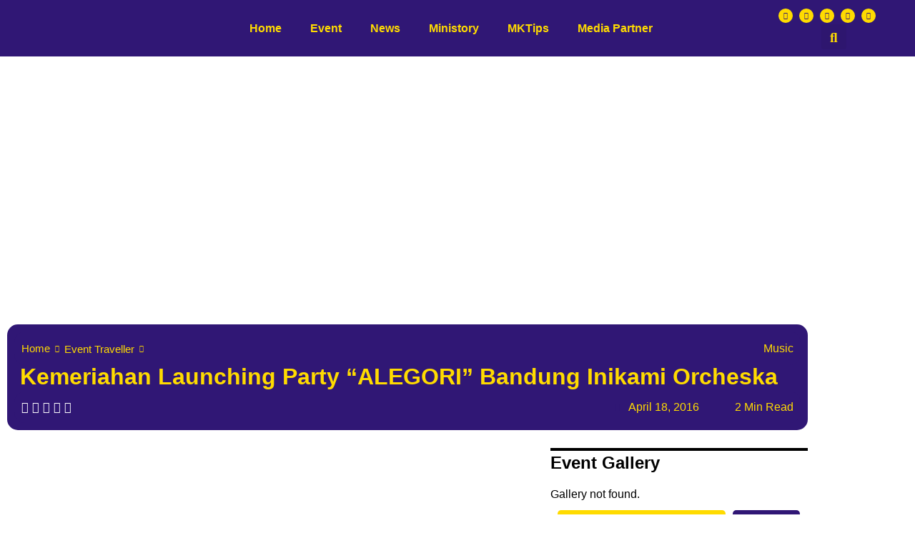

--- FILE ---
content_type: text/html; charset=UTF-8
request_url: https://www.minikutumedia.com/event-traveller/kemeriahan-launching-party-alegori-bandung-inikami-orcheska/
body_size: 81802
content:
<!doctype html>
<html lang="en-US">
<head>
<meta name="viewport" content="width=device-width, initial-scale=1.0">
<meta charset="UTF-8">
<meta name='robots' content='index, follow, max-image-preview:large, max-snippet:-1, max-video-preview:-1' />
<meta property="og:locale" content="en_US" />
<meta property="og:type" content="article" />
<meta property="og:title" content="Kemeriahan Launching Party &quot;ALEGORI&quot; Bandung Inikami Orcheska - MINIKUTU" />
<meta property="og:description" content="Minikutumedia.com &#8211; Hai sahabat kutu, sekarang waktunya kita review event nih. Tanggal 10 april lalu BIO alias Bandung Inikami Orcheska mengadakan Launching Party album pertama mereka yang bertajuk “ALEGORI” dengan menyajikan empat belas lagu. Ini merupakan album pertama setelah 10 tahun berkarya di dunia musik. Bertempat di Institut Francais D’Indonesie (IFI) Jl. Purnawarman, Bandung. Nama [&hellip;]" />
<meta property="og:url" content="https://www.minikutumedia.com/event-traveller/kemeriahan-launching-party-alegori-bandung-inikami-orcheska/" />
<meta property="og:site_name" content="MINIKUTU" />
<meta property="article:publisher" content="https://www.facebook.com/minikutumediacom/" />
<meta property="article:modified_time" content="2022-11-08T18:05:21+00:00" />
<meta property="og:image" content="https://www.minikutumedia.com/wp-content/uploads/2016/04/minikutumedia.com-event-review-kemeriahan-launching-party-alegori-300x200.jpg" />
<meta property="og:image:width" content="300" />
<meta property="og:image:height" content="200" />
<meta property="og:image:type" content="image/jpeg" />
<meta name="twitter:card" content="summary_large_image" />
<meta name="twitter:site" content="@minikutu_" />
<meta name="twitter:label1" content="Est. reading time" />
<meta name="twitter:data1" content="3 minutes" />
<meta name="generator" content="WordPress 6.7.2" />
<meta name="generator" content="Site Kit by Google 1.168.0" />
<meta name="google-adsense-platform-account" content="ca-host-pub-2644536267352236">
<meta name="google-adsense-platform-domain" content="sitekit.withgoogle.com">
<meta name="generator" content="Elementor 3.34.1; features: additional_custom_breakpoints; settings: css_print_method-external, google_font-enabled, font_display-auto">
<meta name="msapplication-TileImage" content="https://www.minikutumedia.com/wp-content/uploads/2022/02/cropped-MINIKUTU-ICONWEB-2-270x270.png" />



<script id="bv-lazyload-images" data-cfasync="false" bv-exclude="true">var __defProp=Object.defineProperty;var __name=(target,value)=>__defProp(target,"name",{value,configurable:!0});var bv_lazyload_event_listener="load",bv_lazyload_events=["mousemove","click","keydown","wheel","touchmove","touchend"],bv_use_srcset_attr=!1,bv_style_observer,img_observer,picture_lazy_observer;bv_lazyload_event_listener=="load"?window.addEventListener("load",event=>{handle_lazyload_images()}):bv_lazyload_event_listener=="readystatechange"&&document.addEventListener("readystatechange",event=>{document.readyState==="interactive"&&handle_lazyload_images()});function add_lazyload_image_event_listeners(handle_lazyload_images2){bv_lazyload_events.forEach(function(event){document.addEventListener(event,handle_lazyload_images2,!0)})}__name(add_lazyload_image_event_listeners,"add_lazyload_image_event_listeners");function remove_lazyload_image_event_listeners(){bv_lazyload_events.forEach(function(event){document.removeEventListener(event,handle_lazyload_images,!0)})}__name(remove_lazyload_image_event_listeners,"remove_lazyload_image_event_listeners");function bv_replace_lazyloaded_image_url(element2){let src_value=element2.getAttribute("bv-data-src"),srcset_value=element2.getAttribute("bv-data-srcset"),currentSrc=element2.getAttribute("src");currentSrc&&currentSrc.startsWith("data:image/svg+xml")&&(bv_use_srcset_attr&&srcset_value&&element2.setAttribute("srcset",srcset_value),src_value&&element2.setAttribute("src",src_value))}__name(bv_replace_lazyloaded_image_url,"bv_replace_lazyloaded_image_url");function bv_replace_inline_style_image_url(element2){let bv_style_attr=element2.getAttribute("bv-data-style");if(console.log(bv_style_attr),bv_style_attr){let currentStyles=element2.getAttribute("style")||"",newStyle=currentStyles+(currentStyles?";":"")+bv_style_attr;element2.setAttribute("style",newStyle)}else console.log("BV_STYLE_ATTRIBUTE_NOT_FOUND : "+entry)}__name(bv_replace_inline_style_image_url,"bv_replace_inline_style_image_url");function handleLazyloadImages(entries){entries.map(entry2=>{entry2.isIntersecting&&(bv_replace_lazyloaded_image_url(entry2.target),img_observer.unobserve(entry2.target))})}__name(handleLazyloadImages,"handleLazyloadImages");function handleOnscreenInlineStyleImages(entries){entries.map(entry2=>{entry2.isIntersecting&&(bv_replace_inline_style_image_url(entry2.target),bv_style_observer.unobserve(entry2.target))})}__name(handleOnscreenInlineStyleImages,"handleOnscreenInlineStyleImages");function handlePictureTags(entries){entries.map(entry2=>{entry2.isIntersecting&&(bv_replace_picture_tag_url(entry2.target),picture_lazy_observer.unobserve(entry2.target))})}__name(handlePictureTags,"handlePictureTags");function bv_replace_picture_tag_url(element2){const child_elements=element2.children;for(let i=0;i<child_elements.length;i++){let child_elem=child_elements[i],_srcset=child_elem.getAttribute("bv-data-srcset"),_src=child_elem.getAttribute("bv-data-src");_srcset&&child_elem.setAttribute("srcset",_srcset),_src&&child_elem.setAttribute("src",_src),bv_replace_picture_tag_url(child_elem)}}__name(bv_replace_picture_tag_url,"bv_replace_picture_tag_url"),"IntersectionObserver"in window&&(bv_style_observer=new IntersectionObserver(handleOnscreenInlineStyleImages),img_observer=new IntersectionObserver(handleLazyloadImages),picture_lazy_observer=new IntersectionObserver(handlePictureTags));function handle_lazyload_images(){"IntersectionObserver"in window?(document.querySelectorAll(".bv-lazyload-bg-style").forEach(target_element=>{bv_style_observer.observe(target_element)}),document.querySelectorAll(".bv-lazyload-tag-img").forEach(img_element=>{img_observer.observe(img_element)}),document.querySelectorAll(".bv-lazyload-picture").forEach(picture_element=>{picture_lazy_observer.observe(picture_element)})):(document.querySelectorAll(".bv-lazyload-bg-style").forEach(target_element=>{bv_replace_inline_style_image_url(target_element)}),document.querySelectorAll(".bv-lazyload-tag-img").forEach(target_element=>{bv_replace_lazyloaded_image_url(target_element)}),document.querySelectorAll(".bv-lazyload-picture").forEach(picture_element=>{bv_replace_picture_tag_url(element)}))}__name(handle_lazyload_images,"handle_lazyload_images");
</script>

<script id="bv-dl-scripts-list" data-cfasync="false" bv-exclude="true">
var scriptAttrs = [{"attrs":{"id":"google_gtagjs-js-consent-mode-data-layer","defer":true,"data-cfasync":false,"bv_inline_delayed":true,"type":"text\/javascript","async":false},"bv_unique_id":"7LcEThUkwyxAPfJRIh0q","reference":0},{"attrs":{"defer":true,"data-cfasync":false,"bv_inline_delayed":true,"type":"text\/javascript","async":false},"bv_unique_id":"65lt5jqxA82SxSvK9q0h","reference":1},{"attrs":{"src":"https:\/\/www.minikutumedia.com\/wp-content\/uploads\/al_opt_content\/SCRIPT\/www.minikutumedia.com\/.\/wp-includes\/js\/dist\/vendor\/696cdc1cd36f73c16b3c4fd7\/696cdc1cd36f73c16b3c4fd7-3b97c19585abe23d7f55603028ab9b80_react.min.js?ver=18.3.1.1","id":"react-js","defer":true,"data-cfasync":false,"async":false,"bv_inline_delayed":false},"bv_unique_id":"ISYmwwO7CYLt3IdonWY0","reference":2},{"attrs":{"src":"https:\/\/www.minikutumedia.com\/wp-content\/uploads\/al_opt_content\/SCRIPT\/www.minikutumedia.com\/.\/wp-includes\/js\/dist\/vendor\/696cdc1cd36f73c16b3c4fd7\/696cdc1cd36f73c16b3c4fd7-28e8ed23df3d6d18f703bd741267d269_react-dom.min.js?ver=18.3.1.1","id":"react-dom-js","defer":true,"data-cfasync":false,"async":false,"bv_inline_delayed":false},"bv_unique_id":"XnIzj52ahsGMHgOeJpz1","reference":3},{"attrs":{"src":"https:\/\/www.minikutumedia.com\/wp-content\/uploads\/al_opt_content\/SCRIPT\/www.minikutumedia.com\/.\/wp-includes\/js\/jquery\/696cdc1cd36f73c16b3c4fd7\/696cdc1cd36f73c16b3c4fd7-16cb9084c573484b0cbcd8b282b41204_jquery.min.js?ver=3.7.1","id":"jquery-core-js","defer":true,"data-cfasync":false,"async":false,"bv_inline_delayed":false},"bv_unique_id":"B7igtnfZsdFVGosRS2Oh","reference":4},{"attrs":{"src":"https:\/\/www.minikutumedia.com\/wp-content\/uploads\/al_opt_content\/SCRIPT\/www.minikutumedia.com\/.\/wp-includes\/js\/jquery\/696cdc1cd36f73c16b3c4fd7\/696cdc1cd36f73c16b3c4fd7-9ffeb32e2d9efbf8f70caabded242267_jquery-migrate.min.js?ver=3.4.1","id":"jquery-migrate-js","defer":true,"data-cfasync":false,"async":false,"bv_inline_delayed":false},"bv_unique_id":"Jilf2ZDmVqvu72Ld7vVk","reference":5},{"attrs":{"src":"https:\/\/www.minikutumedia.com\/wp-content\/uploads\/al_opt_content\/SCRIPT\/www.minikutumedia.com\/.\/wp-content\/plugins\/social-feed-block\/dist\/696cdc1cd36f73c16b3c4fd7\/696cdc1cd36f73c16b3c4fd7-36d6cfaa5389c16efa9c73c43ed22a7a_script.js?ver=1.0.7","id":"ifb-instagram-script-js","defer":true,"data-cfasync":false,"async":false,"bv_inline_delayed":false},"bv_unique_id":"BxxbHN7Ih4hk8z7kvpO8","reference":6},{"attrs":{"src":"https:\/\/www.minikutumedia.com\/wp-content\/uploads\/al_opt_content\/SCRIPT\/www.minikutumedia.com\/.\/wp-content\/plugins\/addon-elements-for-elementor-page-builder\/assets\/js\/696cdc1cd36f73c16b3c4fd7\/696cdc1cd36f73c16b3c4fd7-2344c2369f3ae37fb5f28616b645dadc_iconHelper.js?ver=1.0","id":"eae-iconHelper-js","defer":true,"data-cfasync":false,"async":false,"bv_inline_delayed":false},"bv_unique_id":"FPRxr3JYuoqrY97EVeUS","reference":7},{"attrs":{"src":"https:\/\/www.minikutumedia.com\/wp-content\/uploads\/al_opt_content\/SCRIPT\/www.minikutumedia.com\/.\/bopedij\/assets\/js\/696cdc1cd36f73c16b3c4fd7\/696cdc1cd36f73c16b3c4fd7-f8b38bdcd0af8b90640e557a0405ea4c_page-transitions.min.js?ver=3.23.1","id":"page-transitions-js","defer":true,"data-cfasync":false,"async":false,"bv_inline_delayed":false},"bv_unique_id":"6bHOg5IutISy4AoRsHoB","reference":8},{"attrs":{"src":"https:\/\/www.googletagmanager.com\/gtag\/js?id=GT-TBBSQJQ","id":"google_gtagjs-js","defer":true,"data-cfasync":false,"async":false,"bv_inline_delayed":false},"bv_unique_id":"wKuqtZHSB4DTSLfeNhjM","reference":9},{"attrs":{"defer":true,"data-cfasync":false,"async":false,"id":"google_gtagjs-js-after","bv_inline_delayed":true},"bv_unique_id":"87UrudzkLoyMAdkUATT4","reference":10},{"attrs":{"src":"https:\/\/www.minikutumedia.com\/wp-content\/uploads\/al_opt_content\/SCRIPT\/www.minikutumedia.com\/.\/jiqigef\/assets\/js\/696cdc1cd36f73c16b3c4fd7\/696cdc1cd36f73c16b3c4fd7-c10dab09095ce45572a9116e625bc63f_bdt-uikit.min.js?ver=3.21.7","id":"bdt-uikit-js","defer":true,"data-cfasync":false,"async":false,"bv_inline_delayed":false},"bv_unique_id":"xpaBYh5M3xPVkUcNWPWd","reference":11},{"attrs":{"data-ad-client":"ca-pub-1513804762488063","src":"https:\/\/pagead2.googlesyndication.com\/pagead\/js\/adsbygoogle.js","defer":true,"data-cfasync":false,"async":false,"bv_inline_delayed":false},"bv_unique_id":"Hn42gJwK7YZHJkZTX24v","reference":12},{"attrs":{"custom-element":"amp-auto-ads","src":"https:\/\/cdn.ampproject.org\/v0\/amp-auto-ads-0.1.js","defer":true,"data-cfasync":false,"async":false,"bv_inline_delayed":false},"bv_unique_id":"GekQPnh11eGhol1ZqRkQ","reference":13},{"attrs":{"src":"https:\/\/pagead2.googlesyndication.com\/pagead\/js\/adsbygoogle.js?client=ca-pub-1513804762488063&host=ca-host-pub-2644536267352236","crossorigin":"anonymous","defer":true,"data-cfasync":false,"async":false,"bv_inline_delayed":false},"bv_unique_id":"tClwzUYLneULGlaFrN2H","reference":14},{"attrs":{"type":"text\/javascript","defer":true,"data-cfasync":false,"bv_inline_delayed":true,"async":false},"bv_unique_id":"aLAVJL8pfe2YdcW9Xz6g","reference":15},{"attrs":{"type":"text\/javascript","defer":true,"data-cfasync":false,"bv_inline_delayed":true,"async":false},"bv_unique_id":"DYOF4MP3GzxcGHjTQgsR","reference":16},{"attrs":{"type":"text\/javascript","defer":true,"data-cfasync":false,"bv_inline_delayed":true,"async":false},"bv_unique_id":"5Mm8eAVW6H1b9qQrD1lJ","reference":17},{"attrs":{"defer":true,"data-cfasync":false,"bv_inline_delayed":true,"type":"text\/javascript","async":false},"bv_unique_id":"3D1Kx74sWPxrVNO2nhcS","reference":18},{"attrs":{"src":"https:\/\/accounts.google.com\/gsi\/client","defer":true,"data-cfasync":false,"async":false,"bv_inline_delayed":false},"bv_unique_id":"QpPaAegp03d7lFUcSpEs","reference":19},{"attrs":{"defer":true,"data-cfasync":false,"bv_inline_delayed":true,"type":"text\/javascript","async":false},"bv_unique_id":"FyCB6HWcPDzkf65xPOZF","reference":20},{"attrs":{"defer":true,"data-cfasync":false,"async":false,"src":"https:\/\/www.minikutumedia.com\/giqifah\/assets\/js\/inputmask\/jquery.mask.min.js?ver=1769274870","id":"fme-jquery-mask-min-js","bv_inline_delayed":false},"bv_unique_id":"qKLQ3mFTc8f0haMc5WXd","reference":21},{"attrs":{"defer":true,"data-cfasync":false,"async":false,"src":"https:\/\/www.minikutumedia.com\/giqifah\/assets\/js\/inputmask\/otherform-mask.js?ver=1769274870","id":"fme-otherform-mask-js","bv_inline_delayed":false},"bv_unique_id":"EtgD3MFx6y84yaj5oCV4","reference":22},{"attrs":{"id":"cffscripts-js-extra","defer":true,"data-cfasync":false,"bv_inline_delayed":true,"type":"text\/javascript","async":false},"bv_unique_id":"BmfVK1HbaxIykmTQcyme","reference":23},{"attrs":{"src":"https:\/\/www.minikutumedia.com\/wp-content\/uploads\/al_opt_content\/SCRIPT\/www.minikutumedia.com\/.\/minikutu-plugin-10\/assets\/js\/696cdc1cd36f73c16b3c4fd7\/696cdc1cd36f73c16b3c4fd7-410cdc341419504a4675fcce4d89041c_cff-scripts.js?ver=4.3.4","id":"cffscripts-js","defer":true,"data-cfasync":false,"async":false,"bv_inline_delayed":false},"bv_unique_id":"jB6vxrZoobnoSMG6jCXf","reference":24},{"attrs":{"id":"eae-main-js-extra","defer":true,"data-cfasync":false,"bv_inline_delayed":true,"type":"text\/javascript","async":false},"bv_unique_id":"1NDvYSHFD4KGvvelzKuH","reference":25},{"attrs":{"src":"https:\/\/www.minikutumedia.com\/wp-content\/uploads\/al_opt_content\/SCRIPT\/www.minikutumedia.com\/.\/wp-content\/plugins\/addon-elements-for-elementor-page-builder\/assets\/js\/696cdc1cd36f73c16b3c4fd7\/696cdc1cd36f73c16b3c4fd7-26c498b0876f609720887d9651fa4122_eae.min.js?ver=1.14.4","id":"eae-main-js","defer":true,"data-cfasync":false,"async":false,"bv_inline_delayed":false},"bv_unique_id":"AnkrvblIAJlt1nF6z827","reference":26},{"attrs":{"src":"https:\/\/www.minikutumedia.com\/wp-content\/uploads\/al_opt_content\/SCRIPT\/www.minikutumedia.com\/.\/wp-content\/plugins\/addon-elements-for-elementor-page-builder\/build\/696cdc1cd36f73c16b3c4fd7\/696cdc1cd36f73c16b3c4fd7-30571d15b5d67086248f7043c471326a_index.min.js?ver=1.14.4","id":"eae-index-js","defer":true,"data-cfasync":false,"async":false,"bv_inline_delayed":false},"bv_unique_id":"Yn3Wv2Yi8sgWOSjG666f","reference":27},{"attrs":{"src":"https:\/\/www.minikutumedia.com\/wp-content\/uploads\/al_opt_content\/SCRIPT\/www.minikutumedia.com\/.\/wp-content\/plugins\/addon-elements-for-elementor-page-builder\/assets\/lib\/696cdc1cd36f73c16b3c4fd7\/696cdc1cd36f73c16b3c4fd7-d92d1d8e778aa3773e719bba09089942_magnific.min.js?ver=1.1.0","id":"wts-magnific-js","defer":true,"data-cfasync":false,"async":false,"bv_inline_delayed":false},"bv_unique_id":"a22kIEMICmWFGYg8k9td","reference":28},{"attrs":{"id":"wpfront-scroll-top-js-extra","defer":true,"data-cfasync":false,"bv_inline_delayed":true,"type":"text\/javascript","async":false},"bv_unique_id":"mVwrUKRUvB1J87rGYqOT","reference":29},{"attrs":{"src":"https:\/\/www.minikutumedia.com\/wp-content\/uploads\/al_opt_content\/SCRIPT\/www.minikutumedia.com\/.\/fuqadun\/includes\/assets\/696cdc1cd36f73c16b3c4fd7\/696cdc1cd36f73c16b3c4fd7-6a6d9799aa5bca66aaca03ad26e6b6b3_wpfront-scroll-top.min.js?ver=3.0.1.09211","id":"wpfront-scroll-top-js","defer":true,"data-cfasync":false,"async":false,"bv_inline_delayed":false},"bv_unique_id":"np6x54pOSrJ11lPn1BHC","reference":30},{"attrs":{"src":"https:\/\/www.minikutumedia.com\/wp-content\/uploads\/al_opt_content\/SCRIPT\/www.minikutumedia.com\/.\/wp-content\/plugins\/google-site-kit\/dist\/assets\/js\/696cdc1cd36f73c16b3c4fd7\/696cdc1cd36f73c16b3c4fd7-477a6845df57793e8c2881b47bcca64e_googlesitekit-consent-mode-bc2e26cfa69fcd4a8261.js","id":"googlesitekit-consent-mode-js","defer":true,"data-cfasync":false,"async":false,"bv_inline_delayed":false},"bv_unique_id":"PyZGdiVksKAwGmzn6FiC","reference":31},{"attrs":{"src":"https:\/\/www.minikutumedia.com\/wp-content\/uploads\/al_opt_content\/SCRIPT\/www.minikutumedia.com\/.\/bopedij\/assets\/\/lib\/instant-page\/696cdc1cd36f73c16b3c4fd7\/696cdc1cd36f73c16b3c4fd7-8748e69cdcd8130b798426ba192e4627_instant-page.min.js?ver=3.23.1","id":"instant-page-js","defer":true,"data-cfasync":false,"async":false,"bv_inline_delayed":false},"bv_unique_id":"4ofPujDHMx15OsbTlCme","reference":32},{"attrs":{"src":"https:\/\/www.minikutumedia.com\/wp-content\/uploads\/al_opt_content\/SCRIPT\/www.minikutumedia.com\/.\/japahop\/assets\/lib\/font-awesome\/js\/696cdc1cd36f73c16b3c4fd7\/696cdc1cd36f73c16b3c4fd7-ef17c8ffc514d7418b4bec001b8473fb_v4-shims.min.js?ver=1.0","id":"font-awesome-4-shim-js","defer":true,"data-cfasync":false,"async":false,"bv_inline_delayed":false},"bv_unique_id":"OfZPSVhGpmxbeaUQY7Yq","reference":33},{"attrs":{"src":"https:\/\/www.minikutumedia.com\/wp-content\/uploads\/al_opt_content\/SCRIPT\/www.minikutumedia.com\/.\/jiqigef\/assets\/js\/696cdc1cd36f73c16b3c4fd7\/696cdc1cd36f73c16b3c4fd7-4066c01fc4f55bd4da8e3b7f03a272fa_prime-slider-site.min.js?ver=4.1.2","id":"prime-slider-site-js","defer":true,"data-cfasync":false,"async":false,"bv_inline_delayed":false},"bv_unique_id":"xkQICyI8GHmrgsInTofk","reference":34},{"attrs":{"id":"wp-consent-api-js-extra","defer":true,"data-cfasync":false,"bv_inline_delayed":true,"type":"text\/javascript","async":false},"bv_unique_id":"ekTXk60uliqbI31boY39","reference":35},{"attrs":{"src":"https:\/\/www.minikutumedia.com\/wp-content\/uploads\/al_opt_content\/SCRIPT\/www.minikutumedia.com\/.\/wp-content\/plugins\/wp-consent-api\/assets\/js\/696cdc1cd36f73c16b3c4fd7\/696cdc1cd36f73c16b3c4fd7-808d0566f925ac38f187341991fe0771_wp-consent-api.min.js?ver=2.0.0","id":"wp-consent-api-js","defer":true,"data-cfasync":false,"async":false,"bv_inline_delayed":false},"bv_unique_id":"cQxscGva2ev2eOgwZJuM","reference":36},{"attrs":{"src":"https:\/\/www.minikutumedia.com\/wp-content\/uploads\/al_opt_content\/SCRIPT\/www.minikutumedia.com\/.\/japahop\/assets\/js\/696cdc1cd36f73c16b3c4fd7\/696cdc1cd36f73c16b3c4fd7-8677d8dfcc987f7d42b832b5ec35587d_webpack.runtime.min.js?ver=3.34.1","id":"elementor-webpack-runtime-js","defer":true,"data-cfasync":false,"async":false,"bv_inline_delayed":false},"bv_unique_id":"W0RRULscqP3qMEb71eJP","reference":37},{"attrs":{"src":"https:\/\/www.minikutumedia.com\/wp-content\/uploads\/al_opt_content\/SCRIPT\/www.minikutumedia.com\/.\/japahop\/assets\/js\/696cdc1cd36f73c16b3c4fd7\/696cdc1cd36f73c16b3c4fd7-1d697c830fda7e947b4efb6e83162396_frontend-modules.min.js?ver=3.34.1","id":"elementor-frontend-modules-js","defer":true,"data-cfasync":false,"async":false,"bv_inline_delayed":false},"bv_unique_id":"FCFHqCjnkpKGqbZzrfAE","reference":38},{"attrs":{"src":"https:\/\/www.minikutumedia.com\/wp-content\/uploads\/al_opt_content\/SCRIPT\/www.minikutumedia.com\/.\/wp-includes\/js\/jquery\/ui\/696cdc1cd36f73c16b3c4fd7\/696cdc1cd36f73c16b3c4fd7-8fbc22c79d40119dde9a5d16897002b9_core.min.js?ver=1.13.3","id":"jquery-ui-core-js","defer":true,"data-cfasync":false,"async":false,"bv_inline_delayed":false},"bv_unique_id":"uGcONT1KF5sX4nBG8KMO","reference":39},{"attrs":{"id":"elementor-frontend-js-before","defer":true,"data-cfasync":false,"bv_inline_delayed":true,"type":"text\/javascript","async":false},"bv_unique_id":"ZUf8hQUHQfVBqcz2Y5NE","reference":40},{"attrs":{"src":"https:\/\/www.minikutumedia.com\/wp-content\/uploads\/al_opt_content\/SCRIPT\/www.minikutumedia.com\/.\/japahop\/assets\/js\/696cdc1cd36f73c16b3c4fd7\/696cdc1cd36f73c16b3c4fd7-ceb183b138eac316a5cb0741ec23696a_frontend.min.js?ver=3.34.1","id":"elementor-frontend-js","defer":true,"data-cfasync":false,"async":false,"bv_inline_delayed":false},"bv_unique_id":"NRpQXd00iuKyMWx03in0","reference":41},{"attrs":{"src":"https:\/\/www.minikutumedia.com\/wp-content\/uploads\/al_opt_content\/SCRIPT\/www.minikutumedia.com\/.\/bopedij\/assets\/lib\/smartmenus\/696cdc1cd36f73c16b3c4fd7\/696cdc1cd36f73c16b3c4fd7-9e7c898d1649315173db5d2d8730fb75_jquery.smartmenus.min.js?ver=1.2.1","id":"smartmenus-js","defer":true,"data-cfasync":false,"async":false,"bv_inline_delayed":false},"bv_unique_id":"Ph4ZbHbUioYo8XMqaSnI","reference":42},{"attrs":{"defer":true,"data-cfasync":false,"async":false,"src":"https:\/\/www.minikutumedia.com\/wp-content\/plugins\/jet-woo-product-gallery\/assets\/lib\/swiper\/swiper.min.js?ver=5.3.6","id":"swiper-js","bv_inline_delayed":false},"bv_unique_id":"1GNauRwT8L4FJteu5bMF","reference":43},{"attrs":{"defer":true,"data-cfasync":false,"async":false,"src":"https:\/\/www.minikutumedia.com\/wp-content\/plugins\/jet-woo-product-gallery\/assets\/lib\/zoom\/jquery.zoom.min.js?ver=2.1.14","id":"zoom-js","bv_inline_delayed":false},"bv_unique_id":"ABeZ8jcVokthF0ta1Z6B","reference":44},{"attrs":{"defer":true,"data-cfasync":false,"async":false,"id":"mediaelement-core-js-before","bv_inline_delayed":true},"bv_unique_id":"BfnjnaF8wNATeHgpU8f9","reference":45},{"attrs":{"defer":true,"data-cfasync":false,"async":false,"src":"https:\/\/www.minikutumedia.com\/wp-includes\/js\/mediaelement\/mediaelement-and-player.min.js?ver=4.2.17","id":"mediaelement-core-js","bv_inline_delayed":false},"bv_unique_id":"L30akDks5EQtXXk2q35t","reference":46},{"attrs":{"defer":true,"data-cfasync":false,"async":false,"src":"https:\/\/www.minikutumedia.com\/wp-includes\/js\/mediaelement\/mediaelement-migrate.min.js?ver=6.7.2","id":"mediaelement-migrate-js","bv_inline_delayed":false},"bv_unique_id":"KXwL6YXrOjwWhO8yKpVL","reference":47},{"attrs":{"defer":true,"data-cfasync":false,"async":false,"id":"mediaelement-js-extra","bv_inline_delayed":true},"bv_unique_id":"gyWYDGbsTaDG54tpg0nk","reference":48},{"attrs":{"defer":true,"data-cfasync":false,"async":false,"src":"https:\/\/www.minikutumedia.com\/wp-content\/plugins\/jet-woo-product-gallery\/assets\/lib\/photoswipe\/js\/photoswipe.min.js?ver=2.1.14","id":"photoswipe-js","bv_inline_delayed":false},"bv_unique_id":"KOSlyeb1IClYpxUyOmne","reference":49},{"attrs":{"defer":true,"data-cfasync":false,"async":false,"src":"https:\/\/www.minikutumedia.com\/wp-content\/plugins\/jet-woo-product-gallery\/assets\/lib\/photoswipe\/js\/photoswipe-ui-default.min.js?ver=2.1.14","id":"photoswipe-ui-default-js","bv_inline_delayed":false},"bv_unique_id":"CvPGtTkRJbQk8RBxBTjh","reference":50},{"attrs":{"defer":true,"data-cfasync":false,"async":false,"src":"https:\/\/www.minikutumedia.com\/japahop\/assets\/lib\/jquery-numerator\/jquery-numerator.min.js?ver=0.2.1","id":"jquery-numerator-js","bv_inline_delayed":false},"bv_unique_id":"VpkUWlHw6q4t4znVumas","reference":51},{"attrs":{"src":"https:\/\/www.minikutumedia.com\/wp-content\/uploads\/al_opt_content\/SCRIPT\/www.minikutumedia.com\/.\/wp-includes\/js\/dist\/696cdc1cd36f73c16b3c4fd7\/696cdc1cd36f73c16b3c4fd7-c6fddbb6be69793478de26fc245b2acf_hooks.min.js?ver=4d63a3d491d11ffd8ac6","id":"wp-hooks-js","defer":true,"data-cfasync":false,"async":false,"bv_inline_delayed":false},"bv_unique_id":"teQmo0KRp7wiOYk7xMw4","reference":52},{"attrs":{"src":"https:\/\/www.minikutumedia.com\/wp-content\/uploads\/al_opt_content\/SCRIPT\/www.minikutumedia.com\/.\/wp-content\/plugins\/jet-engine\/assets\/lib\/jet-plugins\/696cdc1cd36f73c16b3c4fd7\/696cdc1cd36f73c16b3c4fd7-271ad1f3a3e724e9f2620c09d616cb71_jet-plugins.js?ver=1.1.0","id":"jet-plugins-js","defer":true,"data-cfasync":false,"async":false,"bv_inline_delayed":false},"bv_unique_id":"YwVtG7UNhzQEX2UKtHgE","reference":53},{"attrs":{"defer":true,"data-cfasync":false,"async":false,"id":"jet-woo-product-gallery-js-extra","bv_inline_delayed":true},"bv_unique_id":"JvEyJxfT3uX6u6rq9Tcm","reference":54},{"attrs":{"defer":true,"data-cfasync":false,"async":false,"src":"https:\/\/www.minikutumedia.com\/wp-content\/plugins\/jet-woo-product-gallery\/assets\/js\/jet-woo-product-gallery.min.js?ver=2.1.14","id":"jet-woo-product-gallery-js","bv_inline_delayed":false},"bv_unique_id":"bneZhHJBJ8R5Ubxb4Z2e","reference":55},{"attrs":{"src":"https:\/\/www.minikutumedia.com\/wp-content\/uploads\/al_opt_content\/SCRIPT\/www.minikutumedia.com\/.\/ridohob\/assets\/js\/lib\/anime-js\/696cdc1cd36f73c16b3c4fd7\/696cdc1cd36f73c16b3c4fd7-7b7d9c2344ec7bb776c95e6d9144470f_anime.min.js?ver=2.2.0","id":"jet-anime-js-js","defer":true,"data-cfasync":false,"async":false,"bv_inline_delayed":false},"bv_unique_id":"pmw5aCwI6mq34rsYT4xE","reference":56},{"attrs":{"id":"jet-engine-frontend-js-extra","defer":true,"data-cfasync":false,"bv_inline_delayed":true,"type":"text\/javascript","async":false},"bv_unique_id":"R23KMUD5bBMzgODzDkx9","reference":57},{"attrs":{"id":"jet-engine-frontend-js-before","defer":true,"data-cfasync":false,"bv_inline_delayed":true,"type":"text\/javascript","async":false},"bv_unique_id":"FGVmPz9uIWXCJRjFowqr","reference":58},{"attrs":{"src":"https:\/\/www.minikutumedia.com\/wp-content\/uploads\/al_opt_content\/SCRIPT\/www.minikutumedia.com\/.\/wp-content\/plugins\/jet-engine\/assets\/js\/696cdc1cd36f73c16b3c4fd7\/696cdc1cd36f73c16b3c4fd7-4cc7b96085adce7f54e5690d6e5fd39e_frontend.js?ver=3.3.2.1","id":"jet-engine-frontend-js","defer":true,"data-cfasync":false,"async":false,"bv_inline_delayed":false},"bv_unique_id":"Sp4MdjPaGIrVyg3pimOs","reference":59},{"attrs":{"id":"sbiscripts-js-extra","defer":true,"data-cfasync":false,"bv_inline_delayed":true,"type":"text\/javascript","async":false},"bv_unique_id":"NBt4uS2zabqybAWIBOil","reference":60},{"attrs":{"src":"https:\/\/www.minikutumedia.com\/wp-content\/uploads\/al_opt_content\/SCRIPT\/www.minikutumedia.com\/.\/minikutu-plugin-19\/js\/696cdc1cd36f73c16b3c4fd7\/696cdc1cd36f73c16b3c4fd7-68635a35a84c958d4034eac07b88bf74_sbi-scripts.min.js?ver=6.10.0","id":"sbiscripts-js","defer":true,"data-cfasync":false,"async":false,"bv_inline_delayed":false},"bv_unique_id":"lNCbvKSHoC5pvEae5tRZ","reference":61},{"attrs":{"src":"https:\/\/www.minikutumedia.com\/wp-content\/uploads\/al_opt_content\/SCRIPT\/www.minikutumedia.com\/.\/minikutu-plugin-10\/assets\/js\/696cdc1cd36f73c16b3c4fd7\/696cdc1cd36f73c16b3c4fd7-05215db6fc0cd9125cf819bcaef552a6_elementor-preview.js?ver=4.3.4","id":"elementor-preview-js","defer":true,"data-cfasync":false,"async":false,"bv_inline_delayed":false},"bv_unique_id":"1LxWqJ3SCWYdegkG9Tpn","reference":62},{"attrs":{"id":"sbi_scripts-js-extra","defer":true,"data-cfasync":false,"bv_inline_delayed":true,"type":"text\/javascript","async":false},"bv_unique_id":"3kItKhvRvfKwLBIJGvMN","reference":63},{"attrs":{"src":"https:\/\/www.minikutumedia.com\/wp-content\/uploads\/al_opt_content\/SCRIPT\/www.minikutumedia.com\/.\/minikutu-plugin-19\/js\/696cdc1cd36f73c16b3c4fd7\/696cdc1cd36f73c16b3c4fd7-68635a35a84c958d4034eac07b88bf74_sbi-scripts.min.js?ver=6.10.0","id":"sbi_scripts-js","defer":true,"data-cfasync":false,"async":false,"bv_inline_delayed":false},"bv_unique_id":"MCggT3Y0yvmg3Wu69cAW","reference":64},{"attrs":{"src":"https:\/\/www.minikutumedia.com\/wp-content\/uploads\/al_opt_content\/SCRIPT\/www.minikutumedia.com\/.\/bopedij\/assets\/js\/696cdc1cd36f73c16b3c4fd7\/696cdc1cd36f73c16b3c4fd7-b417c88eb8e714ee5df716543a277b8b_webpack-pro.runtime.min.js?ver=3.23.1","id":"elementor-pro-webpack-runtime-js","defer":true,"data-cfasync":false,"async":false,"bv_inline_delayed":false},"bv_unique_id":"93WZ6DooTLPAud8RFR2O","reference":65},{"attrs":{"src":"https:\/\/www.minikutumedia.com\/wp-content\/uploads\/al_opt_content\/SCRIPT\/www.minikutumedia.com\/.\/wp-includes\/js\/dist\/696cdc1cd36f73c16b3c4fd7\/696cdc1cd36f73c16b3c4fd7-a8127c1a87bb4f99edbeec7c37311dcd_i18n.min.js?ver=5e580eb46a90c2b997e6","id":"wp-i18n-js","defer":true,"data-cfasync":false,"async":false,"bv_inline_delayed":false},"bv_unique_id":"syGyccCjE9iL52JFId9x","reference":66},{"attrs":{"id":"wp-i18n-js-after","defer":true,"data-cfasync":false,"bv_inline_delayed":true,"type":"text\/javascript","async":false},"bv_unique_id":"2UxL3t1EYn7Dh7w1x0np","reference":67},{"attrs":{"id":"elementor-pro-frontend-js-before","defer":true,"data-cfasync":false,"bv_inline_delayed":true,"type":"text\/javascript","async":false},"bv_unique_id":"1Am1w3v74NgM69oLS6J4","reference":68},{"attrs":{"src":"https:\/\/www.minikutumedia.com\/wp-content\/uploads\/al_opt_content\/SCRIPT\/www.minikutumedia.com\/.\/bopedij\/assets\/js\/696cdc1cd36f73c16b3c4fd7\/696cdc1cd36f73c16b3c4fd7-e965e2b1ee950898a0d5ae156a6ba36a_frontend.min.js?ver=3.23.1","id":"elementor-pro-frontend-js","defer":true,"data-cfasync":false,"async":false,"bv_inline_delayed":false},"bv_unique_id":"3Vo86IryHxVDF3B4I9hN","reference":69},{"attrs":{"src":"https:\/\/www.minikutumedia.com\/wp-content\/uploads\/al_opt_content\/SCRIPT\/www.minikutumedia.com\/.\/bopedij\/assets\/js\/696cdc1cd36f73c16b3c4fd7\/696cdc1cd36f73c16b3c4fd7-b9e7566217f0e07fe21a9eb7ce25a434_elements-handlers.min.js?ver=3.23.1","id":"pro-elements-handlers-js","defer":true,"data-cfasync":false,"async":false,"bv_inline_delayed":false},"bv_unique_id":"R4wq6wyL6hUuludcT5n7","reference":70},{"attrs":{"id":"jet-blocks-js-extra","defer":true,"data-cfasync":false,"bv_inline_delayed":true,"type":"text\/javascript","async":false},"bv_unique_id":"qQR8D4LQz8e7gUZ2CUWj","reference":71},{"attrs":{"src":"https:\/\/www.minikutumedia.com\/wp-content\/uploads\/al_opt_content\/SCRIPT\/www.minikutumedia.com\/.\/wp-content\/plugins\/jet-blocks\/assets\/js\/696cdc1cd36f73c16b3c4fd7\/696cdc1cd36f73c16b3c4fd7-8be6cc11dae5c0460073622a58c99b75_jet-blocks.min.js?ver=1.3.8.2","id":"jet-blocks-js","defer":true,"data-cfasync":false,"async":false,"bv_inline_delayed":false},"bv_unique_id":"3L7Y2gEXmLy7eQqhOM2Y","reference":72},{"attrs":{"id":"jet-elements-js-extra","defer":true,"data-cfasync":false,"bv_inline_delayed":true,"type":"text\/javascript","async":false},"bv_unique_id":"mxQcRvjSziNsPbI4fz4t","reference":73},{"attrs":{"src":"https:\/\/www.minikutumedia.com\/wp-content\/uploads\/al_opt_content\/SCRIPT\/www.minikutumedia.com\/.\/ridohob\/assets\/js\/696cdc1cd36f73c16b3c4fd7\/696cdc1cd36f73c16b3c4fd7-19ed4a450019b245d122d10ebc373b8c_jet-elements.min.js?ver=2.6.14","id":"jet-elements-js","defer":true,"data-cfasync":false,"async":false,"bv_inline_delayed":false},"bv_unique_id":"agdNoAf9kkRrDOcGKK5y","reference":74},{"attrs":{"id":"jet-tabs-frontend-js-extra","defer":true,"data-cfasync":false,"bv_inline_delayed":true,"type":"text\/javascript","async":false},"bv_unique_id":"JAtnP3xB7djmNhXfAAm7","reference":75},{"attrs":{"src":"https:\/\/www.minikutumedia.com\/wp-content\/uploads\/al_opt_content\/SCRIPT\/www.minikutumedia.com\/.\/jugahon\/assets\/js\/696cdc1cd36f73c16b3c4fd7\/696cdc1cd36f73c16b3c4fd7-1023a2335b0aa526524c3705446732a7_jet-tabs-frontend.min.js?ver=2.2.0","id":"jet-tabs-frontend-js","defer":true,"data-cfasync":false,"async":false,"bv_inline_delayed":false},"bv_unique_id":"O5A9w8hUYUxRUWaoPNxF","reference":76},{"attrs":{"src":"data:text\/javascript;base64, [base64]","id":"bv-trigger-listener","type":"text\/javascript","defer":true,"async":false},"bv_unique_id":"d6fe9c24159ed4a27d224d91c70f8fdc","reference":100000000}];
</script>
<script id="bv-web-worker" type="javascript/worker" data-cfasync="false" bv-exclude="true">var __defProp=Object.defineProperty;var __name=(target,value)=>__defProp(target,"name",{value,configurable:!0});self.onmessage=function(e){var counter=e.data.fetch_urls.length;e.data.fetch_urls.forEach(function(fetch_url){loadUrl(fetch_url,function(){console.log("DONE: "+fetch_url),counter=counter-1,counter===0&&self.postMessage({status:"SUCCESS"})})})};async function loadUrl(fetch_url,callback){try{var request=new Request(fetch_url,{mode:"no-cors",redirect:"follow"});await fetch(request),callback()}catch(fetchError){console.log("Fetch Error loading URL:",fetchError);try{var xhr=new XMLHttpRequest;xhr.onerror=callback,xhr.onload=callback,xhr.responseType="blob",xhr.open("GET",fetch_url,!0),xhr.send()}catch(xhrError){console.log("XHR Error loading URL:",xhrError),callback()}}}__name(loadUrl,"loadUrl");
</script>
<script id="bv-web-worker-handler" data-cfasync="false" bv-exclude="true">var __defProp=Object.defineProperty;var __name=(target,value)=>__defProp(target,"name",{value,configurable:!0});if(typeof scriptAttrs<"u"&&Array.isArray(scriptAttrs)&&scriptAttrs.length>0){const lastElement=scriptAttrs[scriptAttrs.length-1];if(lastElement.attrs&&lastElement.attrs.id==="bv-trigger-listener"){var bv_custom_ready_state_value="loading";Object.defineProperty(document,"readyState",{get:__name(function(){return bv_custom_ready_state_value},"get"),set:__name(function(){},"set")})}}if(typeof scriptAttrs>"u"||!Array.isArray(scriptAttrs))var scriptAttrs=[];if(typeof linkStyleAttrs>"u"||!Array.isArray(linkStyleAttrs))var linkStyleAttrs=[];function isMobileDevice(){return window.innerWidth<=500}__name(isMobileDevice,"isMobileDevice");var js_dom_loaded=!1;document.addEventListener("DOMContentLoaded",()=>{js_dom_loaded=!0});const EVENTS=["mousemove","click","keydown","wheel","touchmove","touchend"];var scriptUrls=[],styleUrls=[],bvEventCalled=!1,workerFinished=!1,functionExec=!1,scriptsInjected=!1,stylesInjected=!1,bv_load_event_fired=!1,autoInjectTimerStarted=!1;const BV_AUTO_INJECT_ENABLED=!0,BV_DESKTOP_AUTO_INJECT_DELAY=1e3,BV_MOBILE_AUTO_INJECT_DELAY=1e4,BV_WORKER_TIMEOUT_DURATION=3e3;scriptAttrs.forEach((scriptAttr,index)=>{scriptAttr.attrs.src&&!scriptAttr.attrs.src.includes("data:text/javascript")&&(scriptUrls[index]=scriptAttr.attrs.src)}),linkStyleAttrs.forEach((linkAttr,index)=>{styleUrls[index]=linkAttr.attrs.href});var fetchUrls=scriptUrls.concat(styleUrls);function addEventListeners(bvEventHandler2){EVENTS.forEach(function(event){document.addEventListener(event,bvEventFired,!0),document.addEventListener(event,bvEventHandler2,!0)})}__name(addEventListeners,"addEventListeners");function removeEventListeners(){EVENTS.forEach(function(event){document.removeEventListener(event,bvEventHandler,!0)})}__name(removeEventListeners,"removeEventListeners");function bvEventFired(){bvEventCalled||(bvEventCalled=!0,workerFinished=!0)}__name(bvEventFired,"bvEventFired");function bvGetElement(attributes,element){Object.keys(attributes).forEach(function(attr){attr==="async"?element.async=attributes[attr]:attr==="innerHTML"?element.innerHTML=atob(attributes[attr]):element.setAttribute(attr,attributes[attr])})}__name(bvGetElement,"bvGetElement");function bvAddElement(attr,element){var attributes=attr.attrs;if(attributes.bv_inline_delayed){let bvScriptId=attr.bv_unique_id,bvScriptElement=document.querySelector("[bv_unique_id='"+bvScriptId+"']");bvScriptElement?(!attributes.innerHTML&&!attributes.src&&bvScriptElement.textContent.trim()!==""&&(attributes.src="data:text/javascript;base64, "+btoa(unescape(encodeURIComponent(bvScriptElement.textContent)))),bvGetElement(attributes,element),bvScriptElement.after(element)):console.log(`Script not found for ${bvScriptId}`)}else{bvGetElement(attributes,element);var templateId=attr.bv_unique_id,targetElement=document.querySelector("[id='"+templateId+"']");targetElement&&targetElement.after(element)}}__name(bvAddElement,"bvAddElement");function injectStyles(){if(stylesInjected){console.log("Styles already injected, skipping");return}stylesInjected=!0,document.querySelectorAll('style[type="bv_inline_delayed_css"], template[id]').forEach(element=>{if(element.tagName.toLowerCase()==="style"){var new_style=document.createElement("style");new_style.type="text/css",new_style.textContent=element.textContent,element.after(new_style),new_style.parentNode?element.remove():console.log("PARENT NODE NOT FOUND")}else if(element.tagName.toLowerCase()==="template"){var templateId=element.id,linkStyleAttr=linkStyleAttrs.find(attr=>attr.bv_unique_id===templateId);if(linkStyleAttr){var link=document.createElement("link");bvAddElement(linkStyleAttr,link),element.parentNode&&element.parentNode.replaceChild(link,element),console.log("EXTERNAL STYLE ADDED")}else console.log(`No linkStyleAttr found for template ID ${templateId}`)}}),linkStyleAttrs.forEach((linkStyleAttr,index)=>{console.log("STYLE ADDED");var element=document.createElement("link");bvAddElement(linkStyleAttr,element)})}__name(injectStyles,"injectStyles");function injectScripts(){if(scriptsInjected){console.log("Scripts already injected, skipping");return}scriptsInjected=!0;let last_script_element;scriptAttrs.forEach((scriptAttr,index)=>{if(bv_custom_ready_state_value==="loading"&&scriptAttr.attrs&&scriptAttr.attrs.is_first_defer_element===!0)if(last_script_element){const readyStateScript=document.createElement("script");readyStateScript.src="data:text/javascript;base64, "+btoa(unescape(encodeURIComponent("bv_custom_ready_state_value = 'interactive';"))),readyStateScript.async=!1,last_script_element.after(readyStateScript)}else bv_custom_ready_state_value="interactive",console.log('Ready state manually set to "interactive"');console.log("JS ADDED");var element=document.createElement("script");last_script_element=element,bvAddElement(scriptAttr,element)})}__name(injectScripts,"injectScripts");function bvEventHandler(){console.log("EVENT FIRED"),js_dom_loaded&&bvEventCalled&&workerFinished&&!functionExec&&(functionExec=!0,injectStyles(),injectScripts(),removeEventListeners())}__name(bvEventHandler,"bvEventHandler");function autoInjectScriptsAfterLoad(){js_dom_loaded&&workerFinished&&!scriptsInjected&&!stylesInjected&&(console.log("Auto-injecting styles and scripts after timer"),injectStyles(),injectScripts())}__name(autoInjectScriptsAfterLoad,"autoInjectScriptsAfterLoad");function startAutoInjectTimer(){if(BV_AUTO_INJECT_ENABLED&&!autoInjectTimerStarted&&bv_load_event_fired&&!bvEventCalled){autoInjectTimerStarted=!0;var delay=isMobileDevice()?BV_MOBILE_AUTO_INJECT_DELAY:BV_DESKTOP_AUTO_INJECT_DELAY;console.log("Starting auto-inject timer with delay: "+delay+"ms"),setTimeout(function(){autoInjectScriptsAfterLoad()},delay)}}__name(startAutoInjectTimer,"startAutoInjectTimer"),addEventListeners(bvEventHandler);var requestObject=window.URL||window.webkitURL,bvWorker=new Worker(requestObject.createObjectURL(new Blob([document.getElementById("bv-web-worker").textContent],{type:"text/javascript"})));bvWorker.onmessage=function(e){e.data.status==="SUCCESS"&&(console.log("WORKER_FINISHED"),workerFinished=!0,bvEventHandler(),startAutoInjectTimer())},addEventListener("load",()=>{bvEventHandler(),bv_call_fetch_urls(),bv_load_event_fired=!0});function bv_call_fetch_urls(){!bv_load_event_fired&&!workerFinished&&(bvWorker.postMessage({fetch_urls:fetchUrls}),bv_initiate_worker_timer())}__name(bv_call_fetch_urls,"bv_call_fetch_urls"),setTimeout(function(){bv_call_fetch_urls()},5e3);function bv_initiate_worker_timer(){setTimeout(function(){workerFinished||(console.log("WORKER_TIMEDOUT"),workerFinished=!0,bvWorker.terminate()),bvEventHandler(),startAutoInjectTimer()},BV_WORKER_TIMEOUT_DURATION)}__name(bv_initiate_worker_timer,"bv_initiate_worker_timer");
</script>

	
	
	<link rel="profile" href="https://gmpg.org/xfn/11">
	
	<style>img:is([sizes="auto" i], [sizes^="auto," i]) { contain-intrinsic-size: 3000px 1500px }</style>
	
<script type="bv_inline_delayed_js" bv_unique_id="7LcEThUkwyxAPfJRIh0q" id="google_gtagjs-js-consent-mode-data-layer" defer="1" data-cfasync="" bv_inline_delayed="1" async="">window.dataLayer = window.dataLayer || [];function gtag(){dataLayer.push(arguments);}
gtag('consent', 'default', {"ad_personalization":"denied","ad_storage":"denied","ad_user_data":"denied","analytics_storage":"denied","functionality_storage":"denied","security_storage":"denied","personalization_storage":"denied","region":["AT","BE","BG","CH","CY","CZ","DE","DK","EE","ES","FI","FR","GB","GR","HR","HU","IE","IS","IT","LI","LT","LU","LV","MT","NL","NO","PL","PT","RO","SE","SI","SK"],"wait_for_update":500});
window._googlesitekitConsentCategoryMap = {"statistics":["analytics_storage"],"marketing":["ad_storage","ad_user_data","ad_personalization"],"functional":["functionality_storage","security_storage"],"preferences":["personalization_storage"]};
window._googlesitekitConsents = {"ad_personalization":"denied","ad_storage":"denied","ad_user_data":"denied","analytics_storage":"denied","functionality_storage":"denied","security_storage":"denied","personalization_storage":"denied","region":["AT","BE","BG","CH","CY","CZ","DE","DK","EE","ES","FI","FR","GB","GR","HR","HU","IE","IS","IT","LI","LT","LU","LV","MT","NL","NO","PL","PT","RO","SE","SI","SK"],"wait_for_update":500};</script>


	
	<title>Kemeriahan Launching Party &quot;ALEGORI&quot; Bandung Inikami Orcheska - MINIKUTU</title>
	<link rel="canonical" href="https://www.minikutumedia.com/event-traveller/kemeriahan-launching-party-alegori-bandung-inikami-orcheska/" />
	
	
	
	
	
	
	
	
	
	
	
	
	
	
	
	
	<script type="application/ld+json" class="yoast-schema-graph">{"@context":"https://schema.org","@graph":[{"@type":"WebPage","@id":"https://www.minikutumedia.com/event-traveller/kemeriahan-launching-party-alegori-bandung-inikami-orcheska/","url":"https://www.minikutumedia.com/event-traveller/kemeriahan-launching-party-alegori-bandung-inikami-orcheska/","name":"Kemeriahan Launching Party \"ALEGORI\" Bandung Inikami Orcheska - MINIKUTU","isPartOf":{"@id":"https://www.minikutumedia.com/#website"},"primaryImageOfPage":{"@id":"https://www.minikutumedia.com/event-traveller/kemeriahan-launching-party-alegori-bandung-inikami-orcheska/#primaryimage"},"image":{"@id":"https://www.minikutumedia.com/event-traveller/kemeriahan-launching-party-alegori-bandung-inikami-orcheska/#primaryimage"},"thumbnailUrl":"https://www.minikutumedia.com/wp-content/uploads/2016/04/minikutumedia.com-event-review-kemeriahan-launching-party-alegori-300x200.jpg","datePublished":"2016-04-18T05:41:03+00:00","dateModified":"2022-11-08T18:05:21+00:00","breadcrumb":{"@id":"https://www.minikutumedia.com/event-traveller/kemeriahan-launching-party-alegori-bandung-inikami-orcheska/#breadcrumb"},"inLanguage":"en-US","potentialAction":[{"@type":"ReadAction","target":["https://www.minikutumedia.com/event-traveller/kemeriahan-launching-party-alegori-bandung-inikami-orcheska/"]}]},{"@type":"ImageObject","inLanguage":"en-US","@id":"https://www.minikutumedia.com/event-traveller/kemeriahan-launching-party-alegori-bandung-inikami-orcheska/#primaryimage","url":"https://www.minikutumedia.com/wp-content/uploads/2016/04/minikutumedia.com-event-review-kemeriahan-launching-party-alegori-300x200.jpg","contentUrl":"https://www.minikutumedia.com/wp-content/uploads/2016/04/minikutumedia.com-event-review-kemeriahan-launching-party-alegori-300x200.jpg","width":300,"height":200},{"@type":"BreadcrumbList","@id":"https://www.minikutumedia.com/event-traveller/kemeriahan-launching-party-alegori-bandung-inikami-orcheska/#breadcrumb","itemListElement":[{"@type":"ListItem","position":1,"name":"Home","item":"https://www.minikutumedia.com/"},{"@type":"ListItem","position":2,"name":"Event Traveller","item":"https://www.minikutumedia.com/event-review/"},{"@type":"ListItem","position":3,"name":"Kemeriahan Launching Party &#8220;ALEGORI&#8221; Bandung Inikami Orcheska"}]},{"@type":"WebSite","@id":"https://www.minikutumedia.com/#website","url":"https://www.minikutumedia.com/","name":"MINIKUTU","description":"ART JOURNALISM","publisher":{"@id":"https://www.minikutumedia.com/#organization"},"potentialAction":[{"@type":"SearchAction","target":{"@type":"EntryPoint","urlTemplate":"https://www.minikutumedia.com/?s={search_term_string}"},"query-input":{"@type":"PropertyValueSpecification","valueRequired":true,"valueName":"search_term_string"}}],"inLanguage":"en-US"},{"@type":"Organization","@id":"https://www.minikutumedia.com/#organization","name":"minikutu","url":"https://www.minikutumedia.com/","logo":{"@type":"ImageObject","inLanguage":"en-US","@id":"https://www.minikutumedia.com/#/schema/logo/image/","url":"https://www.minikutumedia.com/wp-content/uploads/2022/07/Minikutu-Logo.png","contentUrl":"https://www.minikutumedia.com/wp-content/uploads/2022/07/Minikutu-Logo.png","width":512,"height":512,"caption":"minikutu"},"image":{"@id":"https://www.minikutumedia.com/#/schema/logo/image/"},"sameAs":["https://www.facebook.com/minikutumediacom/","https://x.com/minikutu_","https://www.instagram.com/minikutu/","https://www.youtube.com/minikututv","https://www.tiktok.com/@minikutu"]}]}</script>
	


<link rel='dns-prefetch' href='//www.googletagmanager.com' />
<link rel='dns-prefetch' href='//maxcdn.bootstrapcdn.com' />
<link rel='dns-prefetch' href='//pagead2.googlesyndication.com' />
<link rel="alternate" type="application/rss+xml" title="MINIKUTU &raquo; Feed" href="https://www.minikutumedia.com/feed/" />
<link rel="alternate" type="application/rss+xml" title="MINIKUTU &raquo; Comments Feed" href="https://www.minikutumedia.com/comments/feed/" />
<script type="bv_inline_delayed_js" bv_unique_id="65lt5jqxA82SxSvK9q0h" defer="1" data-cfasync="" bv_inline_delayed="1" async="">window._wpemojiSettings = {"baseUrl":"https:\/\/s.w.org\/images\/core\/emoji\/15.0.3\/72x72\/","ext":".png","svgUrl":"https:\/\/s.w.org\/images\/core\/emoji\/15.0.3\/svg\/","svgExt":".svg","source":{"concatemoji":"https:\/\/www.minikutumedia.com\/wp-includes\/js\/wp-emoji-release.min.js?ver=6.7.2"}};
/*! This file is auto-generated */
!function(i,n){var o,s,e;function c(e){try{var t={supportTests:e,timestamp:(new Date).valueOf()};sessionStorage.setItem(o,JSON.stringify(t))}catch(e){}}function p(e,t,n){e.clearRect(0,0,e.canvas.width,e.canvas.height),e.fillText(t,0,0);var t=new Uint32Array(e.getImageData(0,0,e.canvas.width,e.canvas.height).data),r=(e.clearRect(0,0,e.canvas.width,e.canvas.height),e.fillText(n,0,0),new Uint32Array(e.getImageData(0,0,e.canvas.width,e.canvas.height).data));return t.every(function(e,t){return e===r[t]})}function u(e,t,n){switch(t){case"flag":return n(e,"\ud83c\udff3\ufe0f\u200d\u26a7\ufe0f","\ud83c\udff3\ufe0f\u200b\u26a7\ufe0f")?!1:!n(e,"\ud83c\uddfa\ud83c\uddf3","\ud83c\uddfa\u200b\ud83c\uddf3")&&!n(e,"\ud83c\udff4\udb40\udc67\udb40\udc62\udb40\udc65\udb40\udc6e\udb40\udc67\udb40\udc7f","\ud83c\udff4\u200b\udb40\udc67\u200b\udb40\udc62\u200b\udb40\udc65\u200b\udb40\udc6e\u200b\udb40\udc67\u200b\udb40\udc7f");case"emoji":return!n(e,"\ud83d\udc26\u200d\u2b1b","\ud83d\udc26\u200b\u2b1b")}return!1}function f(e,t,n){var r="undefined"!=typeof WorkerGlobalScope&&self instanceof WorkerGlobalScope?new OffscreenCanvas(300,150):i.createElement("canvas"),a=r.getContext("2d",{willReadFrequently:!0}),o=(a.textBaseline="top",a.font="600 32px Arial",{});return e.forEach(function(e){o[e]=t(a,e,n)}),o}function t(e){var t=i.createElement("script");t.src=e,t.defer=!0,i.head.appendChild(t)}"undefined"!=typeof Promise&&(o="wpEmojiSettingsSupports",s=["flag","emoji"],n.supports={everything:!0,everythingExceptFlag:!0},e=new Promise(function(e){i.addEventListener("DOMContentLoaded",e,{once:!0})}),new Promise(function(t){var n=function(){try{var e=JSON.parse(sessionStorage.getItem(o));if("object"==typeof e&&"number"==typeof e.timestamp&&(new Date).valueOf()<e.timestamp+604800&&"object"==typeof e.supportTests)return e.supportTests}catch(e){}return null}();if(!n){if("undefined"!=typeof Worker&&"undefined"!=typeof OffscreenCanvas&&"undefined"!=typeof URL&&URL.createObjectURL&&"undefined"!=typeof Blob)try{var e="postMessage("+f.toString()+"("+[JSON.stringify(s),u.toString(),p.toString()].join(",")+"));",r=new Blob([e],{type:"text/javascript"}),a=new Worker(URL.createObjectURL(r),{name:"wpTestEmojiSupports"});return void(a.onmessage=function(e){c(n=e.data),a.terminate(),t(n)})}catch(e){}c(n=f(s,u,p))}t(n)}).then(function(e){for(var t in e)n.supports[t]=e[t],n.supports.everything=n.supports.everything&&n.supports[t],"flag"!==t&&(n.supports.everythingExceptFlag=n.supports.everythingExceptFlag&&n.supports[t]);n.supports.everythingExceptFlag=n.supports.everythingExceptFlag&&!n.supports.flag,n.DOMReady=!1,n.readyCallback=function(){n.DOMReady=!0}}).then(function(){return e}).then(function(){var e;n.supports.everything||(n.readyCallback(),(e=n.source||{}).concatemoji?t(e.concatemoji):e.wpemoji&&e.twemoji&&(t(e.twemoji),t(e.wpemoji)))}))}((window,document),window._wpemojiSettings);</script>
<link rel='stylesheet' id='dashicons-css' href='https://www.minikutumedia.com/wp-includes/css/dashicons.min.css?ver=6.7.2' media='all' />
<link rel='stylesheet' id='post-views-counter-frontend-css' href='https://www.minikutumedia.com/vehecih/css/frontend.css?ver=1.7.0' media='all' />
<link rel='stylesheet' id='sbr_styles-css' href='https://www.minikutumedia.com/wp-content/plugins/reviews-feed/assets/css/sbr-styles.min.css?ver=2.1.1' media='all' />
<link rel='stylesheet' id='sbi_styles-css' href='https://www.minikutumedia.com/minikutu-plugin-19/css/sbi-styles.min.css?ver=6.10.0' media='all' />
<link rel='stylesheet' id='sby_common_styles-css' href='https://www.minikutumedia.com/wp-content/plugins/feeds-for-youtube/public/build/css/sb-youtube-common.css?ver=2.6.2' media='all' />
<link rel='stylesheet' id='sby_styles-css' href='https://www.minikutumedia.com/wp-content/plugins/feeds-for-youtube/public/build/css/sb-youtube-free.css?ver=2.6.2' media='all' />
<style id='wp-emoji-styles-inline-css'>

	img.wp-smiley, img.emoji {
		display: inline !important;
		border: none !important;
		box-shadow: none !important;
		height: 1em !important;
		width: 1em !important;
		margin: 0 0.07em !important;
		vertical-align: -0.1em !important;
		background: none !important;
		padding: 0 !important;
	}
</style>
<link rel='stylesheet' id='wp-block-library-css' href='https://www.minikutumedia.com/wp-includes/css/dist/block-library/style.min.css?ver=6.7.2' media='all' />
<link rel='stylesheet' id='ifb-instagram-style-css' href='https://www.minikutumedia.com/wp-content/plugins/social-feed-block/dist/style.css?ver=1.0.7' media='all' />
<link rel='stylesheet' id='jet-engine-frontend-css' href='https://www.minikutumedia.com/wp-content/plugins/jet-engine/assets/css/frontend.css?ver=3.3.2.1' media='all' />
<style id='classic-theme-styles-inline-css'>
/*! This file is auto-generated */
.wp-block-button__link{color:#fff;background-color:#32373c;border-radius:9999px;box-shadow:none;text-decoration:none;padding:calc(.667em + 2px) calc(1.333em + 2px);font-size:1.125em}.wp-block-file__button{background:#32373c;color:#fff;text-decoration:none}
</style>
<style id='global-styles-inline-css'>
:root{--wp--preset--aspect-ratio--square: 1;--wp--preset--aspect-ratio--4-3: 4/3;--wp--preset--aspect-ratio--3-4: 3/4;--wp--preset--aspect-ratio--3-2: 3/2;--wp--preset--aspect-ratio--2-3: 2/3;--wp--preset--aspect-ratio--16-9: 16/9;--wp--preset--aspect-ratio--9-16: 9/16;--wp--preset--color--black: #000000;--wp--preset--color--cyan-bluish-gray: #abb8c3;--wp--preset--color--white: #ffffff;--wp--preset--color--pale-pink: #f78da7;--wp--preset--color--vivid-red: #cf2e2e;--wp--preset--color--luminous-vivid-orange: #ff6900;--wp--preset--color--luminous-vivid-amber: #fcb900;--wp--preset--color--light-green-cyan: #7bdcb5;--wp--preset--color--vivid-green-cyan: #00d084;--wp--preset--color--pale-cyan-blue: #8ed1fc;--wp--preset--color--vivid-cyan-blue: #0693e3;--wp--preset--color--vivid-purple: #9b51e0;--wp--preset--gradient--vivid-cyan-blue-to-vivid-purple: linear-gradient(135deg,rgba(6,147,227,1) 0%,rgb(155,81,224) 100%);--wp--preset--gradient--light-green-cyan-to-vivid-green-cyan: linear-gradient(135deg,rgb(122,220,180) 0%,rgb(0,208,130) 100%);--wp--preset--gradient--luminous-vivid-amber-to-luminous-vivid-orange: linear-gradient(135deg,rgba(252,185,0,1) 0%,rgba(255,105,0,1) 100%);--wp--preset--gradient--luminous-vivid-orange-to-vivid-red: linear-gradient(135deg,rgba(255,105,0,1) 0%,rgb(207,46,46) 100%);--wp--preset--gradient--very-light-gray-to-cyan-bluish-gray: linear-gradient(135deg,rgb(238,238,238) 0%,rgb(169,184,195) 100%);--wp--preset--gradient--cool-to-warm-spectrum: linear-gradient(135deg,rgb(74,234,220) 0%,rgb(151,120,209) 20%,rgb(207,42,186) 40%,rgb(238,44,130) 60%,rgb(251,105,98) 80%,rgb(254,248,76) 100%);--wp--preset--gradient--blush-light-purple: linear-gradient(135deg,rgb(255,206,236) 0%,rgb(152,150,240) 100%);--wp--preset--gradient--blush-bordeaux: linear-gradient(135deg,rgb(254,205,165) 0%,rgb(254,45,45) 50%,rgb(107,0,62) 100%);--wp--preset--gradient--luminous-dusk: linear-gradient(135deg,rgb(255,203,112) 0%,rgb(199,81,192) 50%,rgb(65,88,208) 100%);--wp--preset--gradient--pale-ocean: linear-gradient(135deg,rgb(255,245,203) 0%,rgb(182,227,212) 50%,rgb(51,167,181) 100%);--wp--preset--gradient--electric-grass: linear-gradient(135deg,rgb(202,248,128) 0%,rgb(113,206,126) 100%);--wp--preset--gradient--midnight: linear-gradient(135deg,rgb(2,3,129) 0%,rgb(40,116,252) 100%);--wp--preset--font-size--small: 13px;--wp--preset--font-size--medium: 20px;--wp--preset--font-size--large: 36px;--wp--preset--font-size--x-large: 42px;--wp--preset--spacing--20: 0.44rem;--wp--preset--spacing--30: 0.67rem;--wp--preset--spacing--40: 1rem;--wp--preset--spacing--50: 1.5rem;--wp--preset--spacing--60: 2.25rem;--wp--preset--spacing--70: 3.38rem;--wp--preset--spacing--80: 5.06rem;--wp--preset--shadow--natural: 6px 6px 9px rgba(0, 0, 0, 0.2);--wp--preset--shadow--deep: 12px 12px 50px rgba(0, 0, 0, 0.4);--wp--preset--shadow--sharp: 6px 6px 0px rgba(0, 0, 0, 0.2);--wp--preset--shadow--outlined: 6px 6px 0px -3px rgba(255, 255, 255, 1), 6px 6px rgba(0, 0, 0, 1);--wp--preset--shadow--crisp: 6px 6px 0px rgba(0, 0, 0, 1);}:where(.is-layout-flex){gap: 0.5em;}:where(.is-layout-grid){gap: 0.5em;}body .is-layout-flex{display: flex;}.is-layout-flex{flex-wrap: wrap;align-items: center;}.is-layout-flex > :is(*, div){margin: 0;}body .is-layout-grid{display: grid;}.is-layout-grid > :is(*, div){margin: 0;}:where(.wp-block-columns.is-layout-flex){gap: 2em;}:where(.wp-block-columns.is-layout-grid){gap: 2em;}:where(.wp-block-post-template.is-layout-flex){gap: 1.25em;}:where(.wp-block-post-template.is-layout-grid){gap: 1.25em;}.has-black-color{color: var(--wp--preset--color--black) !important;}.has-cyan-bluish-gray-color{color: var(--wp--preset--color--cyan-bluish-gray) !important;}.has-white-color{color: var(--wp--preset--color--white) !important;}.has-pale-pink-color{color: var(--wp--preset--color--pale-pink) !important;}.has-vivid-red-color{color: var(--wp--preset--color--vivid-red) !important;}.has-luminous-vivid-orange-color{color: var(--wp--preset--color--luminous-vivid-orange) !important;}.has-luminous-vivid-amber-color{color: var(--wp--preset--color--luminous-vivid-amber) !important;}.has-light-green-cyan-color{color: var(--wp--preset--color--light-green-cyan) !important;}.has-vivid-green-cyan-color{color: var(--wp--preset--color--vivid-green-cyan) !important;}.has-pale-cyan-blue-color{color: var(--wp--preset--color--pale-cyan-blue) !important;}.has-vivid-cyan-blue-color{color: var(--wp--preset--color--vivid-cyan-blue) !important;}.has-vivid-purple-color{color: var(--wp--preset--color--vivid-purple) !important;}.has-black-background-color{background-color: var(--wp--preset--color--black) !important;}.has-cyan-bluish-gray-background-color{background-color: var(--wp--preset--color--cyan-bluish-gray) !important;}.has-white-background-color{background-color: var(--wp--preset--color--white) !important;}.has-pale-pink-background-color{background-color: var(--wp--preset--color--pale-pink) !important;}.has-vivid-red-background-color{background-color: var(--wp--preset--color--vivid-red) !important;}.has-luminous-vivid-orange-background-color{background-color: var(--wp--preset--color--luminous-vivid-orange) !important;}.has-luminous-vivid-amber-background-color{background-color: var(--wp--preset--color--luminous-vivid-amber) !important;}.has-light-green-cyan-background-color{background-color: var(--wp--preset--color--light-green-cyan) !important;}.has-vivid-green-cyan-background-color{background-color: var(--wp--preset--color--vivid-green-cyan) !important;}.has-pale-cyan-blue-background-color{background-color: var(--wp--preset--color--pale-cyan-blue) !important;}.has-vivid-cyan-blue-background-color{background-color: var(--wp--preset--color--vivid-cyan-blue) !important;}.has-vivid-purple-background-color{background-color: var(--wp--preset--color--vivid-purple) !important;}.has-black-border-color{border-color: var(--wp--preset--color--black) !important;}.has-cyan-bluish-gray-border-color{border-color: var(--wp--preset--color--cyan-bluish-gray) !important;}.has-white-border-color{border-color: var(--wp--preset--color--white) !important;}.has-pale-pink-border-color{border-color: var(--wp--preset--color--pale-pink) !important;}.has-vivid-red-border-color{border-color: var(--wp--preset--color--vivid-red) !important;}.has-luminous-vivid-orange-border-color{border-color: var(--wp--preset--color--luminous-vivid-orange) !important;}.has-luminous-vivid-amber-border-color{border-color: var(--wp--preset--color--luminous-vivid-amber) !important;}.has-light-green-cyan-border-color{border-color: var(--wp--preset--color--light-green-cyan) !important;}.has-vivid-green-cyan-border-color{border-color: var(--wp--preset--color--vivid-green-cyan) !important;}.has-pale-cyan-blue-border-color{border-color: var(--wp--preset--color--pale-cyan-blue) !important;}.has-vivid-cyan-blue-border-color{border-color: var(--wp--preset--color--vivid-cyan-blue) !important;}.has-vivid-purple-border-color{border-color: var(--wp--preset--color--vivid-purple) !important;}.has-vivid-cyan-blue-to-vivid-purple-gradient-background{background: var(--wp--preset--gradient--vivid-cyan-blue-to-vivid-purple) !important;}.has-light-green-cyan-to-vivid-green-cyan-gradient-background{background: var(--wp--preset--gradient--light-green-cyan-to-vivid-green-cyan) !important;}.has-luminous-vivid-amber-to-luminous-vivid-orange-gradient-background{background: var(--wp--preset--gradient--luminous-vivid-amber-to-luminous-vivid-orange) !important;}.has-luminous-vivid-orange-to-vivid-red-gradient-background{background: var(--wp--preset--gradient--luminous-vivid-orange-to-vivid-red) !important;}.has-very-light-gray-to-cyan-bluish-gray-gradient-background{background: var(--wp--preset--gradient--very-light-gray-to-cyan-bluish-gray) !important;}.has-cool-to-warm-spectrum-gradient-background{background: var(--wp--preset--gradient--cool-to-warm-spectrum) !important;}.has-blush-light-purple-gradient-background{background: var(--wp--preset--gradient--blush-light-purple) !important;}.has-blush-bordeaux-gradient-background{background: var(--wp--preset--gradient--blush-bordeaux) !important;}.has-luminous-dusk-gradient-background{background: var(--wp--preset--gradient--luminous-dusk) !important;}.has-pale-ocean-gradient-background{background: var(--wp--preset--gradient--pale-ocean) !important;}.has-electric-grass-gradient-background{background: var(--wp--preset--gradient--electric-grass) !important;}.has-midnight-gradient-background{background: var(--wp--preset--gradient--midnight) !important;}.has-small-font-size{font-size: var(--wp--preset--font-size--small) !important;}.has-medium-font-size{font-size: var(--wp--preset--font-size--medium) !important;}.has-large-font-size{font-size: var(--wp--preset--font-size--large) !important;}.has-x-large-font-size{font-size: var(--wp--preset--font-size--x-large) !important;}
:where(.wp-block-post-template.is-layout-flex){gap: 1.25em;}:where(.wp-block-post-template.is-layout-grid){gap: 1.25em;}
:where(.wp-block-columns.is-layout-flex){gap: 2em;}:where(.wp-block-columns.is-layout-grid){gap: 2em;}
:root :where(.wp-block-pullquote){font-size: 1.5em;line-height: 1.6;}
</style>
<link rel='stylesheet' id='ctf_styles-css' href='https://www.minikutumedia.com/wp-content/plugins/custom-twitter-feeds/css/ctf-styles.min.css?ver=2.3.1' media='all' />
<style id='hide_field_class_style-inline-css'>
.cfef-hidden , .cfef-hidden-step-field {
					display: none !important;
			 	}
.cfef-hidden {
					display: none !important;
			 	}
</style>
<link rel='stylesheet' id='cff-css' href='https://www.minikutumedia.com/minikutu-plugin-10/assets/css/cff-style.min.css?ver=4.3.4' media='all' />
<link rel='stylesheet' id='sb-font-awesome-css' href='https://maxcdn.bootstrapcdn.com/font-awesome/4.7.0/css/font-awesome.min.css?ver=6.7.2' media='all' />
<link rel='stylesheet' id='eae-css-css' href='https://www.minikutumedia.com/wp-content/plugins/addon-elements-for-elementor-page-builder/assets/css/eae.min.css?ver=1.14.4' media='all' />
<link rel='stylesheet' id='eae-peel-css-css' href='https://www.minikutumedia.com/wp-content/plugins/addon-elements-for-elementor-page-builder/assets/lib/peel/peel.css?ver=1.14.4' media='all' />
<link rel='stylesheet' id='hello-elementor-css' href='https://www.minikutumedia.com/minikutu-theme/style.min.css?ver=2.8.1' media='all' />
<link rel='stylesheet' id='hello-elementor-theme-style-css' href='https://www.minikutumedia.com/minikutu-theme/theme.min.css?ver=2.8.1' media='all' />
<link rel='stylesheet' id='mediaelement-css' href='https://www.minikutumedia.com/wp-includes/js/mediaelement/mediaelementplayer-legacy.min.css?ver=4.2.17' media='all' />
<link rel='stylesheet' id='photoswipe-css' href='https://www.minikutumedia.com/wp-content/plugins/jet-woo-product-gallery/assets/lib/photoswipe/css/photoswipe.min.css?ver=2.1.14' media='all' />
<link rel='stylesheet' id='photoswipe-default-skin-css' href='https://www.minikutumedia.com/wp-content/plugins/jet-woo-product-gallery/assets/lib/photoswipe/css/default-skin/default-skin.min.css?ver=2.1.14' media='all' />
<link rel='stylesheet' id='jet-woo-product-gallery-css' href='https://www.minikutumedia.com/wp-content/plugins/jet-woo-product-gallery/assets/css/jet-woo-product-gallery.css?ver=2.1.14' media='all' />
<link rel='stylesheet' id='jet-blocks-css' href='https://www.minikutumedia.com/wp-content/uploads/elementor/css/custom-jet-blocks.css?ver=1.3.8.2' media='all' />
<link rel='stylesheet' id='jet-elements-css' href='https://www.minikutumedia.com/ridohob/assets/css/jet-elements.css?ver=2.6.14' media='all' />
<link rel='stylesheet' id='jet-elements-skin-css' href='https://www.minikutumedia.com/ridohob/assets/css/jet-elements-skin.css?ver=2.6.14' media='all' />
<link rel='stylesheet' id='elementor-icons-css' href='https://www.minikutumedia.com/japahop/assets/lib/eicons/css/elementor-icons.min.css?ver=5.45.0' media='all' />
<link rel='stylesheet' id='elementor-frontend-css' href='https://www.minikutumedia.com/japahop/assets/css/frontend.min.css?ver=3.34.1' media='all' />
<style id='elementor-frontend-inline-css'>
.elementor-6135 .elementor-element.elementor-element-1e23fb1:not(.elementor-motion-effects-element-type-background) > .elementor-widget-wrap, .elementor-6135 .elementor-element.elementor-element-1e23fb1 > .elementor-widget-wrap > .elementor-motion-effects-container > .elementor-motion-effects-layer{background-image:url("https://www.minikutumedia.com/wp-content/uploads/2016/04/minikutumedia.com-event-review-kemeriahan-launching-party-alegori-300x200.jpg");}
</style>
<link rel='stylesheet' id='elementor-post-5518-css' href='https://www.minikutumedia.com/wp-content/uploads/elementor/css/post-5518.css?ver=1769186414' media='all' />
<link rel='stylesheet' id='cffstyles-css' href='https://www.minikutumedia.com/minikutu-plugin-10/assets/css/cff-style.min.css?ver=4.3.4' media='all' />
<link rel='stylesheet' id='elementor-pro-css' href='https://www.minikutumedia.com/bopedij/assets/css/frontend.min.css?ver=3.23.1' media='all' />
<link rel='stylesheet' id='jet-tabs-frontend-css' href='https://www.minikutumedia.com/jugahon/assets/css/jet-tabs-frontend.css?ver=2.2.0' media='all' />
<link rel='stylesheet' id='font-awesome-5-all-css' href='https://www.minikutumedia.com/japahop/assets/lib/font-awesome/css/all.min.css?ver=1.0' media='all' />
<link rel='stylesheet' id='font-awesome-4-shim-css' href='https://www.minikutumedia.com/japahop/assets/lib/font-awesome/css/v4-shims.min.css?ver=1.0' media='all' />
<link rel='stylesheet' id='sby-common-styles-css' href='https://www.minikutumedia.com/wp-content/plugins/feeds-for-youtube/css/https://www.minikutumedia.com/wp-content/plugins/feeds-for-youtube/public/build/css/sb-youtube-common.css?ver=2.6.2' media='all' />
<link rel='stylesheet' id='sby-styles-css' href='https://www.minikutumedia.com/wp-content/plugins/feeds-for-youtube/css/https://www.minikutumedia.com/wp-content/plugins/feeds-for-youtube/public/build/css/sb-youtube-free.css?ver=2.6.2' media='all' />
<link rel='stylesheet' id='sbistyles-css' href='https://www.minikutumedia.com/minikutu-plugin-19/css/sbi-styles.min.css?ver=6.10.0' media='all' />
<link rel='stylesheet' id='elementor-post-5526-css' href='https://www.minikutumedia.com/wp-content/uploads/elementor/css/post-5526.css?ver=1769186414' media='all' />
<link rel='stylesheet' id='elementor-post-5990-css' href='https://www.minikutumedia.com/wp-content/uploads/elementor/css/post-5990.css?ver=1769186045' media='all' />
<link rel='stylesheet' id='elementor-post-11924-css' href='https://www.minikutumedia.com/wp-content/uploads/elementor/css/post-11924.css?ver=1769186414' media='all' />
<link rel='stylesheet' id='elementor-post-6135-css' href='https://www.minikutumedia.com/wp-content/uploads/elementor/css/post-6135.css?ver=1769186108' media='all' />
<link rel='stylesheet' id='elementor-post-12395-css' href='https://www.minikutumedia.com/wp-content/uploads/elementor/css/post-12395.css?ver=1769186108' media='all' />
<link rel='stylesheet' id='elementor-post-11397-css' href='https://www.minikutumedia.com/wp-content/uploads/elementor/css/post-11397.css?ver=1769186108' media='all' />
<link rel='stylesheet' id='elementor-post-11940-css' href='https://www.minikutumedia.com/wp-content/uploads/elementor/css/post-11940.css?ver=1769186108' media='all' />
<link rel='stylesheet' id='elementor-post-10831-css' href='https://www.minikutumedia.com/wp-content/uploads/elementor/css/post-10831.css?ver=1769186414' media='all' />
<link rel='stylesheet' id='bdt-uikit-css' href='https://www.minikutumedia.com/jiqigef/assets/css/bdt-uikit.css?ver=3.21.7' media='all' />
<link rel='stylesheet' id='prime-slider-site-css' href='https://www.minikutumedia.com/jiqigef/assets/css/prime-slider-site.css?ver=4.1.2' media='all' />
<link rel='stylesheet' id='elementor-gf-local-montserrat-css' href='https://www.minikutumedia.com/wp-content/uploads/elementor/google-fonts/css/montserrat.css?ver=1748715651' media='all' />
<link rel='stylesheet' id='elementor-icons-shared-0-css' href='https://www.minikutumedia.com/japahop/assets/lib/font-awesome/css/fontawesome.min.css?ver=5.15.3' media='all' />
<link rel='stylesheet' id='elementor-icons-fa-solid-css' href='https://www.minikutumedia.com/japahop/assets/lib/font-awesome/css/solid.min.css?ver=5.15.3' media='all' />
<link rel='stylesheet' id='elementor-icons-fa-brands-css' href='https://www.minikutumedia.com/japahop/assets/lib/font-awesome/css/brands.min.css?ver=5.15.3' media='all' />
<link rel='stylesheet' id='elementor-icons-fa-regular-css' href='https://www.minikutumedia.com/japahop/assets/lib/font-awesome/css/regular.min.css?ver=5.15.3' media='all' />
<template id="ISYmwwO7CYLt3IdonWY0"></template>
<template id="XnIzj52ahsGMHgOeJpz1"></template>
<template id="B7igtnfZsdFVGosRS2Oh"></template>
<template id="Jilf2ZDmVqvu72Ld7vVk"></template>
<template id="BxxbHN7Ih4hk8z7kvpO8"></template>
<template id="FPRxr3JYuoqrY97EVeUS"></template>
<template id="6bHOg5IutISy4AoRsHoB"></template>



<template id="wKuqtZHSB4DTSLfeNhjM"></template>
<script type="bv_inline_delayed_js" bv_unique_id="87UrudzkLoyMAdkUATT4" defer="1" data-cfasync="" async="">window.dataLayer = window.dataLayer || [];function gtag(){dataLayer.push(arguments);}
gtag("set","linker",{"domains":["www.minikutumedia.com"]});
gtag("js", new Date());
gtag("set", "developer_id.dZTNiMT", true);
gtag("config", "GT-TBBSQJQ", {"googlesitekit_post_type":"event-traveller"});</script>
<template id="xpaBYh5M3xPVkUcNWPWd"></template>
<link rel="https://api.w.org/" href="https://www.minikutumedia.com/wp-json/" /><link rel="alternate" title="JSON" type="application/json" href="https://www.minikutumedia.com/wp-json/wp/v2/event-traveller/1173" /><link rel="EditURI" type="application/rsd+xml" title="RSD" href="https://www.minikutumedia.com/xmlrpc.php?rsd" />

<link rel='shortlink' href='https://www.minikutumedia.com/?p=1173' />
<link rel="alternate" title="oEmbed (JSON)" type="application/json+oembed" href="https://www.minikutumedia.com/wp-json/oembed/1.0/embed?url=https%3A%2F%2Fwww.minikutumedia.com%2Fevent-traveller%2Fkemeriahan-launching-party-alegori-bandung-inikami-orcheska%2F" />
<link rel="alternate" title="oEmbed (XML)" type="text/xml+oembed" href="https://www.minikutumedia.com/wp-json/oembed/1.0/embed?url=https%3A%2F%2Fwww.minikutumedia.com%2Fevent-traveller%2Fkemeriahan-launching-party-alegori-bandung-inikami-orcheska%2F&#038;format=xml" />
<template id="Hn42gJwK7YZHJkZTX24v"></template>
<template id="GekQPnh11eGhol1ZqRkQ"></template>





			<style>
				.e-con.e-parent:nth-of-type(n+4):not(.e-lazyloaded):not(.e-no-lazyload),
				.e-con.e-parent:nth-of-type(n+4):not(.e-lazyloaded):not(.e-no-lazyload) * {
					background-image: none !important;
				}
				@media screen and (max-height: 1024px) {
					.e-con.e-parent:nth-of-type(n+3):not(.e-lazyloaded):not(.e-no-lazyload),
					.e-con.e-parent:nth-of-type(n+3):not(.e-lazyloaded):not(.e-no-lazyload) * {
						background-image: none !important;
					}
				}
				@media screen and (max-height: 640px) {
					.e-con.e-parent:nth-of-type(n+2):not(.e-lazyloaded):not(.e-no-lazyload),
					.e-con.e-parent:nth-of-type(n+2):not(.e-lazyloaded):not(.e-no-lazyload) * {
						background-image: none !important;
					}
				}
			</style>
			

<template id="tClwzUYLneULGlaFrN2H"></template>


<link rel="icon" href="https://www.minikutumedia.com/wp-content/uploads/2022/02/cropped-MINIKUTU-ICONWEB-2-32x32.png" sizes="32x32" />
<link rel="icon" href="https://www.minikutumedia.com/wp-content/uploads/2022/02/cropped-MINIKUTU-ICONWEB-2-192x192.png" sizes="192x192" />
<link rel="apple-touch-icon" href="https://www.minikutumedia.com/wp-content/uploads/2022/02/cropped-MINIKUTU-ICONWEB-2-180x180.png" />

		<style id="wp-custom-css">
			.has-drop-cap:not(:focus):first-letter {
	font-weight: 300;
    font-size: 5.4em;
}
		</style>
		</head>
<body class="event-traveller-template-default single single-event-traveller postid-1173 wp-custom-logo eio-default elementor-default elementor-kit-5518 elementor-page-6135">

<amp-auto-ads type="adsense"
        data-ad-client="ca-pub-1513804762488063">
</amp-auto-ads>		<e-page-transition preloader-type="animation" preloader-animation-type="spinners" class="e-page-transition--entering" exclude="^https\:\/\/www\.minikutumedia\.com\/wp\-admin\/">
					</e-page-transition>
		
<a class="skip-link screen-reader-text" href="#content">Skip to content</a>

		<div data-elementor-type="header" data-elementor-id="5526" class="elementor elementor-5526 elementor-location-header" data-elementor-post-type="elementor_library">
					<section class="elementor-section elementor-top-section elementor-element elementor-element-8273fc3 elementor-section-full_width elementor-hidden-tablet elementor-hidden-mobile elementor-section-height-default elementor-section-height-default" data-id="8273fc3" data-element_type="section" data-settings="{&quot;background_background&quot;:&quot;classic&quot;,&quot;jet_parallax_layout_list&quot;:[]}">
						<div class="elementor-container elementor-column-gap-default">
					<div class="elementor-column elementor-col-16 elementor-top-column elementor-element elementor-element-e2d6bca" data-id="e2d6bca" data-element_type="column">
			<div class="elementor-widget-wrap elementor-element-populated">
						<div class="elementor-element elementor-element-376ed7f elementor-widget elementor-widget-image" data-id="376ed7f" data-element_type="widget" data-widget_type="image.default">
				<div class="elementor-widget-container">
																<a href="https://www.minikutumedia.com">
							<img bv-data-src="https://www.minikutumedia.com/wp-content/uploads/al_opt_content/IMAGE/www.minikutumedia.com/wp-content/uploads/2022/02/minikutu-webicon2.png?bv_host=www.minikutumedia.com&amp;bv-resized-infos=bv_resized_mobile%3A480%2A88%3Bbv_resized_ipad%3A820%2A151%3Bbv_resized_desktop%3A1439%2A265"  width="1439" height="265" src="data:image/svg+xml,%3Csvg%20xmlns='http://www.w3.org/2000/svg'%20viewBox='0%200%201439%20265'%3E%3C/svg%3E" class="attachment-full size-full wp-image-5795 bv-tag-attr-replace bv-lazyload-tag-img"   alt="" bv-data-srcset="https://www.minikutumedia.com/wp-content/uploads/al_opt_content/IMAGE/www.minikutumedia.com/wp-content/uploads/2022/02/minikutu-webicon2.png?bv_host=www.minikutumedia.com&bv-resized-infos=bv_resized_mobile%3A480%2A88%3Bbv_resized_ipad%3A820%2A151%3Bbv_resized_desktop%3A1439%2A265 1439w, https://www.minikutumedia.com/wp-content/uploads/2022/02/minikutu-webicon2-300x55.png 300w, https://www.minikutumedia.com/wp-content/uploads/2022/02/minikutu-webicon2-1024x189.png 1024w, https://www.minikutumedia.com/wp-content/uploads/2022/02/minikutu-webicon2-768x141.png 768w, https://www.minikutumedia.com/wp-content/uploads/2022/02/minikutu-webicon2-750x138.png 750w, https://www.minikutumedia.com/wp-content/uploads/2022/02/minikutu-webicon2-1140x210.png 1140w"  sizes="(max-width: 1439px) 100vw, 1439px" />								</a>
															</div>
				</div>
					</div>
		</div>
				<div class="elementor-column elementor-col-66 elementor-top-column elementor-element elementor-element-821878c" data-id="821878c" data-element_type="column">
			<div class="elementor-widget-wrap elementor-element-populated">
						<div class="elementor-element elementor-element-fb8c6b6 elementor-nav-menu__align-center elementor-nav-menu--dropdown-tablet elementor-nav-menu__text-align-aside elementor-nav-menu--toggle elementor-nav-menu--burger elementor-widget elementor-widget-nav-menu" data-id="fb8c6b6" data-element_type="widget" data-settings="{&quot;layout&quot;:&quot;horizontal&quot;,&quot;submenu_icon&quot;:{&quot;value&quot;:&quot;&lt;i class=\&quot;fas fa-caret-down\&quot;&gt;&lt;\/i&gt;&quot;,&quot;library&quot;:&quot;fa-solid&quot;},&quot;toggle&quot;:&quot;burger&quot;}" data-widget_type="nav-menu.default">
				<div class="elementor-widget-container">
								<nav aria-label="Menu" class="elementor-nav-menu--main elementor-nav-menu__container elementor-nav-menu--layout-horizontal e--pointer-text e--animation-grow">
				<ul id="menu-1-fb8c6b6" class="elementor-nav-menu"><li class="menu-item menu-item-type-custom menu-item-object-custom menu-item-3618"><a href="http://minikutumedia.com/" class="elementor-item">Home</a></li>
<li class="menu-item menu-item-type-custom menu-item-object-custom menu-item-has-children menu-item-3619"><a href="#" class="elementor-item elementor-item-anchor">Event</a>
<ul class="sub-menu elementor-nav-menu--dropdown">
	<li class="menu-item menu-item-type-post_type_archive menu-item-object-upcoming-event menu-item-12794"><a href="https://www.minikutumedia.com/upcoming-event/" class="elementor-sub-item">Upcoming Event</a></li>
	<li class="menu-item menu-item-type-post_type_archive menu-item-object-event-traveller menu-item-12793"><a href="https://www.minikutumedia.com/event-traveller/" class="elementor-sub-item">Event Traveller</a></li>
</ul>
</li>
<li class="menu-item menu-item-type-custom menu-item-object-custom menu-item-has-children menu-item-3622"><a href="#" class="elementor-item elementor-item-anchor">News</a>
<ul class="sub-menu elementor-nav-menu--dropdown">
	<li class="menu-item menu-item-type-post_type_archive menu-item-object-local menu-item-11739"><a href="https://www.minikutumedia.com/local/" class="elementor-sub-item">Local</a></li>
	<li class="menu-item menu-item-type-post_type_archive menu-item-object-international menu-item-12797"><a href="https://www.minikutumedia.com/international/" class="elementor-sub-item">International</a></li>
</ul>
</li>
<li class="menu-item menu-item-type-post_type_archive menu-item-object-ministory menu-item-12796"><a href="https://www.minikutumedia.com/ministory/" class="elementor-item">Ministory</a></li>
<li class="menu-item menu-item-type-post_type_archive menu-item-object-mktips menu-item-12795"><a href="https://www.minikutumedia.com/mktips/" class="elementor-item">MKTips</a></li>
<li class="menu-item menu-item-type-custom menu-item-object-custom menu-item-has-children menu-item-3627"><a href="#" class="elementor-item elementor-item-anchor">Media Partner</a>
<ul class="sub-menu elementor-nav-menu--dropdown">
	<li class="menu-item menu-item-type-custom menu-item-object-custom menu-item-3628"><a href="http://minikutumedia.com/mediapartner" class="elementor-sub-item">Registration Form</a></li>
	<li class="menu-item menu-item-type-custom menu-item-object-custom menu-item-3629"><a href="http://minikutumedia.com/logo" class="elementor-sub-item">Minikutu Logo</a></li>
</ul>
</li>
</ul>			</nav>
					<div class="elementor-menu-toggle" role="button" tabindex="0" aria-label="Menu Toggle" aria-expanded="false">
			<i aria-hidden="true" role="presentation" class="elementor-menu-toggle__icon--open eicon-menu-bar"></i><i aria-hidden="true" role="presentation" class="elementor-menu-toggle__icon--close eicon-close"></i>			<span class="elementor-screen-only">Menu</span>
		</div>
					<nav class="elementor-nav-menu--dropdown elementor-nav-menu__container" aria-hidden="true">
				<ul id="menu-2-fb8c6b6" class="elementor-nav-menu"><li class="menu-item menu-item-type-custom menu-item-object-custom menu-item-3618"><a href="http://minikutumedia.com/" class="elementor-item" tabindex="-1">Home</a></li>
<li class="menu-item menu-item-type-custom menu-item-object-custom menu-item-has-children menu-item-3619"><a href="#" class="elementor-item elementor-item-anchor" tabindex="-1">Event</a>
<ul class="sub-menu elementor-nav-menu--dropdown">
	<li class="menu-item menu-item-type-post_type_archive menu-item-object-upcoming-event menu-item-12794"><a href="https://www.minikutumedia.com/upcoming-event/" class="elementor-sub-item" tabindex="-1">Upcoming Event</a></li>
	<li class="menu-item menu-item-type-post_type_archive menu-item-object-event-traveller menu-item-12793"><a href="https://www.minikutumedia.com/event-traveller/" class="elementor-sub-item" tabindex="-1">Event Traveller</a></li>
</ul>
</li>
<li class="menu-item menu-item-type-custom menu-item-object-custom menu-item-has-children menu-item-3622"><a href="#" class="elementor-item elementor-item-anchor" tabindex="-1">News</a>
<ul class="sub-menu elementor-nav-menu--dropdown">
	<li class="menu-item menu-item-type-post_type_archive menu-item-object-local menu-item-11739"><a href="https://www.minikutumedia.com/local/" class="elementor-sub-item" tabindex="-1">Local</a></li>
	<li class="menu-item menu-item-type-post_type_archive menu-item-object-international menu-item-12797"><a href="https://www.minikutumedia.com/international/" class="elementor-sub-item" tabindex="-1">International</a></li>
</ul>
</li>
<li class="menu-item menu-item-type-post_type_archive menu-item-object-ministory menu-item-12796"><a href="https://www.minikutumedia.com/ministory/" class="elementor-item" tabindex="-1">Ministory</a></li>
<li class="menu-item menu-item-type-post_type_archive menu-item-object-mktips menu-item-12795"><a href="https://www.minikutumedia.com/mktips/" class="elementor-item" tabindex="-1">MKTips</a></li>
<li class="menu-item menu-item-type-custom menu-item-object-custom menu-item-has-children menu-item-3627"><a href="#" class="elementor-item elementor-item-anchor" tabindex="-1">Media Partner</a>
<ul class="sub-menu elementor-nav-menu--dropdown">
	<li class="menu-item menu-item-type-custom menu-item-object-custom menu-item-3628"><a href="http://minikutumedia.com/mediapartner" class="elementor-sub-item" tabindex="-1">Registration Form</a></li>
	<li class="menu-item menu-item-type-custom menu-item-object-custom menu-item-3629"><a href="http://minikutumedia.com/logo" class="elementor-sub-item" tabindex="-1">Minikutu Logo</a></li>
</ul>
</li>
</ul>			</nav>
						</div>
				</div>
					</div>
		</div>
				<div class="elementor-column elementor-col-16 elementor-top-column elementor-element elementor-element-47b8f52" data-id="47b8f52" data-element_type="column">
			<div class="elementor-widget-wrap elementor-element-populated">
						<div class="elementor-element elementor-element-6919331 elementor-shape-circle elementor-widget__width-auto elementor-grid-0 elementor-widget elementor-widget-social-icons" data-id="6919331" data-element_type="widget" data-widget_type="social-icons.default">
				<div class="elementor-widget-container">
							<div class="elementor-social-icons-wrapper elementor-grid" role="list">
							<span class="elementor-grid-item" role="listitem">
					<a class="elementor-icon elementor-social-icon elementor-social-icon-tiktok elementor-animation-float elementor-repeater-item-acc265f" href="https://www.tiktok.com/@minikutu" target="_blank">
						<span class="elementor-screen-only">Tiktok</span>
						<i aria-hidden="true" class="fab fa-tiktok"></i>					</a>
				</span>
							<span class="elementor-grid-item" role="listitem">
					<a class="elementor-icon elementor-social-icon elementor-social-icon-instagram elementor-animation-float elementor-repeater-item-67d0305" href="https://instagram.com/minikutu" target="_blank">
						<span class="elementor-screen-only">Instagram</span>
						<i aria-hidden="true" class="fab fa-instagram"></i>					</a>
				</span>
							<span class="elementor-grid-item" role="listitem">
					<a class="elementor-icon elementor-social-icon elementor-social-icon-youtube elementor-animation-float elementor-repeater-item-a95b8c9" href="https://youtube.com/minikututv" target="_blank">
						<span class="elementor-screen-only">Youtube</span>
						<i aria-hidden="true" class="fab fa-youtube"></i>					</a>
				</span>
							<span class="elementor-grid-item" role="listitem">
					<a class="elementor-icon elementor-social-icon elementor-social-icon-facebook elementor-animation-float elementor-repeater-item-fb81ccb" href="https://facebook.com/minikutumediacom" target="_blank">
						<span class="elementor-screen-only">Facebook</span>
						<i aria-hidden="true" class="fab fa-facebook"></i>					</a>
				</span>
							<span class="elementor-grid-item" role="listitem">
					<a class="elementor-icon elementor-social-icon elementor-social-icon-twitter elementor-animation-float elementor-repeater-item-6cbeaad" href="https://twitter.com/minikutu_" target="_blank">
						<span class="elementor-screen-only">Twitter</span>
						<i aria-hidden="true" class="fab fa-twitter"></i>					</a>
				</span>
					</div>
						</div>
				</div>
				<div class="elementor-element elementor-element-09158bc elementor-search-form--skin-full_screen elementor-widget__width-auto elementor-widget elementor-widget-search-form" data-id="09158bc" data-element_type="widget" data-settings="{&quot;skin&quot;:&quot;full_screen&quot;}" data-widget_type="search-form.default">
				<div class="elementor-widget-container">
							<search role="search">
			<form class="elementor-search-form" action="https://www.minikutumedia.com" method="get">
												<div class="elementor-search-form__toggle" tabindex="0" role="button">
					<i aria-hidden="true" class="fas fa-search"></i>					<span class="elementor-screen-only">Search</span>
				</div>
								<div class="elementor-search-form__container">
					<label class="elementor-screen-only" for="elementor-search-form-09158bc">Search</label>

					
					<input id="elementor-search-form-09158bc" placeholder="Search..." class="elementor-search-form__input" type="search" name="s" value="">
					
					
										<div class="dialog-lightbox-close-button dialog-close-button" role="button" tabindex="0">
						<i aria-hidden="true" class="eicon-close"></i>						<span class="elementor-screen-only">Close this search box.</span>
					</div>
									</div>
			</form>
		</search>
						</div>
				</div>
					</div>
		</div>
					</div>
		</section>
				<section class="elementor-section elementor-top-section elementor-element elementor-element-29e95b2 elementor-section-full_width elementor-hidden-desktop elementor-section-height-default elementor-section-height-default" data-id="29e95b2" data-element_type="section" data-settings="{&quot;background_background&quot;:&quot;classic&quot;,&quot;jet_parallax_layout_list&quot;:[]}">
						<div class="elementor-container elementor-column-gap-default">
					<div class="elementor-column elementor-col-33 elementor-top-column elementor-element elementor-element-c112a95" data-id="c112a95" data-element_type="column">
			<div class="elementor-widget-wrap elementor-element-populated">
						<div class="elementor-element elementor-element-67fc748 elementor-nav-menu--stretch elementor-nav-menu__text-align-aside elementor-nav-menu--toggle elementor-nav-menu--burger elementor-widget elementor-widget-nav-menu" data-id="67fc748" data-element_type="widget" data-settings="{&quot;layout&quot;:&quot;dropdown&quot;,&quot;full_width&quot;:&quot;stretch&quot;,&quot;submenu_icon&quot;:{&quot;value&quot;:&quot;&lt;i class=\&quot;fas fa-caret-down\&quot;&gt;&lt;\/i&gt;&quot;,&quot;library&quot;:&quot;fa-solid&quot;},&quot;toggle&quot;:&quot;burger&quot;}" data-widget_type="nav-menu.default">
				<div class="elementor-widget-container">
							<div class="elementor-menu-toggle" role="button" tabindex="0" aria-label="Menu Toggle" aria-expanded="false">
			<i aria-hidden="true" role="presentation" class="elementor-menu-toggle__icon--open eicon-menu-bar"></i><i aria-hidden="true" role="presentation" class="elementor-menu-toggle__icon--close eicon-close"></i>			<span class="elementor-screen-only">Menu</span>
		</div>
					<nav class="elementor-nav-menu--dropdown elementor-nav-menu__container" aria-hidden="true">
				<ul id="menu-2-67fc748" class="elementor-nav-menu"><li class="menu-item menu-item-type-custom menu-item-object-custom menu-item-3618"><a href="http://minikutumedia.com/" class="elementor-item" tabindex="-1">Home</a></li>
<li class="menu-item menu-item-type-custom menu-item-object-custom menu-item-has-children menu-item-3619"><a href="#" class="elementor-item elementor-item-anchor" tabindex="-1">Event</a>
<ul class="sub-menu elementor-nav-menu--dropdown">
	<li class="menu-item menu-item-type-post_type_archive menu-item-object-upcoming-event menu-item-12794"><a href="https://www.minikutumedia.com/upcoming-event/" class="elementor-sub-item" tabindex="-1">Upcoming Event</a></li>
	<li class="menu-item menu-item-type-post_type_archive menu-item-object-event-traveller menu-item-12793"><a href="https://www.minikutumedia.com/event-traveller/" class="elementor-sub-item" tabindex="-1">Event Traveller</a></li>
</ul>
</li>
<li class="menu-item menu-item-type-custom menu-item-object-custom menu-item-has-children menu-item-3622"><a href="#" class="elementor-item elementor-item-anchor" tabindex="-1">News</a>
<ul class="sub-menu elementor-nav-menu--dropdown">
	<li class="menu-item menu-item-type-post_type_archive menu-item-object-local menu-item-11739"><a href="https://www.minikutumedia.com/local/" class="elementor-sub-item" tabindex="-1">Local</a></li>
	<li class="menu-item menu-item-type-post_type_archive menu-item-object-international menu-item-12797"><a href="https://www.minikutumedia.com/international/" class="elementor-sub-item" tabindex="-1">International</a></li>
</ul>
</li>
<li class="menu-item menu-item-type-post_type_archive menu-item-object-ministory menu-item-12796"><a href="https://www.minikutumedia.com/ministory/" class="elementor-item" tabindex="-1">Ministory</a></li>
<li class="menu-item menu-item-type-post_type_archive menu-item-object-mktips menu-item-12795"><a href="https://www.minikutumedia.com/mktips/" class="elementor-item" tabindex="-1">MKTips</a></li>
<li class="menu-item menu-item-type-custom menu-item-object-custom menu-item-has-children menu-item-3627"><a href="#" class="elementor-item elementor-item-anchor" tabindex="-1">Media Partner</a>
<ul class="sub-menu elementor-nav-menu--dropdown">
	<li class="menu-item menu-item-type-custom menu-item-object-custom menu-item-3628"><a href="http://minikutumedia.com/mediapartner" class="elementor-sub-item" tabindex="-1">Registration Form</a></li>
	<li class="menu-item menu-item-type-custom menu-item-object-custom menu-item-3629"><a href="http://minikutumedia.com/logo" class="elementor-sub-item" tabindex="-1">Minikutu Logo</a></li>
</ul>
</li>
</ul>			</nav>
						</div>
				</div>
					</div>
		</div>
				<div class="elementor-column elementor-col-33 elementor-top-column elementor-element elementor-element-810229c" data-id="810229c" data-element_type="column">
			<div class="elementor-widget-wrap elementor-element-populated">
						<div class="elementor-element elementor-element-90ec6a1 elementor-widget elementor-widget-image" data-id="90ec6a1" data-element_type="widget" data-widget_type="image.default">
				<div class="elementor-widget-container">
																<a href="https://www.minikutumedia.com">
							<img bv-data-src="https://www.minikutumedia.com/wp-content/uploads/al_opt_content/IMAGE/www.minikutumedia.com/wp-content/uploads/2022/02/minikutu-webicon2.png?bv_host=www.minikutumedia.com&amp;bv-resized-infos=bv_resized_mobile%3A480%2A88%3Bbv_resized_ipad%3A820%2A151%3Bbv_resized_desktop%3A1439%2A265"  width="1439" height="265" src="data:image/svg+xml,%3Csvg%20xmlns='http://www.w3.org/2000/svg'%20viewBox='0%200%201439%20265'%3E%3C/svg%3E" class="attachment-full size-full wp-image-5795 bv-tag-attr-replace bv-lazyload-tag-img"   alt="" bv-data-srcset="https://www.minikutumedia.com/wp-content/uploads/al_opt_content/IMAGE/www.minikutumedia.com/wp-content/uploads/2022/02/minikutu-webicon2.png?bv_host=www.minikutumedia.com&bv-resized-infos=bv_resized_mobile%3A480%2A88%3Bbv_resized_ipad%3A820%2A151%3Bbv_resized_desktop%3A1439%2A265 1439w, https://www.minikutumedia.com/wp-content/uploads/2022/02/minikutu-webicon2-300x55.png 300w, https://www.minikutumedia.com/wp-content/uploads/2022/02/minikutu-webicon2-1024x189.png 1024w, https://www.minikutumedia.com/wp-content/uploads/2022/02/minikutu-webicon2-768x141.png 768w, https://www.minikutumedia.com/wp-content/uploads/2022/02/minikutu-webicon2-750x138.png 750w, https://www.minikutumedia.com/wp-content/uploads/2022/02/minikutu-webicon2-1140x210.png 1140w"  sizes="(max-width: 1439px) 100vw, 1439px" />								</a>
															</div>
				</div>
					</div>
		</div>
				<div class="elementor-column elementor-col-33 elementor-top-column elementor-element elementor-element-53f357c" data-id="53f357c" data-element_type="column">
			<div class="elementor-widget-wrap elementor-element-populated">
						<div class="elementor-element elementor-element-bf229f5 elementor-search-form--skin-full_screen elementor-widget elementor-widget-search-form" data-id="bf229f5" data-element_type="widget" data-settings="{&quot;skin&quot;:&quot;full_screen&quot;}" data-widget_type="search-form.default">
				<div class="elementor-widget-container">
							<search role="search">
			<form class="elementor-search-form" action="https://www.minikutumedia.com" method="get">
												<div class="elementor-search-form__toggle" tabindex="0" role="button">
					<i aria-hidden="true" class="fas fa-search"></i>					<span class="elementor-screen-only">Search</span>
				</div>
								<div class="elementor-search-form__container">
					<label class="elementor-screen-only" for="elementor-search-form-bf229f5">Search</label>

					
					<input id="elementor-search-form-bf229f5" placeholder="Search..." class="elementor-search-form__input" type="search" name="s" value="">
					
					
										<div class="dialog-lightbox-close-button dialog-close-button" role="button" tabindex="0">
						<i aria-hidden="true" class="eicon-close"></i>						<span class="elementor-screen-only">Close this search box.</span>
					</div>
									</div>
			</form>
		</search>
						</div>
				</div>
					</div>
		</div>
					</div>
		</section>
				</div>
				<div data-elementor-type="single-post" data-elementor-id="6135" class="elementor elementor-6135 elementor-location-single post-1173 event-traveller type-event-traveller status-publish has-post-thumbnail hentry" data-elementor-post-type="elementor_library">
					<section class="elementor-section elementor-top-section elementor-element elementor-element-bbe8c1f elementor-section-full_width elementor-section-height-default elementor-section-height-default" data-id="bbe8c1f" data-element_type="section" data-settings="{&quot;jet_parallax_layout_list&quot;:[]}">
						<div class="elementor-container elementor-column-gap-no">
					<div class="elementor-column elementor-col-100 elementor-top-column elementor-element elementor-element-1e23fb1" data-id="1e23fb1" data-element_type="column" data-settings="{&quot;background_background&quot;:&quot;classic&quot;}">
			<div class="elementor-widget-wrap elementor-element-populated">
					<div class="elementor-background-overlay"></div>
						<div class="elementor-element elementor-element-78ed189 elementor-widget elementor-widget-spacer" data-id="78ed189" data-element_type="widget" data-widget_type="spacer.default">
				<div class="elementor-widget-container">
							<div class="elementor-spacer">
			<div class="elementor-spacer-inner"></div>
		</div>
						</div>
				</div>
					</div>
		</div>
					</div>
		</section>
				<section class="elementor-section elementor-top-section elementor-element elementor-element-bcbfd7a elementor-section-boxed elementor-section-height-default elementor-section-height-default" data-id="bcbfd7a" data-element_type="section" data-settings="{&quot;jet_parallax_layout_list&quot;:[]}">
						<div class="elementor-container elementor-column-gap-default">
					<div class="elementor-column elementor-col-100 elementor-top-column elementor-element elementor-element-b37300c" data-id="b37300c" data-element_type="column">
			<div class="elementor-widget-wrap elementor-element-populated">
					<div class="elementor-background-overlay"></div>
						<section class="elementor-section elementor-inner-section elementor-element elementor-element-a2981e5 elementor-section-boxed elementor-section-height-default elementor-section-height-default" data-id="a2981e5" data-element_type="section" data-settings="{&quot;jet_parallax_layout_list&quot;:[],&quot;background_background&quot;:&quot;classic&quot;}">
						<div class="elementor-container elementor-column-gap-default">
					<div class="elementor-column elementor-col-100 elementor-inner-column elementor-element elementor-element-5dc988b" data-id="5dc988b" data-element_type="column">
			<div class="elementor-widget-wrap elementor-element-populated">
					<div class="elementor-background-overlay"></div>
						<section class="elementor-section elementor-inner-section elementor-element elementor-element-52d2f68 elementor-section-boxed elementor-section-height-default elementor-section-height-default" data-id="52d2f68" data-element_type="section" data-settings="{&quot;jet_parallax_layout_list&quot;:[],&quot;background_background&quot;:&quot;classic&quot;}">
						<div class="elementor-container elementor-column-gap-default">
					<div class="elementor-column elementor-col-50 elementor-inner-column elementor-element elementor-element-6f8cbc3" data-id="6f8cbc3" data-element_type="column">
			<div class="elementor-widget-wrap elementor-element-populated">
						<div class="elementor-element elementor-element-7faa7e2 elementor-widget__width-auto elementor-widget elementor-widget-button" data-id="7faa7e2" data-element_type="widget" data-widget_type="button.default">
				<div class="elementor-widget-container">
									<div class="elementor-button-wrapper">
					<a class="elementor-button elementor-button-link elementor-size-sm" href="https://www.minikutumedia.com">
						<span class="elementor-button-content-wrapper">
									<span class="elementor-button-text">Home</span>
					</span>
					</a>
				</div>
								</div>
				</div>
				<div class="elementor-element elementor-element-4135db4 elementor-widget__width-auto elementor-view-default elementor-widget elementor-widget-icon" data-id="4135db4" data-element_type="widget" data-widget_type="icon.default">
				<div class="elementor-widget-container">
							<div class="elementor-icon-wrapper">
			<div class="elementor-icon">
			<i aria-hidden="true" class="fas fa-chevron-right"></i>			</div>
		</div>
						</div>
				</div>
				<div class="elementor-element elementor-element-77469f5 elementor-widget__width-auto elementor-widget elementor-widget-button" data-id="77469f5" data-element_type="widget" data-widget_type="button.default">
				<div class="elementor-widget-container">
									<div class="elementor-button-wrapper">
					<a class="elementor-button elementor-button-link elementor-size-sm" href="https://www.minikutumedia.com/event-traveller/">
						<span class="elementor-button-content-wrapper">
									<span class="elementor-button-text">Event Traveller</span>
					</span>
					</a>
				</div>
								</div>
				</div>
				<div class="elementor-element elementor-element-cc8e859 elementor-widget__width-auto elementor-view-default elementor-widget elementor-widget-icon" data-id="cc8e859" data-element_type="widget" data-widget_type="icon.default">
				<div class="elementor-widget-container">
							<div class="elementor-icon-wrapper">
			<div class="elementor-icon">
			<i aria-hidden="true" class="fas fa-chevron-right"></i>			</div>
		</div>
						</div>
				</div>
					</div>
		</div>
				<div class="elementor-column elementor-col-50 elementor-inner-column elementor-element elementor-element-e62abc3" data-id="e62abc3" data-element_type="column">
			<div class="elementor-widget-wrap elementor-element-populated">
					<div class="elementor-background-overlay"></div>
						<div class="elementor-element elementor-element-3d1a1dc elementor-widget elementor-widget-heading" data-id="3d1a1dc" data-element_type="widget" data-widget_type="heading.default">
				<div class="elementor-widget-container">
					<p class="elementor-heading-title elementor-size-default">Music</p>				</div>
				</div>
					</div>
		</div>
					</div>
		</section>
				<div class="elementor-element elementor-element-312e615 elementor-widget elementor-widget-theme-post-title elementor-page-title elementor-widget-heading" data-id="312e615" data-element_type="widget" data-widget_type="theme-post-title.default">
				<div class="elementor-widget-container">
					<h2 class="elementor-heading-title elementor-size-default">Kemeriahan Launching Party &#8220;ALEGORI&#8221; Bandung Inikami Orcheska</h2>				</div>
				</div>
				<section class="elementor-section elementor-inner-section elementor-element elementor-element-2f613f6 elementor-section-boxed elementor-section-height-default elementor-section-height-default" data-id="2f613f6" data-element_type="section" data-settings="{&quot;jet_parallax_layout_list&quot;:[],&quot;background_background&quot;:&quot;classic&quot;}">
						<div class="elementor-container elementor-column-gap-default">
					<div class="elementor-column elementor-col-50 elementor-inner-column elementor-element elementor-element-aaf55f7" data-id="aaf55f7" data-element_type="column">
			<div class="elementor-widget-wrap elementor-element-populated">
						<div class="elementor-element elementor-element-aeb5fe5 elementor--star-style-star_fontawesome elementor-widget elementor-widget-star-rating" data-id="aeb5fe5" data-element_type="widget" data-widget_type="star-rating.default">
				<div class="elementor-widget-container">
							<div class="elementor-star-rating__wrapper">
						<div class="elementor-star-rating" itemtype="http://schema.org/Rating" itemscope="" itemprop="reviewRating">
				<i class="elementor-star-empty" aria-hidden="true">&#xE934;</i><i class="elementor-star-empty" aria-hidden="true">&#xE934;</i><i class="elementor-star-empty" aria-hidden="true">&#xE934;</i><i class="elementor-star-empty" aria-hidden="true">&#xE934;</i><i class="elementor-star-empty" aria-hidden="true">&#xE934;</i>				<span itemprop="ratingValue" class="elementor-screen-only">Rated 0 out of 5</span>
			</div>
		</div>
						</div>
				</div>
					</div>
		</div>
				<div class="elementor-column elementor-col-50 elementor-inner-column elementor-element elementor-element-704ae2a" data-id="704ae2a" data-element_type="column">
			<div class="elementor-widget-wrap elementor-element-populated">
					<div class="elementor-background-overlay"></div>
						<div class="elementor-element elementor-element-65fe6dd elementor-widget__width-auto elementor-widget elementor-widget-post-info" data-id="65fe6dd" data-element_type="widget" data-widget_type="post-info.default">
				<div class="elementor-widget-container">
							<ul class="elementor-inline-items elementor-icon-list-items elementor-post-info">
								<li class="elementor-icon-list-item elementor-repeater-item-dc5c1e2 elementor-inline-item" itemprop="datePublished">
						<a href="https://www.minikutumedia.com/2016/04/18/">
											<span class="elementor-icon-list-icon">
								<i aria-hidden="true" class="fas fa-calendar"></i>							</span>
									<span class="elementor-icon-list-text elementor-post-info__item elementor-post-info__item--type-date">
										<time>April 18, 2016</time>					</span>
									</a>
				</li>
				</ul>
						</div>
				</div>
				<div class="elementor-element elementor-element-75f739d elementor-widget__width-auto elementor-widget elementor-widget-heading" data-id="75f739d" data-element_type="widget" data-widget_type="heading.default">
				<div class="elementor-widget-container">
					<p class="elementor-heading-title elementor-size-default"><span class="span-reading-time rt-reading-time"><span class="rt-label rt-prefix"></span> <span class="rt-time"> 2</span> <span class="rt-label rt-postfix"></span></span>Min Read</p>				</div>
				</div>
					</div>
		</div>
					</div>
		</section>
					</div>
		</div>
					</div>
		</section>
					</div>
		</div>
					</div>
		</section>
				<section class="elementor-section elementor-top-section elementor-element elementor-element-2cda533 elementor-section-boxed elementor-section-height-default elementor-section-height-default" data-id="2cda533" data-element_type="section" data-settings="{&quot;jet_parallax_layout_list&quot;:[]}">
						<div class="elementor-container elementor-column-gap-default">
					<div class="elementor-column elementor-col-66 elementor-top-column elementor-element elementor-element-18e7e71" data-id="18e7e71" data-element_type="column">
			<div class="elementor-widget-wrap elementor-element-populated">
						<div class="elementor-element elementor-element-938d2e6 isi-artikel-event-review elementor-widget elementor-widget-theme-post-content" data-id="938d2e6" data-element_type="widget" data-widget_type="theme-post-content.default">
				<div class="elementor-widget-container">
					<p style="text-align: center;"><a href="http://minikutumedia.com/wp-content/uploads/2016/04/minikutumedia.com-event-review-kemeriahan-launching-party-alegori.jpg" rel="attachment wp-att-1176"><img bv-data-src="http://minikutumedia.com/wp-content/uploads/2016/04/minikutumedia.com-event-review-kemeriahan-launching-party-alegori-300x200.jpg"  fetchpriority="high" decoding="async" class="alignnone wp-image-1176 bv-tag-attr-replace bv-lazyload-tag-img"   src="data:image/svg+xml,%3Csvg%20xmlns='http://www.w3.org/2000/svg'%20viewBox='0%200%20776%20518'%3E%3C/svg%3E" alt="minikutumedia.com-event-review-kemeriahan-launching-party-alegori" width="776" height="518" /></a></p>
<p><strong>Minikutumedia.com</strong> &#8211; Hai sahabat kutu, sekarang waktunya kita <em>review event </em>nih. Tanggal 10 april lalu BIO alias Bandung Inikami Orcheska mengadakan Launching Party album pertama mereka yang bertajuk “ALEGORI” dengan menyajikan empat belas lagu. Ini merupakan album pertama setelah 10 tahun berkarya di dunia musik. Bertempat di Institut Francais D’Indonesie (IFI) Jl. Purnawarman, Bandung. Nama “ALEGORI” sendiri merupakan sebuah perumpamaan dari suatu majas dan ingin mengungkapkan sesuatu tapi tidak secara harfiah.</p>
<p>Diawali dengan lagu <em>the gentleman </em>di sesi pertama yang cukup meramaikan suasana karena masih belum banyak penonton yang datang. Lalu dilanjutkan dengan beberapa lagu, <em>revolusi diri, Abu-abu, MJBU</em>. Di pengunjung sesi pertama ini, BIO menyajikan lagu <em>jarak jauh</em> dibawakan secara instrumental yang cukup mendinginkan suasana setelah berjingkrak ria dengan lagu yang ceria.</p>
<p><a href="http://minikutumedia.com/wp-content/uploads/2016/04/minikutumedia.com-event-review-kemeriahan-launching-party-alegori-alhasil-riksa-e1460957665454.jpg" rel="attachment wp-att-1177"><img bv-data-src="http://minikutumedia.com/wp-content/uploads/2016/04/minikutumedia.com-event-review-kemeriahan-launching-party-alegori-alhasil-riksa-e1460957665454-200x300.jpg"  decoding="async" class="wp-image-1177 alignleft bv-tag-attr-replace bv-lazyload-tag-img"   src="data:image/svg+xml,%3Csvg%20xmlns='http://www.w3.org/2000/svg'%20viewBox='0%200%20256%20385'%3E%3C/svg%3E" alt="minikutumedia.com-event-review-kemeriahan-launching-party-alegori-alhasil-riksa" width="256" height="385" /></a></p>
<p>Lanjut sesi kedua, salah satu lagu yang berjudul <em>bingkai </em>disuguh dengan sangat menarik. Riksa, Vokalis BIO bernyanyi sambil memainkan <em>ukulele </em>dan terlihat sangat asyik saat membawakan lagu ini. Selain lagu <em>bingkai, </em>di sesi kedua ini BIO membawakan lagu lain diantaranya, <em>Kembang Kertas, Get Ska, Right First dan playboy TB. </em>Karena keseruan dan keasyikan BIO dengan penonton, waktu pun sampai tak terasa cepat berlalu hingga sampailah pada sesi terakhir yaitu sesi ketiga. Di sesi ketiga ini BIO berganti kostum, yang awalnya mereka memakai setelan hitam-hitam di sesi ketiga ini mereka memakai setelan kemeja dengan motif kotak-kotak dengan warna yang cerah. Menunjukkan bahwa mereka ingin membawa keceriaan di pengunjung acara ini. Lagu terakhir yang dibawakan seharusnya adalah <em>someday, </em>tetapi atas permintaan para penonton yang tidak ingin acara ini berakhir mereka pun berteriak dengan serentak <em>“we want more, we want more, we want more”. </em>Mendengar teriakan dari para penonton akhirnya BIO pun menyanyikan satu lagu terakhir yang berjudul <em>Cerah. </em>Dan berakhirlah acara Launching Party “ALEGORI” ini. Semoga BIO alias Bandung Inikami Orcheska jaya selalu, makin keren dan terus berkarya dalam memajukan musik indonesia.</p>
<p>Oh iya, setelah acara selesai ternyata saya baru menyadari bahwa ada salah satu personil BIO yang berganti penampilan rambutnya. Bisa dilihat fotonya dibawah.</p>

<p>Gimana sahabat kutu dengan penampilan Wendi sang peniup terompet ini? lebih menarik kah? Hehehe</p>
<p><iframe title="#MiniMovie Music - Bandung Inikami Orcheska Launching Party ALEGORI" width="800" height="450" src="https://www.youtube.com/embed/uMgZllY8Cro?feature=oembed" frameborder="0" allow="accelerometer; autoplay; clipboard-write; encrypted-media; gyroscope; picture-in-picture" allowfullscreen></iframe></p>
<p>klik untuk melihat gallery foto &#8211; foto dari event <a href="https://www.facebook.com/media/set/?set=a.1588745944786274.1073741832.1519421865052016&amp;type=3" target="_blank" rel="noopener">Launching Party ALEGORI</a> ini !!!</p>
<p>Demikian event review Launching Party “ALEGORI” kali ini. Semoga pembaca terhibur. Sampai Jumpa lagi di <em>review event </em>selanjutnya.</p>
<p>Sekian dan terimakasih.</p>
				</div>
				</div>
				<section class="elementor-section elementor-inner-section elementor-element elementor-element-e0a4b72 elementor-section-content-middle elementor-section-boxed elementor-section-height-default elementor-section-height-default" data-id="e0a4b72" data-element_type="section" data-settings="{&quot;jet_parallax_layout_list&quot;:[]}">
						<div class="elementor-container elementor-column-gap-no">
					<div class="elementor-column elementor-col-33 elementor-inner-column elementor-element elementor-element-6f6d4fd" data-id="6f6d4fd" data-element_type="column">
			<div class="elementor-widget-wrap elementor-element-populated">
						<div class="elementor-element elementor-element-ddb065a elementor-align-start elementor-icon-list--layout-traditional elementor-list-item-link-full_width elementor-widget elementor-widget-icon-list" data-id="ddb065a" data-element_type="widget" data-widget_type="icon-list.default">
				<div class="elementor-widget-container">
							<ul class="elementor-icon-list-items">
							<li class="elementor-icon-list-item">
											<span class="elementor-icon-list-icon">
							<i aria-hidden="true" class="fas fa-share-alt"></i>						</span>
										<span class="elementor-icon-list-text">SHARE ON</span>
									</li>
						</ul>
						</div>
				</div>
					</div>
		</div>
				<div class="elementor-column elementor-col-66 elementor-inner-column elementor-element elementor-element-58bc00a" data-id="58bc00a" data-element_type="column">
			<div class="elementor-widget-wrap elementor-element-populated">
						<div class="elementor-element elementor-element-56f0e7f elementor-share-buttons--skin-flat elementor-share-buttons--color-custom elementor-share-buttons--shape-rounded elementor-share-buttons--view-icon-text elementor-grid-0 elementor-widget elementor-widget-share-buttons" data-id="56f0e7f" data-element_type="widget" data-widget_type="share-buttons.default">
				<div class="elementor-widget-container">
							<div class="elementor-grid">
								<div class="elementor-grid-item">
						<div
							class="elementor-share-btn elementor-share-btn_facebook"
							role="button"
							tabindex="0"
							aria-label="Share on facebook"
						>
															<span class="elementor-share-btn__icon">
								<i class="fab fa-facebook" aria-hidden="true"></i>							</span>
																				</div>
					</div>
									<div class="elementor-grid-item">
						<div
							class="elementor-share-btn elementor-share-btn_twitter"
							role="button"
							tabindex="0"
							aria-label="Share on twitter"
						>
															<span class="elementor-share-btn__icon">
								<i class="fab fa-twitter" aria-hidden="true"></i>							</span>
																				</div>
					</div>
									<div class="elementor-grid-item">
						<div
							class="elementor-share-btn elementor-share-btn_telegram"
							role="button"
							tabindex="0"
							aria-label="Share on telegram"
						>
															<span class="elementor-share-btn__icon">
								<i class="fab fa-telegram" aria-hidden="true"></i>							</span>
																				</div>
					</div>
									<div class="elementor-grid-item">
						<div
							class="elementor-share-btn elementor-share-btn_whatsapp"
							role="button"
							tabindex="0"
							aria-label="Share on whatsapp"
						>
															<span class="elementor-share-btn__icon">
								<i class="fab fa-whatsapp" aria-hidden="true"></i>							</span>
																				</div>
					</div>
						</div>
						</div>
				</div>
					</div>
		</div>
					</div>
		</section>
					</div>
		</div>
				<div class="elementor-column elementor-col-33 elementor-top-column elementor-element elementor-element-94cb2f8 sticky-parent" data-id="94cb2f8" data-element_type="column">
			<div class="elementor-widget-wrap elementor-element-populated">
						<section class="elementor-section elementor-inner-section elementor-element elementor-element-1628c52 elementor-section-full_width jedv-enabled--yes elementor-section-height-default elementor-section-height-default" data-id="1628c52" data-element_type="section" data-settings="{&quot;jet_parallax_layout_list&quot;:[]}">
						<div class="elementor-container elementor-column-gap-no">
					<div class="elementor-column elementor-col-100 elementor-inner-column elementor-element elementor-element-d2a224a" data-id="d2a224a" data-element_type="column">
			<div class="elementor-widget-wrap elementor-element-populated">
						<div class="elementor-element elementor-element-7739887 elementor-widget-divider--view-line elementor-widget elementor-widget-divider" data-id="7739887" data-element_type="widget" data-widget_type="divider.default">
				<div class="elementor-widget-container">
							<div class="elementor-divider">
			<span class="elementor-divider-separator">
						</span>
		</div>
						</div>
				</div>
				<div class="elementor-element elementor-element-6d75886 elementor-widget elementor-widget-heading" data-id="6d75886" data-element_type="widget" data-widget_type="heading.default">
				<div class="elementor-widget-container">
					<h4 class="elementor-heading-title elementor-size-default">Event Gallery</h4>				</div>
				</div>
				<div class="elementor-element elementor-element-e05a6ca elementor-widget elementor-widget-jet-woo-product-gallery-slider" data-id="e05a6ca" data-element_type="widget" data-widget_type="jet-woo-product-gallery-slider.default">
				<div class="elementor-widget-container">
					<div class="jet-woo-product-gallery__content">Gallery not found.</div>				</div>
				</div>
					</div>
		</div>
					</div>
		</section>
				<section class="elementor-section elementor-inner-section elementor-element elementor-element-110761c elementor-section-boxed elementor-section-height-default elementor-section-height-default" data-id="110761c" data-element_type="section" data-settings="{&quot;jet_parallax_layout_list&quot;:[]}">
						<div class="elementor-container elementor-column-gap-narrow">
					<div class="elementor-column elementor-col-50 elementor-inner-column elementor-element elementor-element-b273ca2" data-id="b273ca2" data-element_type="column">
			<div class="elementor-widget-wrap elementor-element-populated">
						<div class="elementor-element elementor-element-852c0e3 elementor-widget-tablet__width-inherit elementor-align-justify elementor-widget-mobile__width-inherit elementor-widget elementor-widget-button" data-id="852c0e3" data-element_type="widget" data-widget_type="button.default">
				<div class="elementor-widget-container">
									<div class="elementor-button-wrapper">
					<a class="elementor-button elementor-size-sm elementor-animation-shrink" role="button">
						<span class="elementor-button-content-wrapper">
									<span class="elementor-button-text">View More</span>
					</span>
					</a>
				</div>
								</div>
				</div>
					</div>
		</div>
				<div class="elementor-column elementor-col-50 elementor-inner-column elementor-element elementor-element-e111028" data-id="e111028" data-element_type="column">
			<div class="elementor-widget-wrap elementor-element-populated">
						<div class="elementor-element elementor-element-e3ac1be elementor-widget-tablet__width-initial elementor-align-center elementor-widget elementor-widget-button" data-id="e3ac1be" data-element_type="widget" data-widget_type="button.default">
				<div class="elementor-widget-container">
									<div class="elementor-button-wrapper">
					<a class="elementor-button elementor-size-sm" role="button">
						<span class="elementor-button-content-wrapper">
						<span class="elementor-button-icon">
				<i aria-hidden="true" class="far fa-images"></i>			</span>
								</span>
					</a>
				</div>
								</div>
				</div>
					</div>
		</div>
					</div>
		</section>
				<div class="elementor-element elementor-element-343114a elementor-widget elementor-widget-spacer" data-id="343114a" data-element_type="widget" data-widget_type="spacer.default">
				<div class="elementor-widget-container">
							<div class="elementor-spacer">
			<div class="elementor-spacer-inner"></div>
		</div>
						</div>
				</div>
				<section class="elementor-section elementor-inner-section elementor-element elementor-element-63ac45c elementor-section-boxed elementor-section-height-default elementor-section-height-default" data-id="63ac45c" data-element_type="section" data-settings="{&quot;jet_parallax_layout_list&quot;:[]}">
						<div class="elementor-container elementor-column-gap-default">
					<div class="elementor-column elementor-col-100 elementor-inner-column elementor-element elementor-element-9bd185d" data-id="9bd185d" data-element_type="column" data-settings="{&quot;background_background&quot;:&quot;classic&quot;}">
			<div class="elementor-widget-wrap elementor-element-populated">
						<div class="elementor-element elementor-element-a3bc32a elementor-widget elementor-widget-heading" data-id="a3bc32a" data-element_type="widget" data-widget_type="heading.default">
				<div class="elementor-widget-container">
					<p class="elementor-heading-title elementor-size-default">Written by</p>				</div>
				</div>
				<div class="elementor-element elementor-element-1073f36 elementor-author-box--layout-image-above elementor-author-box--align-center elementor-author-box--avatar-yes elementor-author-box--link-no elementor-widget elementor-widget-author-box" data-id="1073f36" data-element_type="widget" data-widget_type="author-box.default">
				<div class="elementor-widget-container">
							<div class="elementor-author-box">
							<a href="https://www.minikutumedia.com/author/rnp/" class="elementor-author-box__avatar">
					<img bv-data-src="https://secure.gravatar.com/avatar/56139b196b4cdeed832b21527b985c58?s=300&#038;d=mm&#038;r=g"  class="bv-tag-attr-replace bv-lazyload-tag-img"  src="data:image/svg+xml,%3Csvg%20xmlns='http://www.w3.org/2000/svg'%20viewBox='0%200%200%200'%3E%3C/svg%3E" alt="Picture of Rezky Nurdianti Putri" loading="lazy">
				</a>
			
			<div class="elementor-author-box__text">
				
				
							</div>
		</div>
						</div>
				</div>
				<div class="elementor-element elementor-element-2d7b4ec elementor-author-box--align-center elementor-author-box--name-yes elementor-author-box--link-no elementor-widget elementor-widget-author-box" data-id="2d7b4ec" data-element_type="widget" data-widget_type="author-box.default">
				<div class="elementor-widget-container">
							<div class="elementor-author-box">
			
			<div class="elementor-author-box__text">
									<a href="https://www.minikutumedia.com/author/rnp/">
						<h3 class="elementor-author-box__name">
							Rezky Nurdianti Putri						</h3>
					</a>
				
				
							</div>
		</div>
						</div>
				</div>
				<div class="elementor-element elementor-element-dba4904 elementor-author-box--link-yes elementor-author-box--align-center elementor-author-box--layout-image-right elementor-widget elementor-widget-author-box" data-id="dba4904" data-element_type="widget" data-widget_type="author-box.default">
				<div class="elementor-widget-container">
							<div class="elementor-author-box">
			
			<div class="elementor-author-box__text">
				
				
									<a class="elementor-author-box__button elementor-button elementor-size-xs" href="https://www.minikutumedia.com/author/rnp/">
						View More Posts					</a>
							</div>
		</div>
						</div>
				</div>
				<div class="elementor-element elementor-element-80d4876 elementor-author-box--align-center elementor-author-box--biography-yes elementor-author-box--link-no elementor-widget elementor-widget-author-box" data-id="80d4876" data-element_type="widget" data-widget_type="author-box.default">
				<div class="elementor-widget-container">
							<div class="elementor-author-box">
			
			<div class="elementor-author-box__text">
				
									<div class="elementor-author-box__bio">
						A little person with a big dream.					</div>
				
							</div>
		</div>
						</div>
				</div>
					</div>
		</div>
					</div>
		</section>
				<div class="elementor-element elementor-element-5c2d74b elementor-widget elementor-widget-spacer" data-id="5c2d74b" data-element_type="widget" data-widget_type="spacer.default">
				<div class="elementor-widget-container">
							<div class="elementor-spacer">
			<div class="elementor-spacer-inner"></div>
		</div>
						</div>
				</div>
				<section class="elementor-section elementor-inner-section elementor-element elementor-element-9bd0327 elementor-section-full_width elementor-section-height-default elementor-section-height-default" data-id="9bd0327" data-element_type="section" data-settings="{&quot;jet_parallax_layout_list&quot;:[]}">
						<div class="elementor-container elementor-column-gap-no">
					<div class="elementor-column elementor-col-100 elementor-inner-column elementor-element elementor-element-2dd895e" data-id="2dd895e" data-element_type="column">
			<div class="elementor-widget-wrap elementor-element-populated">
						<div class="elementor-element elementor-element-aba1a65 elementor-widget-divider--view-line elementor-widget elementor-widget-divider" data-id="aba1a65" data-element_type="widget" data-widget_type="divider.default">
				<div class="elementor-widget-container">
							<div class="elementor-divider">
			<span class="elementor-divider-separator">
						</span>
		</div>
						</div>
				</div>
				<div class="elementor-element elementor-element-a909545 elementor-widget elementor-widget-heading" data-id="a909545" data-element_type="widget" data-widget_type="heading.default">
				<div class="elementor-widget-container">
					<h4 class="elementor-heading-title elementor-size-default">Best Event</h4>				</div>
				</div>
				<div class="elementor-element elementor-element-6ad096d elementor-widget elementor-widget-jet-listing-grid" data-id="6ad096d" data-element_type="widget" data-settings="{&quot;columns&quot;:&quot;1&quot;}" data-widget_type="jet-listing-grid.default">
				<div class="elementor-widget-container">
					<div class="jet-listing-grid jet-listing"><div class="jet-listing-grid__items grid-col-desk-1 grid-col-tablet-1 grid-col-mobile-1 jet-listing-grid--12395" data-queried-id="1173|WP_Post" data-nav="{&quot;enabled&quot;:false,&quot;type&quot;:null,&quot;more_el&quot;:null,&quot;query&quot;:[],&quot;widget_settings&quot;:{&quot;lisitng_id&quot;:12395,&quot;posts_num&quot;:5,&quot;columns&quot;:1,&quot;columns_tablet&quot;:1,&quot;columns_mobile&quot;:1,&quot;is_archive_template&quot;:&quot;&quot;,&quot;post_status&quot;:[&quot;publish&quot;],&quot;use_random_posts_num&quot;:&quot;&quot;,&quot;max_posts_num&quot;:9,&quot;not_found_message&quot;:&quot;No data was found&quot;,&quot;is_masonry&quot;:false,&quot;equal_columns_height&quot;:&quot;&quot;,&quot;use_load_more&quot;:&quot;&quot;,&quot;load_more_id&quot;:&quot;&quot;,&quot;load_more_type&quot;:&quot;click&quot;,&quot;load_more_offset&quot;:{&quot;unit&quot;:&quot;px&quot;,&quot;size&quot;:0,&quot;sizes&quot;:[]},&quot;use_custom_post_types&quot;:&quot;&quot;,&quot;custom_post_types&quot;:[],&quot;hide_widget_if&quot;:&quot;&quot;,&quot;carousel_enabled&quot;:&quot;&quot;,&quot;slides_to_scroll&quot;:&quot;1&quot;,&quot;arrows&quot;:&quot;true&quot;,&quot;arrow_icon&quot;:&quot;fa fa-angle-left&quot;,&quot;dots&quot;:&quot;&quot;,&quot;autoplay&quot;:&quot;true&quot;,&quot;pause_on_hover&quot;:&quot;true&quot;,&quot;autoplay_speed&quot;:5000,&quot;infinite&quot;:&quot;true&quot;,&quot;center_mode&quot;:&quot;&quot;,&quot;effect&quot;:&quot;slide&quot;,&quot;speed&quot;:500,&quot;inject_alternative_items&quot;:&quot;&quot;,&quot;injection_items&quot;:[],&quot;scroll_slider_enabled&quot;:&quot;&quot;,&quot;scroll_slider_on&quot;:[&quot;desktop&quot;,&quot;tablet&quot;,&quot;mobile&quot;],&quot;custom_query&quot;:false,&quot;custom_query_id&quot;:&quot;&quot;,&quot;_element_id&quot;:&quot;&quot;}}" data-page="1" data-pages="9" data-listing-source="query" data-listing-id="12395" data-query-id="11"><div class="jet-listing-grid__item jet-listing-dynamic-post-16381" data-post-id="16381" ><div class="jet-engine-listing-overlay-wrap" data-url="https://www.minikutumedia.com/event-traveller/rossa-another-journey-the-beginning-di-bandung-gandeng-ryeowook-jadi-bintang-tamu/">		<div data-elementor-type="jet-listing-items" data-elementor-id="12395" class="elementor elementor-12395" data-elementor-post-type="jet-engine">
						<section class="elementor-section elementor-top-section elementor-element elementor-element-667f009 elementor-section-boxed elementor-section-height-default elementor-section-height-default" data-id="667f009" data-element_type="section" data-settings="{&quot;jet_parallax_layout_list&quot;:[]}">
						<div class="elementor-container elementor-column-gap-no">
					<div class="elementor-column elementor-col-100 elementor-top-column elementor-element elementor-element-659c910" data-id="659c910" data-element_type="column">
			<div class="elementor-widget-wrap elementor-element-populated">
						<div class="elementor-element elementor-element-856a9e9 judul-best-event elementor-widget elementor-widget-jet-listing-dynamic-field" data-id="856a9e9" data-element_type="widget" data-widget_type="jet-listing-dynamic-field.default">
				<div class="elementor-widget-container">
					<div class="jet-listing jet-listing-dynamic-field display-inline"><div class="jet-listing-dynamic-field__inline-wrap"><div class="jet-listing-dynamic-field__content">Rossa Another Journey: The Beginning di Bandung Gandeng Ryeowook jadi Bintang tamu</div></div></div>				</div>
				</div>
				<section class="elementor-section elementor-inner-section elementor-element elementor-element-4ab0e04 elementor-section-boxed elementor-section-height-default elementor-section-height-default" data-id="4ab0e04" data-element_type="section" data-settings="{&quot;jet_parallax_layout_list&quot;:[]}">
						<div class="elementor-container elementor-column-gap-no">
					<div class="elementor-column elementor-col-50 elementor-inner-column elementor-element elementor-element-f91ef02" data-id="f91ef02" data-element_type="column">
			<div class="elementor-widget-wrap elementor-element-populated">
						<div class="elementor-element elementor-element-ddf0d0c elementor-widget elementor-widget-jet-progress-bar" data-id="ddf0d0c" data-element_type="widget" data-widget_type="jet-progress-bar.default">
				<div class="elementor-widget-container">
					<div class="elementor-jet-progress-bar jet-elements"><div class="jet-progress-bar jet-progress-bar-type-1" data-percent="5" data-type="type-1">
	
<div class="jet-progress-bar__inner">
	<div class="jet-progress-bar__title"></div>
	<div class="jet-progress-bar__wrapper">
		<div class="jet-progress-bar__status-bar">
			<div class="jet-progress-bar__percent"><span class="jet-progress-bar__percent-value">0</span><span class="jet-progress-bar__percent-suffix">&#37;</span></div>
		</div>
	</div>
</div>
</div>
</div>				</div>
				</div>
					</div>
		</div>
				<div class="elementor-column elementor-col-50 elementor-inner-column elementor-element elementor-element-7bb1f8a" data-id="7bb1f8a" data-element_type="column">
			<div class="elementor-widget-wrap elementor-element-populated">
						<div class="elementor-element elementor-element-06f2c8f elementor-widget elementor-widget-heading" data-id="06f2c8f" data-element_type="widget" data-widget_type="heading.default">
				<div class="elementor-widget-container">
					<h4 class="elementor-heading-title elementor-size-default">4.5</h4>				</div>
				</div>
					</div>
		</div>
					</div>
		</section>
					</div>
		</div>
					</div>
		</section>
				</div>
		<a href="https://www.minikutumedia.com/event-traveller/rossa-another-journey-the-beginning-di-bandung-gandeng-ryeowook-jadi-bintang-tamu/" class="jet-engine-listing-overlay-link"></a></div></div><div class="jet-listing-grid__item jet-listing-dynamic-post-16925" data-post-id="16925" ><div class="jet-engine-listing-overlay-wrap" data-url="https://www.minikutumedia.com/event-traveller/bikin-romantis-bareng-maliq-dessentials-di-semesta-menari-vol-2/">		<div data-elementor-type="jet-listing-items" data-elementor-id="12395" class="elementor elementor-12395" data-elementor-post-type="jet-engine">
						<section class="elementor-section elementor-top-section elementor-element elementor-element-667f009 elementor-section-boxed elementor-section-height-default elementor-section-height-default" data-id="667f009" data-element_type="section" data-settings="{&quot;jet_parallax_layout_list&quot;:[]}">
						<div class="elementor-container elementor-column-gap-no">
					<div class="elementor-column elementor-col-100 elementor-top-column elementor-element elementor-element-659c910" data-id="659c910" data-element_type="column">
			<div class="elementor-widget-wrap elementor-element-populated">
						<div class="elementor-element elementor-element-856a9e9 judul-best-event elementor-widget elementor-widget-jet-listing-dynamic-field" data-id="856a9e9" data-element_type="widget" data-widget_type="jet-listing-dynamic-field.default">
				<div class="elementor-widget-container">
					<div class="jet-listing jet-listing-dynamic-field display-inline"><div class="jet-listing-dynamic-field__inline-wrap"><div class="jet-listing-dynamic-field__content">Bikin Romantis Bareng MALIQ &amp; D'Essentials di Semesta Menari VOL.2</div></div></div>				</div>
				</div>
				<section class="elementor-section elementor-inner-section elementor-element elementor-element-4ab0e04 elementor-section-boxed elementor-section-height-default elementor-section-height-default" data-id="4ab0e04" data-element_type="section" data-settings="{&quot;jet_parallax_layout_list&quot;:[]}">
						<div class="elementor-container elementor-column-gap-no">
					<div class="elementor-column elementor-col-50 elementor-inner-column elementor-element elementor-element-f91ef02" data-id="f91ef02" data-element_type="column">
			<div class="elementor-widget-wrap elementor-element-populated">
						<div class="elementor-element elementor-element-ddf0d0c elementor-widget elementor-widget-jet-progress-bar" data-id="ddf0d0c" data-element_type="widget" data-widget_type="jet-progress-bar.default">
				<div class="elementor-widget-container">
					<div class="elementor-jet-progress-bar jet-elements"><div class="jet-progress-bar jet-progress-bar-type-1" data-percent="4" data-type="type-1">
	
<div class="jet-progress-bar__inner">
	<div class="jet-progress-bar__title"></div>
	<div class="jet-progress-bar__wrapper">
		<div class="jet-progress-bar__status-bar">
			<div class="jet-progress-bar__percent"><span class="jet-progress-bar__percent-value">0</span><span class="jet-progress-bar__percent-suffix">&#37;</span></div>
		</div>
	</div>
</div>
</div>
</div>				</div>
				</div>
					</div>
		</div>
				<div class="elementor-column elementor-col-50 elementor-inner-column elementor-element elementor-element-7bb1f8a" data-id="7bb1f8a" data-element_type="column">
			<div class="elementor-widget-wrap elementor-element-populated">
						<div class="elementor-element elementor-element-06f2c8f elementor-widget elementor-widget-heading" data-id="06f2c8f" data-element_type="widget" data-widget_type="heading.default">
				<div class="elementor-widget-container">
					<h4 class="elementor-heading-title elementor-size-default">4</h4>				</div>
				</div>
					</div>
		</div>
					</div>
		</section>
					</div>
		</div>
					</div>
		</section>
				</div>
		<a href="https://www.minikutumedia.com/event-traveller/bikin-romantis-bareng-maliq-dessentials-di-semesta-menari-vol-2/" class="jet-engine-listing-overlay-link"></a></div></div><div class="jet-listing-grid__item jet-listing-dynamic-post-17112" data-post-id="17112" ><div class="jet-engine-listing-overlay-wrap" data-url="https://www.minikutumedia.com/event-traveller/j_ust-live-concert-di-indonesia-buat-pertama-kali/">		<div data-elementor-type="jet-listing-items" data-elementor-id="12395" class="elementor elementor-12395" data-elementor-post-type="jet-engine">
						<section class="elementor-section elementor-top-section elementor-element elementor-element-667f009 elementor-section-boxed elementor-section-height-default elementor-section-height-default" data-id="667f009" data-element_type="section" data-settings="{&quot;jet_parallax_layout_list&quot;:[]}">
						<div class="elementor-container elementor-column-gap-no">
					<div class="elementor-column elementor-col-100 elementor-top-column elementor-element elementor-element-659c910" data-id="659c910" data-element_type="column">
			<div class="elementor-widget-wrap elementor-element-populated">
						<div class="elementor-element elementor-element-856a9e9 judul-best-event elementor-widget elementor-widget-jet-listing-dynamic-field" data-id="856a9e9" data-element_type="widget" data-widget_type="jet-listing-dynamic-field.default">
				<div class="elementor-widget-container">
					<div class="jet-listing jet-listing-dynamic-field display-inline"><div class="jet-listing-dynamic-field__inline-wrap"><div class="jet-listing-dynamic-field__content">J_UST Live Concert di Indonesia Buat Pertama Kali</div></div></div>				</div>
				</div>
				<section class="elementor-section elementor-inner-section elementor-element elementor-element-4ab0e04 elementor-section-boxed elementor-section-height-default elementor-section-height-default" data-id="4ab0e04" data-element_type="section" data-settings="{&quot;jet_parallax_layout_list&quot;:[]}">
						<div class="elementor-container elementor-column-gap-no">
					<div class="elementor-column elementor-col-50 elementor-inner-column elementor-element elementor-element-f91ef02" data-id="f91ef02" data-element_type="column">
			<div class="elementor-widget-wrap elementor-element-populated">
						<div class="elementor-element elementor-element-ddf0d0c elementor-widget elementor-widget-jet-progress-bar" data-id="ddf0d0c" data-element_type="widget" data-widget_type="jet-progress-bar.default">
				<div class="elementor-widget-container">
					<div class="elementor-jet-progress-bar jet-elements"><div class="jet-progress-bar jet-progress-bar-type-1" data-percent="4" data-type="type-1">
	
<div class="jet-progress-bar__inner">
	<div class="jet-progress-bar__title"></div>
	<div class="jet-progress-bar__wrapper">
		<div class="jet-progress-bar__status-bar">
			<div class="jet-progress-bar__percent"><span class="jet-progress-bar__percent-value">0</span><span class="jet-progress-bar__percent-suffix">&#37;</span></div>
		</div>
	</div>
</div>
</div>
</div>				</div>
				</div>
					</div>
		</div>
				<div class="elementor-column elementor-col-50 elementor-inner-column elementor-element elementor-element-7bb1f8a" data-id="7bb1f8a" data-element_type="column">
			<div class="elementor-widget-wrap elementor-element-populated">
						<div class="elementor-element elementor-element-06f2c8f elementor-widget elementor-widget-heading" data-id="06f2c8f" data-element_type="widget" data-widget_type="heading.default">
				<div class="elementor-widget-container">
					<h4 class="elementor-heading-title elementor-size-default">4</h4>				</div>
				</div>
					</div>
		</div>
					</div>
		</section>
					</div>
		</div>
					</div>
		</section>
				</div>
		<a href="https://www.minikutumedia.com/event-traveller/j_ust-live-concert-di-indonesia-buat-pertama-kali/" class="jet-engine-listing-overlay-link"></a></div></div><div class="jet-listing-grid__item jet-listing-dynamic-post-11044" data-post-id="11044" ><div class="jet-engine-listing-overlay-wrap" data-url="https://www.minikutumedia.com/event-traveller/konser-the-script-greatest-hits-tour-2022-penuh-dengan-kejutan/">		<div data-elementor-type="jet-listing-items" data-elementor-id="12395" class="elementor elementor-12395" data-elementor-post-type="jet-engine">
						<section class="elementor-section elementor-top-section elementor-element elementor-element-667f009 elementor-section-boxed elementor-section-height-default elementor-section-height-default" data-id="667f009" data-element_type="section" data-settings="{&quot;jet_parallax_layout_list&quot;:[]}">
						<div class="elementor-container elementor-column-gap-no">
					<div class="elementor-column elementor-col-100 elementor-top-column elementor-element elementor-element-659c910" data-id="659c910" data-element_type="column">
			<div class="elementor-widget-wrap elementor-element-populated">
						<div class="elementor-element elementor-element-856a9e9 judul-best-event elementor-widget elementor-widget-jet-listing-dynamic-field" data-id="856a9e9" data-element_type="widget" data-widget_type="jet-listing-dynamic-field.default">
				<div class="elementor-widget-container">
					<div class="jet-listing jet-listing-dynamic-field display-inline"><div class="jet-listing-dynamic-field__inline-wrap"><div class="jet-listing-dynamic-field__content">Konser The Script Greatest Hits Tour 2022 Penuh dengan Kejutan</div></div></div>				</div>
				</div>
				<section class="elementor-section elementor-inner-section elementor-element elementor-element-4ab0e04 elementor-section-boxed elementor-section-height-default elementor-section-height-default" data-id="4ab0e04" data-element_type="section" data-settings="{&quot;jet_parallax_layout_list&quot;:[]}">
						<div class="elementor-container elementor-column-gap-no">
					<div class="elementor-column elementor-col-50 elementor-inner-column elementor-element elementor-element-f91ef02" data-id="f91ef02" data-element_type="column">
			<div class="elementor-widget-wrap elementor-element-populated">
						<div class="elementor-element elementor-element-ddf0d0c elementor-widget elementor-widget-jet-progress-bar" data-id="ddf0d0c" data-element_type="widget" data-widget_type="jet-progress-bar.default">
				<div class="elementor-widget-container">
					<div class="elementor-jet-progress-bar jet-elements"><div class="jet-progress-bar jet-progress-bar-type-1" data-percent="80" data-type="type-1">
	
<div class="jet-progress-bar__inner">
	<div class="jet-progress-bar__title"></div>
	<div class="jet-progress-bar__wrapper">
		<div class="jet-progress-bar__status-bar">
			<div class="jet-progress-bar__percent"><span class="jet-progress-bar__percent-value">0</span><span class="jet-progress-bar__percent-suffix">&#37;</span></div>
		</div>
	</div>
</div>
</div>
</div>				</div>
				</div>
					</div>
		</div>
				<div class="elementor-column elementor-col-50 elementor-inner-column elementor-element elementor-element-7bb1f8a" data-id="7bb1f8a" data-element_type="column">
			<div class="elementor-widget-wrap elementor-element-populated">
						<div class="elementor-element elementor-element-06f2c8f elementor-widget elementor-widget-heading" data-id="06f2c8f" data-element_type="widget" data-widget_type="heading.default">
				<div class="elementor-widget-container">
					<h4 class="elementor-heading-title elementor-size-default">4</h4>				</div>
				</div>
					</div>
		</div>
					</div>
		</section>
					</div>
		</div>
					</div>
		</section>
				</div>
		<a href="https://www.minikutumedia.com/event-traveller/konser-the-script-greatest-hits-tour-2022-penuh-dengan-kejutan/" class="jet-engine-listing-overlay-link"></a></div></div><div class="jet-listing-grid__item jet-listing-dynamic-post-16185" data-post-id="16185" ><div class="jet-engine-listing-overlay-wrap" data-url="https://www.minikutumedia.com/event-traveller/fur-farewell-tour-sukses-bikin-para-fans-seneng-sekaligus-sedih/">		<div data-elementor-type="jet-listing-items" data-elementor-id="12395" class="elementor elementor-12395" data-elementor-post-type="jet-engine">
						<section class="elementor-section elementor-top-section elementor-element elementor-element-667f009 elementor-section-boxed elementor-section-height-default elementor-section-height-default" data-id="667f009" data-element_type="section" data-settings="{&quot;jet_parallax_layout_list&quot;:[]}">
						<div class="elementor-container elementor-column-gap-no">
					<div class="elementor-column elementor-col-100 elementor-top-column elementor-element elementor-element-659c910" data-id="659c910" data-element_type="column">
			<div class="elementor-widget-wrap elementor-element-populated">
						<div class="elementor-element elementor-element-856a9e9 judul-best-event elementor-widget elementor-widget-jet-listing-dynamic-field" data-id="856a9e9" data-element_type="widget" data-widget_type="jet-listing-dynamic-field.default">
				<div class="elementor-widget-container">
					<div class="jet-listing jet-listing-dynamic-field display-inline"><div class="jet-listing-dynamic-field__inline-wrap"><div class="jet-listing-dynamic-field__content">Fur Farewell Tour Sukses Bikin Para Fans Seneng Sekaligus Sedih</div></div></div>				</div>
				</div>
				<section class="elementor-section elementor-inner-section elementor-element elementor-element-4ab0e04 elementor-section-boxed elementor-section-height-default elementor-section-height-default" data-id="4ab0e04" data-element_type="section" data-settings="{&quot;jet_parallax_layout_list&quot;:[]}">
						<div class="elementor-container elementor-column-gap-no">
					<div class="elementor-column elementor-col-50 elementor-inner-column elementor-element elementor-element-f91ef02" data-id="f91ef02" data-element_type="column">
			<div class="elementor-widget-wrap elementor-element-populated">
						<div class="elementor-element elementor-element-ddf0d0c elementor-widget elementor-widget-jet-progress-bar" data-id="ddf0d0c" data-element_type="widget" data-widget_type="jet-progress-bar.default">
				<div class="elementor-widget-container">
					<div class="elementor-jet-progress-bar jet-elements"><div class="jet-progress-bar jet-progress-bar-type-1" data-percent="4" data-type="type-1">
	
<div class="jet-progress-bar__inner">
	<div class="jet-progress-bar__title"></div>
	<div class="jet-progress-bar__wrapper">
		<div class="jet-progress-bar__status-bar">
			<div class="jet-progress-bar__percent"><span class="jet-progress-bar__percent-value">0</span><span class="jet-progress-bar__percent-suffix">&#37;</span></div>
		</div>
	</div>
</div>
</div>
</div>				</div>
				</div>
					</div>
		</div>
				<div class="elementor-column elementor-col-50 elementor-inner-column elementor-element elementor-element-7bb1f8a" data-id="7bb1f8a" data-element_type="column">
			<div class="elementor-widget-wrap elementor-element-populated">
						<div class="elementor-element elementor-element-06f2c8f elementor-widget elementor-widget-heading" data-id="06f2c8f" data-element_type="widget" data-widget_type="heading.default">
				<div class="elementor-widget-container">
					<h4 class="elementor-heading-title elementor-size-default">4</h4>				</div>
				</div>
					</div>
		</div>
					</div>
		</section>
					</div>
		</div>
					</div>
		</section>
				</div>
		<a href="https://www.minikutumedia.com/event-traveller/fur-farewell-tour-sukses-bikin-para-fans-seneng-sekaligus-sedih/" class="jet-engine-listing-overlay-link"></a></div></div></div></div>				</div>
				</div>
					</div>
		</div>
					</div>
		</section>
				<div class="elementor-element elementor-element-749db94 elementor-widget elementor-widget-spacer" data-id="749db94" data-element_type="widget" data-widget_type="spacer.default">
				<div class="elementor-widget-container">
							<div class="elementor-spacer">
			<div class="elementor-spacer-inner"></div>
		</div>
						</div>
				</div>
				<section class="elementor-section elementor-inner-section elementor-element elementor-element-381922a elementor-section-full_width elementor-section-height-default elementor-section-height-default" data-id="381922a" data-element_type="section" data-settings="{&quot;jet_parallax_layout_list&quot;:[]}">
						<div class="elementor-container elementor-column-gap-no">
					<div class="elementor-column elementor-col-100 elementor-inner-column elementor-element elementor-element-d2dfa43" data-id="d2dfa43" data-element_type="column">
			<div class="elementor-widget-wrap elementor-element-populated">
						<div class="elementor-element elementor-element-a5ff268 elementor-widget-divider--view-line elementor-widget elementor-widget-divider" data-id="a5ff268" data-element_type="widget" data-widget_type="divider.default">
				<div class="elementor-widget-container">
							<div class="elementor-divider">
			<span class="elementor-divider-separator">
						</span>
		</div>
						</div>
				</div>
				<div class="elementor-element elementor-element-3124203 elementor-widget elementor-widget-heading" data-id="3124203" data-element_type="widget" data-widget_type="heading.default">
				<div class="elementor-widget-container">
					<h4 class="elementor-heading-title elementor-size-default">Next Event</h4>				</div>
				</div>
				<div class="elementor-element elementor-element-e941c39 elementor-widget elementor-widget-template" data-id="e941c39" data-element_type="widget" data-widget_type="template.default">
				<div class="elementor-widget-container">
							<div class="elementor-template">
					<div data-elementor-type="section" data-elementor-id="9046" class="elementor elementor-9046 elementor-location-single" data-elementor-post-type="elementor_library">
					<section class="elementor-section elementor-top-section elementor-element elementor-element-b8e9ed5 elementor-section-full_width elementor-section-height-default elementor-section-height-default" data-id="b8e9ed5" data-element_type="section" data-settings="{&quot;jet_parallax_layout_list&quot;:[]}">
						<div class="elementor-container elementor-column-gap-no">
					<div class="elementor-column elementor-col-100 elementor-top-column elementor-element elementor-element-5bdda32" data-id="5bdda32" data-element_type="column">
			<div class="elementor-widget-wrap elementor-element-populated">
						<div class="elementor-element elementor-element-316d144 elementor-hidden-desktop elementor-hidden-tablet elementor-hidden-mobile elementor-widget elementor-widget-jet-countdown-timer" data-id="316d144" data-element_type="widget" data-widget_type="jet-countdown-timer.default">
				<div class="elementor-widget-container">
					<div class="elementor-jet-countdown-timer jet-elements">
<div class="jet-countdown-timer" data-type="due_date" data-due-date="1674201600" data-expire-actions="[&quot;hide&quot;]">
	<div class="jet-countdown-timer__item item-days">
	<div class="jet-countdown-timer__item-value" data-value="days"><span class="jet-countdown-timer__digit">0</span><span class="jet-countdown-timer__digit">0</span></div>
	<div class="jet-countdown-timer__item-label">Days</div></div>
	<div class="jet-countdown-timer__separator">:</div><div class="jet-countdown-timer__item item-hours">
	<div class="jet-countdown-timer__item-value" data-value="hours"><span class="jet-countdown-timer__digit">0</span><span class="jet-countdown-timer__digit">0</span></div>
	<div class="jet-countdown-timer__item-label">Hours</div></div>
	<div class="jet-countdown-timer__separator">:</div><div class="jet-countdown-timer__item item-minutes">
	<div class="jet-countdown-timer__item-value" data-value="minutes"><span class="jet-countdown-timer__digit">0</span><span class="jet-countdown-timer__digit">0</span></div>
	<div class="jet-countdown-timer__item-label">Minutes</div></div>
	<div class="jet-countdown-timer__separator">:</div><div class="jet-countdown-timer__item item-seconds">
	<div class="jet-countdown-timer__item-value" data-value="seconds"><span class="jet-countdown-timer__digit">0</span><span class="jet-countdown-timer__digit">0</span></div>
	<div class="jet-countdown-timer__item-label">Seconds</div></div>
</div>

</div>				</div>
				</div>
				<div class="elementor-element elementor-element-20fe608 elementor-widget elementor-widget-image" data-id="20fe608" data-element_type="widget" data-widget_type="image.default">
				<div class="elementor-widget-container">
																<a href="http://minikutumedia.com/mediapartner">
							<img bv-data-src="https://www.minikutumedia.com/wp-content/uploads/al_opt_content/IMAGE/www.minikutumedia.com/wp-content/uploads/2022/07/Next-Event-Flyer.jpg?bv_host=www.minikutumedia.com&amp;bv-resized-infos=bv_resized_mobile%3A480%2A677%3Bbv_resized_ipad%3A820%2A1157%3Bbv_resized_desktop%3A1089%2A1536"  width="1452" height="2048" src="data:image/svg+xml,%3Csvg%20xmlns='http://www.w3.org/2000/svg'%20viewBox='0%200%201452%202048'%3E%3C/svg%3E" class="attachment-full size-full wp-image-10884 bv-tag-attr-replace bv-lazyload-tag-img"   alt="" bv-data-srcset="https://www.minikutumedia.com/wp-content/uploads/al_opt_content/IMAGE/www.minikutumedia.com/wp-content/uploads/2022/07/Next-Event-Flyer.jpg?bv_host=www.minikutumedia.com&bv-resized-infos=bv_resized_mobile%3A480%2A677%3Bbv_resized_ipad%3A820%2A1157%3Bbv_resized_desktop%3A1089%2A1536 1452w, https://www.minikutumedia.com/wp-content/uploads/2022/07/Next-Event-Flyer-213x300.jpg 213w, https://www.minikutumedia.com/wp-content/uploads/2022/07/Next-Event-Flyer-726x1024.jpg 726w, https://www.minikutumedia.com/wp-content/uploads/2022/07/Next-Event-Flyer-768x1083.jpg 768w, https://www.minikutumedia.com/wp-content/uploads/2022/07/Next-Event-Flyer-1089x1536.jpg 1089w"  sizes="(max-width: 1452px) 100vw, 1452px" />								</a>
															</div>
				</div>
					</div>
		</div>
					</div>
		</section>
				</div>
				</div>
						</div>
				</div>
					</div>
		</div>
					</div>
		</section>
				<div class="elementor-element elementor-element-92634f0 elementor-widget elementor-widget-spacer" data-id="92634f0" data-element_type="widget" data-widget_type="spacer.default">
				<div class="elementor-widget-container">
							<div class="elementor-spacer">
			<div class="elementor-spacer-inner"></div>
		</div>
						</div>
				</div>
				<section class="elementor-section elementor-inner-section elementor-element elementor-element-3407d09 elementor-section-full_width elementor-section-height-default elementor-section-height-default" data-id="3407d09" data-element_type="section" data-settings="{&quot;jet_parallax_layout_list&quot;:[]}">
						<div class="elementor-container elementor-column-gap-no">
					<div class="elementor-column elementor-col-100 elementor-inner-column elementor-element elementor-element-7c66011" data-id="7c66011" data-element_type="column">
			<div class="elementor-widget-wrap elementor-element-populated">
						<div class="elementor-element elementor-element-e89ddce elementor-widget elementor-widget-text-editor" data-id="e89ddce" data-element_type="widget" data-widget_type="text-editor.default">
				<div class="elementor-widget-container">
									<div class="about-bio is-centered"><h4>Got a Questions?</h4><p>Find me on Social Media or <a href="https://www.minikutumedia.com/contact/">Contact me</a> and I will get back to you as soon as possible.</p></div><p><input id="ext" type="hidden" value="1" /></p><p><input id="ext" type="hidden" value="1" /></p><p><input id="ext" type="hidden" value="1" /></p><p><input id="ext" type="hidden" value="1" /></p><p><input id="ext" type="hidden" value="1" /></p><p><input id="ext" type="hidden" value="1" /></p><p><input id="ext" type="hidden" value="1" /></p><p><input id="ext" type="hidden" value="1" /></p>								</div>
				</div>
				<div class="elementor-element elementor-element-d720c99 elementor-widget elementor-widget-ucaddon_social_icons_glare_effect" data-id="d720c99" data-element_type="widget" data-widget_type="ucaddon_social_icons_glare_effect.default">
				<div class="elementor-widget-container">
					

<style>/* widget: Social Icons Glare Effect */

#uc_social_icons_glare_effect_elementor_d720c99 *{

	box-sizing: border-box;
}

#uc_social_icons_glare_effect_elementor_d720c99{
	position:relative;
	width:100%;
}

#uc_social_icons_glare_effect_elementor_d720c99 .uc_social-button {
    box-shadow: 0 0 30px 0 rgba(0, 0, 0, 0.05);
    display: inline-block;
    opacity: 1;
    overflow: hidden;
    position: relative;
    text-align: center;
    transition: all 0.35s cubic-bezier(0.31, -0.105, 0.43, 1.59) 0s;
    
}
#uc_social_icons_glare_effect_elementor_d720c99 .uc_social-button::before {
    content: "";
    height: 100%;
    left: 0%;
    position: absolute;
    top: 100%;
    transition: all 0.35s;
    width: 100%;
}
#uc_social_icons_glare_effect_elementor_d720c99 .uc_social-button i {
    transform: scale(0.8);
    transition: all 0.35s cubic-bezier(0.31, -0.105, 0.43, 1.59) 0s;
    vertical-align: middle;
}

#uc_social_icons_glare_effect_elementor_d720c99 .uc_social-button:focus::before, 
#uc_social_icons_glare_effect_elementor_d720c99 .uc_social-button:hover::before {
    left: 0%;
    top: 0%;
}

#uc_social_icons_glare_effect_elementor_d720c99 .uc_social-button i {
	color:#301775;
}

#uc_social_icons_glare_effect_elementor_d720c99 .uc_social-button:hover i {
	color:#ffffff;
}

</style>

<div class="uc_stylish_social_buttons" id="uc_social_icons_glare_effect_elementor_d720c99"> 
     
    <div class="uc_social-buttons">
    	<a href="https://www.tiktok.com/@minikutu" class="uc_social-button"  ><i class="fab fa-tiktok"></i></a>
<a href="https://instagram.com/minikutu" class="uc_social-button"  ><i class="fab fa-instagram"></i></a>
<a href="https://youtube.com/minikututv" class="uc_social-button"  ><i class="fab fa-youtube"></i></a>
<a href="https://facebook.com/minikutumediacom" class="uc_social-button"  ><i class="fab fa-facebook"></i></a>
<a href="https://twitter.com/minikutu_" class="uc_social-button"  ><i class="fab fa-twitter"></i></a>

    </div>
</div>
				</div>
				</div>
					</div>
		</div>
					</div>
		</section>
				<div class="elementor-element elementor-element-af58696 elementor-widget elementor-widget-spacer" data-id="af58696" data-element_type="widget" data-widget_type="spacer.default">
				<div class="elementor-widget-container">
							<div class="elementor-spacer">
			<div class="elementor-spacer-inner"></div>
		</div>
						</div>
				</div>
				<section class="elementor-section elementor-inner-section elementor-element elementor-element-bb90802 elementor-section-full_width sticky-column elementor-section-height-default elementor-section-height-default" data-id="bb90802" data-element_type="section" data-settings="{&quot;jet_parallax_layout_list&quot;:[]}">
						<div class="elementor-container elementor-column-gap-no">
					<div class="elementor-column elementor-col-100 elementor-inner-column elementor-element elementor-element-72c1f32" data-id="72c1f32" data-element_type="column">
			<div class="elementor-widget-wrap elementor-element-populated">
						<div class="elementor-element elementor-element-580d9ae elementor-widget elementor-widget-template" data-id="580d9ae" data-element_type="widget" data-widget_type="template.default">
				<div class="elementor-widget-container">
							<div class="elementor-template">
					<div data-elementor-type="section" data-elementor-id="9559" class="elementor elementor-9559 elementor-location-single" data-elementor-post-type="elementor_library">
					<section class="elementor-section elementor-top-section elementor-element elementor-element-70785e4 elementor-section-boxed elementor-section-height-default elementor-section-height-default" data-id="70785e4" data-element_type="section" data-settings="{&quot;jet_parallax_layout_list&quot;:[]}">
						<div class="elementor-container elementor-column-gap-no">
					<div class="elementor-column elementor-col-100 elementor-top-column elementor-element elementor-element-6dde05b" data-id="6dde05b" data-element_type="column">
			<div class="elementor-widget-wrap elementor-element-populated">
						<div class="elementor-element elementor-element-51ba234 elementor-widget elementor-widget-image" data-id="51ba234" data-element_type="widget" data-widget_type="image.default">
				<div class="elementor-widget-container">
															<img bv-data-src="https://www.minikutumedia.com/wp-content/uploads/al_opt_content/IMAGE/www.minikutumedia.com/wp-content/uploads/2022/02/ADS-672x560px.jpg?bv_host=www.minikutumedia.com&amp;bv-resized-infos=bv_resized_mobile%3A480%2A400%3Bbv_resized_ipad%3A672%2A560%3Bbv_resized_desktop%3A672%2A560"  width="672" height="560" src="data:image/svg+xml,%3Csvg%20xmlns='http://www.w3.org/2000/svg'%20viewBox='0%200%20672%20560'%3E%3C/svg%3E" class="attachment-medium_large size-medium_large wp-image-5918 bv-tag-attr-replace bv-lazyload-tag-img"   alt="" bv-data-srcset="https://www.minikutumedia.com/wp-content/uploads/al_opt_content/IMAGE/www.minikutumedia.com/wp-content/uploads/2022/02/ADS-672x560px.jpg?bv_host=www.minikutumedia.com&bv-resized-infos=bv_resized_mobile%3A480%2A400%3Bbv_resized_ipad%3A672%2A560%3Bbv_resized_desktop%3A672%2A560 672w, https://www.minikutumedia.com/wp-content/uploads/2022/02/ADS-672x560px-300x250.jpg 300w"  sizes="(max-width: 672px) 100vw, 672px" />															</div>
				</div>
					</div>
		</div>
					</div>
		</section>
				</div>
				</div>
						</div>
				</div>
					</div>
		</div>
					</div>
		</section>
					</div>
		</div>
					</div>
		</section>
				<section class="elementor-section elementor-top-section elementor-element elementor-element-b43d1a8 elementor-section-boxed elementor-section-height-default elementor-section-height-default" data-id="b43d1a8" data-element_type="section" data-settings="{&quot;jet_parallax_layout_list&quot;:[]}">
						<div class="elementor-container elementor-column-gap-default">
					<div class="elementor-column elementor-col-100 elementor-top-column elementor-element elementor-element-fba8c6a" data-id="fba8c6a" data-element_type="column">
			<div class="elementor-widget-wrap elementor-element-populated">
						<div class="elementor-element elementor-element-443090a elementor-post-navigation-borders-yes elementor-widget elementor-widget-post-navigation" data-id="443090a" data-element_type="widget" data-widget_type="post-navigation.default">
				<div class="elementor-widget-container">
							<div class="elementor-post-navigation">
			<div class="elementor-post-navigation__prev elementor-post-navigation__link">
				<a href="https://www.minikutumedia.com/event-traveller/kuberi-kumpul-bareng-hifriends-dan-hivi-dengan-misi-terselubung/" rel="prev"><span class="post-navigation__arrow-wrapper post-navigation__arrow-prev"><i class="fa fa-angle-left" aria-hidden="true"></i><span class="elementor-screen-only">Prev</span></span><span class="elementor-post-navigation__link__prev"><span class="post-navigation__prev--label">Previous</span><span class="post-navigation__prev--title">KUBERI : Kumpul Bareng Hifriends Dan Hivi Dengan Misi Terselubung</span></span></a>			</div>
							<div class="elementor-post-navigation__separator-wrapper">
					<div class="elementor-post-navigation__separator"></div>
				</div>
						<div class="elementor-post-navigation__next elementor-post-navigation__link">
				<a href="https://www.minikutumedia.com/event-traveller/era-digital-saatnya-ukm-go-online/" rel="next"><span class="elementor-post-navigation__link__next"><span class="post-navigation__next--label">Next</span><span class="post-navigation__next--title">Era digital, saatnya UKM go online</span></span><span class="post-navigation__arrow-wrapper post-navigation__arrow-next"><i class="fa fa-angle-right" aria-hidden="true"></i><span class="elementor-screen-only">Next</span></span></a>			</div>
		</div>
						</div>
				</div>
					</div>
		</div>
					</div>
		</section>
				<section class="elementor-section elementor-top-section elementor-element elementor-element-000f2a7 elementor-section-boxed elementor-section-height-default elementor-section-height-default" data-id="000f2a7" data-element_type="section" data-settings="{&quot;jet_parallax_layout_list&quot;:[],&quot;background_background&quot;:&quot;classic&quot;}">
						<div class="elementor-container elementor-column-gap-default">
					<div class="elementor-column elementor-col-100 elementor-top-column elementor-element elementor-element-f2d4432" data-id="f2d4432" data-element_type="column">
			<div class="elementor-widget-wrap elementor-element-populated">
						<div class="elementor-element elementor-element-a963f2b elementor-widget-divider--view-line elementor-widget elementor-widget-divider" data-id="a963f2b" data-element_type="widget" data-widget_type="divider.default">
				<div class="elementor-widget-container">
							<div class="elementor-divider">
			<span class="elementor-divider-separator">
						</span>
		</div>
						</div>
				</div>
				<div class="elementor-element elementor-element-199abbe elementor-widget elementor-widget-heading" data-id="199abbe" data-element_type="widget" data-widget_type="heading.default">
				<div class="elementor-widget-container">
					<h3 class="elementor-heading-title elementor-size-default">Related Post</h3>				</div>
				</div>
				<div class="elementor-element elementor-element-caea829 elementor-widget elementor-widget-jet-listing-grid" data-id="caea829" data-element_type="widget" data-settings="{&quot;columns&quot;:&quot;4&quot;,&quot;columns_tablet&quot;:&quot;2&quot;,&quot;columns_mobile&quot;:&quot;1&quot;}" data-widget_type="jet-listing-grid.default">
				<div class="elementor-widget-container">
					<div class="jet-listing-grid jet-listing"><div class="jet-listing-grid__items grid-col-desk-4 grid-col-tablet-2 grid-col-mobile-1 jet-listing-grid--11397" data-queried-id="1173|WP_Post" data-nav="{&quot;enabled&quot;:false,&quot;type&quot;:null,&quot;more_el&quot;:null,&quot;query&quot;:[],&quot;widget_settings&quot;:{&quot;lisitng_id&quot;:11397,&quot;posts_num&quot;:8,&quot;columns&quot;:4,&quot;columns_tablet&quot;:2,&quot;columns_mobile&quot;:1,&quot;is_archive_template&quot;:&quot;&quot;,&quot;post_status&quot;:[&quot;publish&quot;],&quot;use_random_posts_num&quot;:&quot;&quot;,&quot;max_posts_num&quot;:9,&quot;not_found_message&quot;:&quot;No data was found&quot;,&quot;is_masonry&quot;:false,&quot;equal_columns_height&quot;:&quot;&quot;,&quot;use_load_more&quot;:&quot;&quot;,&quot;load_more_id&quot;:&quot;&quot;,&quot;load_more_type&quot;:&quot;click&quot;,&quot;load_more_offset&quot;:{&quot;unit&quot;:&quot;px&quot;,&quot;size&quot;:0,&quot;sizes&quot;:[]},&quot;use_custom_post_types&quot;:&quot;yes&quot;,&quot;custom_post_types&quot;:[&quot;event-traveller&quot;],&quot;hide_widget_if&quot;:&quot;&quot;,&quot;carousel_enabled&quot;:&quot;&quot;,&quot;slides_to_scroll&quot;:&quot;1&quot;,&quot;arrows&quot;:&quot;true&quot;,&quot;arrow_icon&quot;:&quot;fa fa-angle-left&quot;,&quot;dots&quot;:&quot;&quot;,&quot;autoplay&quot;:&quot;true&quot;,&quot;pause_on_hover&quot;:&quot;true&quot;,&quot;autoplay_speed&quot;:5000,&quot;infinite&quot;:&quot;true&quot;,&quot;center_mode&quot;:&quot;&quot;,&quot;effect&quot;:&quot;slide&quot;,&quot;speed&quot;:500,&quot;inject_alternative_items&quot;:&quot;&quot;,&quot;injection_items&quot;:[],&quot;scroll_slider_enabled&quot;:&quot;&quot;,&quot;scroll_slider_on&quot;:[&quot;desktop&quot;,&quot;tablet&quot;,&quot;mobile&quot;],&quot;custom_query&quot;:false,&quot;custom_query_id&quot;:&quot;&quot;,&quot;_element_id&quot;:&quot;&quot;}}" data-page="1" data-pages="6" data-listing-source="posts" data-listing-id="11397" data-query-id=""><div class="jet-listing-grid__item jet-listing-dynamic-post-17112" data-post-id="17112" ><style type="text/css">.jet-listing-dynamic-post-17112 .elementor-element.elementor-element-2c4b615:not(.elementor-motion-effects-element-type-background) > .elementor-widget-wrap, .jet-listing-dynamic-post-17112 .elementor-element.elementor-element-2c4b615 > .elementor-widget-wrap > .elementor-motion-effects-container > .elementor-motion-effects-layer{background-image:url("https://www.minikutumedia.com/wp-content/uploads/2024/10/just-13-scaled.jpg");}</style><div class="jet-engine-listing-overlay-wrap" data-url="https://www.minikutumedia.com/event-traveller/j_ust-live-concert-di-indonesia-buat-pertama-kali/">		<div data-elementor-type="jet-listing-items" data-elementor-id="11397" class="elementor elementor-11397" data-elementor-post-type="jet-engine">
						<section class="elementor-section elementor-top-section elementor-element elementor-element-3cd469e elementor-section-boxed elementor-section-height-default elementor-section-height-default" data-id="3cd469e" data-element_type="section" data-settings="{&quot;jet_parallax_layout_list&quot;:[]}">
						<div class="elementor-container elementor-column-gap-default">
					<div class="elementor-column elementor-col-100 elementor-top-column elementor-element elementor-element-9ec729b" data-id="9ec729b" data-element_type="column" data-settings="{&quot;background_background&quot;:&quot;classic&quot;}">
			<div class="elementor-widget-wrap elementor-element-populated">
						<section class="elementor-section elementor-inner-section elementor-element elementor-element-385b72e elementor-section-boxed elementor-section-height-default elementor-section-height-default" data-id="385b72e" data-element_type="section" data-settings="{&quot;jet_parallax_layout_list&quot;:[]}">
						<div class="elementor-container elementor-column-gap-default">
					<div class="elementor-column elementor-col-100 elementor-inner-column elementor-element elementor-element-2c4b615" data-id="2c4b615" data-element_type="column" data-settings="{&quot;background_background&quot;:&quot;classic&quot;}">
			<div class="elementor-widget-wrap elementor-element-populated">
					<div class="elementor-background-overlay"></div>
						<div class="elementor-element elementor-element-1da354b elementor-widget elementor-widget-spacer" data-id="1da354b" data-element_type="widget" data-widget_type="spacer.default">
				<div class="elementor-widget-container">
							<div class="elementor-spacer">
			<div class="elementor-spacer-inner"></div>
		</div>
						</div>
				</div>
					</div>
		</div>
					</div>
		</section>
				<section class="elementor-section elementor-inner-section elementor-element elementor-element-9c61587 elementor-section-boxed elementor-section-height-default elementor-section-height-default" data-id="9c61587" data-element_type="section" data-settings="{&quot;jet_parallax_layout_list&quot;:[]}">
						<div class="elementor-container elementor-column-gap-no">
					<div class="elementor-column elementor-col-100 elementor-inner-column elementor-element elementor-element-f738cac" data-id="f738cac" data-element_type="column">
			<div class="elementor-widget-wrap elementor-element-populated">
						<div class="elementor-element elementor-element-381b541 judul-evtra elementor-widget elementor-widget-heading" data-id="381b541" data-element_type="widget" data-widget_type="heading.default">
				<div class="elementor-widget-container">
					<p class="elementor-heading-title elementor-size-default">J_UST Live Concert di Indonesia Buat Pertama Kali</p>				</div>
				</div>
				<div class="elementor-element elementor-element-1d5fabf sebal-sekali elementor-widget elementor-widget-jet-listing-dynamic-field" data-id="1d5fabf" data-element_type="widget" data-widget_type="jet-listing-dynamic-field.default">
				<div class="elementor-widget-container">
					<div class="jet-listing jet-listing-dynamic-field display-inline"><div class="jet-listing-dynamic-field__inline-wrap"><div class="jet-listing-dynamic-field__content">Opening Live Concert J_UST 5 Oktober kemaren seru banget. Pertama kali konser di Indonesia tepatnya di The Sanctuary Auditorium, Menara Kuningan, J_UST &nbsp;bawain lebih dari belasan lagu. Begitu Kutu masuk ke dalem venue konsernya, nggak nyangka ternyata semua kursi di lantai 1 udah penuh. Kutu liat konser ini memang dikemas secara intimate banget dan bikin...</div></div></div>				</div>
				</div>
					</div>
		</div>
					</div>
		</section>
				<section class="elementor-section elementor-inner-section elementor-element elementor-element-91c684f elementor-section-boxed elementor-section-height-default elementor-section-height-default" data-id="91c684f" data-element_type="section" data-settings="{&quot;jet_parallax_layout_list&quot;:[]}">
						<div class="elementor-container elementor-column-gap-no">
					<div class="elementor-column elementor-col-100 elementor-inner-column elementor-element elementor-element-6b845c8" data-id="6b845c8" data-element_type="column">
			<div class="elementor-widget-wrap elementor-element-populated">
						<div class="elementor-element elementor-element-47322f1 elementor-widget__width-auto jedv-enabled--yes elementor-widget elementor-widget-button" data-id="47322f1" data-element_type="widget" data-widget_type="button.default">
				<div class="elementor-widget-container">
									<div class="elementor-button-wrapper">
					<a class="elementor-button elementor-button-link elementor-size-xs" href="https://www.minikutumedia.com/event-traveller/j_ust-live-concert-di-indonesia-buat-pertama-kali/">
						<span class="elementor-button-content-wrapper">
									<span class="elementor-button-text">Music</span>
					</span>
					</a>
				</div>
								</div>
				</div>
				<div class="elementor-element elementor-element-af13ff0 elementor-widget__width-auto jedv-enabled--yes elementor-widget elementor-widget-button" data-id="af13ff0" data-element_type="widget" data-widget_type="button.default">
				<div class="elementor-widget-container">
									<div class="elementor-button-wrapper">
					<a class="elementor-button elementor-button-link elementor-size-xs" href="https://www.minikutumedia.com/event-traveller/j_ust-live-concert-di-indonesia-buat-pertama-kali/">
						<span class="elementor-button-content-wrapper">
						<span class="elementor-button-icon">
				<i aria-hidden="true" class="fas fa-star"></i>			</span>
									<span class="elementor-button-text">4</span>
					</span>
					</a>
				</div>
								</div>
				</div>
					</div>
		</div>
					</div>
		</section>
					</div>
		</div>
					</div>
		</section>
				</div>
		<a href="https://www.minikutumedia.com/event-traveller/j_ust-live-concert-di-indonesia-buat-pertama-kali/" class="jet-engine-listing-overlay-link"></a></div></div><div class="jet-listing-grid__item jet-listing-dynamic-post-16925" data-post-id="16925" ><style type="text/css">.jet-listing-dynamic-post-16925 .elementor-element.elementor-element-2c4b615:not(.elementor-motion-effects-element-type-background) > .elementor-widget-wrap, .jet-listing-dynamic-post-16925 .elementor-element.elementor-element-2c4b615 > .elementor-widget-wrap > .elementor-motion-effects-container > .elementor-motion-effects-layer{background-image:url("https://www.minikutumedia.com/wp-content/uploads/2024/07/56-scaled.jpeg");}</style><div class="jet-engine-listing-overlay-wrap" data-url="https://www.minikutumedia.com/event-traveller/bikin-romantis-bareng-maliq-dessentials-di-semesta-menari-vol-2/">		<div data-elementor-type="jet-listing-items" data-elementor-id="11397" class="elementor elementor-11397" data-elementor-post-type="jet-engine">
						<section class="elementor-section elementor-top-section elementor-element elementor-element-3cd469e elementor-section-boxed elementor-section-height-default elementor-section-height-default" data-id="3cd469e" data-element_type="section" data-settings="{&quot;jet_parallax_layout_list&quot;:[]}">
						<div class="elementor-container elementor-column-gap-default">
					<div class="elementor-column elementor-col-100 elementor-top-column elementor-element elementor-element-9ec729b" data-id="9ec729b" data-element_type="column" data-settings="{&quot;background_background&quot;:&quot;classic&quot;}">
			<div class="elementor-widget-wrap elementor-element-populated">
						<section class="elementor-section elementor-inner-section elementor-element elementor-element-385b72e elementor-section-boxed elementor-section-height-default elementor-section-height-default" data-id="385b72e" data-element_type="section" data-settings="{&quot;jet_parallax_layout_list&quot;:[]}">
						<div class="elementor-container elementor-column-gap-default">
					<div class="elementor-column elementor-col-100 elementor-inner-column elementor-element elementor-element-2c4b615" data-id="2c4b615" data-element_type="column" data-settings="{&quot;background_background&quot;:&quot;classic&quot;}">
			<div class="elementor-widget-wrap elementor-element-populated">
					<div class="elementor-background-overlay"></div>
						<div class="elementor-element elementor-element-1da354b elementor-widget elementor-widget-spacer" data-id="1da354b" data-element_type="widget" data-widget_type="spacer.default">
				<div class="elementor-widget-container">
							<div class="elementor-spacer">
			<div class="elementor-spacer-inner"></div>
		</div>
						</div>
				</div>
					</div>
		</div>
					</div>
		</section>
				<section class="elementor-section elementor-inner-section elementor-element elementor-element-9c61587 elementor-section-boxed elementor-section-height-default elementor-section-height-default" data-id="9c61587" data-element_type="section" data-settings="{&quot;jet_parallax_layout_list&quot;:[]}">
						<div class="elementor-container elementor-column-gap-no">
					<div class="elementor-column elementor-col-100 elementor-inner-column elementor-element elementor-element-f738cac" data-id="f738cac" data-element_type="column">
			<div class="elementor-widget-wrap elementor-element-populated">
						<div class="elementor-element elementor-element-381b541 judul-evtra elementor-widget elementor-widget-heading" data-id="381b541" data-element_type="widget" data-widget_type="heading.default">
				<div class="elementor-widget-container">
					<p class="elementor-heading-title elementor-size-default">Bikin Romantis Bareng MALIQ &amp; D&#8217;Essentials di Semesta Menari VOL.2</p>				</div>
				</div>
				<div class="elementor-element elementor-element-1d5fabf sebal-sekali elementor-widget elementor-widget-jet-listing-dynamic-field" data-id="1d5fabf" data-element_type="widget" data-widget_type="jet-listing-dynamic-field.default">
				<div class="elementor-widget-container">
					<div class="jet-listing jet-listing-dynamic-field display-inline"><div class="jet-listing-dynamic-field__inline-wrap"><div class="jet-listing-dynamic-field__content">Sekitar beberapa minggu sebelum acara, tiba-tiba dapet kabar yang bikin Kutu agak shock karena bintang tamunya Semesta Menari Vol.2 tuh ternyata Maliq &amp; D’essential, gokil ~ 01. Before the Show Sebetulnya Kutu dateng agak terlambat dari jam open gate, di benak Kutu kan “ah paling orang-orang juga agak telat-telat” gitu kan. Tapi itu ternyata sa-lah...</div></div></div>				</div>
				</div>
					</div>
		</div>
					</div>
		</section>
				<section class="elementor-section elementor-inner-section elementor-element elementor-element-91c684f elementor-section-boxed elementor-section-height-default elementor-section-height-default" data-id="91c684f" data-element_type="section" data-settings="{&quot;jet_parallax_layout_list&quot;:[]}">
						<div class="elementor-container elementor-column-gap-no">
					<div class="elementor-column elementor-col-100 elementor-inner-column elementor-element elementor-element-6b845c8" data-id="6b845c8" data-element_type="column">
			<div class="elementor-widget-wrap elementor-element-populated">
						<div class="elementor-element elementor-element-47322f1 elementor-widget__width-auto jedv-enabled--yes elementor-widget elementor-widget-button" data-id="47322f1" data-element_type="widget" data-widget_type="button.default">
				<div class="elementor-widget-container">
									<div class="elementor-button-wrapper">
					<a class="elementor-button elementor-button-link elementor-size-xs" href="https://www.minikutumedia.com/event-traveller/bikin-romantis-bareng-maliq-dessentials-di-semesta-menari-vol-2/">
						<span class="elementor-button-content-wrapper">
									<span class="elementor-button-text">Music</span>
					</span>
					</a>
				</div>
								</div>
				</div>
				<div class="elementor-element elementor-element-af13ff0 elementor-widget__width-auto jedv-enabled--yes elementor-widget elementor-widget-button" data-id="af13ff0" data-element_type="widget" data-widget_type="button.default">
				<div class="elementor-widget-container">
									<div class="elementor-button-wrapper">
					<a class="elementor-button elementor-button-link elementor-size-xs" href="https://www.minikutumedia.com/event-traveller/bikin-romantis-bareng-maliq-dessentials-di-semesta-menari-vol-2/">
						<span class="elementor-button-content-wrapper">
						<span class="elementor-button-icon">
				<i aria-hidden="true" class="fas fa-star"></i>			</span>
									<span class="elementor-button-text">4</span>
					</span>
					</a>
				</div>
								</div>
				</div>
					</div>
		</div>
					</div>
		</section>
					</div>
		</div>
					</div>
		</section>
				</div>
		<a href="https://www.minikutumedia.com/event-traveller/bikin-romantis-bareng-maliq-dessentials-di-semesta-menari-vol-2/" class="jet-engine-listing-overlay-link"></a></div></div><div class="jet-listing-grid__item jet-listing-dynamic-post-16757" data-post-id="16757" ><style type="text/css">.jet-listing-dynamic-post-16757 .elementor-element.elementor-element-2c4b615:not(.elementor-motion-effects-element-type-background) > .elementor-widget-wrap, .jet-listing-dynamic-post-16757 .elementor-element.elementor-element-2c4b615 > .elementor-widget-wrap > .elementor-motion-effects-container > .elementor-motion-effects-layer{background-image:url("https://www.minikutumedia.com/wp-content/uploads/2024/05/116-scaled.jpg");}</style><div class="jet-engine-listing-overlay-wrap" data-url="https://www.minikutumedia.com/event-traveller/nonton-konser-ditemenin-makhluk-halus-cuma-ada-di-semesta-menari/">		<div data-elementor-type="jet-listing-items" data-elementor-id="11397" class="elementor elementor-11397" data-elementor-post-type="jet-engine">
						<section class="elementor-section elementor-top-section elementor-element elementor-element-3cd469e elementor-section-boxed elementor-section-height-default elementor-section-height-default" data-id="3cd469e" data-element_type="section" data-settings="{&quot;jet_parallax_layout_list&quot;:[]}">
						<div class="elementor-container elementor-column-gap-default">
					<div class="elementor-column elementor-col-100 elementor-top-column elementor-element elementor-element-9ec729b" data-id="9ec729b" data-element_type="column" data-settings="{&quot;background_background&quot;:&quot;classic&quot;}">
			<div class="elementor-widget-wrap elementor-element-populated">
						<section class="elementor-section elementor-inner-section elementor-element elementor-element-385b72e elementor-section-boxed elementor-section-height-default elementor-section-height-default" data-id="385b72e" data-element_type="section" data-settings="{&quot;jet_parallax_layout_list&quot;:[]}">
						<div class="elementor-container elementor-column-gap-default">
					<div class="elementor-column elementor-col-100 elementor-inner-column elementor-element elementor-element-2c4b615" data-id="2c4b615" data-element_type="column" data-settings="{&quot;background_background&quot;:&quot;classic&quot;}">
			<div class="elementor-widget-wrap elementor-element-populated">
					<div class="elementor-background-overlay"></div>
						<div class="elementor-element elementor-element-1da354b elementor-widget elementor-widget-spacer" data-id="1da354b" data-element_type="widget" data-widget_type="spacer.default">
				<div class="elementor-widget-container">
							<div class="elementor-spacer">
			<div class="elementor-spacer-inner"></div>
		</div>
						</div>
				</div>
					</div>
		</div>
					</div>
		</section>
				<section class="elementor-section elementor-inner-section elementor-element elementor-element-9c61587 elementor-section-boxed elementor-section-height-default elementor-section-height-default" data-id="9c61587" data-element_type="section" data-settings="{&quot;jet_parallax_layout_list&quot;:[]}">
						<div class="elementor-container elementor-column-gap-no">
					<div class="elementor-column elementor-col-100 elementor-inner-column elementor-element elementor-element-f738cac" data-id="f738cac" data-element_type="column">
			<div class="elementor-widget-wrap elementor-element-populated">
						<div class="elementor-element elementor-element-381b541 judul-evtra elementor-widget elementor-widget-heading" data-id="381b541" data-element_type="widget" data-widget_type="heading.default">
				<div class="elementor-widget-container">
					<p class="elementor-heading-title elementor-size-default">Nonton konser ditemenin “makhluk halus”? cuma ada di Semesta Menari</p>				</div>
				</div>
				<div class="elementor-element elementor-element-1d5fabf sebal-sekali elementor-widget elementor-widget-jet-listing-dynamic-field" data-id="1d5fabf" data-element_type="widget" data-widget_type="jet-listing-dynamic-field.default">
				<div class="elementor-widget-container">
					<div class="jet-listing jet-listing-dynamic-field display-inline"><div class="jet-listing-dynamic-field__inline-wrap"><div class="jet-listing-dynamic-field__content">“Agak laen Kelen Terlalu Lama Sendiri” begitulah slogan event yang Kutu sambangi kali ini. 30 April kemarin, Kutu mampir ke event Semesta Menari di Bengkel Space, SCBD, jakarta. mau tau keseruannya? Let Kutu tell the story! Oke, jadi di Semesta Menari ini ada 2 guest star yaitu Kunto Aji dan member podcast Agak Laen.  Diawal...</div></div></div>				</div>
				</div>
					</div>
		</div>
					</div>
		</section>
				<section class="elementor-section elementor-inner-section elementor-element elementor-element-91c684f elementor-section-boxed elementor-section-height-default elementor-section-height-default" data-id="91c684f" data-element_type="section" data-settings="{&quot;jet_parallax_layout_list&quot;:[]}">
						<div class="elementor-container elementor-column-gap-no">
					<div class="elementor-column elementor-col-100 elementor-inner-column elementor-element elementor-element-6b845c8" data-id="6b845c8" data-element_type="column">
			<div class="elementor-widget-wrap elementor-element-populated">
						<div class="elementor-element elementor-element-47322f1 elementor-widget__width-auto jedv-enabled--yes elementor-widget elementor-widget-button" data-id="47322f1" data-element_type="widget" data-widget_type="button.default">
				<div class="elementor-widget-container">
									<div class="elementor-button-wrapper">
					<a class="elementor-button elementor-button-link elementor-size-xs" href="https://www.minikutumedia.com/event-traveller/nonton-konser-ditemenin-makhluk-halus-cuma-ada-di-semesta-menari/">
						<span class="elementor-button-content-wrapper">
									<span class="elementor-button-text">Music</span>
					</span>
					</a>
				</div>
								</div>
				</div>
				<div class="elementor-element elementor-element-af13ff0 elementor-widget__width-auto jedv-enabled--yes elementor-widget elementor-widget-button" data-id="af13ff0" data-element_type="widget" data-widget_type="button.default">
				<div class="elementor-widget-container">
									<div class="elementor-button-wrapper">
					<a class="elementor-button elementor-button-link elementor-size-xs" href="https://www.minikutumedia.com/event-traveller/nonton-konser-ditemenin-makhluk-halus-cuma-ada-di-semesta-menari/">
						<span class="elementor-button-content-wrapper">
						<span class="elementor-button-icon">
				<i aria-hidden="true" class="fas fa-star"></i>			</span>
									<span class="elementor-button-text">4</span>
					</span>
					</a>
				</div>
								</div>
				</div>
					</div>
		</div>
					</div>
		</section>
					</div>
		</div>
					</div>
		</section>
				</div>
		<a href="https://www.minikutumedia.com/event-traveller/nonton-konser-ditemenin-makhluk-halus-cuma-ada-di-semesta-menari/" class="jet-engine-listing-overlay-link"></a></div></div><div class="jet-listing-grid__item jet-listing-dynamic-post-16381" data-post-id="16381" ><style type="text/css">.jet-listing-dynamic-post-16381 .elementor-element.elementor-element-2c4b615:not(.elementor-motion-effects-element-type-background) > .elementor-widget-wrap, .jet-listing-dynamic-post-16381 .elementor-element.elementor-element-2c4b615 > .elementor-widget-wrap > .elementor-motion-effects-container > .elementor-motion-effects-layer{background-image:url("https://www.minikutumedia.com/wp-content/uploads/2023/12/IMG_6785-copy-scaled.jpg");}</style><div class="jet-engine-listing-overlay-wrap" data-url="https://www.minikutumedia.com/event-traveller/rossa-another-journey-the-beginning-di-bandung-gandeng-ryeowook-jadi-bintang-tamu/">		<div data-elementor-type="jet-listing-items" data-elementor-id="11397" class="elementor elementor-11397" data-elementor-post-type="jet-engine">
						<section class="elementor-section elementor-top-section elementor-element elementor-element-3cd469e elementor-section-boxed elementor-section-height-default elementor-section-height-default" data-id="3cd469e" data-element_type="section" data-settings="{&quot;jet_parallax_layout_list&quot;:[]}">
						<div class="elementor-container elementor-column-gap-default">
					<div class="elementor-column elementor-col-100 elementor-top-column elementor-element elementor-element-9ec729b" data-id="9ec729b" data-element_type="column" data-settings="{&quot;background_background&quot;:&quot;classic&quot;}">
			<div class="elementor-widget-wrap elementor-element-populated">
						<section class="elementor-section elementor-inner-section elementor-element elementor-element-385b72e elementor-section-boxed elementor-section-height-default elementor-section-height-default" data-id="385b72e" data-element_type="section" data-settings="{&quot;jet_parallax_layout_list&quot;:[]}">
						<div class="elementor-container elementor-column-gap-default">
					<div class="elementor-column elementor-col-100 elementor-inner-column elementor-element elementor-element-2c4b615" data-id="2c4b615" data-element_type="column" data-settings="{&quot;background_background&quot;:&quot;classic&quot;}">
			<div class="elementor-widget-wrap elementor-element-populated">
					<div class="elementor-background-overlay"></div>
						<div class="elementor-element elementor-element-1da354b elementor-widget elementor-widget-spacer" data-id="1da354b" data-element_type="widget" data-widget_type="spacer.default">
				<div class="elementor-widget-container">
							<div class="elementor-spacer">
			<div class="elementor-spacer-inner"></div>
		</div>
						</div>
				</div>
					</div>
		</div>
					</div>
		</section>
				<section class="elementor-section elementor-inner-section elementor-element elementor-element-9c61587 elementor-section-boxed elementor-section-height-default elementor-section-height-default" data-id="9c61587" data-element_type="section" data-settings="{&quot;jet_parallax_layout_list&quot;:[]}">
						<div class="elementor-container elementor-column-gap-no">
					<div class="elementor-column elementor-col-100 elementor-inner-column elementor-element elementor-element-f738cac" data-id="f738cac" data-element_type="column">
			<div class="elementor-widget-wrap elementor-element-populated">
						<div class="elementor-element elementor-element-381b541 judul-evtra elementor-widget elementor-widget-heading" data-id="381b541" data-element_type="widget" data-widget_type="heading.default">
				<div class="elementor-widget-container">
					<p class="elementor-heading-title elementor-size-default">Rossa Another Journey: The Beginning di Bandung Gandeng Ryeowook jadi Bintang tamu</p>				</div>
				</div>
				<div class="elementor-element elementor-element-1d5fabf sebal-sekali elementor-widget elementor-widget-jet-listing-dynamic-field" data-id="1d5fabf" data-element_type="widget" data-widget_type="jet-listing-dynamic-field.default">
				<div class="elementor-widget-container">
					<div class="jet-listing jet-listing-dynamic-field display-inline"><div class="jet-listing-dynamic-field__inline-wrap"><div class="jet-listing-dynamic-field__content">1 Desember 2023 jadi hari yang menyenangkan karena Kutu dapet kesempatan buat ngeliput Album Tour Concert Rossa di Bandung sekaligus jadi konser penutup untuk di Indonesia. Konser yang bertajuk Another Journey: The Beginning ini digelar dalam rangka mengenalkan album baru dari Rossa setelah lama nggak ngeluarin album baru. Berawal dari Kota Samarinda, kota pertama sekaligus...</div></div></div>				</div>
				</div>
					</div>
		</div>
					</div>
		</section>
				<section class="elementor-section elementor-inner-section elementor-element elementor-element-91c684f elementor-section-boxed elementor-section-height-default elementor-section-height-default" data-id="91c684f" data-element_type="section" data-settings="{&quot;jet_parallax_layout_list&quot;:[]}">
						<div class="elementor-container elementor-column-gap-no">
					<div class="elementor-column elementor-col-100 elementor-inner-column elementor-element elementor-element-6b845c8" data-id="6b845c8" data-element_type="column">
			<div class="elementor-widget-wrap elementor-element-populated">
						<div class="elementor-element elementor-element-47322f1 elementor-widget__width-auto jedv-enabled--yes elementor-widget elementor-widget-button" data-id="47322f1" data-element_type="widget" data-widget_type="button.default">
				<div class="elementor-widget-container">
									<div class="elementor-button-wrapper">
					<a class="elementor-button elementor-button-link elementor-size-xs" href="https://www.minikutumedia.com/event-traveller/rossa-another-journey-the-beginning-di-bandung-gandeng-ryeowook-jadi-bintang-tamu/">
						<span class="elementor-button-content-wrapper">
									<span class="elementor-button-text">Music</span>
					</span>
					</a>
				</div>
								</div>
				</div>
				<div class="elementor-element elementor-element-af13ff0 elementor-widget__width-auto jedv-enabled--yes elementor-widget elementor-widget-button" data-id="af13ff0" data-element_type="widget" data-widget_type="button.default">
				<div class="elementor-widget-container">
									<div class="elementor-button-wrapper">
					<a class="elementor-button elementor-button-link elementor-size-xs" href="https://www.minikutumedia.com/event-traveller/rossa-another-journey-the-beginning-di-bandung-gandeng-ryeowook-jadi-bintang-tamu/">
						<span class="elementor-button-content-wrapper">
						<span class="elementor-button-icon">
				<i aria-hidden="true" class="fas fa-star"></i>			</span>
									<span class="elementor-button-text">4.5</span>
					</span>
					</a>
				</div>
								</div>
				</div>
					</div>
		</div>
					</div>
		</section>
					</div>
		</div>
					</div>
		</section>
				</div>
		<a href="https://www.minikutumedia.com/event-traveller/rossa-another-journey-the-beginning-di-bandung-gandeng-ryeowook-jadi-bintang-tamu/" class="jet-engine-listing-overlay-link"></a></div></div><div class="jet-listing-grid__item jet-listing-dynamic-post-16185" data-post-id="16185" ><style type="text/css">.jet-listing-dynamic-post-16185 .elementor-element.elementor-element-2c4b615:not(.elementor-motion-effects-element-type-background) > .elementor-widget-wrap, .jet-listing-dynamic-post-16185 .elementor-element.elementor-element-2c4b615 > .elementor-widget-wrap > .elementor-motion-effects-container > .elementor-motion-effects-layer{background-image:url("https://www.minikutumedia.com/wp-content/uploads/2023/10/IMG_9747-copy-scaled.jpg");}</style><div class="jet-engine-listing-overlay-wrap" data-url="https://www.minikutumedia.com/event-traveller/fur-farewell-tour-sukses-bikin-para-fans-seneng-sekaligus-sedih/">		<div data-elementor-type="jet-listing-items" data-elementor-id="11397" class="elementor elementor-11397" data-elementor-post-type="jet-engine">
						<section class="elementor-section elementor-top-section elementor-element elementor-element-3cd469e elementor-section-boxed elementor-section-height-default elementor-section-height-default" data-id="3cd469e" data-element_type="section" data-settings="{&quot;jet_parallax_layout_list&quot;:[]}">
						<div class="elementor-container elementor-column-gap-default">
					<div class="elementor-column elementor-col-100 elementor-top-column elementor-element elementor-element-9ec729b" data-id="9ec729b" data-element_type="column" data-settings="{&quot;background_background&quot;:&quot;classic&quot;}">
			<div class="elementor-widget-wrap elementor-element-populated">
						<section class="elementor-section elementor-inner-section elementor-element elementor-element-385b72e elementor-section-boxed elementor-section-height-default elementor-section-height-default" data-id="385b72e" data-element_type="section" data-settings="{&quot;jet_parallax_layout_list&quot;:[]}">
						<div class="elementor-container elementor-column-gap-default">
					<div class="elementor-column elementor-col-100 elementor-inner-column elementor-element elementor-element-2c4b615" data-id="2c4b615" data-element_type="column" data-settings="{&quot;background_background&quot;:&quot;classic&quot;}">
			<div class="elementor-widget-wrap elementor-element-populated">
					<div class="elementor-background-overlay"></div>
						<div class="elementor-element elementor-element-1da354b elementor-widget elementor-widget-spacer" data-id="1da354b" data-element_type="widget" data-widget_type="spacer.default">
				<div class="elementor-widget-container">
							<div class="elementor-spacer">
			<div class="elementor-spacer-inner"></div>
		</div>
						</div>
				</div>
					</div>
		</div>
					</div>
		</section>
				<section class="elementor-section elementor-inner-section elementor-element elementor-element-9c61587 elementor-section-boxed elementor-section-height-default elementor-section-height-default" data-id="9c61587" data-element_type="section" data-settings="{&quot;jet_parallax_layout_list&quot;:[]}">
						<div class="elementor-container elementor-column-gap-no">
					<div class="elementor-column elementor-col-100 elementor-inner-column elementor-element elementor-element-f738cac" data-id="f738cac" data-element_type="column">
			<div class="elementor-widget-wrap elementor-element-populated">
						<div class="elementor-element elementor-element-381b541 judul-evtra elementor-widget elementor-widget-heading" data-id="381b541" data-element_type="widget" data-widget_type="heading.default">
				<div class="elementor-widget-container">
					<p class="elementor-heading-title elementor-size-default">Fur Farewell Tour Sukses Bikin Para Fans Seneng Sekaligus Sedih</p>				</div>
				</div>
				<div class="elementor-element elementor-element-1d5fabf sebal-sekali elementor-widget elementor-widget-jet-listing-dynamic-field" data-id="1d5fabf" data-element_type="widget" data-widget_type="jet-listing-dynamic-field.default">
				<div class="elementor-widget-container">
					<div class="jet-listing jet-listing-dynamic-field display-inline"><div class="jet-listing-dynamic-field__inline-wrap"><div class="jet-listing-dynamic-field__content">Jujur Kutu baru pertama kali nonton FUR secara langsung, padahal mereka manggung di Indonesia tuh udah beberapa kali. Pas banget Kutu dikasih kesempatan buat ngeliput konsernya di Jakarta dan di Bandung.&nbsp; Tapi gapapa meski diselimuti kesedihan, Kutu coba nikmatin performancenya dengan riang gembira. Ceilahhh… Sesampenya Kutu di Bengkel Space, Jakarta. Pas banget FUR lagi soundcheck...</div></div></div>				</div>
				</div>
					</div>
		</div>
					</div>
		</section>
				<section class="elementor-section elementor-inner-section elementor-element elementor-element-91c684f elementor-section-boxed elementor-section-height-default elementor-section-height-default" data-id="91c684f" data-element_type="section" data-settings="{&quot;jet_parallax_layout_list&quot;:[]}">
						<div class="elementor-container elementor-column-gap-no">
					<div class="elementor-column elementor-col-100 elementor-inner-column elementor-element elementor-element-6b845c8" data-id="6b845c8" data-element_type="column">
			<div class="elementor-widget-wrap elementor-element-populated">
						<div class="elementor-element elementor-element-47322f1 elementor-widget__width-auto jedv-enabled--yes elementor-widget elementor-widget-button" data-id="47322f1" data-element_type="widget" data-widget_type="button.default">
				<div class="elementor-widget-container">
									<div class="elementor-button-wrapper">
					<a class="elementor-button elementor-button-link elementor-size-xs" href="https://www.minikutumedia.com/event-traveller/fur-farewell-tour-sukses-bikin-para-fans-seneng-sekaligus-sedih/">
						<span class="elementor-button-content-wrapper">
									<span class="elementor-button-text">Music</span>
					</span>
					</a>
				</div>
								</div>
				</div>
				<div class="elementor-element elementor-element-af13ff0 elementor-widget__width-auto jedv-enabled--yes elementor-widget elementor-widget-button" data-id="af13ff0" data-element_type="widget" data-widget_type="button.default">
				<div class="elementor-widget-container">
									<div class="elementor-button-wrapper">
					<a class="elementor-button elementor-button-link elementor-size-xs" href="https://www.minikutumedia.com/event-traveller/fur-farewell-tour-sukses-bikin-para-fans-seneng-sekaligus-sedih/">
						<span class="elementor-button-content-wrapper">
						<span class="elementor-button-icon">
				<i aria-hidden="true" class="fas fa-star"></i>			</span>
									<span class="elementor-button-text">4</span>
					</span>
					</a>
				</div>
								</div>
				</div>
					</div>
		</div>
					</div>
		</section>
					</div>
		</div>
					</div>
		</section>
				</div>
		<a href="https://www.minikutumedia.com/event-traveller/fur-farewell-tour-sukses-bikin-para-fans-seneng-sekaligus-sedih/" class="jet-engine-listing-overlay-link"></a></div></div><div class="jet-listing-grid__item jet-listing-dynamic-post-14177" data-post-id="14177" ><style type="text/css">.jet-listing-dynamic-post-14177 .elementor-element.elementor-element-2c4b615:not(.elementor-motion-effects-element-type-background) > .elementor-widget-wrap, .jet-listing-dynamic-post-14177 .elementor-element.elementor-element-2c4b615 > .elementor-widget-wrap > .elementor-motion-effects-container > .elementor-motion-effects-layer{background-image:url("https://www.minikutumedia.com/wp-content/uploads/2023/03/mnkt-2904-copy-scaled.jpg");}</style><div class="jet-engine-listing-overlay-wrap" data-url="https://www.minikutumedia.com/event-traveller/nonton-konser-sambil-main-wahana-di-dream-festival-carnival-2023/">		<div data-elementor-type="jet-listing-items" data-elementor-id="11397" class="elementor elementor-11397" data-elementor-post-type="jet-engine">
						<section class="elementor-section elementor-top-section elementor-element elementor-element-3cd469e elementor-section-boxed elementor-section-height-default elementor-section-height-default" data-id="3cd469e" data-element_type="section" data-settings="{&quot;jet_parallax_layout_list&quot;:[]}">
						<div class="elementor-container elementor-column-gap-default">
					<div class="elementor-column elementor-col-100 elementor-top-column elementor-element elementor-element-9ec729b" data-id="9ec729b" data-element_type="column" data-settings="{&quot;background_background&quot;:&quot;classic&quot;}">
			<div class="elementor-widget-wrap elementor-element-populated">
						<section class="elementor-section elementor-inner-section elementor-element elementor-element-385b72e elementor-section-boxed elementor-section-height-default elementor-section-height-default" data-id="385b72e" data-element_type="section" data-settings="{&quot;jet_parallax_layout_list&quot;:[]}">
						<div class="elementor-container elementor-column-gap-default">
					<div class="elementor-column elementor-col-100 elementor-inner-column elementor-element elementor-element-2c4b615" data-id="2c4b615" data-element_type="column" data-settings="{&quot;background_background&quot;:&quot;classic&quot;}">
			<div class="elementor-widget-wrap elementor-element-populated">
					<div class="elementor-background-overlay"></div>
						<div class="elementor-element elementor-element-1da354b elementor-widget elementor-widget-spacer" data-id="1da354b" data-element_type="widget" data-widget_type="spacer.default">
				<div class="elementor-widget-container">
							<div class="elementor-spacer">
			<div class="elementor-spacer-inner"></div>
		</div>
						</div>
				</div>
					</div>
		</div>
					</div>
		</section>
				<section class="elementor-section elementor-inner-section elementor-element elementor-element-9c61587 elementor-section-boxed elementor-section-height-default elementor-section-height-default" data-id="9c61587" data-element_type="section" data-settings="{&quot;jet_parallax_layout_list&quot;:[]}">
						<div class="elementor-container elementor-column-gap-no">
					<div class="elementor-column elementor-col-100 elementor-inner-column elementor-element elementor-element-f738cac" data-id="f738cac" data-element_type="column">
			<div class="elementor-widget-wrap elementor-element-populated">
						<div class="elementor-element elementor-element-381b541 judul-evtra elementor-widget elementor-widget-heading" data-id="381b541" data-element_type="widget" data-widget_type="heading.default">
				<div class="elementor-widget-container">
					<p class="elementor-heading-title elementor-size-default">Nonton Konser Sambil Main Wahana di Dream Festival Carnival 2023 </p>				</div>
				</div>
				<div class="elementor-element elementor-element-1d5fabf sebal-sekali elementor-widget elementor-widget-jet-listing-dynamic-field" data-id="1d5fabf" data-element_type="widget" data-widget_type="jet-listing-dynamic-field.default">
				<div class="elementor-widget-container">
					<div class="jet-listing jet-listing-dynamic-field display-inline"><div class="jet-listing-dynamic-field__inline-wrap"><div class="jet-listing-dynamic-field__content">Tahun 2023 ini Kutu buka dengan dateng ke salah satu event yang diadakan di tempat yang cukup “enggak biasa” yaitu wahana bermain Trans Studio Bandung. Dream Festival sebelumnya udah berlangsung di Jakarta 6 kali berturut-turut loh sahabat kutu. Jujur dateng ke event ini, Kutu dimanjain dari segala sisi. Kutu bisa nikmatin nonton konser sambil naik...</div></div></div>				</div>
				</div>
					</div>
		</div>
					</div>
		</section>
				<section class="elementor-section elementor-inner-section elementor-element elementor-element-91c684f elementor-section-boxed elementor-section-height-default elementor-section-height-default" data-id="91c684f" data-element_type="section" data-settings="{&quot;jet_parallax_layout_list&quot;:[]}">
						<div class="elementor-container elementor-column-gap-no">
					<div class="elementor-column elementor-col-100 elementor-inner-column elementor-element elementor-element-6b845c8" data-id="6b845c8" data-element_type="column">
			<div class="elementor-widget-wrap elementor-element-populated">
						<div class="elementor-element elementor-element-47322f1 elementor-widget__width-auto jedv-enabled--yes elementor-widget elementor-widget-button" data-id="47322f1" data-element_type="widget" data-widget_type="button.default">
				<div class="elementor-widget-container">
									<div class="elementor-button-wrapper">
					<a class="elementor-button elementor-button-link elementor-size-xs" href="https://www.minikutumedia.com/event-traveller/nonton-konser-sambil-main-wahana-di-dream-festival-carnival-2023/">
						<span class="elementor-button-content-wrapper">
									<span class="elementor-button-text">Music</span>
					</span>
					</a>
				</div>
								</div>
				</div>
				<div class="elementor-element elementor-element-af13ff0 elementor-widget__width-auto jedv-enabled--yes elementor-widget elementor-widget-button" data-id="af13ff0" data-element_type="widget" data-widget_type="button.default">
				<div class="elementor-widget-container">
									<div class="elementor-button-wrapper">
					<a class="elementor-button elementor-button-link elementor-size-xs" href="https://www.minikutumedia.com/event-traveller/nonton-konser-sambil-main-wahana-di-dream-festival-carnival-2023/">
						<span class="elementor-button-content-wrapper">
						<span class="elementor-button-icon">
				<i aria-hidden="true" class="fas fa-star"></i>			</span>
									<span class="elementor-button-text">3.5</span>
					</span>
					</a>
				</div>
								</div>
				</div>
					</div>
		</div>
					</div>
		</section>
					</div>
		</div>
					</div>
		</section>
				</div>
		<a href="https://www.minikutumedia.com/event-traveller/nonton-konser-sambil-main-wahana-di-dream-festival-carnival-2023/" class="jet-engine-listing-overlay-link"></a></div></div><div class="jet-listing-grid__item jet-listing-dynamic-post-11044" data-post-id="11044" ><style type="text/css">.jet-listing-dynamic-post-11044 .elementor-element.elementor-element-2c4b615:not(.elementor-motion-effects-element-type-background) > .elementor-widget-wrap, .jet-listing-dynamic-post-11044 .elementor-element.elementor-element-2c4b615 > .elementor-widget-wrap > .elementor-motion-effects-container > .elementor-motion-effects-layer{background-image:url("https://www.minikutumedia.com/wp-content/uploads/2022/10/221002_AZM-43-scaled.jpg");}</style><div class="jet-engine-listing-overlay-wrap" data-url="https://www.minikutumedia.com/event-traveller/konser-the-script-greatest-hits-tour-2022-penuh-dengan-kejutan/">		<div data-elementor-type="jet-listing-items" data-elementor-id="11397" class="elementor elementor-11397" data-elementor-post-type="jet-engine">
						<section class="elementor-section elementor-top-section elementor-element elementor-element-3cd469e elementor-section-boxed elementor-section-height-default elementor-section-height-default" data-id="3cd469e" data-element_type="section" data-settings="{&quot;jet_parallax_layout_list&quot;:[]}">
						<div class="elementor-container elementor-column-gap-default">
					<div class="elementor-column elementor-col-100 elementor-top-column elementor-element elementor-element-9ec729b" data-id="9ec729b" data-element_type="column" data-settings="{&quot;background_background&quot;:&quot;classic&quot;}">
			<div class="elementor-widget-wrap elementor-element-populated">
						<section class="elementor-section elementor-inner-section elementor-element elementor-element-385b72e elementor-section-boxed elementor-section-height-default elementor-section-height-default" data-id="385b72e" data-element_type="section" data-settings="{&quot;jet_parallax_layout_list&quot;:[]}">
						<div class="elementor-container elementor-column-gap-default">
					<div class="elementor-column elementor-col-100 elementor-inner-column elementor-element elementor-element-2c4b615" data-id="2c4b615" data-element_type="column" data-settings="{&quot;background_background&quot;:&quot;classic&quot;}">
			<div class="elementor-widget-wrap elementor-element-populated">
					<div class="elementor-background-overlay"></div>
						<div class="elementor-element elementor-element-1da354b elementor-widget elementor-widget-spacer" data-id="1da354b" data-element_type="widget" data-widget_type="spacer.default">
				<div class="elementor-widget-container">
							<div class="elementor-spacer">
			<div class="elementor-spacer-inner"></div>
		</div>
						</div>
				</div>
					</div>
		</div>
					</div>
		</section>
				<section class="elementor-section elementor-inner-section elementor-element elementor-element-9c61587 elementor-section-boxed elementor-section-height-default elementor-section-height-default" data-id="9c61587" data-element_type="section" data-settings="{&quot;jet_parallax_layout_list&quot;:[]}">
						<div class="elementor-container elementor-column-gap-no">
					<div class="elementor-column elementor-col-100 elementor-inner-column elementor-element elementor-element-f738cac" data-id="f738cac" data-element_type="column">
			<div class="elementor-widget-wrap elementor-element-populated">
						<div class="elementor-element elementor-element-381b541 judul-evtra elementor-widget elementor-widget-heading" data-id="381b541" data-element_type="widget" data-widget_type="heading.default">
				<div class="elementor-widget-container">
					<p class="elementor-heading-title elementor-size-default">Konser The Script Greatest Hits Tour 2022 Penuh dengan Kejutan</p>				</div>
				</div>
				<div class="elementor-element elementor-element-1d5fabf sebal-sekali elementor-widget elementor-widget-jet-listing-dynamic-field" data-id="1d5fabf" data-element_type="widget" data-widget_type="jet-listing-dynamic-field.default">
				<div class="elementor-widget-container">
					<div class="jet-listing jet-listing-dynamic-field display-inline"><div class="jet-listing-dynamic-field__inline-wrap"><div class="jet-listing-dynamic-field__content">Di tahun 2022 ini, The Script menyambangi Indonesia dalam tour konsernya yang bertajuk The Greatest Hits Tour 2022 in Jakarta and Bandung. Ini merupakan kedatangannya yang ke 3 kalinya ke Indonesia. Band yang berasal dari negara Irlandia ini membuat 3 hari tour pada 30 September &amp; 1 Oktober di jakarta dan 2 Oktober di Bandung....</div></div></div>				</div>
				</div>
					</div>
		</div>
					</div>
		</section>
				<section class="elementor-section elementor-inner-section elementor-element elementor-element-91c684f elementor-section-boxed elementor-section-height-default elementor-section-height-default" data-id="91c684f" data-element_type="section" data-settings="{&quot;jet_parallax_layout_list&quot;:[]}">
						<div class="elementor-container elementor-column-gap-no">
					<div class="elementor-column elementor-col-100 elementor-inner-column elementor-element elementor-element-6b845c8" data-id="6b845c8" data-element_type="column">
			<div class="elementor-widget-wrap elementor-element-populated">
						<div class="elementor-element elementor-element-47322f1 elementor-widget__width-auto jedv-enabled--yes elementor-widget elementor-widget-button" data-id="47322f1" data-element_type="widget" data-widget_type="button.default">
				<div class="elementor-widget-container">
									<div class="elementor-button-wrapper">
					<a class="elementor-button elementor-button-link elementor-size-xs" href="https://www.minikutumedia.com/event-traveller/konser-the-script-greatest-hits-tour-2022-penuh-dengan-kejutan/">
						<span class="elementor-button-content-wrapper">
									<span class="elementor-button-text">Music</span>
					</span>
					</a>
				</div>
								</div>
				</div>
				<div class="elementor-element elementor-element-af13ff0 elementor-widget__width-auto jedv-enabled--yes elementor-widget elementor-widget-button" data-id="af13ff0" data-element_type="widget" data-widget_type="button.default">
				<div class="elementor-widget-container">
									<div class="elementor-button-wrapper">
					<a class="elementor-button elementor-button-link elementor-size-xs" href="https://www.minikutumedia.com/event-traveller/konser-the-script-greatest-hits-tour-2022-penuh-dengan-kejutan/">
						<span class="elementor-button-content-wrapper">
						<span class="elementor-button-icon">
				<i aria-hidden="true" class="fas fa-star"></i>			</span>
									<span class="elementor-button-text">4</span>
					</span>
					</a>
				</div>
								</div>
				</div>
					</div>
		</div>
					</div>
		</section>
					</div>
		</div>
					</div>
		</section>
				</div>
		<a href="https://www.minikutumedia.com/event-traveller/konser-the-script-greatest-hits-tour-2022-penuh-dengan-kejutan/" class="jet-engine-listing-overlay-link"></a></div></div><div class="jet-listing-grid__item jet-listing-dynamic-post-3448" data-post-id="3448" ><style type="text/css">.jet-listing-dynamic-post-3448 .elementor-element.elementor-element-2c4b615:not(.elementor-motion-effects-element-type-background) > .elementor-widget-wrap, .jet-listing-dynamic-post-3448 .elementor-element.elementor-element-2c4b615 > .elementor-widget-wrap > .elementor-motion-effects-container > .elementor-motion-effects-layer{background-image:url("https://www.minikutumedia.com/wp-content/uploads/2019/01/bsa-10-of-18.jpg");}</style><div class="jet-engine-listing-overlay-wrap" data-url="https://www.minikutumedia.com/event-traveller/dalawampu-varnamaya-tajuk-pensi-sman-20-bandung-di-tahun-2019/">		<div data-elementor-type="jet-listing-items" data-elementor-id="11397" class="elementor elementor-11397" data-elementor-post-type="jet-engine">
						<section class="elementor-section elementor-top-section elementor-element elementor-element-3cd469e elementor-section-boxed elementor-section-height-default elementor-section-height-default" data-id="3cd469e" data-element_type="section" data-settings="{&quot;jet_parallax_layout_list&quot;:[]}">
						<div class="elementor-container elementor-column-gap-default">
					<div class="elementor-column elementor-col-100 elementor-top-column elementor-element elementor-element-9ec729b" data-id="9ec729b" data-element_type="column" data-settings="{&quot;background_background&quot;:&quot;classic&quot;}">
			<div class="elementor-widget-wrap elementor-element-populated">
						<section class="elementor-section elementor-inner-section elementor-element elementor-element-385b72e elementor-section-boxed elementor-section-height-default elementor-section-height-default" data-id="385b72e" data-element_type="section" data-settings="{&quot;jet_parallax_layout_list&quot;:[]}">
						<div class="elementor-container elementor-column-gap-default">
					<div class="elementor-column elementor-col-100 elementor-inner-column elementor-element elementor-element-2c4b615" data-id="2c4b615" data-element_type="column" data-settings="{&quot;background_background&quot;:&quot;classic&quot;}">
			<div class="elementor-widget-wrap elementor-element-populated">
					<div class="elementor-background-overlay"></div>
						<div class="elementor-element elementor-element-1da354b elementor-widget elementor-widget-spacer" data-id="1da354b" data-element_type="widget" data-widget_type="spacer.default">
				<div class="elementor-widget-container">
							<div class="elementor-spacer">
			<div class="elementor-spacer-inner"></div>
		</div>
						</div>
				</div>
					</div>
		</div>
					</div>
		</section>
				<section class="elementor-section elementor-inner-section elementor-element elementor-element-9c61587 elementor-section-boxed elementor-section-height-default elementor-section-height-default" data-id="9c61587" data-element_type="section" data-settings="{&quot;jet_parallax_layout_list&quot;:[]}">
						<div class="elementor-container elementor-column-gap-no">
					<div class="elementor-column elementor-col-100 elementor-inner-column elementor-element elementor-element-f738cac" data-id="f738cac" data-element_type="column">
			<div class="elementor-widget-wrap elementor-element-populated">
						<div class="elementor-element elementor-element-381b541 judul-evtra elementor-widget elementor-widget-heading" data-id="381b541" data-element_type="widget" data-widget_type="heading.default">
				<div class="elementor-widget-container">
					<p class="elementor-heading-title elementor-size-default">Dalawampu &#8220;Varnamaya&#8221;, tajuk pensi SMAN 20 Bandung di tahun 2019</p>				</div>
				</div>
				<div class="elementor-element elementor-element-1d5fabf sebal-sekali elementor-widget elementor-widget-jet-listing-dynamic-field" data-id="1d5fabf" data-element_type="widget" data-widget_type="jet-listing-dynamic-field.default">
				<div class="elementor-widget-container">
					<div class="jet-listing jet-listing-dynamic-field display-inline"><div class="jet-listing-dynamic-field__inline-wrap"><div class="jet-listing-dynamic-field__content">minikutumedia.com&nbsp;&#8211;&nbsp;Heyhooooo sahabat kutuuuu!!!! Waahhhh sekian lama kutu tidak me-review event, akhirnya kali ini kutu mau me review sefruit (dibaca:sebuah) event dari anak-anak SMAN 20 Bandung, yaitu Dalawampu Varnamaya. Setiap tahun SMAN 20 bandung selalu menyelenggarakan pensi dengan tema yg berbeda-beda.&nbsp; Sebelumnya Kutu pernah dateng juga ke event pensinya SMAN 20 Bandung, yaitu Field of Vision...</div></div></div>				</div>
				</div>
					</div>
		</div>
					</div>
		</section>
				<section class="elementor-section elementor-inner-section elementor-element elementor-element-91c684f elementor-section-boxed elementor-section-height-default elementor-section-height-default" data-id="91c684f" data-element_type="section" data-settings="{&quot;jet_parallax_layout_list&quot;:[]}">
						<div class="elementor-container elementor-column-gap-no">
					<div class="elementor-column elementor-col-100 elementor-inner-column elementor-element elementor-element-6b845c8" data-id="6b845c8" data-element_type="column">
			<div class="elementor-widget-wrap elementor-element-populated">
						<div class="elementor-element elementor-element-47322f1 elementor-widget__width-auto jedv-enabled--yes elementor-widget elementor-widget-button" data-id="47322f1" data-element_type="widget" data-widget_type="button.default">
				<div class="elementor-widget-container">
									<div class="elementor-button-wrapper">
					<a class="elementor-button elementor-button-link elementor-size-xs" href="https://www.minikutumedia.com/event-traveller/dalawampu-varnamaya-tajuk-pensi-sman-20-bandung-di-tahun-2019/">
						<span class="elementor-button-content-wrapper">
									<span class="elementor-button-text">Music</span>
					</span>
					</a>
				</div>
								</div>
				</div>
				<div class="elementor-element elementor-element-af13ff0 elementor-widget__width-auto jedv-enabled--yes elementor-widget elementor-widget-button" data-id="af13ff0" data-element_type="widget" data-widget_type="button.default">
				<div class="elementor-widget-container">
									<div class="elementor-button-wrapper">
					<a class="elementor-button elementor-button-link elementor-size-xs" href="https://www.minikutumedia.com/event-traveller/dalawampu-varnamaya-tajuk-pensi-sman-20-bandung-di-tahun-2019/">
						<span class="elementor-button-content-wrapper">
						<span class="elementor-button-icon">
				<i aria-hidden="true" class="fas fa-star"></i>			</span>
									<span class="elementor-button-text">3</span>
					</span>
					</a>
				</div>
								</div>
				</div>
					</div>
		</div>
					</div>
		</section>
					</div>
		</div>
					</div>
		</section>
				</div>
		<a href="https://www.minikutumedia.com/event-traveller/dalawampu-varnamaya-tajuk-pensi-sman-20-bandung-di-tahun-2019/" class="jet-engine-listing-overlay-link"></a></div></div></div></div>				</div>
				</div>
					</div>
		</div>
					</div>
		</section>
				<section class="elementor-section elementor-top-section elementor-element elementor-element-062ce1f elementor-hidden-desktop elementor-hidden-tablet elementor-section-boxed elementor-section-height-default elementor-section-height-default" data-id="062ce1f" data-element_type="section" data-settings="{&quot;jet_parallax_layout_list&quot;:[],&quot;background_background&quot;:&quot;classic&quot;}">
						<div class="elementor-container elementor-column-gap-default">
					<div class="elementor-column elementor-col-100 elementor-top-column elementor-element elementor-element-9c8aa7e" data-id="9c8aa7e" data-element_type="column">
			<div class="elementor-widget-wrap elementor-element-populated">
						<div class="elementor-element elementor-element-992a765 elementor-widget-divider--view-line elementor-widget elementor-widget-divider" data-id="992a765" data-element_type="widget" data-widget_type="divider.default">
				<div class="elementor-widget-container">
							<div class="elementor-divider">
			<span class="elementor-divider-separator">
						</span>
		</div>
						</div>
				</div>
				<div class="elementor-element elementor-element-5b6ed44 elementor-hidden-desktop elementor-hidden-tablet elementor-widget elementor-widget-heading" data-id="5b6ed44" data-element_type="widget" data-widget_type="heading.default">
				<div class="elementor-widget-container">
					<h3 class="elementor-heading-title elementor-size-default">You Might Also Enjoy</h3>				</div>
				</div>
				<div class="elementor-element elementor-element-3da7feb elementor-hidden-desktop elementor-hidden-tablet elementor-widget elementor-widget-jet-listing-grid" data-id="3da7feb" data-element_type="widget" data-settings="{&quot;columns&quot;:3,&quot;columns_mobile&quot;:&quot;2&quot;}" data-widget_type="jet-listing-grid.default">
				<div class="elementor-widget-container">
					<div class="jet-listing-grid jet-listing"><div class="jet-listing-grid__items grid-col-desk-3 grid-col-tablet-3 grid-col-mobile-2 jet-listing-grid--11940" data-queried-id="1173|WP_Post" data-nav="{&quot;enabled&quot;:false,&quot;type&quot;:null,&quot;more_el&quot;:null,&quot;query&quot;:[],&quot;widget_settings&quot;:{&quot;lisitng_id&quot;:11940,&quot;posts_num&quot;:4,&quot;columns&quot;:3,&quot;columns_tablet&quot;:3,&quot;columns_mobile&quot;:2,&quot;is_archive_template&quot;:&quot;&quot;,&quot;post_status&quot;:[&quot;publish&quot;],&quot;use_random_posts_num&quot;:&quot;&quot;,&quot;max_posts_num&quot;:9,&quot;not_found_message&quot;:&quot;No data was found&quot;,&quot;is_masonry&quot;:false,&quot;equal_columns_height&quot;:&quot;&quot;,&quot;use_load_more&quot;:&quot;&quot;,&quot;load_more_id&quot;:&quot;&quot;,&quot;load_more_type&quot;:&quot;click&quot;,&quot;load_more_offset&quot;:{&quot;unit&quot;:&quot;px&quot;,&quot;size&quot;:0,&quot;sizes&quot;:[]},&quot;use_custom_post_types&quot;:&quot;yes&quot;,&quot;custom_post_types&quot;:[&quot;local&quot;,&quot;international&quot;,&quot;ministory&quot;,&quot;mktips&quot;,&quot;event-traveller-&quot;],&quot;hide_widget_if&quot;:&quot;&quot;,&quot;carousel_enabled&quot;:&quot;&quot;,&quot;slides_to_scroll&quot;:&quot;1&quot;,&quot;arrows&quot;:&quot;true&quot;,&quot;arrow_icon&quot;:&quot;fa fa-angle-left&quot;,&quot;dots&quot;:&quot;&quot;,&quot;autoplay&quot;:&quot;true&quot;,&quot;pause_on_hover&quot;:&quot;true&quot;,&quot;autoplay_speed&quot;:5000,&quot;infinite&quot;:&quot;true&quot;,&quot;center_mode&quot;:&quot;&quot;,&quot;effect&quot;:&quot;slide&quot;,&quot;speed&quot;:500,&quot;inject_alternative_items&quot;:&quot;&quot;,&quot;injection_items&quot;:[],&quot;scroll_slider_enabled&quot;:&quot;&quot;,&quot;scroll_slider_on&quot;:[&quot;desktop&quot;,&quot;tablet&quot;,&quot;mobile&quot;],&quot;custom_query&quot;:false,&quot;custom_query_id&quot;:&quot;&quot;,&quot;_element_id&quot;:&quot;&quot;}}" data-page="1" data-pages="197" data-listing-source="posts" data-listing-id="11940" data-query-id=""><div class="jet-listing-grid__item jet-listing-dynamic-post-5035" data-post-id="5035" ><div class="jet-engine-listing-overlay-wrap" data-url="https://www.minikutumedia.com/local/9-to-5-perpaduan-segar-hip-hop-masa-kini-persembahan-dari-vidie-yall-dan-dycal-siahaan/">		<div data-elementor-type="jet-listing-items" data-elementor-id="11940" class="elementor elementor-11940" data-elementor-post-type="jet-engine">
						<section class="elementor-section elementor-top-section elementor-element elementor-element-55f697d elementor-section-full_width elementor-section-height-default elementor-section-height-default" data-id="55f697d" data-element_type="section" data-settings="{&quot;jet_parallax_layout_list&quot;:[]}">
						<div class="elementor-container elementor-column-gap-no">
					<div class="elementor-column elementor-col-100 elementor-top-column elementor-element elementor-element-bf27e9b" data-id="bf27e9b" data-element_type="column">
			<div class="elementor-widget-wrap elementor-element-populated">
						<div class="elementor-element elementor-element-8469840 elementor-widget elementor-widget-jet-listing-dynamic-image" data-id="8469840" data-element_type="widget" data-widget_type="jet-listing-dynamic-image.default">
				<div class="elementor-widget-container">
					<div class="jet-listing jet-listing-dynamic-image"><img bv-data-src="https://www.minikutumedia.com/wp-content/uploads/al_opt_content/IMAGE/www.minikutumedia.com/wp-content/uploads/2021/09/Vidie-Yall-IMAGE-03-300x200.jpg?bv_host=www.minikutumedia.com&amp;bv-resized-infos=bv_resized_mobile%3A300%2A200%3Bbv_resized_ipad%3A300%2A200%3Bbv_resized_desktop%3A300%2A200"  width="300" height="200" src="data:image/svg+xml,%3Csvg%20xmlns='http://www.w3.org/2000/svg'%20viewBox='0%200%20300%20200'%3E%3C/svg%3E" class="jet-listing-dynamic-image__img attachment-medium size-medium wp-post-image bv-tag-attr-replace bv-lazyload-tag-img"   alt="Vidie Yall - IMAGE #03" decoding="async" bv-data-srcset="https://www.minikutumedia.com/wp-content/uploads/al_opt_content/IMAGE/www.minikutumedia.com/wp-content/uploads/2021/09/Vidie-Yall-IMAGE-03-300x200.jpg?bv_host=www.minikutumedia.com&bv-resized-infos=bv_resized_mobile%3A300%2A200%3Bbv_resized_ipad%3A300%2A200%3Bbv_resized_desktop%3A300%2A200 300w, https://www.minikutumedia.com/wp-content/uploads/2021/09/Vidie-Yall-IMAGE-03-1024x683.jpg 1024w, https://www.minikutumedia.com/wp-content/uploads/2021/09/Vidie-Yall-IMAGE-03-768x512.jpg 768w, https://www.minikutumedia.com/wp-content/uploads/2021/09/Vidie-Yall-IMAGE-03-1536x1024.jpg 1536w, https://www.minikutumedia.com/wp-content/uploads/2021/09/Vidie-Yall-IMAGE-03.jpg 1620w"  sizes="(max-width: 300px) 100vw, 300px" loading="eager" /></div>				</div>
				</div>
				<div class="elementor-element elementor-element-df03e02 elementor-widget__width-auto elementor-widget elementor-widget-jet-listing-dynamic-field" data-id="df03e02" data-element_type="widget" data-widget_type="jet-listing-dynamic-field.default">
				<div class="elementor-widget-container">
					<div class="jet-listing jet-listing-dynamic-field display-inline"><div class="jet-listing-dynamic-field__inline-wrap"><div class="jet-listing-dynamic-field__content">local</div></div></div>				</div>
				</div>
				<div class="elementor-element elementor-element-a5d3876 elementor-widget__width-auto elementor-widget elementor-widget-jet-listing-dynamic-field" data-id="a5d3876" data-element_type="widget" data-widget_type="jet-listing-dynamic-field.default">
				<div class="elementor-widget-container">
					<div class="jet-listing jet-listing-dynamic-field display-inline"><div class="jet-listing-dynamic-field__inline-wrap"><div class="jet-listing-dynamic-field__content">09 / 09 / 21</div></div></div>				</div>
				</div>
				<div class="elementor-element elementor-element-15f2d52 judul-news-card elementor-widget elementor-widget-jet-listing-dynamic-field" data-id="15f2d52" data-element_type="widget" data-widget_type="jet-listing-dynamic-field.default">
				<div class="elementor-widget-container">
					<div class="jet-listing jet-listing-dynamic-field display-inline"><div class="jet-listing-dynamic-field__inline-wrap"><div class="jet-listing-dynamic-field__content">9 To 5' Perpaduan Segar Hip Hop masa kini persembahan dari Vidie Yall dan Dycal Siahaan</div></div></div>				</div>
				</div>
					</div>
		</div>
					</div>
		</section>
				</div>
		<a href="https://www.minikutumedia.com/local/9-to-5-perpaduan-segar-hip-hop-masa-kini-persembahan-dari-vidie-yall-dan-dycal-siahaan/" class="jet-engine-listing-overlay-link"></a></div></div><div class="jet-listing-grid__item jet-listing-dynamic-post-5409" data-post-id="5409" ><div class="jet-engine-listing-overlay-wrap" data-url="https://www.minikutumedia.com/ministory/macam-macam-format-audio-lagu-hi-res/">		<div data-elementor-type="jet-listing-items" data-elementor-id="11940" class="elementor elementor-11940" data-elementor-post-type="jet-engine">
						<section class="elementor-section elementor-top-section elementor-element elementor-element-55f697d elementor-section-full_width elementor-section-height-default elementor-section-height-default" data-id="55f697d" data-element_type="section" data-settings="{&quot;jet_parallax_layout_list&quot;:[]}">
						<div class="elementor-container elementor-column-gap-no">
					<div class="elementor-column elementor-col-100 elementor-top-column elementor-element elementor-element-bf27e9b" data-id="bf27e9b" data-element_type="column">
			<div class="elementor-widget-wrap elementor-element-populated">
						<div class="elementor-element elementor-element-8469840 elementor-widget elementor-widget-jet-listing-dynamic-image" data-id="8469840" data-element_type="widget" data-widget_type="jet-listing-dynamic-image.default">
				<div class="elementor-widget-container">
					<div class="jet-listing jet-listing-dynamic-image"><img bv-data-src="https://www.minikutumedia.com/wp-content/uploads/2022/01/cover-300x300.jpg"  width="300" height="300" src="data:image/svg+xml,%3Csvg%20xmlns='http://www.w3.org/2000/svg'%20viewBox='0%200%20300%20300'%3E%3C/svg%3E" class="jet-listing-dynamic-image__img attachment-medium size-medium wp-post-image bv-tag-attr-replace bv-lazyload-tag-img"   alt="minikutu-jenis-audio" decoding="async" bv-data-srcset="https://www.minikutumedia.com/wp-content/uploads/2022/01/cover-300x300.jpg 300w, https://www.minikutumedia.com/wp-content/uploads/2022/01/cover-1024x1024.jpg 1024w, https://www.minikutumedia.com/wp-content/uploads/2022/01/cover-150x150.jpg 150w, https://www.minikutumedia.com/wp-content/uploads/2022/01/cover-768x768.jpg 768w, https://www.minikutumedia.com/wp-content/uploads/2022/01/cover.jpg 1080w"  sizes="(max-width: 300px) 100vw, 300px" loading="eager" /></div>				</div>
				</div>
				<div class="elementor-element elementor-element-df03e02 elementor-widget__width-auto elementor-widget elementor-widget-jet-listing-dynamic-field" data-id="df03e02" data-element_type="widget" data-widget_type="jet-listing-dynamic-field.default">
				<div class="elementor-widget-container">
					<div class="jet-listing jet-listing-dynamic-field display-inline"><div class="jet-listing-dynamic-field__inline-wrap"><div class="jet-listing-dynamic-field__content">ministory</div></div></div>				</div>
				</div>
				<div class="elementor-element elementor-element-a5d3876 elementor-widget__width-auto elementor-widget elementor-widget-jet-listing-dynamic-field" data-id="a5d3876" data-element_type="widget" data-widget_type="jet-listing-dynamic-field.default">
				<div class="elementor-widget-container">
					<div class="jet-listing jet-listing-dynamic-field display-inline"><div class="jet-listing-dynamic-field__inline-wrap"><div class="jet-listing-dynamic-field__content">17 / 01 / 22</div></div></div>				</div>
				</div>
				<div class="elementor-element elementor-element-15f2d52 judul-news-card elementor-widget elementor-widget-jet-listing-dynamic-field" data-id="15f2d52" data-element_type="widget" data-widget_type="jet-listing-dynamic-field.default">
				<div class="elementor-widget-container">
					<div class="jet-listing jet-listing-dynamic-field display-inline"><div class="jet-listing-dynamic-field__inline-wrap"><div class="jet-listing-dynamic-field__content">Macam-Macam Format Audio Lagu hi-res</div></div></div>				</div>
				</div>
					</div>
		</div>
					</div>
		</section>
				</div>
		<a href="https://www.minikutumedia.com/ministory/macam-macam-format-audio-lagu-hi-res/" class="jet-engine-listing-overlay-link"></a></div></div><div class="jet-listing-grid__item jet-listing-dynamic-post-4530" data-post-id="4530" ><div class="jet-engine-listing-overlay-wrap" data-url="https://www.minikutumedia.com/ministory/musisi-dunia-yang-meninggal-karena-bunuh-diri/">		<div data-elementor-type="jet-listing-items" data-elementor-id="11940" class="elementor elementor-11940" data-elementor-post-type="jet-engine">
						<section class="elementor-section elementor-top-section elementor-element elementor-element-55f697d elementor-section-full_width elementor-section-height-default elementor-section-height-default" data-id="55f697d" data-element_type="section" data-settings="{&quot;jet_parallax_layout_list&quot;:[]}">
						<div class="elementor-container elementor-column-gap-no">
					<div class="elementor-column elementor-col-100 elementor-top-column elementor-element elementor-element-bf27e9b" data-id="bf27e9b" data-element_type="column">
			<div class="elementor-widget-wrap elementor-element-populated">
						<div class="elementor-element elementor-element-8469840 elementor-widget elementor-widget-jet-listing-dynamic-image" data-id="8469840" data-element_type="widget" data-widget_type="jet-listing-dynamic-image.default">
				<div class="elementor-widget-container">
					<div class="jet-listing jet-listing-dynamic-image"><img bv-data-src="https://www.minikutumedia.com/wp-content/uploads/al_opt_content/IMAGE/www.minikutumedia.com/wp-content/uploads/2020/08/suicidalcropopt-300x271.jpg?bv_host=www.minikutumedia.com&amp;bv-resized-infos=bv_resized_mobile%3A300%2A271%3Bbv_resized_ipad%3A300%2A271%3Bbv_resized_desktop%3A300%2A271"  width="300" height="271" src="data:image/svg+xml,%3Csvg%20xmlns='http://www.w3.org/2000/svg'%20viewBox='0%200%20300%20271'%3E%3C/svg%3E" class="jet-listing-dynamic-image__img attachment-medium size-medium wp-post-image bv-tag-attr-replace bv-lazyload-tag-img"   alt="suicidal+crop+opt" decoding="async" bv-data-srcset="https://www.minikutumedia.com/wp-content/uploads/al_opt_content/IMAGE/www.minikutumedia.com/wp-content/uploads/2020/08/suicidalcropopt-300x271.jpg?bv_host=www.minikutumedia.com&bv-resized-infos=bv_resized_mobile%3A300%2A271%3Bbv_resized_ipad%3A300%2A271%3Bbv_resized_desktop%3A300%2A271 300w, https://www.minikutumedia.com/wp-content/uploads/2020/08/suicidalcropopt-768x695.jpg 768w, https://www.minikutumedia.com/wp-content/uploads/al_opt_content/IMAGE/www.minikutumedia.com/wp-content/uploads/2020/08/suicidalcropopt.jpg?bv_host=www.minikutumedia.com&bv-resized-infos=bv_resized_mobile%3A480%2A434%3Bbv_resized_ipad%3A820%2A742%3Bbv_resized_desktop%3A842%2A762 842w"  sizes="(max-width: 300px) 100vw, 300px" loading="eager" /></div>				</div>
				</div>
				<div class="elementor-element elementor-element-df03e02 elementor-widget__width-auto elementor-widget elementor-widget-jet-listing-dynamic-field" data-id="df03e02" data-element_type="widget" data-widget_type="jet-listing-dynamic-field.default">
				<div class="elementor-widget-container">
					<div class="jet-listing jet-listing-dynamic-field display-inline"><div class="jet-listing-dynamic-field__inline-wrap"><div class="jet-listing-dynamic-field__content">ministory</div></div></div>				</div>
				</div>
				<div class="elementor-element elementor-element-a5d3876 elementor-widget__width-auto elementor-widget elementor-widget-jet-listing-dynamic-field" data-id="a5d3876" data-element_type="widget" data-widget_type="jet-listing-dynamic-field.default">
				<div class="elementor-widget-container">
					<div class="jet-listing jet-listing-dynamic-field display-inline"><div class="jet-listing-dynamic-field__inline-wrap"><div class="jet-listing-dynamic-field__content">13 / 08 / 20</div></div></div>				</div>
				</div>
				<div class="elementor-element elementor-element-15f2d52 judul-news-card elementor-widget elementor-widget-jet-listing-dynamic-field" data-id="15f2d52" data-element_type="widget" data-widget_type="jet-listing-dynamic-field.default">
				<div class="elementor-widget-container">
					<div class="jet-listing jet-listing-dynamic-field display-inline"><div class="jet-listing-dynamic-field__inline-wrap"><div class="jet-listing-dynamic-field__content">Musisi dunia yang meninggal karena bunuh diri</div></div></div>				</div>
				</div>
					</div>
		</div>
					</div>
		</section>
				</div>
		<a href="https://www.minikutumedia.com/ministory/musisi-dunia-yang-meninggal-karena-bunuh-diri/" class="jet-engine-listing-overlay-link"></a></div></div><div class="jet-listing-grid__item jet-listing-dynamic-post-16293" data-post-id="16293" ><div class="jet-engine-listing-overlay-wrap" data-url="https://www.minikutumedia.com/local/gentle-bones-merayakan-perjalanan-melodi-yang-memikat-melalui-album-penuh-berjudul-same-same/">		<div data-elementor-type="jet-listing-items" data-elementor-id="11940" class="elementor elementor-11940" data-elementor-post-type="jet-engine">
						<section class="elementor-section elementor-top-section elementor-element elementor-element-55f697d elementor-section-full_width elementor-section-height-default elementor-section-height-default" data-id="55f697d" data-element_type="section" data-settings="{&quot;jet_parallax_layout_list&quot;:[]}">
						<div class="elementor-container elementor-column-gap-no">
					<div class="elementor-column elementor-col-100 elementor-top-column elementor-element elementor-element-bf27e9b" data-id="bf27e9b" data-element_type="column">
			<div class="elementor-widget-wrap elementor-element-populated">
						<div class="elementor-element elementor-element-8469840 elementor-widget elementor-widget-jet-listing-dynamic-image" data-id="8469840" data-element_type="widget" data-widget_type="jet-listing-dynamic-image.default">
				<div class="elementor-widget-container">
					<div class="jet-listing jet-listing-dynamic-image"><img bv-data-src="https://www.minikutumedia.com/wp-content/uploads/al_opt_content/IMAGE/www.minikutumedia.com/wp-content/uploads/2023/11/Gentle-Bones-02-200x300.jpeg?bv_host=www.minikutumedia.com&amp;bv-resized-infos=bv_resized_mobile%3A200%2A300%3Bbv_resized_ipad%3A200%2A300%3Bbv_resized_desktop%3A200%2A300"  width="200" height="300" src="data:image/svg+xml,%3Csvg%20xmlns='http://www.w3.org/2000/svg'%20viewBox='0%200%20200%20300'%3E%3C/svg%3E" class="jet-listing-dynamic-image__img attachment-medium size-medium wp-post-image bv-tag-attr-replace bv-lazyload-tag-img"   alt="Gentle Bones - #02" decoding="async" bv-data-srcset="https://www.minikutumedia.com/wp-content/uploads/al_opt_content/IMAGE/www.minikutumedia.com/wp-content/uploads/2023/11/Gentle-Bones-02-200x300.jpeg?bv_host=www.minikutumedia.com&bv-resized-infos=bv_resized_mobile%3A200%2A300%3Bbv_resized_ipad%3A200%2A300%3Bbv_resized_desktop%3A200%2A300 200w, https://www.minikutumedia.com/wp-content/uploads/2023/11/Gentle-Bones-02-683x1024.jpeg 683w, https://www.minikutumedia.com/wp-content/uploads/2023/11/Gentle-Bones-02-768x1152.jpeg 768w, https://www.minikutumedia.com/wp-content/uploads/2023/11/Gentle-Bones-02-1024x1536.jpeg 1024w, https://www.minikutumedia.com/wp-content/uploads/2023/11/Gentle-Bones-02-1365x2048.jpeg 1365w, https://www.minikutumedia.com/wp-content/uploads/2023/11/Gentle-Bones-02-scaled.jpeg 1707w"  sizes="(max-width: 200px) 100vw, 200px" loading="eager" /></div>				</div>
				</div>
				<div class="elementor-element elementor-element-df03e02 elementor-widget__width-auto elementor-widget elementor-widget-jet-listing-dynamic-field" data-id="df03e02" data-element_type="widget" data-widget_type="jet-listing-dynamic-field.default">
				<div class="elementor-widget-container">
					<div class="jet-listing jet-listing-dynamic-field display-inline"><div class="jet-listing-dynamic-field__inline-wrap"><div class="jet-listing-dynamic-field__content">local</div></div></div>				</div>
				</div>
				<div class="elementor-element elementor-element-a5d3876 elementor-widget__width-auto elementor-widget elementor-widget-jet-listing-dynamic-field" data-id="a5d3876" data-element_type="widget" data-widget_type="jet-listing-dynamic-field.default">
				<div class="elementor-widget-container">
					<div class="jet-listing jet-listing-dynamic-field display-inline"><div class="jet-listing-dynamic-field__inline-wrap"><div class="jet-listing-dynamic-field__content">10 / 11 / 23</div></div></div>				</div>
				</div>
				<div class="elementor-element elementor-element-15f2d52 judul-news-card elementor-widget elementor-widget-jet-listing-dynamic-field" data-id="15f2d52" data-element_type="widget" data-widget_type="jet-listing-dynamic-field.default">
				<div class="elementor-widget-container">
					<div class="jet-listing jet-listing-dynamic-field display-inline"><div class="jet-listing-dynamic-field__inline-wrap"><div class="jet-listing-dynamic-field__content">Gentle Bones Merayakan Perjalanan Melodi Yang Memikat Melalui Album Penuh Berjudul “Same Same”</div></div></div>				</div>
				</div>
					</div>
		</div>
					</div>
		</section>
				</div>
		<a href="https://www.minikutumedia.com/local/gentle-bones-merayakan-perjalanan-melodi-yang-memikat-melalui-album-penuh-berjudul-same-same/" class="jet-engine-listing-overlay-link"></a></div></div></div></div>				</div>
				</div>
					</div>
		</div>
					</div>
		</section>
				</div>
				<div data-elementor-type="footer" data-elementor-id="5990" class="elementor elementor-5990 elementor-location-footer" data-elementor-post-type="elementor_library">
					<section class="elementor-section elementor-top-section elementor-element elementor-element-4dde83e elementor-section-full_width elementor-section-height-default elementor-section-height-default" data-id="4dde83e" data-element_type="section" data-settings="{&quot;background_background&quot;:&quot;classic&quot;,&quot;jet_parallax_layout_list&quot;:[]}">
						<div class="elementor-container elementor-column-gap-default">
					<div class="elementor-column elementor-col-33 elementor-top-column elementor-element elementor-element-dc92979" data-id="dc92979" data-element_type="column">
			<div class="elementor-widget-wrap elementor-element-populated">
						<div class="elementor-element elementor-element-c8b397c elementor-widget elementor-widget-heading" data-id="c8b397c" data-element_type="widget" data-widget_type="heading.default">
				<div class="elementor-widget-container">
					<h4 class="elementor-heading-title elementor-size-default">About Me</h4>				</div>
				</div>
				<div class="elementor-element elementor-element-6fd397e elementor-widget elementor-widget-image" data-id="6fd397e" data-element_type="widget" data-widget_type="image.default">
				<div class="elementor-widget-container">
																<a href="https://www.minikutumedia.com">
							<img bv-data-src="https://www.minikutumedia.com/wp-content/uploads/al_opt_content/IMAGE/www.minikutumedia.com/wp-content/uploads/2022/02/minikutu-media-com-.png?bv_host=www.minikutumedia.com&amp;bv-resized-infos=bv_resized_mobile%3A480%2A307%3Bbv_resized_ipad%3A820%2A524%3Bbv_resized_desktop%3A1536%2A981"  width="2199" height="1404" src="data:image/svg+xml,%3Csvg%20xmlns='http://www.w3.org/2000/svg'%20viewBox='0%200%202199%201404'%3E%3C/svg%3E" class="attachment-full size-full wp-image-11921 bv-tag-attr-replace bv-lazyload-tag-img"   alt="" bv-data-srcset="https://www.minikutumedia.com/wp-content/uploads/al_opt_content/IMAGE/www.minikutumedia.com/wp-content/uploads/2022/02/minikutu-media-com-.png?bv_host=www.minikutumedia.com&bv-resized-infos=bv_resized_mobile%3A480%2A307%3Bbv_resized_ipad%3A820%2A524%3Bbv_resized_desktop%3A1536%2A981 2199w, https://www.minikutumedia.com/wp-content/uploads/2022/02/minikutu-media-com--300x192.png 300w, https://www.minikutumedia.com/wp-content/uploads/2022/02/minikutu-media-com--1024x654.png 1024w, https://www.minikutumedia.com/wp-content/uploads/2022/02/minikutu-media-com--768x490.png 768w, https://www.minikutumedia.com/wp-content/uploads/2022/02/minikutu-media-com--1536x981.png 1536w, https://www.minikutumedia.com/wp-content/uploads/2022/02/minikutu-media-com--2048x1308.png 2048w"  sizes="(max-width: 2199px) 100vw, 2199px" />								</a>
															</div>
				</div>
				<div class="elementor-element elementor-element-37830e1 elementor-widget elementor-widget-text-editor" data-id="37830e1" data-element_type="widget" data-widget_type="text-editor.default">
				<div class="elementor-widget-container">
									<p>Minikutu is the music news network on the planet that has been around since 2015</p><p><input id="ext" type="hidden" value="1" /></p><p><input id="ext" type="hidden" value="1" /></p><p><input id="ext" type="hidden" value="1" /></p><p><input id="ext" type="hidden" value="1" /></p><p><input id="ext" type="hidden" value="1" /></p><p><input id="ext" type="hidden" value="1" /></p><p><input id="ext" type="hidden" value="1" /></p><p><input id="ext" type="hidden" value="1" /></p><p><input id="ext" type="hidden" value="1" /></p><p><input id="ext" type="hidden" value="1" /></p><p><input id="ext" type="hidden" value="1" /></p>								</div>
				</div>
					</div>
		</div>
				<div class="elementor-column elementor-col-33 elementor-top-column elementor-element elementor-element-e9c99e6 elementor-hidden-mobile" data-id="e9c99e6" data-element_type="column">
			<div class="elementor-widget-wrap elementor-element-populated">
						<div class="elementor-element elementor-element-bf18467 elementor-widget elementor-widget-heading" data-id="bf18467" data-element_type="widget" data-widget_type="heading.default">
				<div class="elementor-widget-container">
					<h4 class="elementor-heading-title elementor-size-default">Another Post</h4>				</div>
				</div>
				<div class="elementor-element elementor-element-24cc64c elementor-widget elementor-widget-jet-listing-grid" data-id="24cc64c" data-element_type="widget" data-settings="{&quot;columns&quot;:&quot;1&quot;}" data-widget_type="jet-listing-grid.default">
				<div class="elementor-widget-container">
					<div class="jet-listing-grid jet-listing"><div class="jet-listing-grid__items grid-col-desk-1 grid-col-tablet-1 grid-col-mobile-1 jet-listing-grid--11924" data-queried-id="1173|WP_Post" data-nav="{&quot;enabled&quot;:false,&quot;type&quot;:null,&quot;more_el&quot;:null,&quot;query&quot;:[],&quot;widget_settings&quot;:{&quot;lisitng_id&quot;:11924,&quot;posts_num&quot;:3,&quot;columns&quot;:1,&quot;columns_tablet&quot;:1,&quot;columns_mobile&quot;:1,&quot;is_archive_template&quot;:&quot;&quot;,&quot;post_status&quot;:[&quot;publish&quot;],&quot;use_random_posts_num&quot;:&quot;&quot;,&quot;max_posts_num&quot;:9,&quot;not_found_message&quot;:&quot;No data was found&quot;,&quot;is_masonry&quot;:false,&quot;equal_columns_height&quot;:&quot;&quot;,&quot;use_load_more&quot;:&quot;&quot;,&quot;load_more_id&quot;:&quot;&quot;,&quot;load_more_type&quot;:&quot;click&quot;,&quot;load_more_offset&quot;:{&quot;unit&quot;:&quot;px&quot;,&quot;size&quot;:0,&quot;sizes&quot;:[]},&quot;use_custom_post_types&quot;:&quot;yes&quot;,&quot;custom_post_types&quot;:[&quot;local&quot;,&quot;international&quot;,&quot;ministory&quot;,&quot;mktips&quot;,&quot;event-traveller&quot;],&quot;hide_widget_if&quot;:&quot;&quot;,&quot;carousel_enabled&quot;:&quot;&quot;,&quot;slides_to_scroll&quot;:&quot;1&quot;,&quot;arrows&quot;:&quot;true&quot;,&quot;arrow_icon&quot;:&quot;fa fa-angle-left&quot;,&quot;dots&quot;:&quot;&quot;,&quot;autoplay&quot;:&quot;true&quot;,&quot;pause_on_hover&quot;:&quot;true&quot;,&quot;autoplay_speed&quot;:5000,&quot;infinite&quot;:&quot;true&quot;,&quot;center_mode&quot;:&quot;&quot;,&quot;effect&quot;:&quot;slide&quot;,&quot;speed&quot;:500,&quot;inject_alternative_items&quot;:&quot;&quot;,&quot;injection_items&quot;:[{&quot;_id&quot;:&quot;8d3cf5d&quot;}],&quot;scroll_slider_enabled&quot;:&quot;&quot;,&quot;scroll_slider_on&quot;:[&quot;desktop&quot;,&quot;tablet&quot;,&quot;mobile&quot;],&quot;custom_query&quot;:false,&quot;custom_query_id&quot;:&quot;&quot;,&quot;_element_id&quot;:&quot;&quot;}}" data-page="1" data-pages="276" data-listing-source="posts" data-listing-id="11924" data-query-id=""><div class="jet-listing-grid__item jet-listing-dynamic-post-16673" data-post-id="16673" ><div class="jet-engine-listing-overlay-wrap" data-url="https://www.minikutumedia.com/local/t-five-merilis-lagu-aku-bukan-dia-bercerita-tentang-seseorang-yang-bertahan-dalam-suatu-hubungan-toxic/">		<div data-elementor-type="jet-listing-items" data-elementor-id="11924" class="elementor elementor-11924" data-elementor-post-type="jet-engine">
						<section class="elementor-section elementor-top-section elementor-element elementor-element-6baa43f elementor-section-full_width elementor-section-height-default elementor-section-height-default" data-id="6baa43f" data-element_type="section" data-settings="{&quot;jet_parallax_layout_list&quot;:[]}">
						<div class="elementor-container elementor-column-gap-no">
					<div class="elementor-column elementor-col-100 elementor-top-column elementor-element elementor-element-95b67a0" data-id="95b67a0" data-element_type="column">
			<div class="elementor-widget-wrap elementor-element-populated">
						<section class="elementor-section elementor-inner-section elementor-element elementor-element-896a228 elementor-section-full_width elementor-section-height-default elementor-section-height-default" data-id="896a228" data-element_type="section" data-settings="{&quot;jet_parallax_layout_list&quot;:[]}">
						<div class="elementor-container elementor-column-gap-no">
					<div class="elementor-column elementor-col-50 elementor-inner-column elementor-element elementor-element-1c0e2e2" data-id="1c0e2e2" data-element_type="column">
			<div class="elementor-widget-wrap elementor-element-populated">
						<div class="elementor-element elementor-element-33e92d0 elementor-widget elementor-widget-jet-listing-dynamic-image" data-id="33e92d0" data-element_type="widget" data-widget_type="jet-listing-dynamic-image.default">
				<div class="elementor-widget-container">
					<div class="jet-listing jet-listing-dynamic-image"></div>				</div>
				</div>
					</div>
		</div>
				<div class="elementor-column elementor-col-50 elementor-inner-column elementor-element elementor-element-d1e4e18" data-id="d1e4e18" data-element_type="column">
			<div class="elementor-widget-wrap elementor-element-populated">
						<div class="elementor-element elementor-element-4b85c88 another-post-footer elementor-widget elementor-widget-heading" data-id="4b85c88" data-element_type="widget" data-widget_type="heading.default">
				<div class="elementor-widget-container">
					<p class="elementor-heading-title elementor-size-default">T-Five Merilis Lagu &#8220;AKU BUKAN DIA&#8221; bercerita tentang seseorang yang bertahan dalam suatu hubungan toxic</p>				</div>
				</div>
				<div class="elementor-element elementor-element-6ac8fee elementor-widget elementor-widget-heading" data-id="6ac8fee" data-element_type="widget" data-widget_type="heading.default">
				<div class="elementor-widget-container">
					<p class="elementor-heading-title elementor-size-default">25 March 24</p>				</div>
				</div>
					</div>
		</div>
					</div>
		</section>
					</div>
		</div>
					</div>
		</section>
				</div>
		<a href="https://www.minikutumedia.com/local/t-five-merilis-lagu-aku-bukan-dia-bercerita-tentang-seseorang-yang-bertahan-dalam-suatu-hubungan-toxic/" class="jet-engine-listing-overlay-link"></a></div></div><div class="jet-listing-grid__item jet-listing-dynamic-post-3124" data-post-id="3124" ><div class="jet-engine-listing-overlay-wrap" data-url="https://www.minikutumedia.com/local/cerita-lintang-eks-jkt48-tentang-cita-cita-dan-harapan-selanjutnya/">		<div data-elementor-type="jet-listing-items" data-elementor-id="11924" class="elementor elementor-11924" data-elementor-post-type="jet-engine">
						<section class="elementor-section elementor-top-section elementor-element elementor-element-6baa43f elementor-section-full_width elementor-section-height-default elementor-section-height-default" data-id="6baa43f" data-element_type="section" data-settings="{&quot;jet_parallax_layout_list&quot;:[]}">
						<div class="elementor-container elementor-column-gap-no">
					<div class="elementor-column elementor-col-100 elementor-top-column elementor-element elementor-element-95b67a0" data-id="95b67a0" data-element_type="column">
			<div class="elementor-widget-wrap elementor-element-populated">
						<section class="elementor-section elementor-inner-section elementor-element elementor-element-896a228 elementor-section-full_width elementor-section-height-default elementor-section-height-default" data-id="896a228" data-element_type="section" data-settings="{&quot;jet_parallax_layout_list&quot;:[]}">
						<div class="elementor-container elementor-column-gap-no">
					<div class="elementor-column elementor-col-50 elementor-inner-column elementor-element elementor-element-1c0e2e2" data-id="1c0e2e2" data-element_type="column">
			<div class="elementor-widget-wrap elementor-element-populated">
						<div class="elementor-element elementor-element-33e92d0 elementor-widget elementor-widget-jet-listing-dynamic-image" data-id="33e92d0" data-element_type="widget" data-widget_type="jet-listing-dynamic-image.default">
				<div class="elementor-widget-container">
					<div class="jet-listing jet-listing-dynamic-image"><img bv-data-src="https://www.minikutumedia.com/wp-content/uploads/2017/12/minikutumedia.com-lintang-featured-image..jpg"  width="1000" height="500" src="data:image/svg+xml,%3Csvg%20xmlns='http://www.w3.org/2000/svg'%20viewBox='0%200%201000%20500'%3E%3C/svg%3E" class="jet-listing-dynamic-image__img attachment-full size-full wp-post-image bv-tag-attr-replace bv-lazyload-tag-img"   alt="minikutumedia.com-lintang-featured-image." decoding="async" bv-data-srcset="https://www.minikutumedia.com/wp-content/uploads/2017/12/minikutumedia.com-lintang-featured-image..jpg 1000w, https://www.minikutumedia.com/wp-content/uploads/2017/12/minikutumedia.com-lintang-featured-image.-300x150.jpg 300w, https://www.minikutumedia.com/wp-content/uploads/2017/12/minikutumedia.com-lintang-featured-image.-768x384.jpg 768w"  sizes="(max-width: 1000px) 100vw, 1000px" loading="eager" /></div>				</div>
				</div>
					</div>
		</div>
				<div class="elementor-column elementor-col-50 elementor-inner-column elementor-element elementor-element-d1e4e18" data-id="d1e4e18" data-element_type="column">
			<div class="elementor-widget-wrap elementor-element-populated">
						<div class="elementor-element elementor-element-4b85c88 another-post-footer elementor-widget elementor-widget-heading" data-id="4b85c88" data-element_type="widget" data-widget_type="heading.default">
				<div class="elementor-widget-container">
					<p class="elementor-heading-title elementor-size-default">Cerita Lintang eks-JKT48, tentang cita-cita dan harapan selanjutnya!</p>				</div>
				</div>
				<div class="elementor-element elementor-element-6ac8fee elementor-widget elementor-widget-heading" data-id="6ac8fee" data-element_type="widget" data-widget_type="heading.default">
				<div class="elementor-widget-container">
					<p class="elementor-heading-title elementor-size-default">11 December 17</p>				</div>
				</div>
					</div>
		</div>
					</div>
		</section>
					</div>
		</div>
					</div>
		</section>
				</div>
		<a href="https://www.minikutumedia.com/local/cerita-lintang-eks-jkt48-tentang-cita-cita-dan-harapan-selanjutnya/" class="jet-engine-listing-overlay-link"></a></div></div><div class="jet-listing-grid__item jet-listing-dynamic-post-16885" data-post-id="16885" ><div class="jet-engine-listing-overlay-wrap" data-url="https://www.minikutumedia.com/local/uap-widya-hardirkan-musik-era-80s-di-singel-terbaru-last-right-one/">		<div data-elementor-type="jet-listing-items" data-elementor-id="11924" class="elementor elementor-11924" data-elementor-post-type="jet-engine">
						<section class="elementor-section elementor-top-section elementor-element elementor-element-6baa43f elementor-section-full_width elementor-section-height-default elementor-section-height-default" data-id="6baa43f" data-element_type="section" data-settings="{&quot;jet_parallax_layout_list&quot;:[]}">
						<div class="elementor-container elementor-column-gap-no">
					<div class="elementor-column elementor-col-100 elementor-top-column elementor-element elementor-element-95b67a0" data-id="95b67a0" data-element_type="column">
			<div class="elementor-widget-wrap elementor-element-populated">
						<section class="elementor-section elementor-inner-section elementor-element elementor-element-896a228 elementor-section-full_width elementor-section-height-default elementor-section-height-default" data-id="896a228" data-element_type="section" data-settings="{&quot;jet_parallax_layout_list&quot;:[]}">
						<div class="elementor-container elementor-column-gap-no">
					<div class="elementor-column elementor-col-50 elementor-inner-column elementor-element elementor-element-1c0e2e2" data-id="1c0e2e2" data-element_type="column">
			<div class="elementor-widget-wrap elementor-element-populated">
						<div class="elementor-element elementor-element-33e92d0 elementor-widget elementor-widget-jet-listing-dynamic-image" data-id="33e92d0" data-element_type="widget" data-widget_type="jet-listing-dynamic-image.default">
				<div class="elementor-widget-container">
					<div class="jet-listing jet-listing-dynamic-image"><img bv-data-src="https://www.minikutumedia.com/wp-content/uploads/2024/06/Artwork-Last-Right-One-scaled.jpg"  width="2560" height="2560" src="data:image/svg+xml,%3Csvg%20xmlns='http://www.w3.org/2000/svg'%20viewBox='0%200%202560%202560'%3E%3C/svg%3E" class="jet-listing-dynamic-image__img attachment-full size-full wp-post-image bv-tag-attr-replace bv-lazyload-tag-img"   alt="Artwork - Last Right One" decoding="async" bv-data-srcset="https://www.minikutumedia.com/wp-content/uploads/2024/06/Artwork-Last-Right-One-scaled.jpg 2560w, https://www.minikutumedia.com/wp-content/uploads/al_opt_content/IMAGE/www.minikutumedia.com/wp-content/uploads/2024/06/Artwork-Last-Right-One-300x300.jpg?bv_host=www.minikutumedia.com&bv-resized-infos=bv_resized_mobile%3A300%2A300%3Bbv_resized_ipad%3A300%2A300%3Bbv_resized_desktop%3A300%2A300 300w, https://www.minikutumedia.com/wp-content/uploads/2024/06/Artwork-Last-Right-One-1024x1024.jpg 1024w, https://www.minikutumedia.com/wp-content/uploads/2024/06/Artwork-Last-Right-One-150x150.jpg 150w, https://www.minikutumedia.com/wp-content/uploads/2024/06/Artwork-Last-Right-One-768x768.jpg 768w, https://www.minikutumedia.com/wp-content/uploads/2024/06/Artwork-Last-Right-One-1536x1536.jpg 1536w, https://www.minikutumedia.com/wp-content/uploads/2024/06/Artwork-Last-Right-One-2048x2048.jpg 2048w"  sizes="(max-width: 2560px) 100vw, 2560px" loading="eager" /></div>				</div>
				</div>
					</div>
		</div>
				<div class="elementor-column elementor-col-50 elementor-inner-column elementor-element elementor-element-d1e4e18" data-id="d1e4e18" data-element_type="column">
			<div class="elementor-widget-wrap elementor-element-populated">
						<div class="elementor-element elementor-element-4b85c88 another-post-footer elementor-widget elementor-widget-heading" data-id="4b85c88" data-element_type="widget" data-widget_type="heading.default">
				<div class="elementor-widget-container">
					<p class="elementor-heading-title elementor-size-default">Uap Widya Hardirkan Musik Era 80’s di Singel Terbaru &#8220;Last Right One”</p>				</div>
				</div>
				<div class="elementor-element elementor-element-6ac8fee elementor-widget elementor-widget-heading" data-id="6ac8fee" data-element_type="widget" data-widget_type="heading.default">
				<div class="elementor-widget-container">
					<p class="elementor-heading-title elementor-size-default">17 June 24</p>				</div>
				</div>
					</div>
		</div>
					</div>
		</section>
					</div>
		</div>
					</div>
		</section>
				</div>
		<a href="https://www.minikutumedia.com/local/uap-widya-hardirkan-musik-era-80s-di-singel-terbaru-last-right-one/" class="jet-engine-listing-overlay-link"></a></div></div></div></div>				</div>
				</div>
					</div>
		</div>
				<div class="elementor-column elementor-col-33 elementor-top-column elementor-element elementor-element-c9d509d elementor-hidden-mobile" data-id="c9d509d" data-element_type="column">
			<div class="elementor-widget-wrap elementor-element-populated">
						<div class="elementor-element elementor-element-9604fea elementor-widget elementor-widget-heading" data-id="9604fea" data-element_type="widget" data-widget_type="heading.default">
				<div class="elementor-widget-container">
					<h4 class="elementor-heading-title elementor-size-default"><a href="https://www.instagram.com/minikutu/" target="_blank">My Instagram</a></h4>				</div>
				</div>
				<div class="elementor-element elementor-element-ecf53cb elementor-widget elementor-widget-jet-instagram-gallery" data-id="ecf53cb" data-element_type="widget" data-settings="{&quot;columns&quot;:3}" data-widget_type="jet-instagram-gallery.default">
				<div class="elementor-widget-container">
					<div class="elementor-jet-instagram-gallery jet-elements">
<div class="jet-instagram-gallery__instance layout-type-grid col-row disable-cols-gap disable-rows-gap show-overlay-on-hover column-desktop-3 column-tablet-2 column-mobile-1"  data-settings='{"layoutType":"grid","columns":3,"columnsTablet":"","columnsMobile":""}'><div class="jet-instagram-gallery__item"><div class="jet-instagram-gallery__inner">Error validating application</div></div></div>
</div>				</div>
				</div>
				<div class="elementor-element elementor-element-4553f9c elementor-widget elementor-widget-sbi-widget" data-id="4553f9c" data-element_type="widget" data-widget_type="sbi-widget.default">
				<div class="elementor-widget-container">
					
<div id="sb_instagram"  class="sbi sbi_mob_col_1 sbi_tab_col_2 sbi_col_3 sbi_width_resp" style="padding-bottom: 8px;"	 data-feedid="*1"  data-res="auto" data-cols="3" data-colsmobile="1" data-colstablet="2" data-num="6" data-nummobile="6" data-item-padding="4"	 data-shortcode-atts="{&quot;feed&quot;:&quot;1&quot;}"  data-postid="1173" data-locatornonce="7dd9136380" data-imageaspectratio="1:1" data-sbi-flags="favorLocal">
	<div class="sb_instagram_header  sbi_medium sbi_no_avatar"   >
	<a class="sbi_header_link" target="_blank"
	   rel="nofollow noopener" href="https://www.instagram.com/minikutu/" title="@minikutu">
		<div class="sbi_header_text sbi_no_bio">
			<div class="sbi_header_img">
				
									<div class="sbi_header_hashtag_icon"  ><svg class="sbi_new_logo fa-instagram fa-w-14" aria-hidden="true" data-fa-processed="" aria-label="Instagram" data-prefix="fab" data-icon="instagram" role="img" viewBox="0 0 448 512">
                    <path fill="currentColor" d="M224.1 141c-63.6 0-114.9 51.3-114.9 114.9s51.3 114.9 114.9 114.9S339 319.5 339 255.9 287.7 141 224.1 141zm0 189.6c-41.1 0-74.7-33.5-74.7-74.7s33.5-74.7 74.7-74.7 74.7 33.5 74.7 74.7-33.6 74.7-74.7 74.7zm146.4-194.3c0 14.9-12 26.8-26.8 26.8-14.9 0-26.8-12-26.8-26.8s12-26.8 26.8-26.8 26.8 12 26.8 26.8zm76.1 27.2c-1.7-35.9-9.9-67.7-36.2-93.9-26.2-26.2-58-34.4-93.9-36.2-37-2.1-147.9-2.1-184.9 0-35.8 1.7-67.6 9.9-93.9 36.1s-34.4 58-36.2 93.9c-2.1 37-2.1 147.9 0 184.9 1.7 35.9 9.9 67.7 36.2 93.9s58 34.4 93.9 36.2c37 2.1 147.9 2.1 184.9 0 35.9-1.7 67.7-9.9 93.9-36.2 26.2-26.2 34.4-58 36.2-93.9 2.1-37 2.1-147.8 0-184.8zM398.8 388c-7.8 19.6-22.9 34.7-42.6 42.6-29.5 11.7-99.5 9-132.1 9s-102.7 2.6-132.1-9c-19.6-7.8-34.7-22.9-42.6-42.6-11.7-29.5-9-99.5-9-132.1s-2.6-102.7 9-132.1c7.8-19.6 22.9-34.7 42.6-42.6 29.5-11.7 99.5-9 132.1-9s102.7-2.6 132.1 9c19.6 7.8 34.7 22.9 42.6 42.6 11.7 29.5 9 99.5 9 132.1s2.7 102.7-9 132.1z"></path>
                </svg></div>
							</div>

			<div class="sbi_feedtheme_header_text">
				<h3>minikutu</h3>
							</div>
		</div>
	</a>
</div>

	<div id="sbi_images"  style="gap: 8px;">
		<div class="sbi_item sbi_type_carousel sbi_new sbi_transition"
	id="sbi_17937635423936788" data-date="1733228695">
	<div class="sbi_photo_wrap">
		<a class="sbi_photo" href="https://www.instagram.com/p/DDHbntPThOC/" target="_blank" rel="noopener nofollow"
			data-full-res="https://scontent-sin6-2.cdninstagram.com/v/t51.29350-15/469321498_8773387656089216_4794435964502347373_n.jpg?_nc_cat=110&#038;ccb=1-7&#038;_nc_sid=18de74&#038;_nc_ohc=SS84Qntew7gQ7kNvgEJiVTp&#038;_nc_zt=23&#038;_nc_ht=scontent-sin6-2.cdninstagram.com&#038;edm=ANo9K5cEAAAA&#038;_nc_gid=AT4n-jlurwmWgkTPTTSGiri&#038;oh=00_AYD-KLvYGhWJ6FkSMw18oHHwNpUp8XiUCeKAoz7OfVFUTg&#038;oe=67566118"
			data-img-src-set="{&quot;d&quot;:&quot;https:\/\/scontent-sin6-2.cdninstagram.com\/v\/t51.29350-15\/469321498_8773387656089216_4794435964502347373_n.jpg?_nc_cat=110&amp;ccb=1-7&amp;_nc_sid=18de74&amp;_nc_ohc=SS84Qntew7gQ7kNvgEJiVTp&amp;_nc_zt=23&amp;_nc_ht=scontent-sin6-2.cdninstagram.com&amp;edm=ANo9K5cEAAAA&amp;_nc_gid=AT4n-jlurwmWgkTPTTSGiri&amp;oh=00_AYD-KLvYGhWJ6FkSMw18oHHwNpUp8XiUCeKAoz7OfVFUTg&amp;oe=67566118&quot;,&quot;150&quot;:&quot;https:\/\/scontent-sin6-2.cdninstagram.com\/v\/t51.29350-15\/469321498_8773387656089216_4794435964502347373_n.jpg?_nc_cat=110&amp;ccb=1-7&amp;_nc_sid=18de74&amp;_nc_ohc=SS84Qntew7gQ7kNvgEJiVTp&amp;_nc_zt=23&amp;_nc_ht=scontent-sin6-2.cdninstagram.com&amp;edm=ANo9K5cEAAAA&amp;_nc_gid=AT4n-jlurwmWgkTPTTSGiri&amp;oh=00_AYD-KLvYGhWJ6FkSMw18oHHwNpUp8XiUCeKAoz7OfVFUTg&amp;oe=67566118&quot;,&quot;320&quot;:&quot;https:\/\/scontent-sin6-2.cdninstagram.com\/v\/t51.29350-15\/469321498_8773387656089216_4794435964502347373_n.jpg?_nc_cat=110&amp;ccb=1-7&amp;_nc_sid=18de74&amp;_nc_ohc=SS84Qntew7gQ7kNvgEJiVTp&amp;_nc_zt=23&amp;_nc_ht=scontent-sin6-2.cdninstagram.com&amp;edm=ANo9K5cEAAAA&amp;_nc_gid=AT4n-jlurwmWgkTPTTSGiri&amp;oh=00_AYD-KLvYGhWJ6FkSMw18oHHwNpUp8XiUCeKAoz7OfVFUTg&amp;oe=67566118&quot;,&quot;640&quot;:&quot;https:\/\/scontent-sin6-2.cdninstagram.com\/v\/t51.29350-15\/469321498_8773387656089216_4794435964502347373_n.jpg?_nc_cat=110&amp;ccb=1-7&amp;_nc_sid=18de74&amp;_nc_ohc=SS84Qntew7gQ7kNvgEJiVTp&amp;_nc_zt=23&amp;_nc_ht=scontent-sin6-2.cdninstagram.com&amp;edm=ANo9K5cEAAAA&amp;_nc_gid=AT4n-jlurwmWgkTPTTSGiri&amp;oh=00_AYD-KLvYGhWJ6FkSMw18oHHwNpUp8XiUCeKAoz7OfVFUTg&amp;oe=67566118&quot;}">
			<span class="sbi-screenreader">Jogetnya sambil acha acha ini mah ~

#dualipa #sha</span>
			<svg class="svg-inline--fa fa-clone fa-w-16 sbi_lightbox_carousel_icon" aria-hidden="true" aria-label="Clone" data-fa-proƒcessed="" data-prefix="far" data-icon="clone" role="img" xmlns="http://www.w3.org/2000/svg" viewBox="0 0 512 512">
                    <path fill="currentColor" d="M464 0H144c-26.51 0-48 21.49-48 48v48H48c-26.51 0-48 21.49-48 48v320c0 26.51 21.49 48 48 48h320c26.51 0 48-21.49 48-48v-48h48c26.51 0 48-21.49 48-48V48c0-26.51-21.49-48-48-48zM362 464H54a6 6 0 0 1-6-6V150a6 6 0 0 1 6-6h42v224c0 26.51 21.49 48 48 48h224v42a6 6 0 0 1-6 6zm96-96H150a6 6 0 0 1-6-6V54a6 6 0 0 1 6-6h308a6 6 0 0 1 6 6v308a6 6 0 0 1-6 6z"></path>
                </svg>						<img bv-data-src="https://www.minikutumedia.com/wp-content/uploads/al_opt_content/IMAGE/www.minikutumedia.com/minikutu-plugin-19/img/placeholder.png?bv_host=www.minikutumedia.com&amp;bv-resized-infos=bv_resized_mobile%3A480%2A269%3Bbv_resized_ipad%3A820%2A459%3Bbv_resized_desktop%3A1000%2A560"  class="bv-tag-attr-replace bv-lazyload-tag-img"  src="data:image/svg+xml,%3Csvg%20xmlns='http://www.w3.org/2000/svg'%20viewBox='0%200%200%200'%3E%3C/svg%3E" alt="Jogetnya sambil acha acha ini mah ~

#dualipa #shahrukhkhan" aria-hidden="true">
		</a>
	</div>
</div><div class="sbi_item sbi_type_video sbi_new sbi_transition"
	id="sbi_17944300889790570" data-date="1733116369">
	<div class="sbi_photo_wrap">
		<a class="sbi_photo" href="https://www.instagram.com/reel/DDEFPN1TJ-i/" target="_blank" rel="noopener nofollow"
			data-full-res="https://scontent-sin6-2.cdninstagram.com/v/t51.75761-15/469073818_18434149423075807_7760073587029309306_n.jpg?_nc_cat=109&#038;ccb=1-7&#038;_nc_sid=18de74&#038;_nc_ohc=IEaK7Kuon8UQ7kNvgEZzgJl&#038;_nc_zt=23&#038;_nc_ht=scontent-sin6-2.cdninstagram.com&#038;edm=ANo9K5cEAAAA&#038;_nc_gid=AT4n-jlurwmWgkTPTTSGiri&#038;oh=00_AYAXY-mnWYVrl7DcmMPMRCe1xyjGQWV6Q5WFgGJ61e-ofA&#038;oe=6756843C"
			data-img-src-set="{&quot;d&quot;:&quot;https:\/\/scontent-sin6-2.cdninstagram.com\/v\/t51.75761-15\/469073818_18434149423075807_7760073587029309306_n.jpg?_nc_cat=109&amp;ccb=1-7&amp;_nc_sid=18de74&amp;_nc_ohc=IEaK7Kuon8UQ7kNvgEZzgJl&amp;_nc_zt=23&amp;_nc_ht=scontent-sin6-2.cdninstagram.com&amp;edm=ANo9K5cEAAAA&amp;_nc_gid=AT4n-jlurwmWgkTPTTSGiri&amp;oh=00_AYAXY-mnWYVrl7DcmMPMRCe1xyjGQWV6Q5WFgGJ61e-ofA&amp;oe=6756843C&quot;,&quot;150&quot;:&quot;https:\/\/scontent-sin6-2.cdninstagram.com\/v\/t51.75761-15\/469073818_18434149423075807_7760073587029309306_n.jpg?_nc_cat=109&amp;ccb=1-7&amp;_nc_sid=18de74&amp;_nc_ohc=IEaK7Kuon8UQ7kNvgEZzgJl&amp;_nc_zt=23&amp;_nc_ht=scontent-sin6-2.cdninstagram.com&amp;edm=ANo9K5cEAAAA&amp;_nc_gid=AT4n-jlurwmWgkTPTTSGiri&amp;oh=00_AYAXY-mnWYVrl7DcmMPMRCe1xyjGQWV6Q5WFgGJ61e-ofA&amp;oe=6756843C&quot;,&quot;320&quot;:&quot;https:\/\/scontent-sin6-2.cdninstagram.com\/v\/t51.75761-15\/469073818_18434149423075807_7760073587029309306_n.jpg?_nc_cat=109&amp;ccb=1-7&amp;_nc_sid=18de74&amp;_nc_ohc=IEaK7Kuon8UQ7kNvgEZzgJl&amp;_nc_zt=23&amp;_nc_ht=scontent-sin6-2.cdninstagram.com&amp;edm=ANo9K5cEAAAA&amp;_nc_gid=AT4n-jlurwmWgkTPTTSGiri&amp;oh=00_AYAXY-mnWYVrl7DcmMPMRCe1xyjGQWV6Q5WFgGJ61e-ofA&amp;oe=6756843C&quot;,&quot;640&quot;:&quot;https:\/\/scontent-sin6-2.cdninstagram.com\/v\/t51.75761-15\/469073818_18434149423075807_7760073587029309306_n.jpg?_nc_cat=109&amp;ccb=1-7&amp;_nc_sid=18de74&amp;_nc_ohc=IEaK7Kuon8UQ7kNvgEZzgJl&amp;_nc_zt=23&amp;_nc_ht=scontent-sin6-2.cdninstagram.com&amp;edm=ANo9K5cEAAAA&amp;_nc_gid=AT4n-jlurwmWgkTPTTSGiri&amp;oh=00_AYAXY-mnWYVrl7DcmMPMRCe1xyjGQWV6Q5WFgGJ61e-ofA&amp;oe=6756843C&quot;}">
			<span class="sbi-screenreader">Single ‘Ludens’ yang rilis tahun 2019 ini diciptai</span>
						<svg style="color: rgba(255,255,255,1)" class="svg-inline--fa fa-play fa-w-14 sbi_playbtn" aria-label="Play" aria-hidden="true" data-fa-processed="" data-prefix="fa" data-icon="play" role="presentation" xmlns="http://www.w3.org/2000/svg" viewBox="0 0 448 512"><path fill="currentColor" d="M424.4 214.7L72.4 6.6C43.8-10.3 0 6.1 0 47.9V464c0 37.5 40.7 60.1 72.4 41.3l352-208c31.4-18.5 31.5-64.1 0-82.6z"></path></svg>			<img bv-data-src="https://www.minikutumedia.com/wp-content/uploads/al_opt_content/IMAGE/www.minikutumedia.com/minikutu-plugin-19/img/placeholder.png?bv_host=www.minikutumedia.com&amp;bv-resized-infos=bv_resized_mobile%3A480%2A269%3Bbv_resized_ipad%3A820%2A459%3Bbv_resized_desktop%3A1000%2A560"  class="bv-tag-attr-replace bv-lazyload-tag-img"  src="data:image/svg+xml,%3Csvg%20xmlns='http://www.w3.org/2000/svg'%20viewBox='0%200%200%200'%3E%3C/svg%3E" alt="Single ‘Ludens’ yang rilis tahun 2019 ini diciptain sama Bring Me The Horizon buat game yang dibuat Hideo Kojima yaitu ‘Death Stranding. 

Awalnya sempet pesimis lagunya bakalan jadi, tapi di satu sisi Oliver semangat banget nerima project ini karena suka sama ‘Metal Gear Solid’ dan Kojima menurutnya adalah seorang legenda. 

Cuma dikasih waktu 5 hari, ditambah BMTH saat itu lagi tur di Eropa Timur dan sempet dibilang juga kalo lagunya telat dikirim, nggak bakalan lagunya ini dipake buat soundtrack. 

Meskipun awalnya nggak yakin karena mereka nggak pernah bikin lagu secepet itu, akhirnya mereka bikin studio dadakan di kamar hotel tempat mereka nginep waktu tur. 

Nggak tau mau bikin lagunya kayak apa, Oli mutusin buat riset secara mendalam soal Kojima dan nemuin kalimat ‘we’re not homosapiens, we’re homoludens’ dan jadilah lagu berjudul Ludens.

#bringmethehorizon" aria-hidden="true">
		</a>
	</div>
</div><div class="sbi_item sbi_type_video sbi_new sbi_transition"
	id="sbi_17863952148269933" data-date="1733029868">
	<div class="sbi_photo_wrap">
		<a class="sbi_photo" href="https://www.instagram.com/reel/DDBgRZdzZxd/" target="_blank" rel="noopener nofollow"
			data-full-res="https://scontent-sin6-2.cdninstagram.com/v/t51.75761-15/468981238_18433970083075807_8768980898415353872_n.jpg?_nc_cat=109&#038;ccb=1-7&#038;_nc_sid=18de74&#038;_nc_ohc=nBGQnzjkqI0Q7kNvgF6ak0Y&#038;_nc_zt=23&#038;_nc_ht=scontent-sin6-2.cdninstagram.com&#038;edm=ANo9K5cEAAAA&#038;_nc_gid=AT4n-jlurwmWgkTPTTSGiri&#038;oh=00_AYB31kiwPvriQbt_jbdmhFu4VyVzVVtVMOI2e3SHhqyW4g&#038;oe=67566493"
			data-img-src-set="{&quot;d&quot;:&quot;https:\/\/scontent-sin6-2.cdninstagram.com\/v\/t51.75761-15\/468981238_18433970083075807_8768980898415353872_n.jpg?_nc_cat=109&amp;ccb=1-7&amp;_nc_sid=18de74&amp;_nc_ohc=nBGQnzjkqI0Q7kNvgF6ak0Y&amp;_nc_zt=23&amp;_nc_ht=scontent-sin6-2.cdninstagram.com&amp;edm=ANo9K5cEAAAA&amp;_nc_gid=AT4n-jlurwmWgkTPTTSGiri&amp;oh=00_AYB31kiwPvriQbt_jbdmhFu4VyVzVVtVMOI2e3SHhqyW4g&amp;oe=67566493&quot;,&quot;150&quot;:&quot;https:\/\/scontent-sin6-2.cdninstagram.com\/v\/t51.75761-15\/468981238_18433970083075807_8768980898415353872_n.jpg?_nc_cat=109&amp;ccb=1-7&amp;_nc_sid=18de74&amp;_nc_ohc=nBGQnzjkqI0Q7kNvgF6ak0Y&amp;_nc_zt=23&amp;_nc_ht=scontent-sin6-2.cdninstagram.com&amp;edm=ANo9K5cEAAAA&amp;_nc_gid=AT4n-jlurwmWgkTPTTSGiri&amp;oh=00_AYB31kiwPvriQbt_jbdmhFu4VyVzVVtVMOI2e3SHhqyW4g&amp;oe=67566493&quot;,&quot;320&quot;:&quot;https:\/\/scontent-sin6-2.cdninstagram.com\/v\/t51.75761-15\/468981238_18433970083075807_8768980898415353872_n.jpg?_nc_cat=109&amp;ccb=1-7&amp;_nc_sid=18de74&amp;_nc_ohc=nBGQnzjkqI0Q7kNvgF6ak0Y&amp;_nc_zt=23&amp;_nc_ht=scontent-sin6-2.cdninstagram.com&amp;edm=ANo9K5cEAAAA&amp;_nc_gid=AT4n-jlurwmWgkTPTTSGiri&amp;oh=00_AYB31kiwPvriQbt_jbdmhFu4VyVzVVtVMOI2e3SHhqyW4g&amp;oe=67566493&quot;,&quot;640&quot;:&quot;https:\/\/scontent-sin6-2.cdninstagram.com\/v\/t51.75761-15\/468981238_18433970083075807_8768980898415353872_n.jpg?_nc_cat=109&amp;ccb=1-7&amp;_nc_sid=18de74&amp;_nc_ohc=nBGQnzjkqI0Q7kNvgF6ak0Y&amp;_nc_zt=23&amp;_nc_ht=scontent-sin6-2.cdninstagram.com&amp;edm=ANo9K5cEAAAA&amp;_nc_gid=AT4n-jlurwmWgkTPTTSGiri&amp;oh=00_AYB31kiwPvriQbt_jbdmhFu4VyVzVVtVMOI2e3SHhqyW4g&amp;oe=67566493&quot;}">
			<span class="sbi-screenreader">Viralnya lagu pertama yang ditulis Chintya Gabriel</span>
						<svg style="color: rgba(255,255,255,1)" class="svg-inline--fa fa-play fa-w-14 sbi_playbtn" aria-label="Play" aria-hidden="true" data-fa-processed="" data-prefix="fa" data-icon="play" role="presentation" xmlns="http://www.w3.org/2000/svg" viewBox="0 0 448 512"><path fill="currentColor" d="M424.4 214.7L72.4 6.6C43.8-10.3 0 6.1 0 47.9V464c0 37.5 40.7 60.1 72.4 41.3l352-208c31.4-18.5 31.5-64.1 0-82.6z"></path></svg>			<img bv-data-src="https://www.minikutumedia.com/wp-content/uploads/al_opt_content/IMAGE/www.minikutumedia.com/minikutu-plugin-19/img/placeholder.png?bv_host=www.minikutumedia.com&amp;bv-resized-infos=bv_resized_mobile%3A480%2A269%3Bbv_resized_ipad%3A820%2A459%3Bbv_resized_desktop%3A1000%2A560"  class="bv-tag-attr-replace bv-lazyload-tag-img"  src="data:image/svg+xml,%3Csvg%20xmlns='http://www.w3.org/2000/svg'%20viewBox='0%200%200%200'%3E%3C/svg%3E" alt="Viralnya lagu pertama yang ditulis Chintya Gabriella sendiri dengan judul “Nikmati Perjalanannya” menjadi babak baru solois mud aini untuk mantap berkarya di bidang musik dengan lagu ciptaannya sendiri. Pertemuannya dengan label WeCord yang memberikan dukungan besar terhadap musisi baru dengan karya-karya orisinal semakin meyakinkan langkah Chintya untuk kembali merilis single yang kembali ia tulis sendiri, “Ambisius”.  

baca selengkapnya di minikutumedia.com, klik link yang ada di bio atau di story ya!

#newrelease" aria-hidden="true">
		</a>
	</div>
</div><div class="sbi_item sbi_type_image sbi_new sbi_transition"
	id="sbi_18339053518150186" data-date="1732972517">
	<div class="sbi_photo_wrap">
		<a class="sbi_photo" href="https://www.instagram.com/p/DC_zABFz87M/" target="_blank" rel="noopener nofollow"
			data-full-res="https://scontent-sin2-1.cdninstagram.com/v/t51.29350-15/468862831_1232672898025400_2301211128079807736_n.jpg?_nc_cat=100&#038;ccb=1-7&#038;_nc_sid=18de74&#038;_nc_ohc=oG0kw4O70s0Q7kNvgHdoTy-&#038;_nc_zt=23&#038;_nc_ht=scontent-sin2-1.cdninstagram.com&#038;edm=ANo9K5cEAAAA&#038;_nc_gid=AT4n-jlurwmWgkTPTTSGiri&#038;oh=00_AYB82qRAqtOmGZ7mI990asu61VCZdiTEwnPIQCeXFlpzUA&#038;oe=675677F3"
			data-img-src-set="{&quot;d&quot;:&quot;https:\/\/scontent-sin2-1.cdninstagram.com\/v\/t51.29350-15\/468862831_1232672898025400_2301211128079807736_n.jpg?_nc_cat=100&amp;ccb=1-7&amp;_nc_sid=18de74&amp;_nc_ohc=oG0kw4O70s0Q7kNvgHdoTy-&amp;_nc_zt=23&amp;_nc_ht=scontent-sin2-1.cdninstagram.com&amp;edm=ANo9K5cEAAAA&amp;_nc_gid=AT4n-jlurwmWgkTPTTSGiri&amp;oh=00_AYB82qRAqtOmGZ7mI990asu61VCZdiTEwnPIQCeXFlpzUA&amp;oe=675677F3&quot;,&quot;150&quot;:&quot;https:\/\/scontent-sin2-1.cdninstagram.com\/v\/t51.29350-15\/468862831_1232672898025400_2301211128079807736_n.jpg?_nc_cat=100&amp;ccb=1-7&amp;_nc_sid=18de74&amp;_nc_ohc=oG0kw4O70s0Q7kNvgHdoTy-&amp;_nc_zt=23&amp;_nc_ht=scontent-sin2-1.cdninstagram.com&amp;edm=ANo9K5cEAAAA&amp;_nc_gid=AT4n-jlurwmWgkTPTTSGiri&amp;oh=00_AYB82qRAqtOmGZ7mI990asu61VCZdiTEwnPIQCeXFlpzUA&amp;oe=675677F3&quot;,&quot;320&quot;:&quot;https:\/\/scontent-sin2-1.cdninstagram.com\/v\/t51.29350-15\/468862831_1232672898025400_2301211128079807736_n.jpg?_nc_cat=100&amp;ccb=1-7&amp;_nc_sid=18de74&amp;_nc_ohc=oG0kw4O70s0Q7kNvgHdoTy-&amp;_nc_zt=23&amp;_nc_ht=scontent-sin2-1.cdninstagram.com&amp;edm=ANo9K5cEAAAA&amp;_nc_gid=AT4n-jlurwmWgkTPTTSGiri&amp;oh=00_AYB82qRAqtOmGZ7mI990asu61VCZdiTEwnPIQCeXFlpzUA&amp;oe=675677F3&quot;,&quot;640&quot;:&quot;https:\/\/scontent-sin2-1.cdninstagram.com\/v\/t51.29350-15\/468862831_1232672898025400_2301211128079807736_n.jpg?_nc_cat=100&amp;ccb=1-7&amp;_nc_sid=18de74&amp;_nc_ohc=oG0kw4O70s0Q7kNvgHdoTy-&amp;_nc_zt=23&amp;_nc_ht=scontent-sin2-1.cdninstagram.com&amp;edm=ANo9K5cEAAAA&amp;_nc_gid=AT4n-jlurwmWgkTPTTSGiri&amp;oh=00_AYB82qRAqtOmGZ7mI990asu61VCZdiTEwnPIQCeXFlpzUA&amp;oe=675677F3&quot;}">
			<span class="sbi-screenreader">Kabar duka datang dari Bob Bryar, mantan drummer M</span>
									<img bv-data-src="https://www.minikutumedia.com/wp-content/uploads/al_opt_content/IMAGE/www.minikutumedia.com/minikutu-plugin-19/img/placeholder.png?bv_host=www.minikutumedia.com&amp;bv-resized-infos=bv_resized_mobile%3A480%2A269%3Bbv_resized_ipad%3A820%2A459%3Bbv_resized_desktop%3A1000%2A560"  class="bv-tag-attr-replace bv-lazyload-tag-img"  src="data:image/svg+xml,%3Csvg%20xmlns='http://www.w3.org/2000/svg'%20viewBox='0%200%200%200'%3E%3C/svg%3E" alt="Kabar duka datang dari Bob Bryar, mantan drummer My Chemical Romance (MCR) yang ditemukan meninggal dunia di rumahnya di Tennessee. Menurut kabar, Bryar terakhir kali terlihat tanggal 4 November dan ditemukan dalam kondisi yang sudah membusuk. Pihak kepolisian bilang, di tempat kejadian nggak terlihat indikasi tindak kriminal. Meski begitu, penyebab kematiannya sampe saat ini masih di selidiki. 

baca selengkapnya di minikutumedia.com, klik link yang ada di bio atau di story ya!

#news #minikutu #mychemicalromance #bobdryar" aria-hidden="true">
		</a>
	</div>
</div><div class="sbi_item sbi_type_video sbi_new sbi_transition"
	id="sbi_18046092038116348" data-date="1732943057">
	<div class="sbi_photo_wrap">
		<a class="sbi_photo" href="https://www.instagram.com/reel/DC-6vybq8qP/" target="_blank" rel="noopener nofollow"
			data-full-res="https://scontent-sin2-1.cdninstagram.com/v/t51.75761-15/468892623_18433797193075807_2077506036095708467_n.jpg?_nc_cat=102&#038;ccb=1-7&#038;_nc_sid=18de74&#038;_nc_ohc=PybsUVKMRu0Q7kNvgFDqR-1&#038;_nc_zt=23&#038;_nc_ht=scontent-sin2-1.cdninstagram.com&#038;edm=ANo9K5cEAAAA&#038;_nc_gid=AT4n-jlurwmWgkTPTTSGiri&#038;oh=00_AYDPA3keiYdGqPOY5qCkqKBRXvUQsEPINdaJbQGeRTtE0w&#038;oe=67565AB9"
			data-img-src-set="{&quot;d&quot;:&quot;https:\/\/scontent-sin2-1.cdninstagram.com\/v\/t51.75761-15\/468892623_18433797193075807_2077506036095708467_n.jpg?_nc_cat=102&amp;ccb=1-7&amp;_nc_sid=18de74&amp;_nc_ohc=PybsUVKMRu0Q7kNvgFDqR-1&amp;_nc_zt=23&amp;_nc_ht=scontent-sin2-1.cdninstagram.com&amp;edm=ANo9K5cEAAAA&amp;_nc_gid=AT4n-jlurwmWgkTPTTSGiri&amp;oh=00_AYDPA3keiYdGqPOY5qCkqKBRXvUQsEPINdaJbQGeRTtE0w&amp;oe=67565AB9&quot;,&quot;150&quot;:&quot;https:\/\/scontent-sin2-1.cdninstagram.com\/v\/t51.75761-15\/468892623_18433797193075807_2077506036095708467_n.jpg?_nc_cat=102&amp;ccb=1-7&amp;_nc_sid=18de74&amp;_nc_ohc=PybsUVKMRu0Q7kNvgFDqR-1&amp;_nc_zt=23&amp;_nc_ht=scontent-sin2-1.cdninstagram.com&amp;edm=ANo9K5cEAAAA&amp;_nc_gid=AT4n-jlurwmWgkTPTTSGiri&amp;oh=00_AYDPA3keiYdGqPOY5qCkqKBRXvUQsEPINdaJbQGeRTtE0w&amp;oe=67565AB9&quot;,&quot;320&quot;:&quot;https:\/\/scontent-sin2-1.cdninstagram.com\/v\/t51.75761-15\/468892623_18433797193075807_2077506036095708467_n.jpg?_nc_cat=102&amp;ccb=1-7&amp;_nc_sid=18de74&amp;_nc_ohc=PybsUVKMRu0Q7kNvgFDqR-1&amp;_nc_zt=23&amp;_nc_ht=scontent-sin2-1.cdninstagram.com&amp;edm=ANo9K5cEAAAA&amp;_nc_gid=AT4n-jlurwmWgkTPTTSGiri&amp;oh=00_AYDPA3keiYdGqPOY5qCkqKBRXvUQsEPINdaJbQGeRTtE0w&amp;oe=67565AB9&quot;,&quot;640&quot;:&quot;https:\/\/scontent-sin2-1.cdninstagram.com\/v\/t51.75761-15\/468892623_18433797193075807_2077506036095708467_n.jpg?_nc_cat=102&amp;ccb=1-7&amp;_nc_sid=18de74&amp;_nc_ohc=PybsUVKMRu0Q7kNvgFDqR-1&amp;_nc_zt=23&amp;_nc_ht=scontent-sin2-1.cdninstagram.com&amp;edm=ANo9K5cEAAAA&amp;_nc_gid=AT4n-jlurwmWgkTPTTSGiri&amp;oh=00_AYDPA3keiYdGqPOY5qCkqKBRXvUQsEPINdaJbQGeRTtE0w&amp;oe=67565AB9&quot;}">
			<span class="sbi-screenreader">kalo bingung bikin outro bisa nih kayak gini ehehe</span>
						<svg style="color: rgba(255,255,255,1)" class="svg-inline--fa fa-play fa-w-14 sbi_playbtn" aria-label="Play" aria-hidden="true" data-fa-processed="" data-prefix="fa" data-icon="play" role="presentation" xmlns="http://www.w3.org/2000/svg" viewBox="0 0 448 512"><path fill="currentColor" d="M424.4 214.7L72.4 6.6C43.8-10.3 0 6.1 0 47.9V464c0 37.5 40.7 60.1 72.4 41.3l352-208c31.4-18.5 31.5-64.1 0-82.6z"></path></svg>			<img bv-data-src="https://www.minikutumedia.com/wp-content/uploads/al_opt_content/IMAGE/www.minikutumedia.com/minikutu-plugin-19/img/placeholder.png?bv_host=www.minikutumedia.com&amp;bv-resized-infos=bv_resized_mobile%3A480%2A269%3Bbv_resized_ipad%3A820%2A459%3Bbv_resized_desktop%3A1000%2A560"  class="bv-tag-attr-replace bv-lazyload-tag-img"  src="data:image/svg+xml,%3Csvg%20xmlns='http://www.w3.org/2000/svg'%20viewBox='0%200%200%200'%3E%3C/svg%3E" alt="kalo bingung bikin outro bisa nih kayak gini ehehehe

#tutorial" aria-hidden="true">
		</a>
	</div>
</div><div class="sbi_item sbi_type_image sbi_new sbi_transition"
	id="sbi_17991226892736590" data-date="1732707868">
	<div class="sbi_photo_wrap">
		<a class="sbi_photo" href="https://www.instagram.com/p/DC36ORkzdBc/" target="_blank" rel="noopener nofollow"
			data-full-res="https://scontent-sin6-2.cdninstagram.com/v/t51.29350-15/468315660_1330207094642468_287865394496880816_n.jpg?_nc_cat=109&#038;ccb=1-7&#038;_nc_sid=18de74&#038;_nc_ohc=3IpLAvhM0-wQ7kNvgF-HZVf&#038;_nc_zt=23&#038;_nc_ht=scontent-sin6-2.cdninstagram.com&#038;edm=ANo9K5cEAAAA&#038;_nc_gid=AT4n-jlurwmWgkTPTTSGiri&#038;oh=00_AYAihHA_Yx3okGerTmYLlsoflur-3-R7q5EjBfYgrw2WfA&#038;oe=67566037"
			data-img-src-set="{&quot;d&quot;:&quot;https:\/\/scontent-sin6-2.cdninstagram.com\/v\/t51.29350-15\/468315660_1330207094642468_287865394496880816_n.jpg?_nc_cat=109&amp;ccb=1-7&amp;_nc_sid=18de74&amp;_nc_ohc=3IpLAvhM0-wQ7kNvgF-HZVf&amp;_nc_zt=23&amp;_nc_ht=scontent-sin6-2.cdninstagram.com&amp;edm=ANo9K5cEAAAA&amp;_nc_gid=AT4n-jlurwmWgkTPTTSGiri&amp;oh=00_AYAihHA_Yx3okGerTmYLlsoflur-3-R7q5EjBfYgrw2WfA&amp;oe=67566037&quot;,&quot;150&quot;:&quot;https:\/\/scontent-sin6-2.cdninstagram.com\/v\/t51.29350-15\/468315660_1330207094642468_287865394496880816_n.jpg?_nc_cat=109&amp;ccb=1-7&amp;_nc_sid=18de74&amp;_nc_ohc=3IpLAvhM0-wQ7kNvgF-HZVf&amp;_nc_zt=23&amp;_nc_ht=scontent-sin6-2.cdninstagram.com&amp;edm=ANo9K5cEAAAA&amp;_nc_gid=AT4n-jlurwmWgkTPTTSGiri&amp;oh=00_AYAihHA_Yx3okGerTmYLlsoflur-3-R7q5EjBfYgrw2WfA&amp;oe=67566037&quot;,&quot;320&quot;:&quot;https:\/\/scontent-sin6-2.cdninstagram.com\/v\/t51.29350-15\/468315660_1330207094642468_287865394496880816_n.jpg?_nc_cat=109&amp;ccb=1-7&amp;_nc_sid=18de74&amp;_nc_ohc=3IpLAvhM0-wQ7kNvgF-HZVf&amp;_nc_zt=23&amp;_nc_ht=scontent-sin6-2.cdninstagram.com&amp;edm=ANo9K5cEAAAA&amp;_nc_gid=AT4n-jlurwmWgkTPTTSGiri&amp;oh=00_AYAihHA_Yx3okGerTmYLlsoflur-3-R7q5EjBfYgrw2WfA&amp;oe=67566037&quot;,&quot;640&quot;:&quot;https:\/\/scontent-sin6-2.cdninstagram.com\/v\/t51.29350-15\/468315660_1330207094642468_287865394496880816_n.jpg?_nc_cat=109&amp;ccb=1-7&amp;_nc_sid=18de74&amp;_nc_ohc=3IpLAvhM0-wQ7kNvgF-HZVf&amp;_nc_zt=23&amp;_nc_ht=scontent-sin6-2.cdninstagram.com&amp;edm=ANo9K5cEAAAA&amp;_nc_gid=AT4n-jlurwmWgkTPTTSGiri&amp;oh=00_AYAihHA_Yx3okGerTmYLlsoflur-3-R7q5EjBfYgrw2WfA&amp;oe=67566037&quot;}">
			<span class="sbi-screenreader">Tahun 2023 hingga 2024 menjadi tahun yang benar-be</span>
									<img bv-data-src="https://www.minikutumedia.com/wp-content/uploads/al_opt_content/IMAGE/www.minikutumedia.com/minikutu-plugin-19/img/placeholder.png?bv_host=www.minikutumedia.com&amp;bv-resized-infos=bv_resized_mobile%3A480%2A269%3Bbv_resized_ipad%3A820%2A459%3Bbv_resized_desktop%3A1000%2A560"  class="bv-tag-attr-replace bv-lazyload-tag-img"  src="data:image/svg+xml,%3Csvg%20xmlns='http://www.w3.org/2000/svg'%20viewBox='0%200%200%200'%3E%3C/svg%3E" alt="Tahun 2023 hingga 2024 menjadi tahun yang benar-benar produktif untuk Audi Kirana, karena sepanjang tahun, dia telah merilis setidaknya 4 single serta mini album yang berisi live performance dari single-single yang telah dirilis sebelumnya. Kini, di penghujung tahun, Audi Kirana kembali merilis single terbarunya yang diberi judul ‘Shell of a Man’. Single ini masih menghadirkan nuansa Rock dengan warna vokal dari Audi Kirana yang memang powerful.

baca selengkapnya di minikutumedia.com, klik link yang ada di bio atau di story ya!

#newrelease" aria-hidden="true">
		</a>
	</div>
</div>	</div>

	<div id="sbi_load" >

			<button class="sbi_load_btn"
			type="button" >
			<span class="sbi_btn_text" >Load More</span>
			<span class="sbi_loader sbi_hidden" style="background-color: rgb(255, 255, 255);" aria-hidden="true"></span>
		</button>
	
			<span class="sbi_follow_btn sbi_custom" >
			<a target="_blank"
				rel="nofollow noopener"  href="https://www.instagram.com/minikutu/" style="background: rgb(64,139,209);">
				<svg class="svg-inline--fa fa-instagram fa-w-14" aria-hidden="true" data-fa-processed="" aria-label="Instagram" data-prefix="fab" data-icon="instagram" role="img" viewBox="0 0 448 512">
                    <path fill="currentColor" d="M224.1 141c-63.6 0-114.9 51.3-114.9 114.9s51.3 114.9 114.9 114.9S339 319.5 339 255.9 287.7 141 224.1 141zm0 189.6c-41.1 0-74.7-33.5-74.7-74.7s33.5-74.7 74.7-74.7 74.7 33.5 74.7 74.7-33.6 74.7-74.7 74.7zm146.4-194.3c0 14.9-12 26.8-26.8 26.8-14.9 0-26.8-12-26.8-26.8s12-26.8 26.8-26.8 26.8 12 26.8 26.8zm76.1 27.2c-1.7-35.9-9.9-67.7-36.2-93.9-26.2-26.2-58-34.4-93.9-36.2-37-2.1-147.9-2.1-184.9 0-35.8 1.7-67.6 9.9-93.9 36.1s-34.4 58-36.2 93.9c-2.1 37-2.1 147.9 0 184.9 1.7 35.9 9.9 67.7 36.2 93.9s58 34.4 93.9 36.2c37 2.1 147.9 2.1 184.9 0 35.9-1.7 67.7-9.9 93.9-36.2 26.2-26.2 34.4-58 36.2-93.9 2.1-37 2.1-147.8 0-184.8zM398.8 388c-7.8 19.6-22.9 34.7-42.6 42.6-29.5 11.7-99.5 9-132.1 9s-102.7 2.6-132.1-9c-19.6-7.8-34.7-22.9-42.6-42.6-11.7-29.5-9-99.5-9-132.1s-2.6-102.7 9-132.1c7.8-19.6 22.9-34.7 42.6-42.6 29.5-11.7 99.5-9 132.1-9s102.7-2.6 132.1 9c19.6 7.8 34.7 22.9 42.6 42.6 11.7 29.5 9 99.5 9 132.1s2.7 102.7-9 132.1z"></path>
                </svg>				<span>Follow on Instagram</span>
			</a>
		</span>
	
</div>
		<span class="sbi_resized_image_data" data-feed-id="*1"
		  data-resized="{&quot;17991226892736590&quot;:{&quot;id&quot;:&quot;468315660_1330207094642468_287865394496880816_n&quot;,&quot;ratio&quot;:&quot;0.80&quot;,&quot;sizes&quot;:{&quot;full&quot;:640,&quot;low&quot;:320,&quot;thumb&quot;:150}},&quot;18046092038116348&quot;:{&quot;id&quot;:&quot;468892623_18433797193075807_2077506036095708467_n&quot;,&quot;ratio&quot;:&quot;0.56&quot;,&quot;sizes&quot;:{&quot;full&quot;:640,&quot;low&quot;:320,&quot;thumb&quot;:150}},&quot;18339053518150186&quot;:{&quot;id&quot;:&quot;468862831_1232672898025400_2301211128079807736_n&quot;,&quot;ratio&quot;:&quot;1.00&quot;,&quot;sizes&quot;:{&quot;full&quot;:640,&quot;low&quot;:320,&quot;thumb&quot;:150}},&quot;17863952148269933&quot;:{&quot;id&quot;:&quot;468981238_18433970083075807_8768980898415353872_n&quot;,&quot;ratio&quot;:&quot;0.56&quot;,&quot;sizes&quot;:{&quot;full&quot;:640,&quot;low&quot;:320,&quot;thumb&quot;:150}},&quot;17944300889790570&quot;:{&quot;id&quot;:&quot;469073818_18434149423075807_7760073587029309306_n&quot;,&quot;ratio&quot;:&quot;0.56&quot;,&quot;sizes&quot;:{&quot;full&quot;:640,&quot;low&quot;:320,&quot;thumb&quot;:150}},&quot;17937635423936788&quot;:{&quot;id&quot;:&quot;469321498_8773387656089216_4794435964502347373_n&quot;,&quot;ratio&quot;:&quot;0.80&quot;,&quot;sizes&quot;:{&quot;full&quot;:640,&quot;low&quot;:320,&quot;thumb&quot;:150}}}">
	</span>
	</div>

				</div>
				</div>
					</div>
		</div>
					</div>
		</section>
				<section class="elementor-section elementor-top-section elementor-element elementor-element-4edcd7b elementor-section-boxed elementor-section-height-default elementor-section-height-default" data-id="4edcd7b" data-element_type="section" data-settings="{&quot;jet_parallax_layout_list&quot;:[],&quot;background_background&quot;:&quot;classic&quot;}">
						<div class="elementor-container elementor-column-gap-default">
					<div class="elementor-column elementor-col-100 elementor-top-column elementor-element elementor-element-928c528" data-id="928c528" data-element_type="column">
			<div class="elementor-widget-wrap elementor-element-populated">
						<div class="elementor-element elementor-element-9bfb071 elementor-shape-circle elementor-grid-0 e-grid-align-center elementor-widget elementor-widget-social-icons" data-id="9bfb071" data-element_type="widget" data-widget_type="social-icons.default">
				<div class="elementor-widget-container">
							<div class="elementor-social-icons-wrapper elementor-grid" role="list">
							<span class="elementor-grid-item" role="listitem">
					<a class="elementor-icon elementor-social-icon elementor-social-icon-tiktok elementor-animation-float elementor-repeater-item-acc265f" href="https://www.tiktok.com/@minikutu" target="_blank">
						<span class="elementor-screen-only">Tiktok</span>
						<i aria-hidden="true" class="fab fa-tiktok"></i>					</a>
				</span>
							<span class="elementor-grid-item" role="listitem">
					<a class="elementor-icon elementor-social-icon elementor-social-icon-instagram elementor-animation-float elementor-repeater-item-67d0305" href="https://instagram.com/minikutu" target="_blank">
						<span class="elementor-screen-only">Instagram</span>
						<i aria-hidden="true" class="fab fa-instagram"></i>					</a>
				</span>
							<span class="elementor-grid-item" role="listitem">
					<a class="elementor-icon elementor-social-icon elementor-social-icon-youtube elementor-animation-float elementor-repeater-item-a95b8c9" href="https://youtube.com/minikututv" target="_blank">
						<span class="elementor-screen-only">Youtube</span>
						<i aria-hidden="true" class="fab fa-youtube"></i>					</a>
				</span>
							<span class="elementor-grid-item" role="listitem">
					<a class="elementor-icon elementor-social-icon elementor-social-icon-facebook elementor-animation-float elementor-repeater-item-fb81ccb" href="https://facebook.com/minikutumediacom" target="_blank">
						<span class="elementor-screen-only">Facebook</span>
						<i aria-hidden="true" class="fab fa-facebook"></i>					</a>
				</span>
							<span class="elementor-grid-item" role="listitem">
					<a class="elementor-icon elementor-social-icon elementor-social-icon-twitter elementor-animation-float elementor-repeater-item-6cbeaad" href="https://twitter.com/minikutu_" target="_blank">
						<span class="elementor-screen-only">Twitter</span>
						<i aria-hidden="true" class="fab fa-twitter"></i>					</a>
				</span>
					</div>
						</div>
				</div>
				<div class="elementor-element elementor-element-bb2c42f elementor-nav-menu__align-center elementor-nav-menu--dropdown-none elementor-widget elementor-widget-nav-menu" data-id="bb2c42f" data-element_type="widget" data-settings="{&quot;submenu_icon&quot;:{&quot;value&quot;:&quot;&lt;i class=\&quot;fas fa-plus\&quot;&gt;&lt;\/i&gt;&quot;,&quot;library&quot;:&quot;fa-solid&quot;},&quot;layout&quot;:&quot;horizontal&quot;}" data-widget_type="nav-menu.default">
				<div class="elementor-widget-container">
								<nav aria-label="Menu" class="elementor-nav-menu--main elementor-nav-menu__container elementor-nav-menu--layout-horizontal e--pointer-framed e--animation-none">
				<ul id="menu-1-bb2c42f" class="elementor-nav-menu"><li class="menu-item menu-item-type-custom menu-item-object-custom menu-item-27"><a href="http://minikutu.wordpress.com" class="elementor-item">Blog</a></li>
<li class="menu-item menu-item-type-post_type menu-item-object-page menu-item-1221"><a href="https://www.minikutumedia.com/about/" class="elementor-item">About</a></li>
<li class="menu-item menu-item-type-post_type menu-item-object-page menu-item-1223"><a href="https://www.minikutumedia.com/contact/" class="elementor-item">Contact</a></li>
<li class="menu-item menu-item-type-post_type menu-item-object-page menu-item-4096"><a href="https://www.minikutumedia.com/dmca/" class="elementor-item">DMCA</a></li>
<li class="menu-item menu-item-type-post_type menu-item-object-page menu-item-2905"><a href="https://www.minikutumedia.com/disclaimer/" class="elementor-item">Disclaimer</a></li>
<li class="menu-item menu-item-type-post_type menu-item-object-page menu-item-privacy-policy menu-item-2904"><a rel="privacy-policy" href="https://www.minikutumedia.com/privacy-policy/" class="elementor-item">Privacy Policy</a></li>
<li class="menu-item menu-item-type-post_type menu-item-object-page menu-item-1222"><a href="https://www.minikutumedia.com/advertise/" class="elementor-item">Advertise</a></li>
<li class="menu-item menu-item-type-post_type menu-item-object-page menu-item-2906"><a href="https://www.minikutumedia.com/career/" class="elementor-item">Career</a></li>
<li class="menu-item menu-item-type-post_type menu-item-object-page menu-item-2903"><a href="https://www.minikutumedia.com/sitemap/" class="elementor-item">Sitemap</a></li>
</ul>			</nav>
						<nav class="elementor-nav-menu--dropdown elementor-nav-menu__container" aria-hidden="true">
				<ul id="menu-2-bb2c42f" class="elementor-nav-menu"><li class="menu-item menu-item-type-custom menu-item-object-custom menu-item-27"><a href="http://minikutu.wordpress.com" class="elementor-item" tabindex="-1">Blog</a></li>
<li class="menu-item menu-item-type-post_type menu-item-object-page menu-item-1221"><a href="https://www.minikutumedia.com/about/" class="elementor-item" tabindex="-1">About</a></li>
<li class="menu-item menu-item-type-post_type menu-item-object-page menu-item-1223"><a href="https://www.minikutumedia.com/contact/" class="elementor-item" tabindex="-1">Contact</a></li>
<li class="menu-item menu-item-type-post_type menu-item-object-page menu-item-4096"><a href="https://www.minikutumedia.com/dmca/" class="elementor-item" tabindex="-1">DMCA</a></li>
<li class="menu-item menu-item-type-post_type menu-item-object-page menu-item-2905"><a href="https://www.minikutumedia.com/disclaimer/" class="elementor-item" tabindex="-1">Disclaimer</a></li>
<li class="menu-item menu-item-type-post_type menu-item-object-page menu-item-privacy-policy menu-item-2904"><a rel="privacy-policy" href="https://www.minikutumedia.com/privacy-policy/" class="elementor-item" tabindex="-1">Privacy Policy</a></li>
<li class="menu-item menu-item-type-post_type menu-item-object-page menu-item-1222"><a href="https://www.minikutumedia.com/advertise/" class="elementor-item" tabindex="-1">Advertise</a></li>
<li class="menu-item menu-item-type-post_type menu-item-object-page menu-item-2906"><a href="https://www.minikutumedia.com/career/" class="elementor-item" tabindex="-1">Career</a></li>
<li class="menu-item menu-item-type-post_type menu-item-object-page menu-item-2903"><a href="https://www.minikutumedia.com/sitemap/" class="elementor-item" tabindex="-1">Sitemap</a></li>
</ul>			</nav>
						</div>
				</div>
					</div>
		</div>
					</div>
		</section>
				<section class="elementor-section elementor-top-section elementor-element elementor-element-1626882 elementor-section-full_width elementor-section-height-default elementor-section-height-default" data-id="1626882" data-element_type="section" data-settings="{&quot;background_background&quot;:&quot;classic&quot;,&quot;jet_parallax_layout_list&quot;:[]}">
						<div class="elementor-container elementor-column-gap-default">
					<div class="elementor-column elementor-col-100 elementor-top-column elementor-element elementor-element-79fb83c" data-id="79fb83c" data-element_type="column">
			<div class="elementor-widget-wrap elementor-element-populated">
						<div class="elementor-element elementor-element-d9bbb93 elementor-widget elementor-widget-heading" data-id="d9bbb93" data-element_type="widget" data-widget_type="heading.default">
				<div class="elementor-widget-container">
					<p class="elementor-heading-title elementor-size-default">Create With ♥ By Jedi Iriyanto | Copyright ©2022 Minikutumedia.com</p>				</div>
				</div>
					</div>
		</div>
					</div>
		</section>
				</div>
		

<script type="bv_inline_delayed_js" bv_unique_id="aLAVJL8pfe2YdcW9Xz6g" defer="1" data-cfasync="" bv_inline_delayed="1" async="">var cffajaxurl = "https://www.minikutumedia.com/wp-admin/admin-ajax.php";
var cfflinkhashtags = "true";</script>
<div class="pswp jet-woo-product-gallery-pswp" tabindex="-1" role="dialog" aria-hidden="true" style="visibility:hidden;">
	<div class="pswp__bg"></div>
	<div class="pswp__scroll-wrap">
		<div class="pswp__container">
			<div class="pswp__item"></div>
			<div class="pswp__item"></div>
			<div class="pswp__item"></div>
		</div>
		<div class="pswp__ui pswp__ui--hidden">
			<div class="pswp__top-bar">
				<div class="pswp__counter"></div>
				<button class="pswp__button pswp__button--close" aria-label="Close (Esc)"></button>
				<button class="pswp__button pswp__button--share" aria-label="Share"></button>
				<button class="pswp__button pswp__button--fs" aria-label="Toggle fullscreen"></button>
				<button class="pswp__button pswp__button--zoom" aria-label="Zoom in/out"></button>
				<div class="pswp__preloader">
					<div class="pswp__preloader__icn">
						<div class="pswp__preloader__cut">
							<div class="pswp__preloader__donut"></div>
						</div>
					</div>
				</div>
			</div>
			<div class="pswp__share-modal pswp__share-modal--hidden pswp__single-tap">
				<div class="pswp__share-tooltip"></div>
			</div>
			<button class="pswp__button pswp__button--arrow--left" aria-label="Previous (arrow left)"></button>
			<button class="pswp__button pswp__button--arrow--right" aria-label="Next (arrow right)"></button>
			<div class="pswp__caption">
				<div class="pswp__caption__center"></div>
			</div>
		</div>
	</div>
</div>		<div data-elementor-type="popup" data-elementor-id="10831" class="elementor elementor-10831 elementor-location-popup" data-elementor-settings="{&quot;entrance_animation&quot;:&quot;fadeInUp&quot;,&quot;exit_animation&quot;:&quot;fadeIn&quot;,&quot;prevent_close_on_background_click&quot;:&quot;yes&quot;,&quot;prevent_close_on_esc_key&quot;:&quot;yes&quot;,&quot;entrance_animation_duration&quot;:{&quot;unit&quot;:&quot;px&quot;,&quot;size&quot;:0.5,&quot;sizes&quot;:[]},&quot;avoid_multiple_popups&quot;:&quot;yes&quot;,&quot;a11y_navigation&quot;:&quot;yes&quot;,&quot;triggers&quot;:{&quot;page_load&quot;:&quot;yes&quot;,&quot;page_load_delay&quot;:0},&quot;timing&quot;:[]}" data-elementor-post-type="elementor_library">
					<section class="elementor-section elementor-top-section elementor-element elementor-element-b7b995f elementor-section-content-middle elementor-section-boxed elementor-section-height-default elementor-section-height-default" data-id="b7b995f" data-element_type="section" data-settings="{&quot;jet_parallax_layout_list&quot;:[],&quot;background_background&quot;:&quot;classic&quot;}">
						<div class="elementor-container elementor-column-gap-default">
					<div class="elementor-column elementor-col-33 elementor-top-column elementor-element elementor-element-f292c02" data-id="f292c02" data-element_type="column">
			<div class="elementor-widget-wrap elementor-element-populated">
						<div class="elementor-element elementor-element-cf76272 elementor-widget elementor-widget-text-editor" data-id="cf76272" data-element_type="widget" data-widget_type="text-editor.default">
				<div class="elementor-widget-container">
									<p>This website uses cookies to ensure you get the best new experience on my website. <a href="http://www.whatarecookies.com/">Learn more</a></p><p><input id="ext" type="hidden" value="1" /></p>								</div>
				</div>
					</div>
		</div>
				<div class="elementor-column elementor-col-33 elementor-top-column elementor-element elementor-element-5c715c9" data-id="5c715c9" data-element_type="column">
			<div class="elementor-widget-wrap elementor-element-populated">
						<div class="elementor-element elementor-element-c51a6b7 elementor-align-justify elementor-widget elementor-widget-button" data-id="c51a6b7" data-element_type="widget" data-widget_type="button.default">
				<div class="elementor-widget-container">
									<div class="elementor-button-wrapper">
					<a class="elementor-button elementor-button-link elementor-size-xs" href="#elementor-action%3Aaction%3Dpopup%3Aclose%26settings%3DeyJkb19ub3Rfc2hvd19hZ2FpbiI6InllcyJ9">
						<span class="elementor-button-content-wrapper">
									<span class="elementor-button-text">Accept &amp; close</span>
					</span>
					</a>
				</div>
								</div>
				</div>
					</div>
		</div>
				<div class="elementor-column elementor-col-33 elementor-top-column elementor-element elementor-element-599043f" data-id="599043f" data-element_type="column">
			<div class="elementor-widget-wrap elementor-element-populated">
						<div class="elementor-element elementor-element-048d41a elementor-align-justify elementor-widget elementor-widget-button" data-id="048d41a" data-element_type="widget" data-widget_type="button.default">
				<div class="elementor-widget-container">
									<div class="elementor-button-wrapper">
					<a class="elementor-button elementor-button-link elementor-size-xs" href="#elementor-action%3Aaction%3Dpopup%3Aclose%26settings%3DeyJkb19ub3Rfc2hvd19hZ2FpbiI6InllcyJ9">
						<span class="elementor-button-content-wrapper">
									<span class="elementor-button-text">Decline</span>
					</span>
					</a>
				</div>
								</div>
				</div>
					</div>
		</div>
					</div>
		</section>
				</div>
		
<script type="bv_inline_delayed_js" bv_unique_id="DYOF4MP3GzxcGHjTQgsR" defer="1" data-cfasync="" bv_inline_delayed="1" async=""></script>

<script type="bv_inline_delayed_js" bv_unique_id="5Mm8eAVW6H1b9qQrD1lJ" defer="1" data-cfasync="" bv_inline_delayed="1" async="">var sbiajaxurl = "https://www.minikutumedia.com/wp-admin/admin-ajax.php";</script>
			<script type="bv_inline_delayed_js" bv_unique_id="3D1Kx74sWPxrVNO2nhcS" defer="1" data-cfasync="" bv_inline_delayed="1" async="">const lazyloadRunObserver = () => {
					const lazyloadBackgrounds = document.querySelectorAll( `.e-con.e-parent:not(.e-lazyloaded)` );
					const lazyloadBackgroundObserver = new IntersectionObserver( ( entries ) => {
						entries.forEach( ( entry ) => {
							if ( entry.isIntersecting ) {
								let lazyloadBackground = entry.target;
								if( lazyloadBackground ) {
									lazyloadBackground.classList.add( 'e-lazyloaded' );
								}
								lazyloadBackgroundObserver.unobserve( entry.target );
							}
						});
					}, { rootMargin: '200px 0px 200px 0px' } );
					lazyloadBackgrounds.forEach( ( lazyloadBackground ) => {
						lazyloadBackgroundObserver.observe( lazyloadBackground );
					} );
				};
				const events = [
					'DOMContentLoaded',
					'elementor/lazyload/observe',
				];
				events.forEach( ( event ) => {
					document.addEventListener( event, lazyloadRunObserver );
				} );</script>
			

		<style>
		.googlesitekit-sign-in-with-google__frontend-output-button{max-width:320px}
		</style>
		<template id="QpPaAegp03d7lFUcSpEs"></template>
<script type="bv_inline_delayed_js" bv_unique_id="FyCB6HWcPDzkf65xPOZF" defer="1" data-cfasync="" bv_inline_delayed="1" async="">(()=>{async function handleCredentialResponse(response){try{const res=await fetch('https://www.minikutumedia.com/wp-login.php?action=googlesitekit_auth',{method:'POST',headers:{'Content-Type':'application/x-www-form-urlencoded'},body:new URLSearchParams(response)});/* Preserve comment text in case of redirect after login on a page with a Sign in with Google button in the WordPress comments. */ const commentText=document.querySelector('#comment')?.value;const postId=document.querySelectorAll('.googlesitekit-sign-in-with-google__comments-form-button')?.[0]?.className?.match(/googlesitekit-sign-in-with-google__comments-form-button-postid-(\d+)/)?.[1];if(!! commentText?.length){sessionStorage.setItem(`siwg-comment-text-${postId}`,commentText);}location.reload();}catch(error){console.error(error);}}if(typeof google !=='undefined'){google.accounts.id.initialize({client_id:'1071445986400-l6ffjsq328j2jun95ajmvtaajmoq3aak.apps.googleusercontent.com',callback:handleCredentialResponse,library_name:'Site-Kit'});}const defaultButtonOptions={"theme":"outline","text":"signin_with","shape":"rectangular"};document.querySelectorAll('.googlesitekit-sign-in-with-google__frontend-output-button').forEach((siwgButtonDiv)=>{const buttonOptions={shape:siwgButtonDiv.getAttribute('data-googlesitekit-siwg-shape')|| defaultButtonOptions.shape,text:siwgButtonDiv.getAttribute('data-googlesitekit-siwg-text')|| defaultButtonOptions.text,theme:siwgButtonDiv.getAttribute('data-googlesitekit-siwg-theme')|| defaultButtonOptions.theme,};if(typeof google !=='undefined'){google.accounts.id.renderButton(siwgButtonDiv,buttonOptions);}});/* If there is a matching saved comment text in sessionStorage,restore it to the comment field and remove it from sessionStorage. */ const postId=document.body.className.match(/postid-(\d+)/)?.[1];const commentField=document.querySelector('#comment');const commentText=sessionStorage.getItem(`siwg-comment-text-${postId}`);if(commentText?.length && commentField && !! postId){commentField.value=commentText;sessionStorage.removeItem(`siwg-comment-text-${postId}`);}})();</script>


<link rel='stylesheet' id='widget-image-css' href='https://www.minikutumedia.com/japahop/assets/css/widget-image.min.css?ver=3.34.1' media='all' />
<link rel='stylesheet' id='e-animation-float-css' href='https://www.minikutumedia.com/japahop/assets/lib/animations/styles/e-animation-float.min.css?ver=3.34.1' media='all' />
<link rel='stylesheet' id='widget-social-icons-css' href='https://www.minikutumedia.com/japahop/assets/css/widget-social-icons.min.css?ver=3.34.1' media='all' />
<link rel='stylesheet' id='e-apple-webkit-css' href='https://www.minikutumedia.com/japahop/assets/css/conditionals/apple-webkit.min.css?ver=3.34.1' media='all' />
<link rel='stylesheet' id='widget-spacer-css' href='https://www.minikutumedia.com/japahop/assets/css/widget-spacer.min.css?ver=3.34.1' media='all' />
<link rel='stylesheet' id='widget-heading-css' href='https://www.minikutumedia.com/japahop/assets/css/widget-heading.min.css?ver=3.34.1' media='all' />
<link rel='stylesheet' id='widget-star-rating-css' href='https://www.minikutumedia.com/japahop/assets/css/widget-star-rating.min.css?ver=3.34.1' media='all' />
<link rel='stylesheet' id='widget-icon-list-css' href='https://www.minikutumedia.com/japahop/assets/css/widget-icon-list.min.css?ver=3.34.1' media='all' />
<link rel='stylesheet' id='widget-divider-css' href='https://www.minikutumedia.com/japahop/assets/css/widget-divider.min.css?ver=3.34.1' media='all' />
<link rel='stylesheet' id='e-animation-shrink-css' href='https://www.minikutumedia.com/japahop/assets/lib/animations/styles/e-animation-shrink.min.css?ver=3.34.1' media='all' />
<link rel='stylesheet' id='widget-counter-css' href='https://www.minikutumedia.com/japahop/assets/css/widget-counter.min.css?ver=3.34.1' media='all' />
<link rel='stylesheet' id='elementor-post-9046-css' href='https://www.minikutumedia.com/wp-content/uploads/elementor/css/post-9046.css?ver=1769186108' media='all' />
<link rel='stylesheet' id='elementor-post-9559-css' href='https://www.minikutumedia.com/wp-content/uploads/elementor/css/post-9559.css?ver=1769186109' media='all' />
<link rel='stylesheet' id='e-animation-fadeInUp-css' href='https://www.minikutumedia.com/japahop/assets/lib/animations/styles/fadeInUp.min.css?ver=3.34.1' media='all' />
<link rel='stylesheet' id='e-animation-fadeIn-css' href='https://www.minikutumedia.com/japahop/assets/lib/animations/styles/fadeIn.min.css?ver=3.34.1' media='all' />
<template id="qKLQ3mFTc8f0haMc5WXd"></template>
<template id="EtgD3MFx6y84yaj5oCV4"></template>
<script type="bv_inline_delayed_js" bv_unique_id="BmfVK1HbaxIykmTQcyme" id="cffscripts-js-extra" defer="1" data-cfasync="" bv_inline_delayed="1" async="">var cffOptions = {"placeholder":"https:\/\/www.minikutumedia.com\/minikutu-plugin-10\/assets\/img\/placeholder.png"};</script>
<template id="jB6vxrZoobnoSMG6jCXf"></template>
<script type="bv_inline_delayed_js" bv_unique_id="1NDvYSHFD4KGvvelzKuH" id="eae-main-js-extra" defer="1" data-cfasync="" bv_inline_delayed="1" async="">var eae = {"ajaxurl":"https:\/\/www.minikutumedia.com\/wp-admin\/admin-ajax.php","current_url":"aHR0cHM6Ly93d3cubWluaWt1dHVtZWRpYS5jb20vZXZlbnQtdHJhdmVsbGVyL2tlbWVyaWFoYW4tbGF1bmNoaW5nLXBhcnR5LWFsZWdvcmktYmFuZHVuZy1pbmlrYW1pLW9yY2hlc2thLw==","nonce":"5a9c5afa9e","plugin_url":"https:\/\/www.minikutumedia.com\/wp-content\/plugins\/addon-elements-for-elementor-page-builder\/"};
var eae_editor = {"plugin_url":"https:\/\/www.minikutumedia.com\/wp-content\/plugins\/addon-elements-for-elementor-page-builder\/"};</script>
<template id="AnkrvblIAJlt1nF6z827"></template>
<template id="Yn3Wv2Yi8sgWOSjG666f"></template>
<template id="a22kIEMICmWFGYg8k9td"></template>
<script type="bv_inline_delayed_js" bv_unique_id="mVwrUKRUvB1J87rGYqOT" id="wpfront-scroll-top-js-extra" defer="1" data-cfasync="" bv_inline_delayed="1" async="">var wpfront_scroll_top_data = {"data":{"css":"#wpfront-scroll-top-container{position:fixed;cursor:pointer;z-index:9999;border:none;outline:none;background-color:rgba(0,0,0,0);box-shadow:none;outline-style:none;text-decoration:none;opacity:0;display:none;align-items:center;justify-content:center;margin:0;padding:0}#wpfront-scroll-top-container.show{display:flex;opacity:1}#wpfront-scroll-top-container .sr-only{position:absolute;width:1px;height:1px;padding:0;margin:-1px;overflow:hidden;clip:rect(0,0,0,0);white-space:nowrap;border:0}#wpfront-scroll-top-container .text-holder{padding:3px 10px;-webkit-border-radius:3px;border-radius:3px;-webkit-box-shadow:4px 4px 5px 0px rgba(50,50,50,.5);-moz-box-shadow:4px 4px 5px 0px rgba(50,50,50,.5);box-shadow:4px 4px 5px 0px rgba(50,50,50,.5)}#wpfront-scroll-top-container{right:5px;bottom:5px;}#wpfront-scroll-top-container img{width:40px;height:40px;}#wpfront-scroll-top-container .text-holder{color:#ffffff;background-color:#301775;width:40px;height:40px;line-height:40px;}#wpfront-scroll-top-container .text-holder:hover{background-color:#ffdb00;}#wpfront-scroll-top-container i{color:#ffdb00;}","html":"<button id=\"wpfront-scroll-top-container\" aria-label=\"\" title=\"\" ><img src=\"http:\/\/www.minikutumedia.com\/wp-content\/uploads\/2022\/03\/Scroll-To-Top-Img.png\" alt=\"\" title=\"\"><\/button>","data":{"hide_iframe":false,"button_fade_duration":200,"auto_hide":true,"auto_hide_after":5,"scroll_offset":100,"button_opacity":0.8,"button_action":"top","button_action_element_selector":"","button_action_container_selector":"html, body","button_action_element_offset":0,"scroll_duration":400}}};</script>
<template id="np6x54pOSrJ11lPn1BHC"></template>
<template id="PyZGdiVksKAwGmzn6FiC"></template>
<template id="4ofPujDHMx15OsbTlCme"></template>
<template id="OfZPSVhGpmxbeaUQY7Yq"></template>
<template id="xkQICyI8GHmrgsInTofk"></template>
<script type="bv_inline_delayed_js" bv_unique_id="ekTXk60uliqbI31boY39" id="wp-consent-api-js-extra" defer="1" data-cfasync="" bv_inline_delayed="1" async="">var consent_api = {"consent_type":"","waitfor_consent_hook":"","cookie_expiration":"30","cookie_prefix":"wp_consent","services":[]};</script>
<template id="cQxscGva2ev2eOgwZJuM"></template>
<template id="W0RRULscqP3qMEb71eJP"></template>
<template id="FCFHqCjnkpKGqbZzrfAE"></template>
<template id="uGcONT1KF5sX4nBG8KMO"></template>
<script type="bv_inline_delayed_js" bv_unique_id="ZUf8hQUHQfVBqcz2Y5NE" id="elementor-frontend-js-before" defer="1" data-cfasync="" bv_inline_delayed="1" async="">var elementorFrontendConfig = {"environmentMode":{"edit":false,"wpPreview":false,"isScriptDebug":false},"i18n":{"shareOnFacebook":"Share on Facebook","shareOnTwitter":"Share on Twitter","pinIt":"Pin it","download":"Download","downloadImage":"Download image","fullscreen":"Fullscreen","zoom":"Zoom","share":"Share","playVideo":"Play Video","previous":"Previous","next":"Next","close":"Close","a11yCarouselPrevSlideMessage":"Previous slide","a11yCarouselNextSlideMessage":"Next slide","a11yCarouselFirstSlideMessage":"This is the first slide","a11yCarouselLastSlideMessage":"This is the last slide","a11yCarouselPaginationBulletMessage":"Go to slide"},"is_rtl":false,"breakpoints":{"xs":0,"sm":480,"md":768,"lg":1025,"xl":1440,"xxl":1600},"responsive":{"breakpoints":{"mobile":{"label":"Mobile Portrait","value":767,"default_value":767,"direction":"max","is_enabled":true},"mobile_extra":{"label":"Mobile Landscape","value":880,"default_value":880,"direction":"max","is_enabled":false},"tablet":{"label":"Tablet Portrait","value":1024,"default_value":1024,"direction":"max","is_enabled":true},"tablet_extra":{"label":"Tablet Landscape","value":1200,"default_value":1200,"direction":"max","is_enabled":false},"laptop":{"label":"Laptop","value":1366,"default_value":1366,"direction":"max","is_enabled":false},"widescreen":{"label":"Widescreen","value":2400,"default_value":2400,"direction":"min","is_enabled":false}},"hasCustomBreakpoints":false},"version":"3.34.1","is_static":false,"experimentalFeatures":{"additional_custom_breakpoints":true,"home_screen":true,"global_classes_should_enforce_capabilities":true,"e_variables":true,"cloud-library":true,"e_opt_in_v4_page":true,"e_interactions":true,"import-export-customization":true,"display-conditions":true},"urls":{"assets":"https:\/\/www.minikutumedia.com\/japahop\/assets\/","ajaxurl":"https:\/\/www.minikutumedia.com\/wp-admin\/admin-ajax.php","uploadUrl":"https:\/\/www.minikutumedia.com\/wp-content\/uploads"},"nonces":{"floatingButtonsClickTracking":"78fa4b8a54"},"swiperClass":"swiper","settings":{"page":[],"editorPreferences":[]},"kit":{"active_breakpoints":["viewport_mobile","viewport_tablet"],"global_image_lightbox":"yes","lightbox_enable_counter":"yes","lightbox_enable_fullscreen":"yes","lightbox_enable_zoom":"yes","lightbox_enable_share":"yes","lightbox_title_src":"title","lightbox_description_src":"description"},"post":{"id":1173,"title":"Kemeriahan%20Launching%20Party%20%22ALEGORI%22%20Bandung%20Inikami%20Orcheska%20-%20MINIKUTU","excerpt":"","featuredImage":"https:\/\/www.minikutumedia.com\/wp-content\/uploads\/2016\/04\/minikutumedia.com-event-review-kemeriahan-launching-party-alegori-300x200.jpg"}};</script>
<template id="NRpQXd00iuKyMWx03in0"></template>
<template id="Ph4ZbHbUioYo8XMqaSnI"></template>
<template id="1GNauRwT8L4FJteu5bMF"></template>
<template id="ABeZ8jcVokthF0ta1Z6B"></template>
<script type="bv_inline_delayed_js" bv_unique_id="BfnjnaF8wNATeHgpU8f9" defer="1" data-cfasync="" async="">var mejsL10n = {"language":"en","strings":{"mejs.download-file":"Download File","mejs.install-flash":"You are using a browser that does not have Flash player enabled or installed. Please turn on your Flash player plugin or download the latest version from https:\/\/get.adobe.com\/flashplayer\/","mejs.fullscreen":"Fullscreen","mejs.play":"Play","mejs.pause":"Pause","mejs.time-slider":"Time Slider","mejs.time-help-text":"Use Left\/Right Arrow keys to advance one second, Up\/Down arrows to advance ten seconds.","mejs.live-broadcast":"Live Broadcast","mejs.volume-help-text":"Use Up\/Down Arrow keys to increase or decrease volume.","mejs.unmute":"Unmute","mejs.mute":"Mute","mejs.volume-slider":"Volume Slider","mejs.video-player":"Video Player","mejs.audio-player":"Audio Player","mejs.captions-subtitles":"Captions\/Subtitles","mejs.captions-chapters":"Chapters","mejs.none":"None","mejs.afrikaans":"Afrikaans","mejs.albanian":"Albanian","mejs.arabic":"Arabic","mejs.belarusian":"Belarusian","mejs.bulgarian":"Bulgarian","mejs.catalan":"Catalan","mejs.chinese":"Chinese","mejs.chinese-simplified":"Chinese (Simplified)","mejs.chinese-traditional":"Chinese (Traditional)","mejs.croatian":"Croatian","mejs.czech":"Czech","mejs.danish":"Danish","mejs.dutch":"Dutch","mejs.english":"English","mejs.estonian":"Estonian","mejs.filipino":"Filipino","mejs.finnish":"Finnish","mejs.french":"French","mejs.galician":"Galician","mejs.german":"German","mejs.greek":"Greek","mejs.haitian-creole":"Haitian Creole","mejs.hebrew":"Hebrew","mejs.hindi":"Hindi","mejs.hungarian":"Hungarian","mejs.icelandic":"Icelandic","mejs.indonesian":"Indonesian","mejs.irish":"Irish","mejs.italian":"Italian","mejs.japanese":"Japanese","mejs.korean":"Korean","mejs.latvian":"Latvian","mejs.lithuanian":"Lithuanian","mejs.macedonian":"Macedonian","mejs.malay":"Malay","mejs.maltese":"Maltese","mejs.norwegian":"Norwegian","mejs.persian":"Persian","mejs.polish":"Polish","mejs.portuguese":"Portuguese","mejs.romanian":"Romanian","mejs.russian":"Russian","mejs.serbian":"Serbian","mejs.slovak":"Slovak","mejs.slovenian":"Slovenian","mejs.spanish":"Spanish","mejs.swahili":"Swahili","mejs.swedish":"Swedish","mejs.tagalog":"Tagalog","mejs.thai":"Thai","mejs.turkish":"Turkish","mejs.ukrainian":"Ukrainian","mejs.vietnamese":"Vietnamese","mejs.welsh":"Welsh","mejs.yiddish":"Yiddish"}};</script>
<template id="L30akDks5EQtXXk2q35t"></template>
<template id="KXwL6YXrOjwWhO8yKpVL"></template>
<script type="bv_inline_delayed_js" bv_unique_id="gyWYDGbsTaDG54tpg0nk" defer="1" data-cfasync="" async="">var _wpmejsSettings = {"pluginPath":"\/wp-includes\/js\/mediaelement\/","classPrefix":"mejs-","stretching":"responsive","audioShortcodeLibrary":"mediaelement","videoShortcodeLibrary":"mediaelement"};</script>
<template id="KOSlyeb1IClYpxUyOmne"></template>
<template id="CvPGtTkRJbQk8RBxBTjh"></template>
<template id="VpkUWlHw6q4t4znVumas"></template>
<template id="teQmo0KRp7wiOYk7xMw4"></template>
<template id="YwVtG7UNhzQEX2UKtHgE"></template>
<script type="bv_inline_delayed_js" bv_unique_id="JvEyJxfT3uX6u6rq9Tcm" defer="1" data-cfasync="" async="">var jetWooProductGalleryData = [];</script>
<template id="bneZhHJBJ8R5Ubxb4Z2e"></template>
<template id="pmw5aCwI6mq34rsYT4xE"></template>
<script type="bv_inline_delayed_js" bv_unique_id="R23KMUD5bBMzgODzDkx9" id="jet-engine-frontend-js-extra" defer="1" data-cfasync="" bv_inline_delayed="1" async="">var JetEngineSettings = {"ajaxurl":"https:\/\/www.minikutumedia.com\/wp-admin\/admin-ajax.php","ajaxlisting":"https:\/\/www.minikutumedia.com\/event-traveller\/kemeriahan-launching-party-alegori-bandung-inikami-orcheska\/?nocache=1769274870","restNonce":"d5396604bc","hoverActionTimeout":"400","addedPostCSS":["11924","12395","11397","11940"]};</script>
<script type="bv_inline_delayed_js" bv_unique_id="FGVmPz9uIWXCJRjFowqr" id="jet-engine-frontend-js-before" defer="1" data-cfasync="" bv_inline_delayed="1" async="">window.JetEngineStores = window.JetEngineStores || {};
			window.JetEngineStores['local-storage'] = {
				addToStore: function( storeSlug, postID, maxSize, isOnViewStore ) {
					
		var store = window.localStorage.getItem( 'jet_engine_store_' + storeSlug );
		isOnViewStore = isOnViewStore || false;

		if ( store ) {
			store = store.split( ',' );
		} else {
			store = [];
		}

		postID = '' + postID;

		maxSize = parseInt( maxSize, 10 );

		if ( 0 <= store.indexOf( postID ) ) {
			return store.length;
		}

		if ( 0 < maxSize && store.length >= maxSize ) {
			
			if ( isOnViewStore ) {
				store.splice( 0, 1 );
			} else {
				alert( 'You can`t add more posts' );
				return false;
			}
		
		}

		store.push( postID );

		window.localStorage.setItem( 'jet_engine_store_' + storeSlug, store.join( ',' ) );

		return store.length;

		
				},
				remove: function( storeSlug, postID ) {
					
		var store = window.localStorage.getItem( 'jet_engine_store_' + storeSlug ),
			index;

		if ( store ) {
			store = store.split( ',' );
		} else {
			store = [];
		}

		postID = '' + postID;

		index = store.indexOf( postID );

		if ( 0 > index ) {
			return store.length;
		} else {
			store.splice( index, 1 );
		}

		window.localStorage.setItem( 'jet_engine_store_' + storeSlug, store.join( ',' ) );

		return store.length;

		
				},
				inStore: function( storeSlug, postID ) {
					
		var store = window.localStorage.getItem( 'jet_engine_store_' + storeSlug ),
			index;

		postID = '' + postID;

		if ( store ) {
			store = store.split( ',' );
		} else {
			store = [];
		}

		index = store.indexOf( postID );

		return ( 0 <= index );

		
				},
				getStore: function( storeSlug ) {
					
		var store = window.localStorage.getItem( 'jet_engine_store_' + storeSlug ),
			index;

		if ( store ) {
			store = store.split( ',' );
		} else {
			store = [];
		}

		return store;

		
				},
			};

			jQuery( window ).on( 'jet-engine/frontend/loaded', function() {
				window.JetPlugins.hooks.addFilter(
					'jet-popup.show-popup.data',
					'JetEngine.popupData',
					function( popupData, popup, triggeredBy ) {

						if ( ! triggeredBy ) {
							return popupData;
						}

						if ( ! triggeredBy.data( 'popupIsJetEngine' ) ) {
							return popupData;
						}

						var wrapper = triggeredBy.closest( '.jet-listing-grid__items' );

						if ( wrapper.length && wrapper.data( 'cctSlug' ) ) {
							popupData['cctSlug'] = wrapper.data( 'cctSlug' );
						}

						return popupData;
					}
				);
			} );</script>
<template id="Sp4MdjPaGIrVyg3pimOs"></template>
<script type="bv_inline_delayed_js" bv_unique_id="NBt4uS2zabqybAWIBOil" id="sbiscripts-js-extra" defer="1" data-cfasync="" bv_inline_delayed="1" async="">var sb_instagram_js_options = {"font_method":"svg","placeholder":"https:\/\/www.minikutumedia.com\/minikutu-plugin-19\/img\/placeholder.png","resized_url":"https:\/\/www.minikutumedia.com\/wp-content\/uploads\/sb-instagram-feed-images\/","ajax_url":"https:\/\/www.minikutumedia.com\/wp-admin\/admin-ajax.php"};</script>
<template id="lNCbvKSHoC5pvEae5tRZ"></template>
<template id="1LxWqJ3SCWYdegkG9Tpn"></template>
<script type="bv_inline_delayed_js" bv_unique_id="3kItKhvRvfKwLBIJGvMN" id="sbi_scripts-js-extra" defer="1" data-cfasync="" bv_inline_delayed="1" async="">var sb_instagram_js_options = {"font_method":"svg","resized_url":"https:\/\/www.minikutumedia.com\/wp-content\/uploads\/sb-instagram-feed-images\/","placeholder":"https:\/\/www.minikutumedia.com\/minikutu-plugin-19\/img\/placeholder.png","ajax_url":"https:\/\/www.minikutumedia.com\/wp-admin\/admin-ajax.php"};</script>
<template id="MCggT3Y0yvmg3Wu69cAW"></template>
<template id="93WZ6DooTLPAud8RFR2O"></template>
<template id="syGyccCjE9iL52JFId9x"></template>
<script type="bv_inline_delayed_js" bv_unique_id="2UxL3t1EYn7Dh7w1x0np" id="wp-i18n-js-after" defer="1" data-cfasync="" bv_inline_delayed="1" async="">wp.i18n.setLocaleData( { 'text direction\u0004ltr': [ 'ltr' ] } );</script>
<script type="bv_inline_delayed_js" bv_unique_id="1Am1w3v74NgM69oLS6J4" id="elementor-pro-frontend-js-before" defer="1" data-cfasync="" bv_inline_delayed="1" async="">var ElementorProFrontendConfig = {"ajaxurl":"https:\/\/www.minikutumedia.com\/wp-admin\/admin-ajax.php","nonce":"35404c10d1","urls":{"assets":"https:\/\/www.minikutumedia.com\/bopedij\/assets\/","rest":"https:\/\/www.minikutumedia.com\/wp-json\/"},"shareButtonsNetworks":{"facebook":{"title":"Facebook","has_counter":true},"twitter":{"title":"Twitter"},"linkedin":{"title":"LinkedIn","has_counter":true},"pinterest":{"title":"Pinterest","has_counter":true},"reddit":{"title":"Reddit","has_counter":true},"vk":{"title":"VK","has_counter":true},"odnoklassniki":{"title":"OK","has_counter":true},"tumblr":{"title":"Tumblr"},"digg":{"title":"Digg"},"skype":{"title":"Skype"},"stumbleupon":{"title":"StumbleUpon","has_counter":true},"mix":{"title":"Mix"},"telegram":{"title":"Telegram"},"pocket":{"title":"Pocket","has_counter":true},"xing":{"title":"XING","has_counter":true},"whatsapp":{"title":"WhatsApp"},"email":{"title":"Email"},"print":{"title":"Print"},"x-twitter":{"title":"X"},"threads":{"title":"Threads"}},"facebook_sdk":{"lang":"en_US","app_id":""},"lottie":{"defaultAnimationUrl":"https:\/\/www.minikutumedia.com\/bopedij\/modules\/lottie\/assets\/animations\/default.json"}};</script>
<template id="3Vo86IryHxVDF3B4I9hN"></template>
<template id="R4wq6wyL6hUuludcT5n7"></template>
<script type="bv_inline_delayed_js" bv_unique_id="qQR8D4LQz8e7gUZ2CUWj" id="jet-blocks-js-extra" defer="1" data-cfasync="" bv_inline_delayed="1" async="">var jetBlocksData = {"recaptchaConfig":""};
var JetHamburgerPanelSettings = {"ajaxurl":"https:\/\/www.minikutumedia.com\/wp-admin\/admin-ajax.php","isMobile":"false","templateApiUrl":"https:\/\/www.minikutumedia.com\/wp-json\/jet-blocks-api\/v1\/elementor-template","devMode":"false","restNonce":"d5396604bc"};</script>
<template id="3L7Y2gEXmLy7eQqhOM2Y"></template>
<script type="bv_inline_delayed_js" bv_unique_id="mxQcRvjSziNsPbI4fz4t" id="jet-elements-js-extra" defer="1" data-cfasync="" bv_inline_delayed="1" async="">var jetElements = {"ajaxUrl":"https:\/\/www.minikutumedia.com\/wp-admin\/admin-ajax.php","isMobile":"false","templateApiUrl":"https:\/\/www.minikutumedia.com\/wp-json\/jet-elements-api\/v1\/elementor-template","devMode":"false","messages":{"invalidMail":"Please specify a valid e-mail"}};</script>
<template id="agdNoAf9kkRrDOcGKK5y"></template>
<script type="bv_inline_delayed_js" bv_unique_id="JAtnP3xB7djmNhXfAAm7" id="jet-tabs-frontend-js-extra" defer="1" data-cfasync="" bv_inline_delayed="1" async="">var JetTabsSettings = {"ajaxurl":"https:\/\/www.minikutumedia.com\/wp-admin\/admin-ajax.php","isMobile":"false","templateApiUrl":"https:\/\/www.minikutumedia.com\/wp-json\/jet-tabs-api\/v1\/elementor-template","devMode":"false"};</script>
<template id="O5A9w8hUYUxRUWaoPNxF"></template>

<script id="bv-override-listeners">var __defProp=Object.defineProperty;var __name=(target,value)=>__defProp(target,"name",{value,configurable:!0});function bv_override_browser_listener(target){var bv_og_add_event_listener=target.addEventListener,bv_og_remove_event_listener=target.removeEventListener;function bv_handle_event_listeners(type,listener,options){var handledEvents=["readystatechange","DOMContentLoaded","load","pageshow"],eventName=type;(!document.currentScript||!document.currentScript.hasAttribute("bv-exclude"))&&(eventName=handledEvents.indexOf(type)!==-1?"Airlift"+type:type),arguments[0]=eventName,bv_og_add_event_listener.apply(target,arguments)}__name(bv_handle_event_listeners,"bv_handle_event_listeners");function bv_handle_remove_event_listener(type,listener,options){var handledEvents=["readystatechange","DOMContentLoaded","load","pageshow"],eventName=type;(!document.currentScript||!document.currentScript.hasAttribute("bv-exclude"))&&(eventName=handledEvents.indexOf(type)!==-1?"Airlift"+type:type),arguments[0]=eventName,bv_og_remove_event_listener.apply(target,arguments)}__name(bv_handle_remove_event_listener,"bv_handle_remove_event_listener"),target.addEventListener=function(type,listener,options){bv_handle_event_listeners(type,listener,options)},target.removeEventListener=function(type,listener,options){bv_handle_remove_event_listener(type,listener,options)}}__name(bv_override_browser_listener,"bv_override_browser_listener"),bv_override_browser_listener(window),bv_override_browser_listener(document);function bv_override_property_listeners(target,eventType){if(!target||typeof target!="object"){console.error("bv_override_property_listeners: Invalid target",target);return}var airliftPropertyName="on"+eventType,existingDescriptor=Object.getOwnPropertyDescriptor(target,airliftPropertyName);if(existingDescriptor&&!existingDescriptor.configurable){console.warn("Cannot override "+airliftPropertyName+": property is not configurable");return}var bv_internalHandler=null,airliftEventName="Airlift"+eventType,bvWrapperFunction=__name(function(e){if(bv_internalHandler)try{bv_internalHandler(e)}catch(error){console.error("Error in "+airliftPropertyName+" handler:",error)}},"bvWrapperFunction");try{Object.defineProperty(target,airliftPropertyName,{get:__name(function(){return bv_internalHandler},"get"),set:__name(function(handler){if(handler!=null&&typeof handler!="function"){console.warn("Invalid handler for "+airliftPropertyName+", ignoring");return}handler?(bv_internalHandler||target.addEventListener(airliftEventName,bvWrapperFunction),bv_internalHandler=handler):(bv_internalHandler=null,target.removeEventListener(airliftEventName,bvWrapperFunction))},"set"),enumerable:!0,configurable:!0})}catch(error){console.error("Failed to override "+airliftPropertyName+":",error)}}__name(bv_override_property_listeners,"bv_override_property_listeners"),bv_override_property_listeners(window,"load"),bv_override_property_listeners(window,"pageshow"),bv_override_property_listeners(document,"DOMContentLoaded"),bv_override_property_listeners(document,"readystatechange");function bv_override_document_write(){var bv_original_write=document.write,bv_original_writeln=document.writeln;function bv_handle_document_write(scriptElement,content){try{if(content==null)return;if(content=String(content),scriptElement&&scriptElement.hasAttribute("bv-exclude"))return bv_original_write.call(document,content);var container=null;scriptElement&&scriptElement.documentWriteContainer?container=scriptElement.documentWriteContainer:(container=document.createElement("span"),scriptElement&&(scriptElement.documentWriteContainer=container)),container.innerHTML+=content;var insertPoint=scriptElement||document.currentScript;if(!container.parentNode)if(insertPoint&&insertPoint.parentNode)insertPoint.parentNode.insertBefore(container,insertPoint.nextSibling);else if(document.body)document.body.appendChild(container);else{console.warn("document.body not ready for document.write, deferring"),typeof window<"u"&&window.addEventListener("DOMContentLoaded",function(){document.body&&!container.parentNode&&document.body.appendChild(container)});return}var tempDiv=document.createElement("span");tempDiv.innerHTML=content;var scriptsInContent=tempDiv.querySelectorAll("script");scriptsInContent.length>0&&scriptsInContent.forEach(function(oldScript){try{var newScript=document.createElement("script"),attributes=oldScript.getAttributeNames();attributes.forEach(function(attr){try{newScript.setAttribute(attr,oldScript.getAttribute(attr))}catch{console.log("Not able to set Attribute:")}}),newScript.async=!1,!oldScript.src&&oldScript.textContent&&(newScript.textContent=oldScript.textContent),newScript.setAttribute("bv-document-write",""),setTimeout(function(){try{insertPoint&&insertPoint.parentNode?insertPoint.parentNode.insertBefore(newScript,insertPoint.nextSibling):document.head&&document.head.appendChild(newScript)}catch(error){console.error("Error inserting document.write script:",error)}},0)}catch(error){console.error("Error processing document.write script:",error)}})}catch(error){console.error("Error in document.write handler:",error);try{bv_original_write.call(document,content)}catch(e){console.error("Fallback document.write also failed:",e)}}}__name(bv_handle_document_write,"bv_handle_document_write"),document.write=function(content){bv_handle_document_write(document.currentScript,content)},document.writeln=function(content){bv_handle_document_write(document.currentScript,content+`
`)}}__name(bv_override_document_write,"bv_override_document_write"),bv_override_document_write();
</script>
<template id=d6fe9c24159ed4a27d224d91c70f8fdc></template>
<script id="bv-dynamic-image-lazyload" data-cfasync="false" bv-exclude="true">var __defProp=Object.defineProperty;var __name=(target,value)=>__defProp(target,"name",{value,configurable:!0});var BV_IS_RESIZE_ENABLED=!0,BV_IMAGES_NOT_TO_RESIZE=[];function getImageDeviceName(resized_infos_str,dimensions){let device_width=window.outerWidth;if(resized_infos_str){const device_size_infos=resized_infos_str.split(";");for(const device_info of device_size_infos){const[device_name,resized_dim]=device_info.split(":"),[width_str,height_str]=resized_dim.split("*"),width=parseInt(width_str,10),height=parseInt(height_str,10);if(dimensions.width<=width&&dimensions.height<=height&&device_width<=width)return device_name}return""}return device_width<=480?"bv_resized_mobile":device_width<=820?"bv_resized_ipad":device_width<=1536?"bv_resized_desktop":""}__name(getImageDeviceName,"getImageDeviceName");function isWebpSupported(){var elem=document.createElement("canvas");return elem.getContext&&elem.getContext("2d")?elem.toDataURL("image/webp").indexOf("data:image/webp")==0:!1}__name(isWebpSupported,"isWebpSupported");function getExtension(url){return url.split(".").pop().toLowerCase().split("?")[0]}__name(getExtension,"getExtension");function getNewImageUrlSVG(url,webp_status,encoded_url,dimensions){let url_and_query_string=url.split("?"),new_url=url_and_query_string[0],query_string=url_and_query_string[1];var shouldResize=BV_IS_RESIZE_ENABLED&&!BV_IMAGES_NOT_TO_RESIZE.some(pattern=>new_url.includes(pattern));if(shouldResize){let resized_infos=get_bv_identifier(encoded_url,"bv-resized-infos"),device_name=getImageDeviceName(resized_infos,dimensions);if(device_name!=""){let img_ext=getExtension(new_url);new_url+="."+device_name+"."+img_ext}}return webp_status&&(new_url+=".bv.webp"),query_string&&(new_url+=`?${query_string}`),new_url}__name(getNewImageUrlSVG,"getNewImageUrlSVG");function get_bv_identifier(property,attr_identifier="bv-identifer"){let a=null;try{a=property.match(/.*?base64,(.*?)"/)}catch(error){console.log(error)}if(!a||!a[1])try{a=property.match(/.*?base64,(.*)/)}catch(error){console.log(error)}if(a&&a[1]){let b=null;if(attr_identifier=="bv-identifer"?b=atob(a[1]).match(/.*?bv-identifer="(.*?)"/):attr_identifier=="bv-bg-style"?b=atob(a[1]).match(/.*?bv-bg-style="(.*?)"/):attr_identifier=="bv-resized-infos"&&(b=atob(a[1]).match(/.*?bv-resized-infos="(.*?)"/)),b&&b[1])return attr_identifier=="bv-bg-style"||attr_identifier=="bv-resized-infos"?atob(b[1]):b[1]}return!1}__name(get_bv_identifier,"get_bv_identifier");var bv_url_map=JSON.parse('{"0":"https://www.minikutumedia.com/wp-content/uploads/al_opt_content/IMAGE/www.minikutumedia.com//wp-content/plugins/reviews-feed/assets/images/sprite.png?bv_host=www.minikutumedia.com","1":"https://www.minikutumedia.com/wp-content/uploads/al_opt_content/IMAGE/www.minikutumedia.com//wp-content/plugins/reviews-feed/assets/images/close.png?bv_host=www.minikutumedia.com","2":"https://www.minikutumedia.com/wp-content/uploads/al_opt_content/IMAGE/www.minikutumedia.com//minikutu-plugin-19/img/sbi-sprite.png?bv_host=www.minikutumedia.com","3":"https://www.minikutumedia.com/wp-content/uploads/al_opt_content/IMAGE/www.minikutumedia.com//wp-content/plugins/feeds-for-youtube/img/close.png?bv_host=www.minikutumedia.com","4":"https://www.minikutumedia.com/wp-content/uploads/al_opt_content/IMAGE/www.minikutumedia.com//minikutu-plugin-10/assets/img/cff-avatar.png?bv_host=www.minikutumedia.com","5":"https://www.minikutumedia.com/wp-content/uploads/al_opt_content/IMAGE/www.minikutumedia.com//wp-content/plugins/jet-woo-product-gallery/assets/lib/photoswipe/css/default-skin/default-skin.png?bv_host=www.minikutumedia.com","6":"https://www.minikutumedia.com/wp-content/uploads/al_opt_content/IMAGE/www.minikutumedia.com//ridohob/assets/images/dummy-map.png?bv_host=www.minikutumedia.com","7":"https://www.minikutumedia.com/wp-content/uploads/al_opt_content/IMAGE/www.minikutumedia.com//giqifah/assets/addons/intl-tel-input/img/flags.png?1&bv_host=www.minikutumedia.com","8":"https://www.minikutumedia.com/wp-content/uploads/al_opt_content/IMAGE/www.minikutumedia.com//giqifah/assets/addons/intl-tel-input/img/flags@2x.png?1&bv_host=www.minikutumedia.com","9":"https://www.minikutumedia.com/wp-content/uploads/al_opt_content/IMAGE/www.minikutumedia.com//giqifah/assets/addons/intl-tel-input/img/globe.png?bv_host=www.minikutumedia.com","10":"https://www.minikutumedia.com/wp-content/uploads/al_opt_content/IMAGE/www.minikutumedia.com//giqifah/assets/addons/intl-tel-input/img/globe@2x.png?bv_host=www.minikutumedia.com","11":"https://www.minikutumedia.com/wp-content/uploads/al_opt_content/IMAGE/www.minikutumedia.com/giqifah/assets/addons/intl-tel-input/img/flags.png?1&bv_host=www.minikutumedia.com","12":"https://www.minikutumedia.com/wp-content/uploads/al_opt_content/IMAGE/www.minikutumedia.com/giqifah/assets/addons/intl-tel-input/img/flags@2x.png?1&bv_host=www.minikutumedia.com","13":"https://www.minikutumedia.com/wp-content/uploads/al_opt_content/IMAGE/www.minikutumedia.com/giqifah/assets/addons/intl-tel-input/img/globe.png?bv_host=www.minikutumedia.com","14":"https://www.minikutumedia.com/wp-content/uploads/al_opt_content/IMAGE/www.minikutumedia.com/giqifah/assets/addons/intl-tel-input/img/globe@2x.png?bv_host=www.minikutumedia.com","15":"https://www.minikutumedia.com/wp-content/uploads/al_opt_content/IMAGE/www.minikutumedia.com/wp-content/plugins/reviews-feed/assets/images/sprite.png?bv_host=www.minikutumedia.com","16":"https://www.minikutumedia.com/wp-content/uploads/al_opt_content/IMAGE/www.minikutumedia.com/wp-content/plugins/reviews-feed/assets/images/close.png?bv_host=www.minikutumedia.com","17":"https://www.minikutumedia.com/wp-content/uploads/al_opt_content/IMAGE/www.minikutumedia.com/minikutu-plugin-19/img/sbi-sprite.png?bv_host=www.minikutumedia.com","18":"https://www.minikutumedia.com/wp-content/uploads/al_opt_content/IMAGE/www.minikutumedia.com/wp-content/plugins/feeds-for-youtube/img/close.png?bv_host=www.minikutumedia.com","19":"https://www.minikutumedia.com/wp-content/uploads/al_opt_content/IMAGE/www.minikutumedia.com/minikutu-plugin-10/assets/img/cff-avatar.png?bv_host=www.minikutumedia.com","20":"https://www.minikutumedia.com/wp-content/uploads/al_opt_content/IMAGE/www.minikutumedia.com/wp-content/plugins/jet-woo-product-gallery/assets/lib/photoswipe/css/default-skin/default-skin.png?bv_host=www.minikutumedia.com","21":"https://www.minikutumedia.com/wp-content/uploads/al_opt_content/IMAGE/www.minikutumedia.com/ridohob/assets/images/dummy-map.png?bv_host=www.minikutumedia.com","22":"https://www.minikutumedia.com/wp-content/uploads/al_opt_content/IMAGE/www.minikutumedia.com/wp-content/plugins/feeds-for-youtube/public/build/images/close.0cfd6489.png?bv_host=www.minikutumedia.com"}');const bvObservedNodesWithCounter=new Map,bv_webp_status=isWebpSupported();function bvObserveImgNode(node){const bv_counter=bvObservedNodesWithCounter.get(node)||0;bv_counter<50&&(bvObservedNodesWithCounter.set(node,bv_counter+1),other_image_observer.observe(node),console.log("NodeP with backgroundImage :",node))}__name(bvObserveImgNode,"bvObserveImgNode");function set_iframe_element_src_v2(iframe_element){let src_value=iframe_element.getAttribute("bv-data-src");src_value?(src_value.includes("autoplay=1")&&(src_value+="&mute=1"),iframe_element.setAttribute("src",src_value)):console.log("IFRAME_SRC_NOT_FOUND : "+entry)}__name(set_iframe_element_src_v2,"set_iframe_element_src_v2");function handleOtherImages(entries){entries.map(entry2=>{if(entry2.isIntersecting){const computedStyle=getComputedStyle(entry2.target),background=computedStyle.getPropertyValue("background")||"none",backgroundImage=computedStyle.getPropertyValue("background-image")||"none";let property_value=null,property_type=null;if(backgroundImage!=="none"&&backgroundImage.match(/url\(/)?(property_value=backgroundImage,property_type="background-image"):background!=="none"&&background.match(/url\(/)&&(property_value=background,property_type="background"),property_value){let bv_bg_style=get_bv_identifier(property_value,"bv-bg-style"),url_identifier=get_bv_identifier(property_value);if(url_identifier){let new_url=bv_url_map[url_identifier];if(new_url){const regex=/url\(['"]?(data:image.*?)['"]?\)/g;if(bv_bg_style&&bv_bg_style.length>0){for(;(match=regex.exec(bv_bg_style))!==null;){let new_img_url=getNewImageUrlSVG(new_url,bv_webp_status,property_value,entry2.target.getBoundingClientRect());bv_bg_style=bv_bg_style.replace(match[1],new_img_url)}let new_bv_bg_style=entry2.target.getAttribute("style")||"";new_bv_bg_style=new_bv_bg_style+(new_bv_bg_style?";":"")+(bv_bg_style||""),entry2.target.setAttribute("style",new_bv_bg_style)}else{for(;(match=regex.exec(property_value))!==null;){let new_img_url=getNewImageUrlSVG(new_url,bv_webp_status,property_value,entry2.target.getBoundingClientRect());property_value=property_value.replace(match[1],new_img_url)}entry2.target.style.setProperty(property_type,property_value,"important")}}}}bvObservedNodesWithCounter.delete(entry2.target),other_image_observer.unobserve(entry2.target)}})}__name(handleOtherImages,"handleOtherImages");function handleIframesV2(entries){entries.map(entry2=>{entry2.isIntersecting&&(set_iframe_element_src_v2(entry2.target),iframe_observer_v2.unobserve(entry2.target))})}__name(handleIframesV2,"handleIframesV2");const bvCheckNode=__name((node,currentLevel=1,maxLevel=1/0)=>{if(node.nodeType===1){const className=node.getAttribute("class");if(node.nodeName==="IFRAME"&&typeof className=="string"&&className.includes("bv-lazyload-iframe"))iframe_observer_v2.observe(node);else{const computedStyle=getComputedStyle(node),background=computedStyle.getPropertyValue("background")||"none",backgroundImage=computedStyle.getPropertyValue("background-image")||"none";backgroundImage!=="none"&&backgroundImage.match(/url\(/)?get_bv_identifier(backgroundImage)&&bvObserveImgNode(node):background!=="none"&&background.match(/url\(/)?get_bv_identifier(background)&&bvObserveImgNode(node):typeof className=="string"&&className.includes("bv-lazyload-bg-style")?bv_style_observer.observe(node):typeof className=="string"&&className.includes("bv-lazyload-tag-img")?img_observer.observe(node):typeof className=="string"&&className.includes("bv-lazyload-picture")&&picture_lazy_observer.observe(node)}}currentLevel<maxLevel&&node.childNodes.length&&node.childNodes.forEach(childNode=>{bvCheckNode(childNode,currentLevel+1,maxLevel)})},"bvCheckNode");function bv_handle_mutations(mutations){mutations.forEach(mutation=>{if(mutation.type==="childList"&&mutation.addedNodes.length)mutation.addedNodes.forEach(node=>{setTimeout(function(){bvCheckNode(node)},0)});else if(mutation.type==="attributes"){const targetNode=mutation.target,attributeName=mutation.attributeName,attributeValue=targetNode.getAttribute(attributeName);if(attributeName==="style"&&targetNode.style.backgroundImage!==mutation_observer.prevBackgroundImage){const computedStyle=getComputedStyle(targetNode),background=computedStyle.getPropertyValue("background")||"none",backgroundImage=computedStyle.getPropertyValue("background-image")||"none";backgroundImage!=="none"&&backgroundImage.match(/url\(/)?get_bv_identifier(backgroundImage)&&bvObserveImgNode(targetNode):background!=="none"&&background.match(/url\(/)&&get_bv_identifier(background)&&bvObserveImgNode(targetNode)}else attributeName==="class"&&setTimeout(function(){bvCheckNode(targetNode)},0)}})}__name(bv_handle_mutations,"bv_handle_mutations");function handle_mod_key_nodes(){let node_elements=document.querySelectorAll("[bv-img-mod-key]");for(let i=0;i<node_elements.length;i++){let element=node_elements[i],target_key=element.getAttribute("bv-img-mod-key"),mod_url=element.getAttribute(target_key);if(mod_url){let url_identifier=get_bv_identifier(mod_url);if(url_identifier){let old_url=bv_url_map[url_identifier];if(old_url){let dimensions=element.getBoundingClientRect(),new_img_url=getNewImageUrlSVG(old_url,bv_webp_status,mod_url,dimensions);element.setAttribute(target_key,new_img_url)}}}}}__name(handle_mod_key_nodes,"handle_mod_key_nodes");function bvRemoveEventListeners(){for(const event of bv_lazyload_events)window.removeEventListener(event,handleLazyloadedStyleImages)}__name(bvRemoveEventListeners,"bvRemoveEventListeners");function handleLazyloadedStyleImages(){setTimeout(function(){bvRemoveEventListeners()},0),document.querySelectorAll("body *").forEach(_element=>{setTimeout(function(){bvCheckNode(_element,1,1)},0)})}__name(handleLazyloadedStyleImages,"handleLazyloadedStyleImages"),handle_mod_key_nodes();let other_image_observer,iframe_observer_v2,mutation_observer;"IntersectionObserver"in window&&(other_image_observer=new IntersectionObserver(handleOtherImages),iframe_observer_v2=new IntersectionObserver(handleIframesV2)),"MutationObserver"in window&&(mutation_observer=new MutationObserver(bv_handle_mutations),mutation_observer.prevBackground="",mutation_observer.prevBackgroundImage="",mutation_observer.observe(document.body,{childList:!0,subtree:!0,attributes:!0,characterData:!0})),"IntersectionObserver"in window&&"MutationObserver"in window&&window.addEventListener("load",event=>{for(const event2 of bv_lazyload_events)window.addEventListener(event2,handleLazyloadedStyleImages,{once:!0})});
</script>

<script id="bv-rename-images" type="text/javascript" data-cfasync="false" bv-exclude="true">var __defProp=Object.defineProperty;var __name=(target,value)=>__defProp(target,"name",{value,configurable:!0});const IMAGE_URL_ATTRIBUTES=["data-src","data-lazy-original","data-lazy-src","data-lazysrc","data-lazysrcset","data-lazy-srcset","data-envira-src","data-srcset","bv-data-src","bv-data-srcset","data-large_image","data-depicter-src","data-depicter-srcset","data-orig-src"],IMAGE_EXTENSIONS=["jpg","jpeg","png","gif","svg","jpe","webp"],BV_CDN_URL="##BV_CDN_URL##",BV_SITE_OPT_PATH="al_opt_content";var BV_IS_RESIZE_ENABLED=!0,BV_IMAGES_NOT_TO_RESIZE=[];function isValidUrl(url){return!!/^https?:\/\//i.test(url)}__name(isValidUrl,"isValidUrl");function isImage(url){let img_ext=getExtension(url);return!!IMAGE_EXTENSIONS.includes(img_ext)}__name(isImage,"isImage");function getImageDeviceName(resized_infos_str,dimensions){let device_width=window.outerWidth;if(resized_infos_str){const device_size_infos=resized_infos_str.split(";");for(const device_info of device_size_infos){const[device_name,resized_dim]=device_info.split(":"),[width_str,height_str]=resized_dim.split("*"),width=parseInt(width_str,10),height=parseInt(height_str,10);if(dimensions.width<=width&&dimensions.height<=height&&device_width<=width)return device_name}return""}return device_width<=480?"bv_resized_mobile":device_width<=820?"bv_resized_ipad":device_width<=1536?"bv_resized_desktop":""}__name(getImageDeviceName,"getImageDeviceName");function isWebpSupported(){var elem=document.createElement("canvas");return elem.getContext&&elem.getContext("2d")?elem.toDataURL("image/webp").indexOf("data:image/webp")==0:!1}__name(isWebpSupported,"isWebpSupported");function getExtension(url){return url.split("?")[0].split(".").pop().toLowerCase()}__name(getExtension,"getExtension");function getNewImageUrlQuery(url,webp_status2,dimensions){let url_and_query_string=url.split("?"),new_url=url_and_query_string[0],query_string=url_and_query_string[1],params=new URLSearchParams(query_string),resized_infos=params.get("bv-resized-infos");params.delete("bv-resized-infos"),query_string=params.toString();var shouldResize=BV_IS_RESIZE_ENABLED&&!BV_IMAGES_NOT_TO_RESIZE.some(pattern=>new_url.includes(pattern));if(shouldResize){let device_name=getImageDeviceName(resized_infos,dimensions),img_ext=getExtension(new_url);device_name!=""&&(new_url+="."+device_name+"."+img_ext)}return webp_status2&&(new_url+=".bv.webp"),query_string&&(new_url+=`?${query_string}`),new_url}__name(getNewImageUrlQuery,"getNewImageUrlQuery");function isOurCdnImage(url){return!!(url.includes(BV_CDN_URL)||url.includes(BV_SITE_OPT_PATH))}__name(isOurCdnImage,"isOurCdnImage");function canChangeUrl(url){return getExtension(url)==="svg"||url.includes("data:image")?!1:!!isOurCdnImage(url)}__name(canChangeUrl,"canChangeUrl");function handleNodeElements(node_elements,img_url_attrs,webp_status2){node_elements.forEach(node_element=>{img_url_attrs.forEach(attr=>{flag=!1,node_element.hasAttribute(attr)&&(attr_val=node_element.getAttribute(attr),new_val="",attr_val.split(",").forEach(src=>{let src_parts=src.trim().split(" "),clean_url=src_parts.shift();if(flag?new_val+=",":flag=!0,isValidUrl(clean_url)&&isImage(clean_url))if(canChangeUrl(clean_url)){let new_url=getNewImageUrlQuery(clean_url,webp_status2,node_element.getBoundingClientRect());new_val+=[new_url].concat(src_parts).join(" ")}else new_val+=src;else new_val+=src}),node_element.setAttribute(attr,new_val))})})}__name(handleNodeElements,"handleNodeElements");function handleTagWithStyle(tag_elements_with_style2,webp_status2){tag_elements_with_style2.forEach(tag_element=>{let img_url=tag_element.getAttribute("bv-style-url");if(img_url&&isValidUrl(img_url)&&isImage(img_url)&&canChangeUrl(img_url)){let new_img_url=getNewImageUrlQuery(img_url,webp_status2,tag_element.getBoundingClientRect()),style_attr_val=tag_element.getAttribute("bv-data-style");style_attr_val&&(new_style_val=style_attr_val.replace(img_url,new_img_url),tag_element.setAttribute("bv-data-style",new_style_val))}})}__name(handleTagWithStyle,"handleTagWithStyle");let webp_status=isWebpSupported(),img_tags=document.querySelectorAll(".bv-tag-attr-replace");handleNodeElements(img_tags,IMAGE_URL_ATTRIBUTES,webp_status);let tag_elements_with_style=document.querySelectorAll(".bv-style-attr-replace");handleTagWithStyle(tag_elements_with_style,webp_status);
</script>

</body>
</html>
<!-- This website is optimized by Airlift. Learn more: https://airlift.net. Template:. Learn more: https://airlift.net. Template: 696cdc1cd36f73c16b3c4fd7. Config Timestamp: 2026-01-18 13:11:55 UTC, Cached Timestamp: 2026-01-24 17:14:31 UTC -->

--- FILE ---
content_type: text/css
request_url: https://www.minikutumedia.com/wp-content/uploads/elementor/css/post-5518.css?ver=1769186414
body_size: 320
content:
.elementor-kit-5518{--e-global-color-primary:#301775;--e-global-color-secondary:#301775;--e-global-color-text:#000000;--e-global-color-accent:#301775;--e-global-typography-primary-font-family:"Montserrat";--e-global-typography-primary-font-weight:600;--e-global-typography-secondary-font-family:"Montserrat";--e-global-typography-secondary-font-weight:400;--e-global-typography-text-font-family:"Montserrat";--e-global-typography-text-font-weight:400;--e-global-typography-accent-font-family:"Montserrat";--e-global-typography-accent-font-weight:500;color:#000000;--e-page-transition-entrance-animation:e-page-transition-fade-out;--e-page-transition-exit-animation:e-page-transition-fade-in;--e-page-transition-animation-duration:1500ms;--e-preloader-animation-duration:1500ms;--e-preloader-delay:0ms;--e-preloader-color:#FFDB00;--e-preloader-size:100px;}.elementor-kit-5518 button,.elementor-kit-5518 input[type="button"],.elementor-kit-5518 input[type="submit"],.elementor-kit-5518 .elementor-button{background-color:#301775;color:#FFDB00;}.elementor-kit-5518 button:hover,.elementor-kit-5518 button:focus,.elementor-kit-5518 input[type="button"]:hover,.elementor-kit-5518 input[type="button"]:focus,.elementor-kit-5518 input[type="submit"]:hover,.elementor-kit-5518 input[type="submit"]:focus,.elementor-kit-5518 .elementor-button:hover,.elementor-kit-5518 .elementor-button:focus{background-color:#FFDB00;color:#301775;}.elementor-kit-5518 e-page-transition{background-color:var( --e-global-color-primary );}.elementor-kit-5518 a{color:var( --e-global-color-primary );}.elementor-kit-5518 a:hover{color:#FFDB00;}.elementor-section.elementor-section-boxed > .elementor-container{max-width:1140px;}.e-con{--container-max-width:1140px;}.elementor-widget:not(:last-child){margin-block-end:20px;}.elementor-element{--widgets-spacing:20px 20px;--widgets-spacing-row:20px;--widgets-spacing-column:20px;}{}h1.entry-title{display:var(--page-title-display);}@media(max-width:1024px){.elementor-section.elementor-section-boxed > .elementor-container{max-width:1024px;}.e-con{--container-max-width:1024px;}}@media(max-width:767px){.elementor-section.elementor-section-boxed > .elementor-container{max-width:767px;}.e-con{--container-max-width:767px;}}

--- FILE ---
content_type: text/css
request_url: https://www.minikutumedia.com/wp-content/uploads/elementor/css/post-5526.css?ver=1769186414
body_size: 1418
content:
.elementor-5526 .elementor-element.elementor-element-8273fc3:not(.elementor-motion-effects-element-type-background), .elementor-5526 .elementor-element.elementor-element-8273fc3 > .elementor-motion-effects-container > .elementor-motion-effects-layer{background-color:#301775;}.elementor-5526 .elementor-element.elementor-element-8273fc3{transition:background 0.3s, border 0.3s, border-radius 0.3s, box-shadow 0.3s;}.elementor-5526 .elementor-element.elementor-element-8273fc3 > .elementor-background-overlay{transition:background 0.3s, border-radius 0.3s, opacity 0.3s;}.elementor-bc-flex-widget .elementor-5526 .elementor-element.elementor-element-e2d6bca.elementor-column .elementor-widget-wrap{align-items:center;}.elementor-5526 .elementor-element.elementor-element-e2d6bca.elementor-column.elementor-element[data-element_type="column"] > .elementor-widget-wrap.elementor-element-populated{align-content:center;align-items:center;}.elementor-widget-image .widget-image-caption{color:var( --e-global-color-text );font-family:var( --e-global-typography-text-font-family ), Sans-serif;font-weight:var( --e-global-typography-text-font-weight );}.elementor-5526 .elementor-element.elementor-element-376ed7f{text-align:end;}.elementor-5526 .elementor-element.elementor-element-376ed7f img{width:90%;}.elementor-bc-flex-widget .elementor-5526 .elementor-element.elementor-element-821878c.elementor-column .elementor-widget-wrap{align-items:center;}.elementor-5526 .elementor-element.elementor-element-821878c.elementor-column.elementor-element[data-element_type="column"] > .elementor-widget-wrap.elementor-element-populated{align-content:center;align-items:center;}.elementor-5526 .elementor-element.elementor-element-821878c.elementor-column > .elementor-widget-wrap{justify-content:center;}.elementor-widget-nav-menu .elementor-nav-menu .elementor-item{font-family:var( --e-global-typography-primary-font-family ), Sans-serif;font-weight:var( --e-global-typography-primary-font-weight );}.elementor-widget-nav-menu .elementor-nav-menu--main .elementor-item{color:var( --e-global-color-text );fill:var( --e-global-color-text );}.elementor-widget-nav-menu .elementor-nav-menu--main .elementor-item:hover,
					.elementor-widget-nav-menu .elementor-nav-menu--main .elementor-item.elementor-item-active,
					.elementor-widget-nav-menu .elementor-nav-menu--main .elementor-item.highlighted,
					.elementor-widget-nav-menu .elementor-nav-menu--main .elementor-item:focus{color:var( --e-global-color-accent );fill:var( --e-global-color-accent );}.elementor-widget-nav-menu .elementor-nav-menu--main:not(.e--pointer-framed) .elementor-item:before,
					.elementor-widget-nav-menu .elementor-nav-menu--main:not(.e--pointer-framed) .elementor-item:after{background-color:var( --e-global-color-accent );}.elementor-widget-nav-menu .e--pointer-framed .elementor-item:before,
					.elementor-widget-nav-menu .e--pointer-framed .elementor-item:after{border-color:var( --e-global-color-accent );}.elementor-widget-nav-menu{--e-nav-menu-divider-color:var( --e-global-color-text );}.elementor-widget-nav-menu .elementor-nav-menu--dropdown .elementor-item, .elementor-widget-nav-menu .elementor-nav-menu--dropdown  .elementor-sub-item{font-family:var( --e-global-typography-accent-font-family ), Sans-serif;font-weight:var( --e-global-typography-accent-font-weight );}.elementor-5526 .elementor-element.elementor-element-fb8c6b6 .elementor-menu-toggle{margin:0 auto;}.elementor-5526 .elementor-element.elementor-element-fb8c6b6 .elementor-nav-menu--main .elementor-item{color:#FFDB00;fill:#FFDB00;}.elementor-5526 .elementor-element.elementor-element-fb8c6b6 .elementor-nav-menu--main .elementor-item:hover,
					.elementor-5526 .elementor-element.elementor-element-fb8c6b6 .elementor-nav-menu--main .elementor-item.elementor-item-active,
					.elementor-5526 .elementor-element.elementor-element-fb8c6b6 .elementor-nav-menu--main .elementor-item.highlighted,
					.elementor-5526 .elementor-element.elementor-element-fb8c6b6 .elementor-nav-menu--main .elementor-item:focus{color:#FFDB00;fill:#FFDB00;}.elementor-5526 .elementor-element.elementor-element-fb8c6b6{--e-nav-menu-horizontal-menu-item-margin:calc( 0px / 2 );}.elementor-5526 .elementor-element.elementor-element-fb8c6b6 .elementor-nav-menu--main:not(.elementor-nav-menu--layout-horizontal) .elementor-nav-menu > li:not(:last-child){margin-bottom:0px;}.elementor-5526 .elementor-element.elementor-element-fb8c6b6 .elementor-nav-menu--dropdown a, .elementor-5526 .elementor-element.elementor-element-fb8c6b6 .elementor-menu-toggle{color:#301775;}.elementor-5526 .elementor-element.elementor-element-fb8c6b6 .elementor-nav-menu--dropdown{background-color:#FFDB00;}.elementor-5526 .elementor-element.elementor-element-fb8c6b6 .elementor-nav-menu--dropdown a:hover,
					.elementor-5526 .elementor-element.elementor-element-fb8c6b6 .elementor-nav-menu--dropdown a.elementor-item-active,
					.elementor-5526 .elementor-element.elementor-element-fb8c6b6 .elementor-nav-menu--dropdown a.highlighted,
					.elementor-5526 .elementor-element.elementor-element-fb8c6b6 .elementor-menu-toggle:hover{color:#FFDB00;}.elementor-5526 .elementor-element.elementor-element-fb8c6b6 .elementor-nav-menu--dropdown a:hover,
					.elementor-5526 .elementor-element.elementor-element-fb8c6b6 .elementor-nav-menu--dropdown a.elementor-item-active,
					.elementor-5526 .elementor-element.elementor-element-fb8c6b6 .elementor-nav-menu--dropdown a.highlighted{background-color:#301775;}.elementor-bc-flex-widget .elementor-5526 .elementor-element.elementor-element-47b8f52.elementor-column .elementor-widget-wrap{align-items:center;}.elementor-5526 .elementor-element.elementor-element-47b8f52.elementor-column.elementor-element[data-element_type="column"] > .elementor-widget-wrap.elementor-element-populated{align-content:center;align-items:center;}.elementor-5526 .elementor-element.elementor-element-47b8f52.elementor-column > .elementor-widget-wrap{justify-content:center;}.elementor-5526 .elementor-element.elementor-element-6919331{--grid-template-columns:repeat(0, auto);width:auto;max-width:auto;--icon-size:10px;--grid-column-gap:5px;--grid-row-gap:0px;}.elementor-5526 .elementor-element.elementor-element-6919331 > .elementor-widget-container{padding:0px 20px 0px 0px;}.elementor-5526 .elementor-element.elementor-element-6919331 .elementor-social-icon{background-color:#FFDB00;}.elementor-5526 .elementor-element.elementor-element-6919331 .elementor-social-icon i{color:#301775;}.elementor-5526 .elementor-element.elementor-element-6919331 .elementor-social-icon svg{fill:#301775;}.elementor-widget-search-form input[type="search"].elementor-search-form__input{font-family:var( --e-global-typography-text-font-family ), Sans-serif;font-weight:var( --e-global-typography-text-font-weight );}.elementor-widget-search-form .elementor-search-form__input,
					.elementor-widget-search-form .elementor-search-form__icon,
					.elementor-widget-search-form .elementor-lightbox .dialog-lightbox-close-button,
					.elementor-widget-search-form .elementor-lightbox .dialog-lightbox-close-button:hover,
					.elementor-widget-search-form.elementor-search-form--skin-full_screen input[type="search"].elementor-search-form__input{color:var( --e-global-color-text );fill:var( --e-global-color-text );}.elementor-widget-search-form .elementor-search-form__submit{font-family:var( --e-global-typography-text-font-family ), Sans-serif;font-weight:var( --e-global-typography-text-font-weight );background-color:var( --e-global-color-secondary );}.elementor-5526 .elementor-element.elementor-element-09158bc{width:auto;max-width:auto;}.elementor-5526 .elementor-element.elementor-element-09158bc .elementor-search-form__toggle{--e-search-form-toggle-size:35px;--e-search-form-toggle-color:#FFDB00;}.elementor-5526 .elementor-element.elementor-element-09158bc.elementor-search-form--skin-full_screen .elementor-search-form__container{background-color:#3017758A;}.elementor-5526 .elementor-element.elementor-element-09158bc .elementor-search-form__input,
					.elementor-5526 .elementor-element.elementor-element-09158bc .elementor-search-form__icon,
					.elementor-5526 .elementor-element.elementor-element-09158bc .elementor-lightbox .dialog-lightbox-close-button,
					.elementor-5526 .elementor-element.elementor-element-09158bc .elementor-lightbox .dialog-lightbox-close-button:hover,
					.elementor-5526 .elementor-element.elementor-element-09158bc.elementor-search-form--skin-full_screen input[type="search"].elementor-search-form__input{color:#FFDB00;fill:#FFDB00;}.elementor-5526 .elementor-element.elementor-element-09158bc:not(.elementor-search-form--skin-full_screen) .elementor-search-form__container{border-radius:3px;}.elementor-5526 .elementor-element.elementor-element-09158bc.elementor-search-form--skin-full_screen input[type="search"].elementor-search-form__input{border-radius:3px;}.elementor-5526 .elementor-element.elementor-element-29e95b2:not(.elementor-motion-effects-element-type-background), .elementor-5526 .elementor-element.elementor-element-29e95b2 > .elementor-motion-effects-container > .elementor-motion-effects-layer{background-color:#301775;}.elementor-5526 .elementor-element.elementor-element-29e95b2{transition:background 0.3s, border 0.3s, border-radius 0.3s, box-shadow 0.3s;}.elementor-5526 .elementor-element.elementor-element-29e95b2 > .elementor-background-overlay{transition:background 0.3s, border-radius 0.3s, opacity 0.3s;}.elementor-5526 .elementor-element.elementor-element-67fc748 .elementor-menu-toggle{margin:0 auto;}.elementor-5526 .elementor-element.elementor-element-67fc748 .elementor-nav-menu--dropdown a, .elementor-5526 .elementor-element.elementor-element-67fc748 .elementor-menu-toggle{color:#301775;}.elementor-5526 .elementor-element.elementor-element-67fc748 .elementor-nav-menu--dropdown{background-color:#FFDB00;}.elementor-5526 .elementor-element.elementor-element-67fc748 .elementor-nav-menu--dropdown a:hover,
					.elementor-5526 .elementor-element.elementor-element-67fc748 .elementor-nav-menu--dropdown a.elementor-item-active,
					.elementor-5526 .elementor-element.elementor-element-67fc748 .elementor-nav-menu--dropdown a.highlighted,
					.elementor-5526 .elementor-element.elementor-element-67fc748 .elementor-menu-toggle:hover{color:#FFDB00;}.elementor-5526 .elementor-element.elementor-element-67fc748 .elementor-nav-menu--dropdown a:hover,
					.elementor-5526 .elementor-element.elementor-element-67fc748 .elementor-nav-menu--dropdown a.elementor-item-active,
					.elementor-5526 .elementor-element.elementor-element-67fc748 .elementor-nav-menu--dropdown a.highlighted{background-color:#301775;}.elementor-5526 .elementor-element.elementor-element-67fc748 div.elementor-menu-toggle{color:#FFDB00;}.elementor-5526 .elementor-element.elementor-element-67fc748 div.elementor-menu-toggle svg{fill:#FFDB00;}.elementor-5526 .elementor-element.elementor-element-90ec6a1{text-align:end;}.elementor-5526 .elementor-element.elementor-element-bf229f5 .elementor-search-form{text-align:center;}.elementor-5526 .elementor-element.elementor-element-bf229f5 .elementor-search-form__toggle{--e-search-form-toggle-size:35px;--e-search-form-toggle-color:#FFDB00;}.elementor-5526 .elementor-element.elementor-element-bf229f5.elementor-search-form--skin-full_screen .elementor-search-form__container{background-color:#3017758A;}.elementor-5526 .elementor-element.elementor-element-bf229f5 .elementor-search-form__input,
					.elementor-5526 .elementor-element.elementor-element-bf229f5 .elementor-search-form__icon,
					.elementor-5526 .elementor-element.elementor-element-bf229f5 .elementor-lightbox .dialog-lightbox-close-button,
					.elementor-5526 .elementor-element.elementor-element-bf229f5 .elementor-lightbox .dialog-lightbox-close-button:hover,
					.elementor-5526 .elementor-element.elementor-element-bf229f5.elementor-search-form--skin-full_screen input[type="search"].elementor-search-form__input{color:#FFDB00;fill:#FFDB00;}.elementor-5526 .elementor-element.elementor-element-bf229f5:not(.elementor-search-form--skin-full_screen) .elementor-search-form__container{border-radius:3px;}.elementor-5526 .elementor-element.elementor-element-bf229f5.elementor-search-form--skin-full_screen input[type="search"].elementor-search-form__input{border-radius:3px;}@media(max-width:1024px){.elementor-5526 .elementor-element.elementor-element-90ec6a1{text-align:center;}.elementor-5526 .elementor-element.elementor-element-90ec6a1 img{width:100%;height:30px;}}@media(min-width:768px){.elementor-5526 .elementor-element.elementor-element-e2d6bca{width:15%;}.elementor-5526 .elementor-element.elementor-element-821878c{width:68.665%;}.elementor-5526 .elementor-element.elementor-element-47b8f52{width:15%;}}@media(max-width:767px){.elementor-5526 .elementor-element.elementor-element-c112a95{width:15%;}.elementor-bc-flex-widget .elementor-5526 .elementor-element.elementor-element-c112a95.elementor-column .elementor-widget-wrap{align-items:center;}.elementor-5526 .elementor-element.elementor-element-c112a95.elementor-column.elementor-element[data-element_type="column"] > .elementor-widget-wrap.elementor-element-populated{align-content:center;align-items:center;}.elementor-5526 .elementor-element.elementor-element-810229c{width:70%;}.elementor-bc-flex-widget .elementor-5526 .elementor-element.elementor-element-810229c.elementor-column .elementor-widget-wrap{align-items:center;}.elementor-5526 .elementor-element.elementor-element-810229c.elementor-column.elementor-element[data-element_type="column"] > .elementor-widget-wrap.elementor-element-populated{align-content:center;align-items:center;}.elementor-5526 .elementor-element.elementor-element-90ec6a1{text-align:center;}.elementor-5526 .elementor-element.elementor-element-90ec6a1 img{height:25px;object-fit:contain;}.elementor-5526 .elementor-element.elementor-element-53f357c{width:15%;}.elementor-bc-flex-widget .elementor-5526 .elementor-element.elementor-element-53f357c.elementor-column .elementor-widget-wrap{align-items:center;}.elementor-5526 .elementor-element.elementor-element-53f357c.elementor-column.elementor-element[data-element_type="column"] > .elementor-widget-wrap.elementor-element-populated{align-content:center;align-items:center;}}/* Start custom CSS for section, class: .elementor-element-29e95b2 */<script>

jQuery(document).ready(function($){
var mywindow = $(window);
var mypos = mywindow.scrollTop();
mywindow.scroll(function() {
if (mypos > 40) {
if(mywindow.scrollTop() > mypos)
{
$('#stickyheaders').addClass('headerup');
}
else
{
$('#stickyheaders').removeClass('headerup');
}
}
mypos = mywindow.scrollTop();
});
});
</script>


<style>
#stickyheaders{
-webkit-transition: transform 0.34s ease;
transition : transform 0.34s ease;
}
.headerup{
transform: translateY(-110px); /*adjust this value to the height of your header*/
}
</style>/* End custom CSS */

--- FILE ---
content_type: text/css
request_url: https://www.minikutumedia.com/wp-content/uploads/elementor/css/post-5990.css?ver=1769186045
body_size: 1395
content:
.elementor-5990 .elementor-element.elementor-element-4dde83e:not(.elementor-motion-effects-element-type-background), .elementor-5990 .elementor-element.elementor-element-4dde83e > .elementor-motion-effects-container > .elementor-motion-effects-layer{background-color:#FFDB00;}.elementor-5990 .elementor-element.elementor-element-4dde83e, .elementor-5990 .elementor-element.elementor-element-4dde83e > .elementor-background-overlay{border-radius:15px 15px 0px 0px;}.elementor-5990 .elementor-element.elementor-element-4dde83e{transition:background 0.3s, border 0.3s, border-radius 0.3s, box-shadow 0.3s;}.elementor-5990 .elementor-element.elementor-element-4dde83e > .elementor-background-overlay{transition:background 0.3s, border-radius 0.3s, opacity 0.3s;}.elementor-5990 .elementor-element.elementor-element-dc92979.elementor-column > .elementor-widget-wrap{justify-content:center;}.elementor-widget-heading .elementor-heading-title{font-family:var( --e-global-typography-primary-font-family ), Sans-serif;font-weight:var( --e-global-typography-primary-font-weight );color:var( --e-global-color-primary );}.elementor-5990 .elementor-element.elementor-element-c8b397c{text-align:center;}.elementor-widget-image .widget-image-caption{color:var( --e-global-color-text );font-family:var( --e-global-typography-text-font-family ), Sans-serif;font-weight:var( --e-global-typography-text-font-weight );}.elementor-5990 .elementor-element.elementor-element-6fd397e{text-align:center;}.elementor-5990 .elementor-element.elementor-element-6fd397e img{height:150px;object-fit:contain;object-position:center center;}.elementor-widget-text-editor{font-family:var( --e-global-typography-text-font-family ), Sans-serif;font-weight:var( --e-global-typography-text-font-weight );color:var( --e-global-color-text );}.elementor-widget-text-editor.elementor-drop-cap-view-stacked .elementor-drop-cap{background-color:var( --e-global-color-primary );}.elementor-widget-text-editor.elementor-drop-cap-view-framed .elementor-drop-cap, .elementor-widget-text-editor.elementor-drop-cap-view-default .elementor-drop-cap{color:var( --e-global-color-primary );border-color:var( --e-global-color-primary );}.elementor-5990 .elementor-element.elementor-element-37830e1 > .elementor-widget-container{padding:0px 20px 0px 20px;}.elementor-5990 .elementor-element.elementor-element-37830e1{text-align:justify;font-family:"Montserrat", Sans-serif;font-size:16px;font-weight:600;line-height:1.2em;color:var( --e-global-color-primary );}.elementor-5990 .elementor-element.elementor-element-bf18467{text-align:center;}.elementor-5990 .elementor-element.elementor-element-24cc64c > .elementor-widget-container > .jet-listing-grid > .jet-listing-grid__items{--columns:1;}:is( .elementor-5990 .elementor-element.elementor-element-24cc64c > .elementor-widget-container > .jet-listing-grid > .jet-listing-grid__items, .elementor-5990 .elementor-element.elementor-element-24cc64c > .elementor-widget-container > .jet-listing-grid > .jet-listing-grid__slider > .jet-listing-grid__items > .slick-list > .slick-track, .elementor-5990 .elementor-element.elementor-element-24cc64c > .elementor-widget-container > .jet-listing-grid > .jet-listing-grid__scroll-slider > .jet-listing-grid__items ) > .jet-listing-grid__item{padding-top:calc(30px / 2);padding-bottom:calc(30px / 2);}.elementor-5990 .elementor-element.elementor-element-9604fea{text-align:center;}.elementor-widget-jet-instagram-gallery .jet-instagram-gallery__content:before{background-color:var( --e-global-color-secondary );}.elementor-widget-jet-instagram-gallery .jet-instagram-gallery__caption{font-family:var( --e-global-typography-text-font-family ), Sans-serif;font-weight:var( --e-global-typography-text-font-weight );}.elementor-widget-jet-instagram-gallery .jet-instagram-gallery__meta-label{font-family:var( --e-global-typography-primary-font-family ), Sans-serif;font-weight:var( --e-global-typography-primary-font-weight );}.elementor-5990 .elementor-element.elementor-element-ecf53cb .salvattore-column{width:calc(100% / 3);}.elementor-5990 .elementor-element.elementor-element-ecf53cb .jet-instagram-gallery__instance::before{content:"3 .salvattore-column";}.elementor-5990 .elementor-element.elementor-element-ecf53cb .jet-instagram-gallery__instance.layout-type-grid::before{content:"";}.elementor-5990 .elementor-element.elementor-element-ecf53cb .jet-instagram-gallery__instance.layout-type-grid .jet-instagram-gallery__item{max-width:calc(100% / 3);flex:0 0 calc(100% / 3);}.elementor-5990 .elementor-element.elementor-element-ecf53cb .jet-instagram-gallery__image{height:100px;}.elementor-5990 .elementor-element.elementor-element-ecf53cb .jet-instagram-gallery__inner{margin:5px;border-radius:15px 15px 15px 15px;}.elementor-5990 .elementor-element.elementor-element-ecf53cb .jet-instagram-gallery__notice{margin:5px;}.elementor-5990 .elementor-element.elementor-element-ecf53cb .jet-instagram-gallery__instance{margin:-5px;}.elementor-5990 .elementor-element.elementor-element-ecf53cb .jet-instagram-gallery__content{justify-content:center;}.elementor-5990 .elementor-element.elementor-element-ecf53cb .jet-instagram-gallery__caption{order:1;align-self:center;text-align:center;max-width:100px;color:#FFDB00;font-family:"Montserrat", Sans-serif;font-size:10px;font-weight:600;line-height:1.1em;}.elementor-5990 .elementor-element.elementor-element-ecf53cb .jet-instagram-gallery__meta{order:2;align-self:center;}.elementor-5990 .elementor-element.elementor-element-4edcd7b:not(.elementor-motion-effects-element-type-background), .elementor-5990 .elementor-element.elementor-element-4edcd7b > .elementor-motion-effects-container > .elementor-motion-effects-layer{background-color:#FFDB00;}.elementor-5990 .elementor-element.elementor-element-4edcd7b{transition:background 0.3s, border 0.3s, border-radius 0.3s, box-shadow 0.3s;}.elementor-5990 .elementor-element.elementor-element-4edcd7b > .elementor-background-overlay{transition:background 0.3s, border-radius 0.3s, opacity 0.3s;}.elementor-5990 .elementor-element.elementor-element-928c528 > .elementor-widget-wrap > .elementor-widget:not(.elementor-widget__width-auto):not(.elementor-widget__width-initial):not(:last-child):not(.elementor-absolute){margin-block-end:10px;}.elementor-5990 .elementor-element.elementor-element-9bfb071{--grid-template-columns:repeat(0, auto);--icon-size:15px;--grid-column-gap:10px;}.elementor-5990 .elementor-element.elementor-element-9bfb071 .elementor-widget-container{text-align:center;}.elementor-5990 .elementor-element.elementor-element-9bfb071 .elementor-social-icon{background-color:#301775;}.elementor-5990 .elementor-element.elementor-element-9bfb071 .elementor-social-icon i{color:#FFDB00;}.elementor-5990 .elementor-element.elementor-element-9bfb071 .elementor-social-icon svg{fill:#FFDB00;}.elementor-widget-nav-menu .elementor-nav-menu .elementor-item{font-family:var( --e-global-typography-primary-font-family ), Sans-serif;font-weight:var( --e-global-typography-primary-font-weight );}.elementor-widget-nav-menu .elementor-nav-menu--main .elementor-item{color:var( --e-global-color-text );fill:var( --e-global-color-text );}.elementor-widget-nav-menu .elementor-nav-menu--main .elementor-item:hover,
					.elementor-widget-nav-menu .elementor-nav-menu--main .elementor-item.elementor-item-active,
					.elementor-widget-nav-menu .elementor-nav-menu--main .elementor-item.highlighted,
					.elementor-widget-nav-menu .elementor-nav-menu--main .elementor-item:focus{color:var( --e-global-color-accent );fill:var( --e-global-color-accent );}.elementor-widget-nav-menu .elementor-nav-menu--main:not(.e--pointer-framed) .elementor-item:before,
					.elementor-widget-nav-menu .elementor-nav-menu--main:not(.e--pointer-framed) .elementor-item:after{background-color:var( --e-global-color-accent );}.elementor-widget-nav-menu .e--pointer-framed .elementor-item:before,
					.elementor-widget-nav-menu .e--pointer-framed .elementor-item:after{border-color:var( --e-global-color-accent );}.elementor-widget-nav-menu{--e-nav-menu-divider-color:var( --e-global-color-text );}.elementor-widget-nav-menu .elementor-nav-menu--dropdown .elementor-item, .elementor-widget-nav-menu .elementor-nav-menu--dropdown  .elementor-sub-item{font-family:var( --e-global-typography-accent-font-family ), Sans-serif;font-weight:var( --e-global-typography-accent-font-weight );}.elementor-5990 .elementor-element.elementor-element-bb2c42f .elementor-nav-menu .elementor-item{font-family:"Montserrat", Sans-serif;font-size:15px;font-weight:700;}.elementor-5990 .elementor-element.elementor-element-bb2c42f .elementor-nav-menu--main .elementor-item{color:#301775;fill:#301775;padding-left:6px;padding-right:6px;padding-top:1px;padding-bottom:1px;}.elementor-5990 .elementor-element.elementor-element-bb2c42f .elementor-nav-menu--main .elementor-item:hover,
					.elementor-5990 .elementor-element.elementor-element-bb2c42f .elementor-nav-menu--main .elementor-item.elementor-item-active,
					.elementor-5990 .elementor-element.elementor-element-bb2c42f .elementor-nav-menu--main .elementor-item.highlighted,
					.elementor-5990 .elementor-element.elementor-element-bb2c42f .elementor-nav-menu--main .elementor-item:focus{color:#000000;fill:#000000;}.elementor-5990 .elementor-element.elementor-element-bb2c42f .elementor-nav-menu--main:not(.e--pointer-framed) .elementor-item:before,
					.elementor-5990 .elementor-element.elementor-element-bb2c42f .elementor-nav-menu--main:not(.e--pointer-framed) .elementor-item:after{background-color:#000000;}.elementor-5990 .elementor-element.elementor-element-bb2c42f .e--pointer-framed .elementor-item:before,
					.elementor-5990 .elementor-element.elementor-element-bb2c42f .e--pointer-framed .elementor-item:after{border-color:#000000;}.elementor-5990 .elementor-element.elementor-element-bb2c42f .e--pointer-framed .elementor-item:before{border-width:1px;}.elementor-5990 .elementor-element.elementor-element-bb2c42f .e--pointer-framed.e--animation-draw .elementor-item:before{border-width:0 0 1px 1px;}.elementor-5990 .elementor-element.elementor-element-bb2c42f .e--pointer-framed.e--animation-draw .elementor-item:after{border-width:1px 1px 0 0;}.elementor-5990 .elementor-element.elementor-element-bb2c42f .e--pointer-framed.e--animation-corners .elementor-item:before{border-width:1px 0 0 1px;}.elementor-5990 .elementor-element.elementor-element-bb2c42f .e--pointer-framed.e--animation-corners .elementor-item:after{border-width:0 1px 1px 0;}.elementor-5990 .elementor-element.elementor-element-bb2c42f .e--pointer-underline .elementor-item:after,
					 .elementor-5990 .elementor-element.elementor-element-bb2c42f .e--pointer-overline .elementor-item:before,
					 .elementor-5990 .elementor-element.elementor-element-bb2c42f .e--pointer-double-line .elementor-item:before,
					 .elementor-5990 .elementor-element.elementor-element-bb2c42f .e--pointer-double-line .elementor-item:after{height:1px;}.elementor-5990 .elementor-element.elementor-element-1626882:not(.elementor-motion-effects-element-type-background), .elementor-5990 .elementor-element.elementor-element-1626882 > .elementor-motion-effects-container > .elementor-motion-effects-layer{background-color:#301775;}.elementor-5990 .elementor-element.elementor-element-1626882{transition:background 0.3s, border 0.3s, border-radius 0.3s, box-shadow 0.3s;}.elementor-5990 .elementor-element.elementor-element-1626882 > .elementor-background-overlay{transition:background 0.3s, border-radius 0.3s, opacity 0.3s;}.elementor-bc-flex-widget .elementor-5990 .elementor-element.elementor-element-79fb83c.elementor-column .elementor-widget-wrap{align-items:center;}.elementor-5990 .elementor-element.elementor-element-79fb83c.elementor-column.elementor-element[data-element_type="column"] > .elementor-widget-wrap.elementor-element-populated{align-content:center;align-items:center;}.elementor-5990 .elementor-element.elementor-element-d9bbb93{text-align:center;}.elementor-5990 .elementor-element.elementor-element-d9bbb93 .elementor-heading-title{font-size:10px;font-weight:600;color:#FFDB00;}@media(max-width:1024px){.elementor-5990 .elementor-element.elementor-element-bb2c42f .elementor-nav-menu .elementor-item{font-size:13px;}}@media(max-width:767px){.elementor-5990 .elementor-element.elementor-element-4dde83e, .elementor-5990 .elementor-element.elementor-element-4dde83e > .elementor-background-overlay{border-radius:20px 20px 0px 0px;}.elementor-5990 .elementor-element.elementor-element-c8b397c{text-align:center;}.elementor-5990 .elementor-element.elementor-element-37830e1 > .elementor-widget-container{margin:-10px 0px 0px 0px;padding:0px 5px 0px 5px;}.elementor-5990 .elementor-element.elementor-element-37830e1{text-align:start;}.elementor-5990 .elementor-element.elementor-element-9bfb071{--icon-size:12px;--grid-column-gap:5px;}.elementor-5990 .elementor-element.elementor-element-bb2c42f .elementor-nav-menu .elementor-item{font-size:12px;}.elementor-5990 .elementor-element.elementor-element-79fb83c{width:100%;}}

--- FILE ---
content_type: text/css
request_url: https://www.minikutumedia.com/wp-content/uploads/elementor/css/post-11924.css?ver=1769186414
body_size: 381
content:
.elementor-11924 .elementor-element.elementor-element-33e92d0 .jet-listing-dynamic-image{justify-content:center;}.elementor-11924 .elementor-element.elementor-element-33e92d0 .jet-listing-dynamic-image a{width:80%;}.elementor-11924 .elementor-element.elementor-element-33e92d0 .jet-listing-dynamic-image img{width:80%;height:80px;object-fit:cover;border-radius:15px 15px 15px 15px;}.elementor-bc-flex-widget .elementor-11924 .elementor-element.elementor-element-d1e4e18.elementor-column .elementor-widget-wrap{align-items:center;}.elementor-11924 .elementor-element.elementor-element-d1e4e18.elementor-column.elementor-element[data-element_type="column"] > .elementor-widget-wrap.elementor-element-populated{align-content:center;align-items:center;}.elementor-11924 .elementor-element.elementor-element-d1e4e18 > .elementor-widget-wrap > .elementor-widget:not(.elementor-widget__width-auto):not(.elementor-widget__width-initial):not(:last-child):not(.elementor-absolute){margin-block-end:5px;}.elementor-widget-heading .elementor-heading-title{font-family:var( --e-global-typography-primary-font-family ), Sans-serif;font-weight:var( --e-global-typography-primary-font-weight );color:var( --e-global-color-primary );}.elementor-11924 .elementor-element.elementor-element-4b85c88 .elementor-heading-title{font-family:"Montserrat", Sans-serif;font-weight:600;line-height:1.2em;}.elementor-11924 .elementor-element.elementor-element-6ac8fee .elementor-heading-title{font-family:"Montserrat", Sans-serif;font-size:10px;font-weight:500;color:#000000;}@media(min-width:768px){.elementor-11924 .elementor-element.elementor-element-1c0e2e2{width:34.998%;}.elementor-11924 .elementor-element.elementor-element-d1e4e18{width:65%;}}@media(max-width:767px){.elementor-11924 .elementor-element.elementor-element-1c0e2e2{width:30%;}.elementor-11924 .elementor-element.elementor-element-d1e4e18{width:70%;}}/* Start custom CSS for heading, class: .elementor-element-4b85c88 */.another-post-footer p {
text-overflow: ellipsis;
overflow: hidden;
display: -webkit-box;
-webkit-line-clamp: 3;
-webkit-box-orient: vertical;
}/* End custom CSS */

--- FILE ---
content_type: text/css
request_url: https://www.minikutumedia.com/wp-content/uploads/elementor/css/post-6135.css?ver=1769186108
body_size: 3614
content:
.elementor-6135 .elementor-element.elementor-element-1e23fb1:not(.elementor-motion-effects-element-type-background) > .elementor-widget-wrap, .elementor-6135 .elementor-element.elementor-element-1e23fb1 > .elementor-widget-wrap > .elementor-motion-effects-container > .elementor-motion-effects-layer{background-position:center center;background-size:cover;}.elementor-6135 .elementor-element.elementor-element-1e23fb1 > .elementor-element-populated >  .elementor-background-overlay{opacity:0.4;}.elementor-6135 .elementor-element.elementor-element-1e23fb1 > .elementor-element-populated, .elementor-6135 .elementor-element.elementor-element-1e23fb1 > .elementor-element-populated > .elementor-background-overlay, .elementor-6135 .elementor-element.elementor-element-1e23fb1 > .elementor-background-slideshow{border-radius:0px 0px 15px 15px;}.elementor-6135 .elementor-element.elementor-element-1e23fb1 > .elementor-element-populated{transition:background 0.3s, border 0.3s, border-radius 0.3s, box-shadow 0.3s;padding:200px 200px 200px 200px;}.elementor-6135 .elementor-element.elementor-element-1e23fb1 > .elementor-element-populated > .elementor-background-overlay{transition:background 0.3s, border-radius 0.3s, opacity 0.3s;}.elementor-6135 .elementor-element.elementor-element-78ed189{--spacer-size:50px;}.elementor-6135 .elementor-element.elementor-element-bcbfd7a{margin-top:-85px;margin-bottom:0px;}.elementor-6135 .elementor-element.elementor-element-b37300c > .elementor-element-populated, .elementor-6135 .elementor-element.elementor-element-b37300c > .elementor-element-populated > .elementor-background-overlay, .elementor-6135 .elementor-element.elementor-element-b37300c > .elementor-background-slideshow{border-radius:0px 0px 15px 15px;}.elementor-6135 .elementor-element.elementor-element-a2981e5:not(.elementor-motion-effects-element-type-background), .elementor-6135 .elementor-element.elementor-element-a2981e5 > .elementor-motion-effects-container > .elementor-motion-effects-layer{background-color:var( --e-global-color-primary );}.elementor-6135 .elementor-element.elementor-element-a2981e5, .elementor-6135 .elementor-element.elementor-element-a2981e5 > .elementor-background-overlay{border-radius:15px 15px 15px 15px;}.elementor-6135 .elementor-element.elementor-element-a2981e5{transition:background 0.3s, border 0.3s, border-radius 0.3s, box-shadow 0.3s;}.elementor-6135 .elementor-element.elementor-element-a2981e5 > .elementor-background-overlay{transition:background 0.3s, border-radius 0.3s, opacity 0.3s;}.elementor-6135 .elementor-element.elementor-element-5dc988b > .elementor-widget-wrap > .elementor-widget:not(.elementor-widget__width-auto):not(.elementor-widget__width-initial):not(:last-child):not(.elementor-absolute){margin-block-end:5px;}.elementor-6135 .elementor-element.elementor-element-5dc988b > .elementor-element-populated, .elementor-6135 .elementor-element.elementor-element-5dc988b > .elementor-element-populated > .elementor-background-overlay, .elementor-6135 .elementor-element.elementor-element-5dc988b > .elementor-background-slideshow{border-radius:0px 0px 15px 15px;}.elementor-6135 .elementor-element.elementor-element-52d2f68:not(.elementor-motion-effects-element-type-background), .elementor-6135 .elementor-element.elementor-element-52d2f68 > .elementor-motion-effects-container > .elementor-motion-effects-layer{background-color:var( --e-global-color-primary );}.elementor-6135 .elementor-element.elementor-element-52d2f68, .elementor-6135 .elementor-element.elementor-element-52d2f68 > .elementor-background-overlay{border-radius:15px 15px 15px 15px;}.elementor-6135 .elementor-element.elementor-element-52d2f68{transition:background 0.3s, border 0.3s, border-radius 0.3s, box-shadow 0.3s;}.elementor-6135 .elementor-element.elementor-element-52d2f68 > .elementor-background-overlay{transition:background 0.3s, border-radius 0.3s, opacity 0.3s;}.elementor-bc-flex-widget .elementor-6135 .elementor-element.elementor-element-6f8cbc3.elementor-column .elementor-widget-wrap{align-items:center;}.elementor-6135 .elementor-element.elementor-element-6f8cbc3.elementor-column.elementor-element[data-element_type="column"] > .elementor-widget-wrap.elementor-element-populated{align-content:center;align-items:center;}.elementor-widget-button .elementor-button{background-color:var( --e-global-color-accent );font-family:var( --e-global-typography-accent-font-family ), Sans-serif;font-weight:var( --e-global-typography-accent-font-weight );}.elementor-6135 .elementor-element.elementor-element-7faa7e2 .elementor-button{background-color:#30177500;font-family:"Montserrat", Sans-serif;font-weight:400;fill:#FFDB00;color:#FFDB00;padding:0px 0px 0px 0px;}.elementor-6135 .elementor-element.elementor-element-7faa7e2{width:auto;max-width:auto;}.elementor-6135 .elementor-element.elementor-element-7faa7e2 > .elementor-widget-container{margin:0px 5px 0px 0px;}.elementor-6135 .elementor-element.elementor-element-7faa7e2 .elementor-button:hover, .elementor-6135 .elementor-element.elementor-element-7faa7e2 .elementor-button:focus{color:#FFFFFF;}.elementor-6135 .elementor-element.elementor-element-7faa7e2 .elementor-button:hover svg, .elementor-6135 .elementor-element.elementor-element-7faa7e2 .elementor-button:focus svg{fill:#FFFFFF;}.elementor-widget-icon.elementor-view-stacked .elementor-icon{background-color:var( --e-global-color-primary );}.elementor-widget-icon.elementor-view-framed .elementor-icon, .elementor-widget-icon.elementor-view-default .elementor-icon{color:var( --e-global-color-primary );border-color:var( --e-global-color-primary );}.elementor-widget-icon.elementor-view-framed .elementor-icon, .elementor-widget-icon.elementor-view-default .elementor-icon svg{fill:var( --e-global-color-primary );}.elementor-6135 .elementor-element.elementor-element-4135db4{width:auto;max-width:auto;}.elementor-6135 .elementor-element.elementor-element-4135db4 > .elementor-widget-container{margin:0px 5px 0px 0px;}.elementor-6135 .elementor-element.elementor-element-4135db4 .elementor-icon-wrapper{text-align:center;}.elementor-6135 .elementor-element.elementor-element-4135db4.elementor-view-stacked .elementor-icon{background-color:#FFDB00;}.elementor-6135 .elementor-element.elementor-element-4135db4.elementor-view-framed .elementor-icon, .elementor-6135 .elementor-element.elementor-element-4135db4.elementor-view-default .elementor-icon{color:#FFDB00;border-color:#FFDB00;}.elementor-6135 .elementor-element.elementor-element-4135db4.elementor-view-framed .elementor-icon, .elementor-6135 .elementor-element.elementor-element-4135db4.elementor-view-default .elementor-icon svg{fill:#FFDB00;}.elementor-6135 .elementor-element.elementor-element-4135db4.elementor-view-stacked .elementor-icon:hover{background-color:#FFDB00;}.elementor-6135 .elementor-element.elementor-element-4135db4.elementor-view-framed .elementor-icon:hover, .elementor-6135 .elementor-element.elementor-element-4135db4.elementor-view-default .elementor-icon:hover{color:#FFDB00;border-color:#FFDB00;}.elementor-6135 .elementor-element.elementor-element-4135db4.elementor-view-framed .elementor-icon:hover, .elementor-6135 .elementor-element.elementor-element-4135db4.elementor-view-default .elementor-icon:hover svg{fill:#FFDB00;}.elementor-6135 .elementor-element.elementor-element-4135db4 .elementor-icon{font-size:10px;}.elementor-6135 .elementor-element.elementor-element-4135db4 .elementor-icon svg{height:10px;}.elementor-6135 .elementor-element.elementor-element-77469f5 .elementor-button{background-color:#30177500;font-family:"Montserrat", Sans-serif;font-weight:400;fill:#FFDB00;color:#FFDB00;padding:7px 0px 0px 0px;}.elementor-6135 .elementor-element.elementor-element-77469f5{width:auto;max-width:auto;}.elementor-6135 .elementor-element.elementor-element-77469f5 > .elementor-widget-container{margin:0px 5px 0px 0px;}.elementor-6135 .elementor-element.elementor-element-77469f5 .elementor-button:hover, .elementor-6135 .elementor-element.elementor-element-77469f5 .elementor-button:focus{color:#FFFFFF;}.elementor-6135 .elementor-element.elementor-element-77469f5 .elementor-button:hover svg, .elementor-6135 .elementor-element.elementor-element-77469f5 .elementor-button:focus svg{fill:#FFFFFF;}.elementor-6135 .elementor-element.elementor-element-cc8e859{width:auto;max-width:auto;}.elementor-6135 .elementor-element.elementor-element-cc8e859 > .elementor-widget-container{margin:0px 5px 0px 0px;}.elementor-6135 .elementor-element.elementor-element-cc8e859 .elementor-icon-wrapper{text-align:center;}.elementor-6135 .elementor-element.elementor-element-cc8e859.elementor-view-stacked .elementor-icon{background-color:#FFDB00;}.elementor-6135 .elementor-element.elementor-element-cc8e859.elementor-view-framed .elementor-icon, .elementor-6135 .elementor-element.elementor-element-cc8e859.elementor-view-default .elementor-icon{color:#FFDB00;border-color:#FFDB00;}.elementor-6135 .elementor-element.elementor-element-cc8e859.elementor-view-framed .elementor-icon, .elementor-6135 .elementor-element.elementor-element-cc8e859.elementor-view-default .elementor-icon svg{fill:#FFDB00;}.elementor-6135 .elementor-element.elementor-element-cc8e859.elementor-view-stacked .elementor-icon:hover{background-color:#FFDB00;}.elementor-6135 .elementor-element.elementor-element-cc8e859.elementor-view-framed .elementor-icon:hover, .elementor-6135 .elementor-element.elementor-element-cc8e859.elementor-view-default .elementor-icon:hover{color:#FFDB00;border-color:#FFDB00;}.elementor-6135 .elementor-element.elementor-element-cc8e859.elementor-view-framed .elementor-icon:hover, .elementor-6135 .elementor-element.elementor-element-cc8e859.elementor-view-default .elementor-icon:hover svg{fill:#FFDB00;}.elementor-6135 .elementor-element.elementor-element-cc8e859 .elementor-icon{font-size:10px;}.elementor-6135 .elementor-element.elementor-element-cc8e859 .elementor-icon svg{height:10px;}.elementor-bc-flex-widget .elementor-6135 .elementor-element.elementor-element-e62abc3.elementor-column .elementor-widget-wrap{align-items:center;}.elementor-6135 .elementor-element.elementor-element-e62abc3.elementor-column.elementor-element[data-element_type="column"] > .elementor-widget-wrap.elementor-element-populated{align-content:center;align-items:center;}.elementor-6135 .elementor-element.elementor-element-e62abc3 > .elementor-element-populated, .elementor-6135 .elementor-element.elementor-element-e62abc3 > .elementor-element-populated > .elementor-background-overlay, .elementor-6135 .elementor-element.elementor-element-e62abc3 > .elementor-background-slideshow{border-radius:0px 0px 15px 15px;}.elementor-widget-heading .elementor-heading-title{font-family:var( --e-global-typography-primary-font-family ), Sans-serif;font-weight:var( --e-global-typography-primary-font-weight );color:var( --e-global-color-primary );}.elementor-6135 .elementor-element.elementor-element-3d1a1dc{text-align:end;}.elementor-6135 .elementor-element.elementor-element-3d1a1dc .elementor-heading-title{font-family:"Montserrat", Sans-serif;font-weight:normal;color:#FFDB00;}.elementor-widget-theme-post-title .elementor-heading-title{font-family:var( --e-global-typography-primary-font-family ), Sans-serif;font-weight:var( --e-global-typography-primary-font-weight );color:var( --e-global-color-primary );}.elementor-6135 .elementor-element.elementor-element-312e615 > .elementor-widget-container{padding:0px 0px 0px 8px;}.elementor-6135 .elementor-element.elementor-element-312e615 .elementor-heading-title{font-family:"Montserrat", Sans-serif;font-weight:600;color:#FFDB00;}.elementor-6135 .elementor-element.elementor-element-2f613f6:not(.elementor-motion-effects-element-type-background), .elementor-6135 .elementor-element.elementor-element-2f613f6 > .elementor-motion-effects-container > .elementor-motion-effects-layer{background-color:var( --e-global-color-primary );}.elementor-6135 .elementor-element.elementor-element-2f613f6, .elementor-6135 .elementor-element.elementor-element-2f613f6 > .elementor-background-overlay{border-radius:15px 15px 15px 15px;}.elementor-6135 .elementor-element.elementor-element-2f613f6{transition:background 0.3s, border 0.3s, border-radius 0.3s, box-shadow 0.3s;}.elementor-6135 .elementor-element.elementor-element-2f613f6 > .elementor-background-overlay{transition:background 0.3s, border-radius 0.3s, opacity 0.3s;}.elementor-bc-flex-widget .elementor-6135 .elementor-element.elementor-element-aaf55f7.elementor-column .elementor-widget-wrap{align-items:center;}.elementor-6135 .elementor-element.elementor-element-aaf55f7.elementor-column.elementor-element[data-element_type="column"] > .elementor-widget-wrap.elementor-element-populated{align-content:center;align-items:center;}.elementor-widget-star-rating .elementor-star-rating__title{color:var( --e-global-color-text );font-family:var( --e-global-typography-text-font-family ), Sans-serif;font-weight:var( --e-global-typography-text-font-weight );}.elementor-6135 .elementor-element.elementor-element-aeb5fe5 .elementor-star-rating i:not(:last-of-type){margin-inline-end:5px;}.elementor-6135 .elementor-element.elementor-element-aeb5fe5 .elementor-star-rating i:before{color:#FFDB00;}.elementor-6135 .elementor-element.elementor-element-aeb5fe5 .elementor-star-rating i{color:#FFFFFF;}.elementor-bc-flex-widget .elementor-6135 .elementor-element.elementor-element-704ae2a.elementor-column .elementor-widget-wrap{align-items:center;}.elementor-6135 .elementor-element.elementor-element-704ae2a.elementor-column.elementor-element[data-element_type="column"] > .elementor-widget-wrap.elementor-element-populated{align-content:center;align-items:center;}.elementor-6135 .elementor-element.elementor-element-704ae2a.elementor-column > .elementor-widget-wrap{justify-content:flex-end;}.elementor-6135 .elementor-element.elementor-element-704ae2a > .elementor-element-populated, .elementor-6135 .elementor-element.elementor-element-704ae2a > .elementor-element-populated > .elementor-background-overlay, .elementor-6135 .elementor-element.elementor-element-704ae2a > .elementor-background-slideshow{border-radius:0px 0px 15px 15px;}.elementor-widget-post-info .elementor-icon-list-item:not(:last-child):after{border-color:var( --e-global-color-text );}.elementor-widget-post-info .elementor-icon-list-icon i{color:var( --e-global-color-primary );}.elementor-widget-post-info .elementor-icon-list-icon svg{fill:var( --e-global-color-primary );}.elementor-widget-post-info .elementor-icon-list-text, .elementor-widget-post-info .elementor-icon-list-text a{color:var( --e-global-color-secondary );}.elementor-widget-post-info .elementor-icon-list-item{font-family:var( --e-global-typography-text-font-family ), Sans-serif;font-weight:var( --e-global-typography-text-font-weight );}.elementor-6135 .elementor-element.elementor-element-65fe6dd{width:auto;max-width:auto;}.elementor-6135 .elementor-element.elementor-element-65fe6dd > .elementor-widget-container{margin:0px 50px 0px 0px;}.elementor-6135 .elementor-element.elementor-element-65fe6dd .elementor-icon-list-icon{width:14px;}.elementor-6135 .elementor-element.elementor-element-65fe6dd .elementor-icon-list-icon i{font-size:14px;}.elementor-6135 .elementor-element.elementor-element-65fe6dd .elementor-icon-list-icon svg{--e-icon-list-icon-size:14px;}.elementor-6135 .elementor-element.elementor-element-65fe6dd .elementor-icon-list-text, .elementor-6135 .elementor-element.elementor-element-65fe6dd .elementor-icon-list-text a{color:#FFDB00;}.elementor-6135 .elementor-element.elementor-element-65fe6dd .elementor-icon-list-item{font-family:"Montserrat", Sans-serif;font-weight:400;}.elementor-6135 .elementor-element.elementor-element-75f739d{width:auto;max-width:auto;}.elementor-6135 .elementor-element.elementor-element-75f739d .elementor-heading-title{font-family:"Montserrat", Sans-serif;font-weight:normal;color:#FFDB00;}.elementor-widget-theme-post-content{color:var( --e-global-color-text );font-family:var( --e-global-typography-text-font-family ), Sans-serif;font-weight:var( --e-global-typography-text-font-weight );}.elementor-6135 .elementor-element.elementor-element-e0a4b72 > .elementor-container > .elementor-column > .elementor-widget-wrap{align-content:center;align-items:center;}.elementor-6135 .elementor-element.elementor-element-e0a4b72{padding:0px 0px 15px 0px;}.elementor-widget-icon-list .elementor-icon-list-item:not(:last-child):after{border-color:var( --e-global-color-text );}.elementor-widget-icon-list .elementor-icon-list-icon i{color:var( --e-global-color-primary );}.elementor-widget-icon-list .elementor-icon-list-icon svg{fill:var( --e-global-color-primary );}.elementor-widget-icon-list .elementor-icon-list-item > .elementor-icon-list-text, .elementor-widget-icon-list .elementor-icon-list-item > a{font-family:var( --e-global-typography-text-font-family ), Sans-serif;font-weight:var( --e-global-typography-text-font-weight );}.elementor-widget-icon-list .elementor-icon-list-text{color:var( --e-global-color-secondary );}.elementor-6135 .elementor-element.elementor-element-ddb065a .elementor-icon-list-icon i{transition:color 0.3s;}.elementor-6135 .elementor-element.elementor-element-ddb065a .elementor-icon-list-icon svg{transition:fill 0.3s;}.elementor-6135 .elementor-element.elementor-element-ddb065a{--e-icon-list-icon-size:14px;--icon-vertical-offset:0px;}.elementor-6135 .elementor-element.elementor-element-ddb065a .elementor-icon-list-text{transition:color 0.3s;}.elementor-6135 .elementor-element.elementor-element-56f0e7f{--grid-side-margin:0px;--grid-column-gap:0px;--grid-row-gap:10px;--grid-bottom-margin:10px;--e-share-buttons-primary-color:#30177500;--e-share-buttons-secondary-color:var( --e-global-color-primary );}.elementor-6135 .elementor-element.elementor-element-56f0e7f .elementor-share-btn{font-size:calc(0.8px * 10);}.elementor-6135 .elementor-element.elementor-element-56f0e7f .elementor-share-btn__icon{--e-share-buttons-icon-size:2.5em;}.elementor-6135 .elementor-element.elementor-element-56f0e7f .elementor-share-btn:hover{--e-share-buttons-primary-color:#FFDB00;--e-share-buttons-secondary-color:var( --e-global-color-primary );}.elementor-widget-divider{--divider-color:var( --e-global-color-secondary );}.elementor-widget-divider .elementor-divider__text{color:var( --e-global-color-secondary );font-family:var( --e-global-typography-secondary-font-family ), Sans-serif;font-weight:var( --e-global-typography-secondary-font-weight );}.elementor-widget-divider.elementor-view-stacked .elementor-icon{background-color:var( --e-global-color-secondary );}.elementor-widget-divider.elementor-view-framed .elementor-icon, .elementor-widget-divider.elementor-view-default .elementor-icon{color:var( --e-global-color-secondary );border-color:var( --e-global-color-secondary );}.elementor-widget-divider.elementor-view-framed .elementor-icon, .elementor-widget-divider.elementor-view-default .elementor-icon svg{fill:var( --e-global-color-secondary );}.elementor-6135 .elementor-element.elementor-element-7739887{--divider-border-style:solid;--divider-color:#000;--divider-border-width:4px;}.elementor-6135 .elementor-element.elementor-element-7739887 .elementor-divider-separator{width:100%;}.elementor-6135 .elementor-element.elementor-element-7739887 .elementor-divider{padding-block-start:15px;padding-block-end:15px;}.elementor-6135 .elementor-element.elementor-element-6d75886 > .elementor-widget-container{margin:-30px 0px 0px 0px;}.elementor-6135 .elementor-element.elementor-element-6d75886 .elementor-heading-title{color:#000000;}.elementor-6135 .elementor-element.elementor-element-e05a6ca .jet-woo-product-gallery-slider .jet-woo-product-gallery__image img{border-radius:15px 15px 15px 15px;}.elementor-6135 .elementor-element.elementor-element-e05a6ca .jet-woo-product-gallery-slider .jet-woo-product-gallery__image{text-align:center;}.elementor-6135 .elementor-element.elementor-element-e05a6ca .jet-woo-product-gallery-slider .jet-swiper-nav{font-size:35px;color:#FFDB00;}.elementor-6135 .elementor-element.elementor-element-e05a6ca .jet-woo-product-gallery-slider .jet-swiper-nav:hover{color:#FFFFFF;}.elementor-6135 .elementor-element.elementor-element-e05a6ca .jet-woo-product-gallery-slider .jet-swiper-nav.swiper-button-disabled{color:var( --e-global-color-primary );}.elementor-6135 .elementor-element.elementor-element-e05a6ca .jet-woo-product-gallery-slider .jet-swiper-nav.jet-swiper-button-prev{top:50%;bottom:auto;transform:translate(0,-50%);right:auto;}.elementor-6135 .elementor-element.elementor-element-e05a6ca .jet-woo-product-gallery-slider .jet-swiper-nav.jet-swiper-button-next{top:50%;bottom:auto;transform:translate(0,-50%);left:auto;}.elementor-6135 .elementor-element.elementor-element-e05a6ca .swiper-pagination .swiper-pagination-bullet{background-color:#FFDB00;}.elementor-6135 .elementor-element.elementor-element-e05a6ca .swiper-pagination .swiper-pagination-bullet:hover{background-color:#FFFFFF;}.elementor-6135 .elementor-element.elementor-element-e05a6ca .swiper-pagination .swiper-pagination-bullet-active{background-color:var( --e-global-color-primary );}.elementor-6135 .elementor-element.elementor-element-1628c52{margin-top:-10px;margin-bottom:0px;}.elementor-6135 .elementor-element.elementor-element-110761c{padding:5px 5px 5px 5px;}.elementor-6135 .elementor-element.elementor-element-852c0e3 .elementor-button{background-color:#FFDB00;font-family:"Montserrat", Sans-serif;font-weight:600;fill:#301775;color:#301775;border-radius:5px 5px 5px 5px;padding:8px 8px 8px 8px;}.elementor-6135 .elementor-element.elementor-element-852c0e3 .elementor-button:hover, .elementor-6135 .elementor-element.elementor-element-852c0e3 .elementor-button:focus{background-color:var( --e-global-color-primary );color:#FFDB00;}.elementor-6135 .elementor-element.elementor-element-852c0e3 .elementor-button:hover svg, .elementor-6135 .elementor-element.elementor-element-852c0e3 .elementor-button:focus svg{fill:#FFDB00;}.elementor-6135 .elementor-element.elementor-element-e3ac1be .elementor-button{background-color:var( --e-global-color-primary );font-family:"Montserrat", Sans-serif;font-weight:600;fill:#FFDB00;color:#FFDB00;border-radius:5px 5px 5px 5px;padding:8px 8px 8px 8px;}.elementor-6135 .elementor-element.elementor-element-e3ac1be > .elementor-widget-container{background-color:var( --e-global-color-primary );border-radius:5px 5px 5px 5px;}.elementor-6135 .elementor-element.elementor-element-343114a{--spacer-size:10px;}.elementor-6135 .elementor-element.elementor-element-9bd185d:not(.elementor-motion-effects-element-type-background) > .elementor-widget-wrap, .elementor-6135 .elementor-element.elementor-element-9bd185d > .elementor-widget-wrap > .elementor-motion-effects-container > .elementor-motion-effects-layer{background-color:var( --e-global-color-primary );}.elementor-bc-flex-widget .elementor-6135 .elementor-element.elementor-element-9bd185d.elementor-column .elementor-widget-wrap{align-items:center;}.elementor-6135 .elementor-element.elementor-element-9bd185d.elementor-column.elementor-element[data-element_type="column"] > .elementor-widget-wrap.elementor-element-populated{align-content:center;align-items:center;}.elementor-6135 .elementor-element.elementor-element-9bd185d > .elementor-widget-wrap > .elementor-widget:not(.elementor-widget__width-auto):not(.elementor-widget__width-initial):not(:last-child):not(.elementor-absolute){margin-block-end:0px;}.elementor-6135 .elementor-element.elementor-element-9bd185d > .elementor-element-populated, .elementor-6135 .elementor-element.elementor-element-9bd185d > .elementor-element-populated > .elementor-background-overlay, .elementor-6135 .elementor-element.elementor-element-9bd185d > .elementor-background-slideshow{border-radius:15px 15px 15px 15px;}.elementor-6135 .elementor-element.elementor-element-9bd185d > .elementor-element-populated{transition:background 0.3s, border 0.3s, border-radius 0.3s, box-shadow 0.3s;padding:15px 15px 15px 15px;}.elementor-6135 .elementor-element.elementor-element-9bd185d > .elementor-element-populated > .elementor-background-overlay{transition:background 0.3s, border-radius 0.3s, opacity 0.3s;}.elementor-6135 .elementor-element.elementor-element-a3bc32a > .elementor-widget-container{padding:0px 0px 0px 10px;}.elementor-6135 .elementor-element.elementor-element-a3bc32a .elementor-heading-title{font-family:"Montserrat", Sans-serif;font-size:10px;font-weight:400;color:#FFFFFF;}.elementor-widget-author-box .elementor-author-box__name{color:var( --e-global-color-secondary );font-family:var( --e-global-typography-primary-font-family ), Sans-serif;font-weight:var( --e-global-typography-primary-font-weight );}.elementor-widget-author-box .elementor-author-box__bio{color:var( --e-global-color-text );font-family:var( --e-global-typography-text-font-family ), Sans-serif;font-weight:var( --e-global-typography-text-font-weight );}.elementor-widget-author-box .elementor-author-box__button{color:var( --e-global-color-secondary );border-color:var( --e-global-color-secondary );font-family:var( --e-global-typography-accent-font-family ), Sans-serif;font-weight:var( --e-global-typography-accent-font-weight );}.elementor-widget-author-box .elementor-author-box__button:hover{border-color:var( --e-global-color-secondary );color:var( --e-global-color-secondary );}body.rtl .elementor-6135 .elementor-element.elementor-element-1073f36.elementor-author-box--layout-image-left .elementor-author-box__avatar,
					 body:not(.rtl) .elementor-6135 .elementor-element.elementor-element-1073f36:not(.elementor-author-box--layout-image-above) .elementor-author-box__avatar{margin-right:0px;margin-left:0;}body:not(.rtl) .elementor-6135 .elementor-element.elementor-element-1073f36.elementor-author-box--layout-image-right .elementor-author-box__avatar,
					 body.rtl .elementor-6135 .elementor-element.elementor-element-1073f36:not(.elementor-author-box--layout-image-above) .elementor-author-box__avatar{margin-left:0px;margin-right:0;}.elementor-6135 .elementor-element.elementor-element-1073f36.elementor-author-box--layout-image-above .elementor-author-box__avatar{margin-bottom:0px;}.elementor-6135 .elementor-element.elementor-element-2d7b4ec .elementor-author-box__name{color:#FFDB00;font-family:"Montserrat", Sans-serif;font-size:16px;font-weight:600;}.elementor-6135 .elementor-element.elementor-element-dba4904 > .elementor-widget-container{margin:-5px 0px 0px 0px;}.elementor-6135 .elementor-element.elementor-element-dba4904 .elementor-author-box__button{color:#FFFFFF;border-color:#FFFFFF;font-family:"Montserrat", Sans-serif;font-size:13px;font-weight:500;border-width:0px;padding:0px 0px 0px 0px;}.elementor-6135 .elementor-element.elementor-element-dba4904 .elementor-author-box__button:hover{border-color:#FFDB00;color:#FFDB00;}.elementor-6135 .elementor-element.elementor-element-80d4876 .elementor-author-box__bio{color:#FFDB00;font-family:"Montserrat", Sans-serif;font-size:16px;font-weight:400;margin-bottom:0px;}.elementor-6135 .elementor-element.elementor-element-80d4876 .elementor-author-box__button{color:#FFDB00;border-color:#FFDB00;}.elementor-6135 .elementor-element.elementor-element-5c2d74b{--spacer-size:10px;}.elementor-6135 .elementor-element.elementor-element-aba1a65{--divider-border-style:solid;--divider-color:#000;--divider-border-width:4px;}.elementor-6135 .elementor-element.elementor-element-aba1a65 .elementor-divider-separator{width:100%;}.elementor-6135 .elementor-element.elementor-element-aba1a65 .elementor-divider{padding-block-start:15px;padding-block-end:15px;}.elementor-6135 .elementor-element.elementor-element-a909545 > .elementor-widget-container{margin:-30px 0px 0px 0px;}.elementor-6135 .elementor-element.elementor-element-a909545 .elementor-heading-title{color:#000000;}.elementor-6135 .elementor-element.elementor-element-6ad096d > .elementor-widget-container > .jet-listing-grid > .jet-listing-grid__items{--columns:1;}.elementor-6135 .elementor-element.elementor-element-749db94{--spacer-size:10px;}.elementor-6135 .elementor-element.elementor-element-a5ff268{--divider-border-style:solid;--divider-color:#000;--divider-border-width:4px;}.elementor-6135 .elementor-element.elementor-element-a5ff268 .elementor-divider-separator{width:100%;}.elementor-6135 .elementor-element.elementor-element-a5ff268 .elementor-divider{padding-block-start:15px;padding-block-end:15px;}.elementor-6135 .elementor-element.elementor-element-3124203 > .elementor-widget-container{margin:-30px 0px 0px 0px;}.elementor-6135 .elementor-element.elementor-element-3124203 .elementor-heading-title{color:#000000;}.elementor-6135 .elementor-element.elementor-element-92634f0{--spacer-size:10px;}.elementor-6135 .elementor-element.elementor-element-7c66011 > .elementor-widget-wrap > .elementor-widget:not(.elementor-widget__width-auto):not(.elementor-widget__width-initial):not(:last-child):not(.elementor-absolute){margin-block-end:5px;}.elementor-widget-text-editor{font-family:var( --e-global-typography-text-font-family ), Sans-serif;font-weight:var( --e-global-typography-text-font-weight );color:var( --e-global-color-text );}.elementor-widget-text-editor.elementor-drop-cap-view-stacked .elementor-drop-cap{background-color:var( --e-global-color-primary );}.elementor-widget-text-editor.elementor-drop-cap-view-framed .elementor-drop-cap, .elementor-widget-text-editor.elementor-drop-cap-view-default .elementor-drop-cap{color:var( --e-global-color-primary );border-color:var( --e-global-color-primary );}.elementor-6135 .elementor-element.elementor-element-e89ddce{text-align:center;font-family:"Montserrat", Sans-serif;font-weight:400;}.elementor-6135 .elementor-element.elementor-element-d720c99 .uc_stylish_social_buttons{text-align:center;}.elementor-6135 .elementor-element.elementor-element-d720c99 .uc_social-button::before{background-color:#301775;}.elementor-6135 .elementor-element.elementor-element-d720c99 .uc_social-button i{color:#301775;}.elementor-6135 .elementor-element.elementor-element-d720c99 .uc_social-button:hover i{color:#ffffff;}.elementor-6135 .elementor-element.elementor-element-d720c99 .uc_stylish_social_buttons .uc_social-button{width:62px;height:62px;line-height:62px;}.elementor-6135 .elementor-element.elementor-element-d720c99 .uc_stylish_social_buttons .uc_social-button i{font-size:20px;}.elementor-6135 .elementor-element.elementor-element-d720c99 .uc_social-button{background-color:#ffffff;border-radius:10px;}.elementor-6135 .elementor-element.elementor-element-af58696{--spacer-size:10px;}.elementor-6135 .elementor-element.elementor-element-72c1f32 > .elementor-widget-wrap > .elementor-widget:not(.elementor-widget__width-auto):not(.elementor-widget__width-initial):not(:last-child):not(.elementor-absolute){margin-block-end:7px;}.elementor-widget-post-navigation span.post-navigation__prev--label{color:var( --e-global-color-text );}.elementor-widget-post-navigation span.post-navigation__next--label{color:var( --e-global-color-text );}.elementor-widget-post-navigation span.post-navigation__prev--label, .elementor-widget-post-navigation span.post-navigation__next--label{font-family:var( --e-global-typography-secondary-font-family ), Sans-serif;font-weight:var( --e-global-typography-secondary-font-weight );}.elementor-widget-post-navigation span.post-navigation__prev--title, .elementor-widget-post-navigation span.post-navigation__next--title{color:var( --e-global-color-secondary );font-family:var( --e-global-typography-secondary-font-family ), Sans-serif;font-weight:var( --e-global-typography-secondary-font-weight );}.elementor-6135 .elementor-element.elementor-element-443090a span.post-navigation__prev--label{color:#301775;}.elementor-6135 .elementor-element.elementor-element-443090a span.post-navigation__next--label{color:#301775;}.elementor-6135 .elementor-element.elementor-element-443090a span.post-navigation__prev--label:hover{color:#000000;}.elementor-6135 .elementor-element.elementor-element-443090a span.post-navigation__next--label:hover{color:#000000;}.elementor-6135 .elementor-element.elementor-element-443090a span.post-navigation__prev--label, .elementor-6135 .elementor-element.elementor-element-443090a span.post-navigation__next--label{font-family:"Montserrat", Sans-serif;font-size:10px;font-weight:400;}.elementor-6135 .elementor-element.elementor-element-443090a span.post-navigation__prev--title, .elementor-6135 .elementor-element.elementor-element-443090a span.post-navigation__next--title{color:#301775;font-family:"Montserrat", Sans-serif;font-size:20px;font-weight:400;}.elementor-6135 .elementor-element.elementor-element-443090a span.post-navigation__prev--title:hover, .elementor-6135 .elementor-element.elementor-element-443090a span.post-navigation__next--title:hover{color:#000000;}.elementor-6135 .elementor-element.elementor-element-443090a .post-navigation__arrow-wrapper{color:#301775;font-size:15px;}.elementor-6135 .elementor-element.elementor-element-443090a .post-navigation__arrow-wrapper:hover{color:#000000;}body:not(.rtl) .elementor-6135 .elementor-element.elementor-element-443090a .post-navigation__arrow-prev{padding-right:5px;}body:not(.rtl) .elementor-6135 .elementor-element.elementor-element-443090a .post-navigation__arrow-next{padding-left:5px;}body.rtl .elementor-6135 .elementor-element.elementor-element-443090a .post-navigation__arrow-prev{padding-left:5px;}body.rtl .elementor-6135 .elementor-element.elementor-element-443090a .post-navigation__arrow-next{padding-right:5px;}.elementor-6135 .elementor-element.elementor-element-443090a .elementor-post-navigation__separator{background-color:var( --e-global-color-primary );}.elementor-6135 .elementor-element.elementor-element-443090a .elementor-post-navigation{color:var( --e-global-color-primary );}.elementor-6135 .elementor-element.elementor-element-000f2a7:not(.elementor-motion-effects-element-type-background), .elementor-6135 .elementor-element.elementor-element-000f2a7 > .elementor-motion-effects-container > .elementor-motion-effects-layer{background-color:#FFFFFF;}.elementor-6135 .elementor-element.elementor-element-000f2a7{transition:background 0.3s, border 0.3s, border-radius 0.3s, box-shadow 0.3s;}.elementor-6135 .elementor-element.elementor-element-000f2a7 > .elementor-background-overlay{transition:background 0.3s, border-radius 0.3s, opacity 0.3s;}.elementor-6135 .elementor-element.elementor-element-a963f2b{--divider-border-style:solid;--divider-color:#000;--divider-border-width:4px;}.elementor-6135 .elementor-element.elementor-element-a963f2b .elementor-divider-separator{width:100%;}.elementor-6135 .elementor-element.elementor-element-a963f2b .elementor-divider{padding-block-start:15px;padding-block-end:15px;}.elementor-6135 .elementor-element.elementor-element-199abbe > .elementor-widget-container{margin:-30px 0px 0px 0px;}.elementor-6135 .elementor-element.elementor-element-199abbe .elementor-heading-title{color:#000000;}.elementor-6135 .elementor-element.elementor-element-caea829 > .elementor-widget-container > .jet-listing-grid > .jet-listing-grid__items{--columns:4;}.elementor-6135 .elementor-element.elementor-element-062ce1f:not(.elementor-motion-effects-element-type-background), .elementor-6135 .elementor-element.elementor-element-062ce1f > .elementor-motion-effects-container > .elementor-motion-effects-layer{background-color:#FFFFFF;}.elementor-6135 .elementor-element.elementor-element-062ce1f{transition:background 0.3s, border 0.3s, border-radius 0.3s, box-shadow 0.3s;}.elementor-6135 .elementor-element.elementor-element-062ce1f > .elementor-background-overlay{transition:background 0.3s, border-radius 0.3s, opacity 0.3s;}.elementor-6135 .elementor-element.elementor-element-992a765{--divider-border-style:solid;--divider-color:#000;--divider-border-width:4px;}.elementor-6135 .elementor-element.elementor-element-992a765 .elementor-divider-separator{width:100%;}.elementor-6135 .elementor-element.elementor-element-992a765 .elementor-divider{padding-block-start:15px;padding-block-end:15px;}.elementor-6135 .elementor-element.elementor-element-5b6ed44 .elementor-heading-title{color:#000000;}.elementor-6135 .elementor-element.elementor-element-3da7feb > .elementor-widget-container > .jet-listing-grid > .jet-listing-grid__items{--columns:3;}@media(min-width:768px){.elementor-6135 .elementor-element.elementor-element-6f6d4fd{width:18%;}.elementor-6135 .elementor-element.elementor-element-58bc00a{width:81.666%;}.elementor-6135 .elementor-element.elementor-element-b273ca2{width:70%;}.elementor-6135 .elementor-element.elementor-element-e111028{width:29.848%;}}@media(max-width:1024px) and (min-width:768px){.elementor-6135 .elementor-element.elementor-element-e111028{width:30%;}}@media(max-width:1024px){ .elementor-6135 .elementor-element.elementor-element-56f0e7f{--grid-side-margin:0px;--grid-column-gap:0px;--grid-row-gap:10px;--grid-bottom-margin:10px;}.elementor-6135 .elementor-element.elementor-element-852c0e3{width:100%;max-width:100%;}.elementor-6135 .elementor-element.elementor-element-e3ac1be{width:initial;max-width:initial;}.elementor-6135 .elementor-element.elementor-element-d720c99 .uc_stylish_social_buttons .uc_social-button{width:40px;height:40px;line-height:40px;}.elementor-6135 .elementor-element.elementor-element-caea829 > .elementor-widget-container > .jet-listing-grid > .jet-listing-grid__items{--columns:2;}}@media(max-width:767px){.elementor-6135 .elementor-element.elementor-element-1e23fb1 > .elementor-widget-wrap > .elementor-widget:not(.elementor-widget__width-auto):not(.elementor-widget__width-initial):not(:last-child):not(.elementor-absolute){margin-block-end:10px;}.elementor-6135 .elementor-element.elementor-element-1e23fb1 > .elementor-element-populated{padding:100px 100px 100px 100px;}.elementor-6135 .elementor-element.elementor-element-b37300c > .elementor-widget-wrap > .elementor-widget:not(.elementor-widget__width-auto):not(.elementor-widget__width-initial):not(:last-child):not(.elementor-absolute){margin-block-end:10px;}.elementor-6135 .elementor-element.elementor-element-5dc988b > .elementor-widget-wrap > .elementor-widget:not(.elementor-widget__width-auto):not(.elementor-widget__width-initial):not(:last-child):not(.elementor-absolute){margin-block-end:0px;}.elementor-6135 .elementor-element.elementor-element-6f8cbc3{width:60%;}.elementor-6135 .elementor-element.elementor-element-7faa7e2 .elementor-button{font-size:10px;}.elementor-6135 .elementor-element.elementor-element-4135db4 .elementor-icon{font-size:7px;}.elementor-6135 .elementor-element.elementor-element-4135db4 .elementor-icon svg{height:7px;}.elementor-6135 .elementor-element.elementor-element-77469f5 .elementor-button{font-size:10px;}.elementor-6135 .elementor-element.elementor-element-cc8e859 .elementor-icon{font-size:7px;}.elementor-6135 .elementor-element.elementor-element-cc8e859 .elementor-icon svg{height:7px;}.elementor-6135 .elementor-element.elementor-element-e62abc3{width:40%;}.elementor-6135 .elementor-element.elementor-element-e62abc3 > .elementor-widget-wrap > .elementor-widget:not(.elementor-widget__width-auto):not(.elementor-widget__width-initial):not(:last-child):not(.elementor-absolute){margin-block-end:10px;}.elementor-6135 .elementor-element.elementor-element-3d1a1dc .elementor-heading-title{font-size:13px;}.elementor-6135 .elementor-element.elementor-element-312e615 .elementor-heading-title{font-size:20px;}.elementor-6135 .elementor-element.elementor-element-aaf55f7{width:30%;}.elementor-6135 .elementor-element.elementor-element-aeb5fe5 .elementor-star-rating{font-size:12px;}.elementor-6135 .elementor-element.elementor-element-aeb5fe5 .elementor-star-rating i:not(:last-of-type){margin-inline-end:2px;}.elementor-6135 .elementor-element.elementor-element-704ae2a{width:70%;}.elementor-6135 .elementor-element.elementor-element-704ae2a > .elementor-widget-wrap > .elementor-widget:not(.elementor-widget__width-auto):not(.elementor-widget__width-initial):not(:last-child):not(.elementor-absolute){margin-block-end:10px;}.elementor-6135 .elementor-element.elementor-element-65fe6dd > .elementor-widget-container{margin:0px 15px 0px 0px;}.elementor-6135 .elementor-element.elementor-element-65fe6dd .elementor-icon-list-item{font-size:10px;}.elementor-6135 .elementor-element.elementor-element-75f739d .elementor-heading-title{font-size:10px;}.elementor-6135 .elementor-element.elementor-element-e0a4b72{margin-top:-30px;margin-bottom:20px;padding:0px 0px 0px 0px;}.elementor-6135 .elementor-element.elementor-element-6f6d4fd{width:50%;}.elementor-6135 .elementor-element.elementor-element-58bc00a{width:50%;} .elementor-6135 .elementor-element.elementor-element-56f0e7f{--grid-side-margin:0px;--grid-column-gap:0px;--grid-row-gap:10px;--grid-bottom-margin:10px;}.elementor-6135 .elementor-element.elementor-element-56f0e7f .elementor-share-btn{font-size:calc(0.7px * 10);}.elementor-6135 .elementor-element.elementor-element-b273ca2{width:70%;}.elementor-6135 .elementor-element.elementor-element-852c0e3{width:100%;max-width:100%;}.elementor-6135 .elementor-element.elementor-element-e111028{width:30%;}.elementor-6135 .elementor-element.elementor-element-a3bc32a .elementor-heading-title{font-size:10px;}.elementor-6135 .elementor-element.elementor-element-1073f36 > .elementor-widget-container{padding:10px 0px 0px 0px;}.elementor-6135 .elementor-element.elementor-element-dba4904 .elementor-author-box__button{font-size:13px;}:is( .elementor-6135 .elementor-element.elementor-element-6ad096d > .elementor-widget-container > .jet-listing-grid > .jet-listing-grid__items, .elementor-6135 .elementor-element.elementor-element-6ad096d > .elementor-widget-container > .jet-listing-grid > .jet-listing-grid__slider > .jet-listing-grid__items > .slick-list > .slick-track, .elementor-6135 .elementor-element.elementor-element-6ad096d > .elementor-widget-container > .jet-listing-grid > .jet-listing-grid__scroll-slider > .jet-listing-grid__items ) > .jet-listing-grid__item{padding-left:calc(0px / 2);padding-right:calc(0px / 2);}:is( .elementor-6135 .elementor-element.elementor-element-6ad096d > .elementor-widget-container > .jet-listing-grid, .elementor-6135 .elementor-element.elementor-element-6ad096d > .elementor-widget-container > .jet-listing-grid > .jet-listing-grid__slider, .elementor-6135 .elementor-element.elementor-element-6ad096d > .elementor-widget-container > .jet-listing-grid > .jet-listing-grid__scroll-slider ) > .jet-listing-grid__items{margin-left:calc(-0px / 2);margin-right:calc(-0px / 2);width:calc(100% + 0px);}.elementor-6135 .elementor-element.elementor-element-d720c99 .uc_stylish_social_buttons{text-align:center;}.elementor-6135 .elementor-element.elementor-element-d720c99 .uc_stylish_social_buttons .uc_social-button{width:45px;height:45px;line-height:45px;}.elementor-6135 .elementor-element.elementor-element-d720c99 .uc_social-button{margin:0px 15px 0px 0px;}.elementor-6135 .elementor-element.elementor-element-caea829 > .elementor-widget-container > .jet-listing-grid > .jet-listing-grid__items{--columns:1;}.elementor-6135 .elementor-element.elementor-element-5b6ed44 > .elementor-widget-container{margin:-30px 0px 0px 0px;}.elementor-6135 .elementor-element.elementor-element-5b6ed44{text-align:start;}.elementor-6135 .elementor-element.elementor-element-3da7feb > .elementor-widget-container > .jet-listing-grid > .jet-listing-grid__items{--columns:2;}}/* Start custom CSS for theme-post-content, class: .elementor-element-938d2e6 */.isi-artikel-event-review p {
    overflow-wrap: break-word;
}

.isi-artikel-event-review img
{
    border-radius:15px;
}

video 
{
    border-radius:15px;
}

blockquote {
    font-size: 13px;
    font-style: italic;
    color: #383838;
}

figcaption {
  color: #301775;
  font-style: italic;
  text-align: center;
  padding:0px 10px 0px 10px;
  font-size: 10px;
}/* End custom CSS */
/* Start custom CSS */@media only screen and (max-width: 750px) {
html, body {
    max-width: 100%;
    overflow-x: hidden;
}
}

.sticky-column{
position: sticky;
position: webkit-sticky;
top: 3rem;
}
.sticky-parent
.elementor-widget-wrap {
display: block!important; 
}/* End custom CSS */

--- FILE ---
content_type: text/css
request_url: https://www.minikutumedia.com/wp-content/uploads/elementor/css/post-12395.css?ver=1769186108
body_size: 519
content:
.elementor-12395 .elementor-element.elementor-element-659c910 > .elementor-widget-wrap > .elementor-widget:not(.elementor-widget__width-auto):not(.elementor-widget__width-initial):not(:last-child):not(.elementor-absolute){margin-block-end:0px;}.elementor-12395 .elementor-element.elementor-element-856a9e9 .jet-listing-dynamic-field__content{color:var( --e-global-color-primary );font-family:"Montserrat", Sans-serif;font-size:13px;font-weight:600;text-align:left;}.elementor-12395 .elementor-element.elementor-element-856a9e9 .jet-listing-dynamic-field .jet-listing-dynamic-field__inline-wrap{width:100%;}.elementor-12395 .elementor-element.elementor-element-856a9e9 .jet-listing-dynamic-field .jet-listing-dynamic-field__content{width:100%;}.elementor-12395 .elementor-element.elementor-element-856a9e9 .jet-listing-dynamic-field{justify-content:flex-start;}.elementor-bc-flex-widget .elementor-12395 .elementor-element.elementor-element-f91ef02.elementor-column .elementor-widget-wrap{align-items:center;}.elementor-12395 .elementor-element.elementor-element-f91ef02.elementor-column.elementor-element[data-element_type="column"] > .elementor-widget-wrap.elementor-element-populated{align-content:center;align-items:center;}.elementor-widget-jet-progress-bar .jet-progress-bar__title-text{font-family:var( --e-global-typography-primary-font-family ), Sans-serif;font-weight:var( --e-global-typography-primary-font-weight );}.elementor-widget-jet-progress-bar .jet-progress-bar__percent{font-family:var( --e-global-typography-primary-font-family ), Sans-serif;font-weight:var( --e-global-typography-primary-font-weight );}.elementor-12395 .elementor-element.elementor-element-ddf0d0c .jet-progress-bar__wrapper{background-color:#FFDB00;height:10px;border-radius:5px 5px 5px 5px;}.elementor-12395 .elementor-element.elementor-element-ddf0d0c .jet-progress-bar__status-bar{background-color:var( --e-global-color-primary );border-radius:5px 5px 5px 5px;}.elementor-12395 .elementor-element.elementor-element-ddf0d0c > .elementor-widget-container{padding:5px 0px 0px 0px;}.elementor-12395 .elementor-element.elementor-element-ddf0d0c .jet-progress-bar__percent{color:#30177500;}.elementor-12395 .elementor-element.elementor-element-ddf0d0c .jet-progress-bar__percent .jet-progress-bar__percent-suffix{align-self:center;}.elementor-widget-heading .elementor-heading-title{font-family:var( --e-global-typography-primary-font-family ), Sans-serif;font-weight:var( --e-global-typography-primary-font-weight );color:var( --e-global-color-primary );}.elementor-12395 .elementor-element.elementor-element-06f2c8f > .elementor-widget-container{padding:0px 0px 0px 15px;}.elementor-12395 .elementor-element.elementor-element-06f2c8f .elementor-heading-title{font-family:"Montserrat", Sans-serif;font-size:16px;font-weight:600;}@media(min-width:768px){.elementor-12395 .elementor-element.elementor-element-f91ef02{width:80%;}.elementor-12395 .elementor-element.elementor-element-7bb1f8a{width:20%;}}@media(max-width:767px){.elementor-12395 .elementor-element.elementor-element-856a9e9 .jet-listing-dynamic-field{justify-content:flex-start;}.elementor-12395 .elementor-element.elementor-element-856a9e9 .jet-listing-dynamic-field__content{text-align:left;}.elementor-12395 .elementor-element.elementor-element-f91ef02{width:80%;}.elementor-12395 .elementor-element.elementor-element-7bb1f8a{width:20%;}}/* Start custom CSS for jet-listing-dynamic-field, class: .elementor-element-856a9e9 */.judul-best-event div {
text-overflow: ellipsis;
overflow: hidden;
display: -webkit-box;
-webkit-line-clamp: 1;
-webkit-box-orient: vertical;
}/* End custom CSS */

--- FILE ---
content_type: text/css
request_url: https://www.minikutumedia.com/wp-content/uploads/elementor/css/post-11940.css?ver=1769186108
body_size: 518
content:
.elementor-11940 .elementor-element.elementor-element-bf27e9b > .elementor-widget-wrap > .elementor-widget:not(.elementor-widget__width-auto):not(.elementor-widget__width-initial):not(:last-child):not(.elementor-absolute){margin-block-end:5px;}.elementor-11940 .elementor-element.elementor-element-8469840 .jet-listing-dynamic-image{justify-content:center;}.elementor-11940 .elementor-element.elementor-element-8469840 .jet-listing-dynamic-image a{width:100%;}.elementor-11940 .elementor-element.elementor-element-8469840 .jet-listing-dynamic-image img{width:100%;height:150px;object-fit:cover;border-radius:15px 15px 15px 15px;}.elementor-11940 .elementor-element.elementor-element-df03e02{width:auto;max-width:auto;}.elementor-11940 .elementor-element.elementor-element-df03e02 > .elementor-widget-container{margin:0px 15px 5px 0px;}.elementor-11940 .elementor-element.elementor-element-df03e02 .jet-listing-dynamic-field__content{color:#000000;font-family:"Montserrat", Sans-serif;font-size:13px;font-weight:400;text-transform:capitalize;line-height:1.2em;text-align:left;}.elementor-11940 .elementor-element.elementor-element-df03e02 .jet-listing-dynamic-field .jet-listing-dynamic-field__inline-wrap{width:auto;}.elementor-11940 .elementor-element.elementor-element-df03e02 .jet-listing-dynamic-field .jet-listing-dynamic-field__content{width:auto;}.elementor-11940 .elementor-element.elementor-element-df03e02 .jet-listing-dynamic-field{justify-content:flex-start;}.elementor-11940 .elementor-element.elementor-element-a5d3876{width:auto;max-width:auto;}.elementor-11940 .elementor-element.elementor-element-a5d3876 > .elementor-widget-container{margin:0px 0px 5px 0px;}.elementor-11940 .elementor-element.elementor-element-a5d3876 .jet-listing-dynamic-field__content{color:#000000;font-family:"Montserrat", Sans-serif;font-size:13px;font-weight:400;line-height:1.2em;text-align:left;}.elementor-11940 .elementor-element.elementor-element-a5d3876 .jet-listing-dynamic-field .jet-listing-dynamic-field__inline-wrap{width:auto;}.elementor-11940 .elementor-element.elementor-element-a5d3876 .jet-listing-dynamic-field .jet-listing-dynamic-field__content{width:auto;}.elementor-11940 .elementor-element.elementor-element-a5d3876 .jet-listing-dynamic-field{justify-content:flex-start;}.elementor-11940 .elementor-element.elementor-element-15f2d52 .jet-listing-dynamic-field__content{color:var( --e-global-color-primary );font-family:"Montserrat", Sans-serif;font-size:16px;font-weight:600;line-height:1.2em;text-align:left;}.elementor-11940 .elementor-element.elementor-element-15f2d52 .jet-listing-dynamic-field .jet-listing-dynamic-field__inline-wrap{width:auto;}.elementor-11940 .elementor-element.elementor-element-15f2d52 .jet-listing-dynamic-field .jet-listing-dynamic-field__content{width:auto;}.elementor-11940 .elementor-element.elementor-element-15f2d52 .jet-listing-dynamic-field{justify-content:flex-start;}.elementor-11940 .elementor-element.elementor-element-98f8145 .jet-listing-dynamic-field__content{color:#000000;font-family:"Montserrat", Sans-serif;font-size:13px;font-weight:400;line-height:1.2em;text-align:left;}.elementor-11940 .elementor-element.elementor-element-98f8145 .jet-listing-dynamic-field .jet-listing-dynamic-field__inline-wrap{width:auto;}.elementor-11940 .elementor-element.elementor-element-98f8145 .jet-listing-dynamic-field .jet-listing-dynamic-field__content{width:auto;}.elementor-11940 .elementor-element.elementor-element-98f8145 .jet-listing-dynamic-field{justify-content:flex-start;}@media(max-width:1024px){.elementor-11940 .elementor-element.elementor-element-df03e02 > .elementor-widget-container{margin:0px 5px 5px 0px;}}@media(max-width:767px){.elementor-11940 .elementor-element.elementor-element-8469840 .jet-listing-dynamic-image img{height:100px;border-radius:10px 10px 10px 10px;}.elementor-11940 .elementor-element.elementor-element-df03e02 > .elementor-widget-container{margin:0px 5px 0px 0px;}.elementor-11940 .elementor-element.elementor-element-a5d3876 > .elementor-widget-container{margin:2px 0px 5px 0px;}.elementor-11940 .elementor-element.elementor-element-a5d3876 .jet-listing-dynamic-field__content{font-size:11px;}}/* Start custom CSS for jet-listing-dynamic-field, class: .elementor-element-15f2d52 */.judul-news-card div {
text-overflow: ellipsis;
overflow: hidden;
display: -webkit-box;
-webkit-line-clamp: 3;
-webkit-box-orient: vertical;
}/* End custom CSS */
/* Start custom CSS for jet-listing-dynamic-field, class: .elementor-element-98f8145 */.nesw-cadr div {
text-overflow: ellipsis;
overflow: hidden;
display: -webkit-box;
-webkit-line-clamp: 8;
-webkit-box-orient: vertical;
}

@media only screen and (max-width: 720px) {
.nesw-cadr div {
text-overflow: ellipsis;
overflow: hidden;
display: -webkit-box;
-webkit-line-clamp: 5;
-webkit-box-orient: vertical;
}

}/* End custom CSS */

--- FILE ---
content_type: text/css
request_url: https://www.minikutumedia.com/wp-content/uploads/elementor/css/post-10831.css?ver=1769186414
body_size: 530
content:
.elementor-10831 .elementor-element.elementor-element-b7b995f > .elementor-container > .elementor-column > .elementor-widget-wrap{align-content:center;align-items:center;}.elementor-10831 .elementor-element.elementor-element-b7b995f:not(.elementor-motion-effects-element-type-background), .elementor-10831 .elementor-element.elementor-element-b7b995f > .elementor-motion-effects-container > .elementor-motion-effects-layer{background-color:#FFDB00;}.elementor-10831 .elementor-element.elementor-element-b7b995f, .elementor-10831 .elementor-element.elementor-element-b7b995f > .elementor-background-overlay{border-radius:15px 15px 0px 0px;}.elementor-10831 .elementor-element.elementor-element-b7b995f{transition:background 0.3s, border 0.3s, border-radius 0.3s, box-shadow 0.3s;}.elementor-10831 .elementor-element.elementor-element-b7b995f > .elementor-background-overlay{transition:background 0.3s, border-radius 0.3s, opacity 0.3s;}.elementor-widget-text-editor{font-family:var( --e-global-typography-text-font-family ), Sans-serif;font-weight:var( --e-global-typography-text-font-weight );color:var( --e-global-color-text );}.elementor-widget-text-editor.elementor-drop-cap-view-stacked .elementor-drop-cap{background-color:var( --e-global-color-primary );}.elementor-widget-text-editor.elementor-drop-cap-view-framed .elementor-drop-cap, .elementor-widget-text-editor.elementor-drop-cap-view-default .elementor-drop-cap{color:var( --e-global-color-primary );border-color:var( --e-global-color-primary );}.elementor-widget-button .elementor-button{background-color:var( --e-global-color-accent );font-family:var( --e-global-typography-accent-font-family ), Sans-serif;font-weight:var( --e-global-typography-accent-font-weight );}.elementor-10831 .elementor-element.elementor-element-c51a6b7 .elementor-button{background-color:var( --e-global-color-primary );fill:#FFDB00;color:#FFDB00;border-style:solid;border-width:0px 0px 1px 0px;border-radius:10px 10px 10px 10px;}.elementor-10831 .elementor-element.elementor-element-c51a6b7 .elementor-button:hover, .elementor-10831 .elementor-element.elementor-element-c51a6b7 .elementor-button:focus{background-color:#30177500;color:var( --e-global-color-primary );}.elementor-10831 .elementor-element.elementor-element-c51a6b7 .elementor-button:hover svg, .elementor-10831 .elementor-element.elementor-element-c51a6b7 .elementor-button:focus svg{fill:var( --e-global-color-primary );}.elementor-10831 .elementor-element.elementor-element-048d41a .elementor-button{background-color:#30177500;fill:var( --e-global-color-primary );color:var( --e-global-color-primary );border-style:solid;border-width:0px 0px 1px 0px;border-radius:10px 10px 10px 10px;}.elementor-10831 .elementor-element.elementor-element-048d41a .elementor-button:hover, .elementor-10831 .elementor-element.elementor-element-048d41a .elementor-button:focus{background-color:var( --e-global-color-primary );color:#FFDB00;}.elementor-10831 .elementor-element.elementor-element-048d41a .elementor-button:hover svg, .elementor-10831 .elementor-element.elementor-element-048d41a .elementor-button:focus svg{fill:#FFDB00;}#elementor-popup-modal-10831 .dialog-widget-content{animation-duration:0.5s;border-radius:15px 15px 15px 15px;box-shadow:2px 8px 23px 3px rgba(0,0,0,0.2);}#elementor-popup-modal-10831 .dialog-message{width:1000px;height:auto;}#elementor-popup-modal-10831{justify-content:center;align-items:flex-end;}@media(max-width:767px){.elementor-10831 .elementor-element.elementor-element-f292c02 > .elementor-element-populated{margin:0px 0px -25px 0px;--e-column-margin-right:0px;--e-column-margin-left:0px;}.elementor-10831 .elementor-element.elementor-element-5c715c9{width:50%;}.elementor-10831 .elementor-element.elementor-element-599043f{width:50%;}}@media(min-width:768px){.elementor-10831 .elementor-element.elementor-element-f292c02{width:67.7%;}.elementor-10831 .elementor-element.elementor-element-5c715c9{width:17.1%;}.elementor-10831 .elementor-element.elementor-element-599043f{width:14.532%;}}

--- FILE ---
content_type: text/css
request_url: https://www.minikutumedia.com/wp-content/uploads/elementor/css/post-9046.css?ver=1769186108
body_size: 372
content:
.elementor-9046 .elementor-element.elementor-element-b8e9ed5, .elementor-9046 .elementor-element.elementor-element-b8e9ed5 > .elementor-background-overlay{border-radius:15px 15px 15px 15px;}.elementor-9046 .elementor-element.elementor-element-b8e9ed5{margin-top:-5px;margin-bottom:0px;}.elementor-9046 .elementor-element.elementor-element-5bdda32 > .elementor-widget-wrap > .elementor-widget:not(.elementor-widget__width-auto):not(.elementor-widget__width-initial):not(:last-child):not(.elementor-absolute){margin-block-end:0px;}.elementor-widget-jet-countdown-timer .jet-countdown-timer__item{border-color:var( --e-global-color-text );}.elementor-widget-jet-countdown-timer .jet-countdown-timer__item-label{color:var( --e-global-color-text );font-family:var( --e-global-typography-text-font-family ), Sans-serif;font-weight:var( --e-global-typography-text-font-weight );}.elementor-widget-jet-countdown-timer .jet-countdown-timer__item-value{color:var( --e-global-color-primary );}.elementor-widget-jet-countdown-timer .jet-countdown-timer__digit{font-family:var( --e-global-typography-primary-font-family ), Sans-serif;font-weight:var( --e-global-typography-primary-font-weight );}.elementor-9046 .elementor-element.elementor-element-316d144 .jet-countdown-timer__item{width:60px;height:60px;}.elementor-9046 .elementor-element.elementor-element-316d144 .jet-countdown-timer__item-value{order:1;color:var( --e-global-color-primary );border-style:solid;border-width:1px 0px 1px 0px;border-radius:15px 15px 15px 15px;}.elementor-9046 .elementor-element.elementor-element-316d144 .jet-countdown-timer__item-label{order:2;color:var( --e-global-color-primary );font-family:"Montserrat", Sans-serif;font-weight:normal;border-style:dashed;border-width:0px 0px 1px 0px;}.elementor-9046 .elementor-element.elementor-element-316d144 .jet-countdown-timer__digit{font-family:"Montserrat", Sans-serif;font-size:26px;font-weight:600;}.elementor-9046 .elementor-element.elementor-element-316d144 .jet-countdown-timer__separator{color:var( --e-global-color-primary );}.elementor-widget-image .widget-image-caption{color:var( --e-global-color-text );font-family:var( --e-global-typography-text-font-family ), Sans-serif;font-weight:var( --e-global-typography-text-font-weight );}.elementor-9046 .elementor-element.elementor-element-20fe608{text-align:center;}.elementor-9046 .elementor-element.elementor-element-20fe608 img{border-radius:10px 10px 10px 10px;}@media(max-width:1024px){.elementor-9046 .elementor-element.elementor-element-316d144 .jet-countdown-timer__item{width:30px;}.elementor-9046 .elementor-element.elementor-element-316d144 > .elementor-widget-container{margin:-10px 0px 0px 0px;padding:0px 0px 0px 0px;}.elementor-9046 .elementor-element.elementor-element-316d144 .jet-countdown-timer{justify-content:center;}.elementor-9046 .elementor-element.elementor-element-316d144 .jet-countdown-timer__item-label{font-size:7px;}.elementor-9046 .elementor-element.elementor-element-316d144 .jet-countdown-timer__digit{font-size:16px;}.elementor-9046 .elementor-element.elementor-element-316d144 .jet-countdown-timer__separator{font-size:12px;}}@media(max-width:767px){.elementor-9046 .elementor-element.elementor-element-316d144 .jet-countdown-timer__item{width:60px;}.elementor-9046 .elementor-element.elementor-element-316d144 .jet-countdown-timer__item-label{font-size:10px;}.elementor-9046 .elementor-element.elementor-element-316d144 .jet-countdown-timer__digit{font-size:26px;}}

--- FILE ---
content_type: text/css
request_url: https://www.minikutumedia.com/wp-content/uploads/elementor/css/post-9559.css?ver=1769186109
body_size: -37
content:
.elementor-widget-image .widget-image-caption{color:var( --e-global-color-text );font-family:var( --e-global-typography-text-font-family ), Sans-serif;font-weight:var( --e-global-typography-text-font-weight );}.elementor-9559 .elementor-element.elementor-element-51ba234 img{border-radius:10px 10px 10px 10px;}